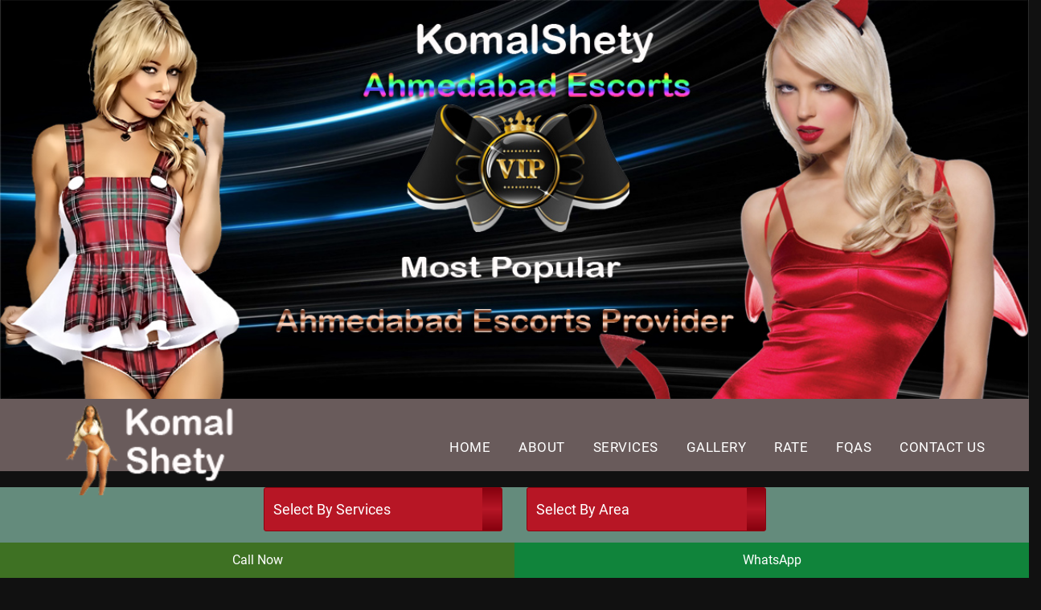

--- FILE ---
content_type: text/html
request_url: https://www.komalshety.com/gomtipur-escorts.html
body_size: 5425
content:
<!DOCTYPE html>
<html lang="en">
    
<head>
 <!-- Google Tag Manager -->
<script>(function(w,d,s,l,i){w[l]=w[l]||[];w[l].push({'gtm.start':
new Date().getTime(),event:'gtm.js'});var f=d.getElementsByTagName(s)[0],
j=d.createElement(s),dl=l!='dataLayer'?'&l='+l:'';j.async=true;j.src=
'https://www.googletagmanager.com/gtm.js?id='+i+dl;f.parentNode.insertBefore(j,f);
})(window,document,'script','dataLayer','GTM-MCPZBWZZ');</script>
<!-- End Google Tag Manager -->
        <meta charset="UTF-8" />
        <meta name="viewport" content="width=device-width, initial-scale=1.0" />
        <meta http-equiv="Cache-control" content="public" />
        <title>Gomtipur Escorts| You can book call girls online Call Now +91-8436134635</title>
        <meta name="keywords" content="burhanpur escorts" />
        <meta name="description" content="Dear Ahmedabad Escorts user, if you are searching for hot and sexy call girl, then call us on this number +91-8436134635 and get the most beautiful girl of Ahmedabad escorts service." />
        <meta name="author" content="Ahmedabad Escorts Komal" />
    <meta content="FOLLOW, INDEX, ALL" name="robots" />
    <meta content="yes" name="ALLOW-SEARCH" />
    <meta content="all" name="AUDIENCE" />
    <meta content="index, follow" name="YahooSeeker" />
    <meta content="index, follow" name="msnbot" />
    <meta content="index, follow" name="googlebot" />
    <meta name="language" content="English" />
<meta name="og:title" content="Gomtipur Escorts| You can book call girls online Call Now +91-8436134635">
<meta name="og:url" content="index.html">
<meta name="og:site_name" content="Ahmdabad Escorts">
<meta name="og:type" content="bandrakurlaescorts.html"/>
    <link rel="canonical" href="bandrakurlaescorts.html"/>
        <link rel="stylesheet" href="css/style.css" />
        <link rel="icon" href="images/favi.jpg" sizes="32x32" />
        <link rel="icon" href="images/favi.jpg" sizes="192x192" />
        <link rel="apple-touch-icon-precomposed" href="images/favi.jpg" />
        <meta name="msapplication-TileImage" content="images/favi.jpg" />
    </head>
    <body>
        <!-- Google Tag Manager (noscript) -->
<noscript><iframe src="https://www.googletagmanager.com/ns.html?id=GTM-MCPZBWZZ"
height="0" width="0" style="display:none;visibility:hidden"></iframe></noscript>
<!-- End Google Tag Manager (noscript) -->
        <!-- Navbar -->
        <div class="container-fluid fullwidthbanner">
            <div class="full-width-bg-inner">
                <img src="images/topbanner2.jpg" style="width: 100%">
            </div>
        </div>
        <header class="header">
            <div class="container">
                <div class="header-inner">
                    <a href="index.html" class="site-logo">
                        <img src="images/logo.png" alt="Logo">
                    </a>
                    <div class="navigation-wr">
                        <nav class="navigation">
                             <ul>
<li><a href="https://www.komalshety.com/">Home</a></li>
<li><a href="ahmdabad-escorts-about.html">About</a></li>
<li><a href="ahmdabad-escorts-service.html">Services</a></li>
<li><a href="call-girls-in-ahmedabad-gallery.html">Gallery</a></li>
<li><a href="call-girls-rates.html">Rate</a></li>
<li><a href="faqs.html">FQAS</a></li>
<li><a href="contact-escorts-in-ahmedabad.html">Contact US</a></li>
                            </ul>
                        </nav>
                        
                        <i class="fa fa-times" aria-hidden="true"></i>
                    </div>
                    <i class="fa fa-bars" aria-hidden="true"></i>
                </div>
            </div>
        </header>

        <!-- End Navbar -->
        <main>
            <!-- Hero -->
           
            <!-- End Hero -->
            <div class="row toppad">
                    
                    <div class="col-md-3 col-xs-3">
                        <select class="filter_id_type">
                            <option value="">Select By Services</option>
                            <option value="https://www.komalshety.com/ahmdabad-panjabiescorts.html">Ahmdabad Panjabi Escorts</option>
                            <option value="https://www.komalshety.com/ahmdabad-russianescorts.html">Hyderabad Independent Escorts</option>
                            <option value="https://www.komalshety.com/ahmdabad-russianescorts.html">Ahmdabad Russian Escorts</option>
                            <option value="https://www.komalshety.com/ahmdabad-model-escorts.html">Ahmdabad Model Escorts</option>
                            <option value="https://www.komalshety.com/ahmdabad-nurse-escorts.html">Ahmdabad Nurse Escorts</option>
                            <option value="https://www.komalshety.com/ahmdabad-Housewife-escorts.html">Ahmdabad Housewife Escorts</option>
                            <option value="https://www.komalshety.com/ahmdabad-foreignescorts.html">Ahmdabad Foreign Escorts</option>
                            <option value="https://www.komalshety.com/ahmdabad-collagegirl-escorts.html">Ahmdabad Collagegirl Escorts</option>
                            <option value="https://www.komalshety.com/ahmdabad-bustyescorts.html">Ahmdabad Busty Escorts</option>
                            <option value="https://www.komalshety.com/ahmdabad-air-hostess.html">Ahmdabad Air Hostess</option>
                            <option value="pakistani-escorts.html">Pakistani Escorts</option>
                           <option value="american-escorts.html">American Escorts</option>
                           
                        </select>
                    </div>
                    <div class="col-md-3 col-xs-3">
                        <select class="filter_id_type">
                            <option value="">Select By Area</option>
                            <option value="asarwaescorts.html">Asarwa Escorts</option>
                            <option value="anandnagarescorts.html">Anand Nagar Escorts</option>
                            <option value="ambli-escorts.html">Ambli Escorts</option>
                            <option value="ashramroad-escorts.html">Ashram Road Escorts</option>
                            <option value="adalaj-escorts.html">Adalaj Escorts</option>
                            <option value="aslali-escorts.html">Aslali Escorts</option>
                            <option value="ayojan-escorts.html">Ayojan Escorts</option>
                            <option value="https://www.komalshety.com/bapunagarescorts.html">Bapu Nagar Escorts</option>
                            <option value="behrampur-escorts.html">Behrampur Escorts</option>
                            <option value="barejadi-escorts.html">Barejadi Escorts</option>
                            <option value="betul-escorts.html">Betul Escorts</option>
                            <option value="bavla-escorts.html">Bavla Escorts</option>
                            <option value="bhind-escorts.html">Bhind Escorts</option>
                            <option value="bodakdev-escorts.html">Bodakdev Escorts</option>
                            <option value="borivali-escorts.html">Borivali Escorts</option>
                            <option value="bandrakurlaescorts.html">Bandra kurla Escorts</option>
                            <option value="bhat-escorts.html">Bhat Escorts</option>
                            <option value="bhadra-escorts.html">Bhadra Escorts</option>
                            <option value="bhadaj-escorts.html">Bhadaj Escorts</option>
                            <option value="bopal-escorts.html">Bopal Escorts</option>
                            <option value="chandkheda-escorts.html">Chandkheda Escorts</option>
                            <option value="chandlodia-escorts.html">Chandlodia Escorts</option>
                            <option value="changodar-escorts.html">Changodar Escorts</option>
                                                        <option value="daman.html">Daman Escorts</option>
                            <option value="dani-limbada-escorts.html">Dani Limbada Escorts</option>
                            <option value="cg-road-escorts.html">Cg Road Escorts</option>
                            <option value="chharodi-escorts.html">Chharodi Escorts</option>
                            <option value="dariapur-escorts.html">Dariapur Escorts</option>
                            <option value="dhandhuka-escorts.html">Dhandhuka Escorts</option>

                            <option value="ellis-bridge-escorts.html">Ellis Bridge Escorts</option>
                            <option value="ghodasar-escorts.html">Ghodasar Escorts</option>
                            <option value="ghatlodia-escorts.html">Ghatlodia Escorts</option>
                            <option value="gota-escorts.html">Gota Escorts</option>
                            <option value="goregaon-escorts.html">Goregaon Escorts</option>
                            <option value="ghuma-escorts.htmll">Ghuma Escorts</option>
                            <option value="girdhar_nagar-escorts.html">Girdhar_Nagar Escorts</option>
                            <option value="gulbai_tekra-escorts.html">Gulbai Tekra Escorts</option>
                            <option value="gurukul-escorts.html">Gurukul Escorts</option>
                            <option value="habatpur-escorts.html">Habatpur Escorts</option>
                            <option value="hansol-escorts.html">Hansol Escorts</option>
                            <option value="hathijan-escorts.html">Hathijan Escorts</option>
                            <option value="gomtipur-escorts.html">Gomtipur Escorts</option>
                            <option value="hatkeshwar-escorts.html">Hatkeshwar Escorts</option>
                            <option value="jamalpur-escorts.html">Jamalpur Escorts</option>
                            <option value="jashoda_nagar-escorts.html">Jashoda Nagar Escorts</option>
                            <option value="juna_wadaj-escorts.html">Juna Wadaj Escorts</option>
                            <option value="juhapura-escorts.html">Juhapura Escorts</option>
                            <option value="jodhpur-escorts.html">Jodhpur Escorts</option>
                            <option value="jivraj_park-escorts.html">Jivraj Park Escorts</option>
                            <option value="jagatpur-escorts.html">Jagatpur Escorts</option>
                            <option value="kankaria-escorts.html">Kankaria Escorts</option>
                           <option value="kalapi_nagar-escorts.html">Kalapi Nagar Escorts</option>
                            <option value="keshav_nagar-escorts.html">Keshav Nagar Escorts</option>
                            <option value="kathwada-escorts.html">Kathwada Escorts</option>
                            <option value="kali-escorts.html">Kali Escorts</option>
                            <option value="kuber_Nagar-escorts.html">Kuber Nagar Escorts</option>
                            <option value="khanpur-escorts.html">khanpur Escorts</option>
                            <option value="madhupura-escorts.html">Madhupura Escorts</option>
                            <option value="lambha-escorts.html">Lambha Escorts</option>
                            <option value="koteshwar-escorts.html">Koteshwar Escorts</option>
                            <option value="kochi.html">kochi Escorts</option>
                            <option value="makarba-escorts.html">Makarba Escorts</option>
                            <option value="meghani_nagar-escorts.html">Meghani Nagar Escorts</option>
                            <option value="memnagar-escorts.html">Memnagar Escorts</option>
                            <option value="motera-escorts.html">Motera Escorts</option>
                            <option value="naroda-road-escorts.html">Naroda Escorts</option>
                            <option value="naroda-gidc-escorts.html">Noda Gidc Escorts</option>
                            <option value="naranpura-escorts.html">Naranpura Escorts</option>
                            <option value="manipur-escorts.html">Manipur Escorts</option>
                            <option value="narol-escorts.html">Narol Escorts</option>
                            <option value="nava-wadaj-escorts.html">nava-wadaj Escorts</option>
                            <option value="navjivan-escorts.html">Navjivan Escorts</option>
                            <option value="nikol-escorts.html">Nikol  Escorts</option>
                            <option value="ognaj-escorts.html">Ognaj Escorts</option>
                            <option value="noble_nagar-escorts.html">Noble Nagar Escorts</option>
                            <option value="nirnay_nagar-escorts.html">Nirnay Nagar Escorts</option>
                            <option value="naranpura-escorts.html">Naranpura  Escorts</option>
                            <option value="near-airport-ahmedabad-escorts.html">Near Airport Ahmedabad Escorts</option>
                            <option value="naroda-escorts.html">Naroda Escorts</option>
                            <option value="prahladnagar-escorts.html">Prahlad Nagar Escorts</option>
                            <option value="rajkot-escorts.html">Rajkot Escorts</option>
                            <option value="paldi-escorts.html">Paldi Escorts</option>
                            <option value="palodia-escorts.html">Palodia Escorts</option>
                            <option value="gota-escorts.html">Gota Escorts</option>
                            <option value="raikhad-escorts.html">Raikhad Escorts</option>
                            <option value="racharda-escorts.html">Racharda  Escorts</option>
                            <option value="132_feet_ring_road-escorts.html">132 Feet Ring Road Escorts</option>
                            <option value="ramdev_nagar-escorts.html">Ramdev Nagar escorts</option>
                            <option value="sanathal-escorts.html">Sanathal Escorts</option>
                            <option value="saijpur_bogha-escorts.html">Saijpur Bogha Escorts</option>
                            <option value="sadar_bazar-escorts.html">Sadar Bazar Escorts</option>
                            <option value="ranip-escorts.html">Ranip Escorts</option>
                            <option value="saraspur-escorts.html">Saraspur Escorts</option>
                            <option value="science_city-escorts.html">Science City Escorts</option>
                            <option value="santej-escorts.html">Santej  Escorts</option>
                            <option value="shahe_alam_roja-escorts.html">Shahe Alam Roja Escorts</option>
                            <option value="shilaj-escorts.html">Shilaj Escorts</option>
                            <option value="shela-escorts.html">Shela  Escorts</option>
                            <option value="shahpur-escorts.html">Shahpur  Escorts</option>
                            <option value="shahibaug-escorts.html">Meghani Nagar Escorts</option>
                            <option value="near-airport-ahmedabad-escorts.html">Shahibaug Escorts</option>
                            <option value="sola-escorts.html">Meghani Nagar Escorts</option>
                            <option value="near-airport-ahmedabad-escorts.html">Sola Escorts</option>
                            <option value="sola-road-escorts.html">Sola Road Escorts</option>
                            <option value="south-bopal-escorts.html">Surat Escorts</option>
                            <option value="suratescorts.html">South Bopal Escorts</option>
                            <option value="sarkhej-escorts.html">Sarkhej Escorts</option>
                            <option value="sanand-escorts.html">Sanand Escorts</option>
                            <option value="sabarmati-escorts.html">Sabarmati Escorts</option>
                            <option value="shyamal-escorts.html">shyamal Escorts</option>
                            <option value="sughad-escorts.html">Sughad Escorts</option>
                            <option value="sp_ring_road-escorts.html">SP Ring Road Escorts</option>
                            <option value="s_g_highway-escorts.html">S_G_Highway Escorts</option>
                            <option value="thane-escorts.html">Thane Escorts</option>
                            <option value="thaltej-road-escorts.html">Thaltej Road Escorts</option>
                            <option value="thaltej-escorts.html">Thakkar Bapa Nagar Escorts</option>
                            <option value="thakkar_bapa_nagar-escorts.html">Thaltej Escorts</option>
                            <option value="usmanpura-escorts.html">Usman Pura  Escorts</option>
                            <option value="vaishnodevi-circle-escorts.html">Vaishnodevi Circle Escorts</option>
                            <option value="vasna-escorts.html">Thakkar Bapa Nagar Escorts</option>
                            <option value="vasna-escorts.html">Vasna Escorts</option>
                            <option value="vastral-escorts.html">Thakkar Bapa Nagar Escorts</option>
                            <option value="thakkar_bapa_nagar-escorts.html">Vastral Escorts</option>
                            <option value="vatva-escorts.html">Vatva Escorts</option>
                            <option value="vatva-gidc-escorts.html">Vatva Gidc Escorts</option>
                            <option value="vastrapur-escorts.html">Vastrapur Escorts</option>
                            <option value="vastranagar-escorts.html">Vastranagar Escorts</option>
                            <option value="vejalpur-escorts.html">vejalpur Escorts</option>
                            <option value="viramgam-escorts.html">Viramgam Escorts</option>
                            <option value="visakhapatnam-escorts.html">Visakha Patnam Escorts</option>
                        </select>
                    </div>
                    
                    
                </div>

            <!-- Full Width Background -->
            <section class="contentbox wrap">
                <div class="container-fluid popular-models model-section">
                    <h1 class="section-title lines">GOMTIPUR ESCORTS INDEPENDENT ESCORTS KOMAL.</h1>
                    <div class="row">
                    <div class="col-md-12">
                     <p>Hello friends, to get the most hot and sexy call girls in Gomtipur_nagar escorts, you can call me my friends, I am very happy to tell you that now your choice of Gomtipur_nagar call girl is just a phone away from you, call us at our Gomtipur_nagar Escorts escorts agency And get your dream queen in our room only 30 mint. We are determined to give you the fastest service. Our agency is one of the most popular Gomtipur_nagar Escorts escorts service. All the girls in our agency are not only beautiful but they are also very happy, they know all the art of attracting all the men in them and they have trained in every aspect so that they will give you the best Company. Our call girl will leave a different impression in your heart for romance, the art of romance that is theirs, even today, no customer has forgotten, they come every time and ask for their girlfriend. Our call girl is in a different form after going to bed, she comes in front of you, then you will feel that you are facing a hungry lioness.</p>

                     <h2>You only choose what is right for you</h2>
                     
                     <p>You can avail our Gomtipur_nagar Escorts service, this is an online escorts service. Our call girl deals you in out call and in call girl service means that you can use our agency services as per your decision at our place too. can do. Or you can call our call girl in any of your private places, as we have already spoken to you, only you keep your attention on our call girl and your romance. Our escorts agency is a very big hub of girls, which prevents you from turning away from our agency, some pictures will be found recently on our website, but if you think that you want Kuchanaya, then wait for us and you There is also a lot of message you number- 61-9031519220 and we have included some new girls in our agency, we will send you their picture on your mobile Some people want to meet the moment of their romance with a professional partner, then Hamdabad escorts have hired nurse escorts for you, but you.are a regular customer of our nurse escorts since the very day, then check out some of our upgrade service. You can take our college girl to a party.</p>
                     <h3>Now leave the old dating tradition and do something new with Gomtipur_nagar Escorts</h3>

<P>Komal Shetty is a responsible and a friendly call girl. If you want to make your friends amazing, then you should always remember the Gomtipur_nagar call girl because you are here with a famous Gomtipur_nagar call girl. Our call girl is only giving you physical pleasure. Our call girl does not take money by giving, the purpose is to establish an unbreakable relationship with you, she gives you physical happiness as well as mental peace. She loves you like your wife and girlfriend. She has no refrain from going to a party with you. She can increase your dignity by standing in any party with you because we know better and have beautiful wife Or if Sundar is a girlfriend then people respect him at a party, but our girlfriend is less beautiful and our friend's girlfriend is more beautiful, then their pride is on the seventh sky.

</p>
                    </div>
                    <div class="col-xs-6 col-md-4 col-lg-3 gallery-item-holder todays">
                        <div class="gallery-item">
                            <img src="images/11.jpg" alt="Hitech City Escort Model" />    
                        </div>
                        
                        
                    </div>
                    <div class="col-xs-6 col-md-4 col-lg-3 gallery-item-holder todays">
                        <div class="gallery-item">
                            <img src="images/12.jpg" alt="Hitech City Escort Model" />    
                        </div>
                        
                    </div>
                    <div class="col-xs-6 col-md-4 col-lg-3 gallery-item-holder todays">
                        <div class="gallery-item">
                            <img src="images/13.jpg" alt="Hitech City Escort Model" />    
                        </div>
                        
                    </div>
                    <div class="col-xs-6 col-md-4 col-lg-3 gallery-item-holder todays">
                        <div class="gallery-item">
                            <img src="images/14.jpg" alt="Hitech City Escort Model" />    
                        </div>
                        
                    </div>
                    <div class="col-xs-6 col-md-4 col-lg-3 gallery-item-holder todays">
                        <div class="gallery-item">
                            <img src="images/15.jpg" alt="Hitech City Escort Model" />    
                        </div>
                        
                    </div>
                    
                </div>
                </div>
            </section>
            <!-- End Full Width Background -->
            <!-- Categories List -->
           <section class="container categories">
                <h2 class="section-title lines">Our Escorts Patner</h2>
                <div class="row">
                    <div class="col-sm-6 col-lg-3">
                        <a href="https://www.komalshety.com/mumbai-escorts.html" class="category-models-item" style="background-image: url(images/area1.jpg);"> <p>Mumbai Escorts</p> </a>
                    </div>
                    <div class="col-sm-6 col-lg-3">
                        <a href="goa-escorts.html" class="category-models-item" style="background-image: url(images/area2.jpg);"> <p>Goa Escorts</p> </a>
                    </div>
                    <div class="col-sm-6 col-lg-3">
                        <a href="https://www.komalshety.com/kolkata-escorts.html" class="category-models-item" style="background-image: url(images/area3.jpeg);"> <p>Kolkata Escorts</p> </a>
                    </div>
                    <div class="col-sm-6 col-lg-3">
                        <a href="bangalore-escorts.html" class="category-models-item" style="background-image: url(images/area6.jpg);"> <p>Bangalore Escorts</p> </a>
                    </div>

                </div>
                <div class="row" style="margin-top: 20px; padding-bottom: 25px;">
                    <div class="col-sm-6 col-lg-3">
                        <a href="chennaiescorts.html" class="category-models-item" style="background-image: url(images/area7.jpeg);"> <p>Chennai Escorts</p> </a>
                    </div>
                    <div class="col-sm-6 col-lg-3">
                        <a href="hayderabadescorts.html" class="category-models-item" style="background-image: url(images/area10.jpg);"> <p>Hayderabad Escorts</p> </a>
                    </div>
                    <div class="col-sm-6 col-lg-3">
                        <a href="pune-escorts.html" class="category-models-item" style="background-image: url(images/area11.jpg);"> <p>Pune Escorts</p> </a>
                    </div>
                    <div class="col-sm-6 col-lg-3">
                        <a href="indore-escorts.html" class="category-models-item" style="background-image: url(images/area12.jpg);"> <p>Indore Escorts</p> </a>
                    </div>
                    </div>
                    <div class="row" style="margin-top: 20px;">
                    
                    </div></section>
            <!-- End Categories List -->
            <!-- Recently Featured List -->

            <!-- End Agancies List -->
       </main>
        <!-- Footer -->
        <div class="clearfix"></div>

        <footer class="site-footer" style="background:url('images/natasha-roy-escorts.jpg') cover center no-repeat">
            <nav class="navigation" style="margin: 0 auto; width: 600px; margin-bottom: 10px;">
                <ul>
                    <li><a href="https://www.komalshety.com/">Home</a></li>
<li><a href="ahmdabad-escorts-about.html">About</a></li>
<li><a href="ahmdabad-escorts-service.html">Services</a></li>
<li><a href="call-girls-in-ahmedabad-gallery.html">Gallery</a></li>
<li><a href="call-girls-rates.html">Rate</a></li>
<li><a href="faqs.html">FQAS</a></li>
<li><a href="contact-escorts-in-ahmedabad.html">Contact US</a></li>
                </ul>
            </nav>
            <div class="clearfix"></div>
            <p style="text-align: center;">This website contains adult content and only allow for adults. If you are minor or less than 18 years then Leave the site now <a href="https://www.google.com/">Google.com</a>.</p>    
            <p>Visit My Partner Website</p>
                    <li class=""><a href="https://www.komalshety.com/navjivan-escorts.html">Navjivan Escorts</a></li>
                    <li class=""><a href="https://mumbaiescorts-nidi.com/">Mumbai Escorts</a></li>
                    <li class=""><a href="https://streetgirl.in/index.html">Escorts in Kollata</a></li>
            <div class="clearfix"></div>
            <div class="container">
              <div class="soc-icons-wrap">
                    <a href="#" class="soc-icon"><i class="fa fa-facebook" aria-hidden="true"></i></a> <a href="#" class="soc-icon"><i class="fa fa-instagram" aria-hidden="true"></i></a>
                    <a href="#" class="soc-icon"><i class="fa fa-twitter" aria-hidden="true"></i></a> <a href="#" class="soc-icon"><i class="fa fa-pinterest" aria-hidden="true"></i></a>
                </div>
                <p class="copyright">&copy; 2024. All Rights Reserved <a href="index.html">www.komalshety.com</a></p>
            </div>
<a href="//www.dmca.com/Protection/Status.aspx?ID=c7f8cd53-b265-4474-b7ad-f47ac456906b" title="DMCA.com Protection Status" class="dmca-badge"> <img src ="https://images.dmca.com/Badges/dmca_protected_sml_120n.png?ID=c7f8cd53-b265-4474-b7ad-f47ac456906b"  alt="DMCA.com Protection Status" /></a>  <script src="https://images.dmca.com/Badges/DMCABadgeHelper.min.js"> </script>        
        </footer>
         <div class="botfixed"><div class="leftcol"><a href="tel:+918436134635">Call Now</a></div><div class="rightcol"><a href="http://wa.me/918436134635?text=Hi,%20I%20am%20looking%20for%20escorts">WhatsApp</a></div></div>
        <!-- End Footer -->
        <!-- Jquery core -->
        <!-- Slick Slider Core -->
        <!-- All Sliders Initialization -->
        <script language="javascript" src="../code.jquery.com/jquery-2.2.4.min.js"></script>
        <script type="text/javascript">
        $("body").on("contextmenu",function(e){
        return false;
    });
    $('body').bind('cut copy paste', function (e) {
        e.preventDefault();
    });
	

	document.onkeydown = function(e) {
        if (e.ctrlKey && 
            (e.keyCode === 67 || 
             e.keyCode === 86 || 
             e.keyCode === 85 || 
             e.keyCode === 117)) {
            return false;
        } else {
            return true;
        }
	};
        </script>
        <script src="js/custom.js"></script>
        <script type="text/javascript">
            $(".filter_id_type").on("change",function(){
                window.location.href=this.value;
            });
            
        </script>
    </body>

</html>

--- FILE ---
content_type: text/css
request_url: https://www.komalshety.com/css/style.css
body_size: 34979
content:
@-ms-viewport{width:device-width}html{box-sizing:border-box;-ms-overflow-style:scrollbar;overflow-x:hidden}*,::after,::before{box-sizing:inherit}.section-title a {font-size: 24px;}.container{width:100%;padding-right:15px;padding-left:15px;margin-right:auto;margin-left:auto}@media (min-width:576px){.container{max-width:540px}}@media (min-width:768px){.container{max-width:720px}}@media (min-width:992px){.container{max-width:960px}}@media (min-width:1229px){.container{max-width:1200px}}.container-fluid{width:100%;padding-right:15px;padding-left:15px;margin-right:auto;margin-left:auto}.row{display:-webkit-box;display:-ms-flexbox;display:flex;-ms-flex-wrap:wrap;flex-wrap:wrap;margin-right:-15px;margin-left:-15px}.no-gutters{margin-right:0;margin-left:0}.no-gutters>.col,.no-gutters>[class*=col-]{padding-right:0;padding-left:0}.col,.col-1,.col-10,.col-11,.col-12,.col-2,.col-3,.col-4,.col-5,.col-6,.col-7,.col-8,.col-9,.col-auto,.col-lg,.col-lg-1,.col-lg-10,.col-lg-11,.col-lg-12,.col-lg-2,.col-lg-3,.col-lg-4,.col-lg-5,.col-lg-6,.col-lg-7,.col-lg-8,.col-lg-9,.col-lg-auto,.col-md,.col-md-1,.col-md-10,.col-md-11,.col-md-12,.col-md-2,.col-md-3,.col-md-4,.col-md-5,.col-md-6,.col-md-7,.col-md-8,.col-md-9,.col-md-auto,.col-sm,.col-sm-1,.col-sm-10,.col-sm-11,.col-sm-12,.col-sm-2,.col-sm-3,.col-sm-4,.col-sm-5,.col-sm-6,.col-sm-7,.col-sm-8,.col-sm-9,.col-sm-auto,.col-xl,.col-xl-1,.col-xl-10,.col-xl-11,.col-xl-12,.col-xl-2,.col-xl-3,.col-xl-4,.col-xl-5,.col-xl-6,.col-xl-7,.col-xl-8,.col-xl-9,.col-xl-auto{position:relative;width:100%;min-height:1px;padding-right:15px;padding-left:15px}.col{-ms-flex-preferred-size:0;flex-basis:0;-webkit-box-flex:1;-ms-flex-positive:1;flex-grow:1;max-width:100%}.col-auto{-webkit-box-flex:0;-ms-flex:0 0 auto;flex:0 0 auto;width:auto;max-width:none}.col-1{-webkit-box-flex:0;-ms-flex:0 0 8.333333%;flex:0 0 8.333333%;max-width:8.333333%}.col-2{-webkit-box-flex:0;-ms-flex:0 0 16.666667%;flex:0 0 16.666667%;max-width:16.666667%}.col-3{-webkit-box-flex:0;-ms-flex:0 0 25%;flex:0 0 25%;max-width:25%}.col-4{-webkit-box-flex:0;-ms-flex:0 0 33.333333%;flex:0 0 33.333333%;max-width:33.333333%}.col-5{-webkit-box-flex:0;-ms-flex:0 0 41.666667%;flex:0 0 41.666667%;max-width:41.666667%}.col-6{-webkit-box-flex:0;-ms-flex:0 0 50%;flex:0 0 50%;max-width:50%}.col-7{-webkit-box-flex:0;-ms-flex:0 0 58.333333%;flex:0 0 58.333333%;max-width:58.333333%}.col-8{-webkit-box-flex:0;-ms-flex:0 0 66.666667%;flex:0 0 66.666667%;max-width:66.666667%}.col-9{-webkit-box-flex:0;-ms-flex:0 0 75%;flex:0 0 75%;max-width:75%}.col-10{-webkit-box-flex:0;-ms-flex:0 0 83.333333%;flex:0 0 83.333333%;max-width:83.333333%}.col-11{-webkit-box-flex:0;-ms-flex:0 0 91.666667%;flex:0 0 91.666667%;max-width:91.666667%}.col-12{-webkit-box-flex:0;-ms-flex:0 0 100%;flex:0 0 100%;max-width:100%}.order-first{-webkit-box-ordinal-group:0;-ms-flex-order:-1;order:-1}.order-last{-webkit-box-ordinal-group:14;-ms-flex-order:13;order:13}.order-0{-webkit-box-ordinal-group:1;-ms-flex-order:0;order:0}.order-1{-webkit-box-ordinal-group:2;-ms-flex-order:1;order:1}.order-2{-webkit-box-ordinal-group:3;-ms-flex-order:2;order:2}.order-3{-webkit-box-ordinal-group:4;-ms-flex-order:3;order:3}.order-4{-webkit-box-ordinal-group:5;-ms-flex-order:4;order:4}.order-5{-webkit-box-ordinal-group:6;-ms-flex-order:5;order:5}.order-6{-webkit-box-ordinal-group:7;-ms-flex-order:6;order:6}.order-7{-webkit-box-ordinal-group:8;-ms-flex-order:7;order:7}.order-8{-webkit-box-ordinal-group:9;-ms-flex-order:8;order:8}.order-9{-webkit-box-ordinal-group:10;-ms-flex-order:9;order:9}.order-10{-webkit-box-ordinal-group:11;-ms-flex-order:10;order:10}.order-11{-webkit-box-ordinal-group:12;-ms-flex-order:11;order:11}.order-12{-webkit-box-ordinal-group:13;-ms-flex-order:12;order:12}.offset-1{margin-left:8.333333%}.offset-2{margin-left:16.666667%}.offset-3{margin-left:25%}.offset-4{margin-left:33.333333%}.offset-5{margin-left:41.666667%}.offset-6{margin-left:50%}.offset-7{margin-left:58.333333%}.offset-8{margin-left:66.666667%}.offset-9{margin-left:75%}.offset-10{margin-left:83.333333%}.offset-11{margin-left:91.666667%}@media (min-width:576px){.col-sm{-ms-flex-preferred-size:0;flex-basis:0;-webkit-box-flex:1;-ms-flex-positive:1;flex-grow:1;max-width:100%}.col-sm-auto{-webkit-box-flex:0;-ms-flex:0 0 auto;flex:0 0 auto;width:auto;max-width:none}.col-sm-1{-webkit-box-flex:0;-ms-flex:0 0 8.333333%;flex:0 0 8.333333%;max-width:8.333333%}.col-sm-2{-webkit-box-flex:0;-ms-flex:0 0 16.666667%;flex:0 0 16.666667%;max-width:16.666667%}.col-sm-3{-webkit-box-flex:0;-ms-flex:0 0 25%;flex:0 0 25%;max-width:25%}.col-sm-4{-webkit-box-flex:0;-ms-flex:0 0 33.333333%;flex:0 0 33.333333%;max-width:33.333333%}.col-sm-5{-webkit-box-flex:0;-ms-flex:0 0 41.666667%;flex:0 0 41.666667%;max-width:41.666667%}.col-sm-6{-webkit-box-flex:0;-ms-flex:0 0 50%;flex:0 0 50%;max-width:50%}.col-sm-7{-webkit-box-flex:0;-ms-flex:0 0 58.333333%;flex:0 0 58.333333%;max-width:58.333333%}.col-sm-8{-webkit-box-flex:0;-ms-flex:0 0 66.666667%;flex:0 0 66.666667%;max-width:66.666667%}.col-sm-9{-webkit-box-flex:0;-ms-flex:0 0 75%;flex:0 0 75%;max-width:75%}.col-sm-10{-webkit-box-flex:0;-ms-flex:0 0 83.333333%;flex:0 0 83.333333%;max-width:83.333333%}.col-sm-11{-webkit-box-flex:0;-ms-flex:0 0 91.666667%;flex:0 0 91.666667%;max-width:91.666667%}.col-sm-12{-webkit-box-flex:0;-ms-flex:0 0 100%;flex:0 0 100%;max-width:100%}.order-sm-first{-webkit-box-ordinal-group:0;-ms-flex-order:-1;order:-1}.order-sm-last{-webkit-box-ordinal-group:14;-ms-flex-order:13;order:13}.order-sm-0{-webkit-box-ordinal-group:1;-ms-flex-order:0;order:0}.order-sm-1{-webkit-box-ordinal-group:2;-ms-flex-order:1;order:1}.order-sm-2{-webkit-box-ordinal-group:3;-ms-flex-order:2;order:2}.order-sm-3{-webkit-box-ordinal-group:4;-ms-flex-order:3;order:3}.order-sm-4{-webkit-box-ordinal-group:5;-ms-flex-order:4;order:4}.order-sm-5{-webkit-box-ordinal-group:6;-ms-flex-order:5;order:5}.order-sm-6{-webkit-box-ordinal-group:7;-ms-flex-order:6;order:6}.order-sm-7{-webkit-box-ordinal-group:8;-ms-flex-order:7;order:7}.order-sm-8{-webkit-box-ordinal-group:9;-ms-flex-order:8;order:8}.order-sm-9{-webkit-box-ordinal-group:10;-ms-flex-order:9;order:9}.order-sm-10{-webkit-box-ordinal-group:11;-ms-flex-order:10;order:10}.order-sm-11{-webkit-box-ordinal-group:12;-ms-flex-order:11;order:11}.order-sm-12{-webkit-box-ordinal-group:13;-ms-flex-order:12;order:12}.offset-sm-0{margin-left:0}.offset-sm-1{margin-left:8.333333%}.offset-sm-2{margin-left:16.666667%}.offset-sm-3{margin-left:25%}.offset-sm-4{margin-left:33.333333%}.offset-sm-5{margin-left:41.666667%}.offset-sm-6{margin-left:50%}.offset-sm-7{margin-left:58.333333%}.offset-sm-8{margin-left:66.666667%}.offset-sm-9{margin-left:75%}.offset-sm-10{margin-left:83.333333%}.offset-sm-11{margin-left:91.666667%}}@media (min-width:768px){.col-md{-ms-flex-preferred-size:0;flex-basis:0;-webkit-box-flex:1;-ms-flex-positive:1;flex-grow:1;max-width:100%}.col-md-auto{-webkit-box-flex:0;-ms-flex:0 0 auto;flex:0 0 auto;width:auto;max-width:none}.col-md-1{-webkit-box-flex:0;-ms-flex:0 0 8.333333%;flex:0 0 8.333333%;max-width:8.333333%}.col-md-2{-webkit-box-flex:0;-ms-flex:0 0 16.666667%;flex:0 0 16.666667%;max-width:16.666667%}.col-md-3{-webkit-box-flex:0;-ms-flex:0 0 25%;flex:0 0 25%;max-width:25%}.col-md-4{-webkit-box-flex:0;-ms-flex:0 0 33.333333%;flex:0 0 33.333333%;max-width:33.333333%}.col-md-5{-webkit-box-flex:0;-ms-flex:0 0 41.666667%;flex:0 0 41.666667%;max-width:41.666667%}.col-md-6{-webkit-box-flex:0;-ms-flex:0 0 50%;flex:0 0 50%;max-width:50%}.col-md-7{-webkit-box-flex:0;-ms-flex:0 0 58.333333%;flex:0 0 58.333333%;max-width:58.333333%}.col-md-8{-webkit-box-flex:0;-ms-flex:0 0 66.666667%;flex:0 0 66.666667%;max-width:66.666667%}.col-md-9{-webkit-box-flex:0;-ms-flex:0 0 75%;flex:0 0 75%;max-width:75%}.col-md-10{-webkit-box-flex:0;-ms-flex:0 0 83.333333%;flex:0 0 83.333333%;max-width:83.333333%}.col-md-11{-webkit-box-flex:0;-ms-flex:0 0 91.666667%;flex:0 0 91.666667%;max-width:91.666667%}.col-md-12{-webkit-box-flex:0;-ms-flex:0 0 100%;flex:0 0 100%;max-width:100%}.order-md-first{-webkit-box-ordinal-group:0;-ms-flex-order:-1;order:-1}.order-md-last{-webkit-box-ordinal-group:14;-ms-flex-order:13;order:13}.order-md-0{-webkit-box-ordinal-group:1;-ms-flex-order:0;order:0}.order-md-1{-webkit-box-ordinal-group:2;-ms-flex-order:1;order:1}.order-md-2{-webkit-box-ordinal-group:3;-ms-flex-order:2;order:2}.order-md-3{-webkit-box-ordinal-group:4;-ms-flex-order:3;order:3}.order-md-4{-webkit-box-ordinal-group:5;-ms-flex-order:4;order:4}.order-md-5{-webkit-box-ordinal-group:6;-ms-flex-order:5;order:5}.order-md-6{-webkit-box-ordinal-group:7;-ms-flex-order:6;order:6}.order-md-7{-webkit-box-ordinal-group:8;-ms-flex-order:7;order:7}.order-md-8{-webkit-box-ordinal-group:9;-ms-flex-order:8;order:8}.order-md-9{-webkit-box-ordinal-group:10;-ms-flex-order:9;order:9}.order-md-10{-webkit-box-ordinal-group:11;-ms-flex-order:10;order:10}.order-md-11{-webkit-box-ordinal-group:12;-ms-flex-order:11;order:11}.order-md-12{-webkit-box-ordinal-group:13;-ms-flex-order:12;order:12}.offset-md-0{margin-left:0}.offset-md-1{margin-left:8.333333%}.offset-md-2{margin-left:16.666667%}.offset-md-3{margin-left:25%}.offset-md-4{margin-left:33.333333%}.offset-md-5{margin-left:41.666667%}.offset-md-6{margin-left:50%}.offset-md-7{margin-left:58.333333%}.offset-md-8{margin-left:66.666667%}.offset-md-9{margin-left:75%}.offset-md-10{margin-left:83.333333%}.offset-md-11{margin-left:91.666667%}}@media (min-width:992px){.col-lg{-ms-flex-preferred-size:0;flex-basis:0;-webkit-box-flex:1;-ms-flex-positive:1;flex-grow:1;max-width:100%}.col-lg-auto{-webkit-box-flex:0;-ms-flex:0 0 auto;flex:0 0 auto;width:auto;max-width:none}.col-lg-1{-webkit-box-flex:0;-ms-flex:0 0 8.333333%;flex:0 0 8.333333%;max-width:8.333333%}.col-lg-2{-webkit-box-flex:0;-ms-flex:0 0 16.666667%;flex:0 0 16.666667%;max-width:16.666667%}.col-lg-3{-webkit-box-flex:0;-ms-flex:0 0 25%;flex:0 0 25%;max-width:25%}.col-lg-4{-webkit-box-flex:0;-ms-flex:0 0 33.333333%;flex:0 0 33.333333%;max-width:33.333333%}.col-lg-5{-webkit-box-flex:0;-ms-flex:0 0 41.666667%;flex:0 0 41.666667%;max-width:41.666667%}.col-lg-6{-webkit-box-flex:0;-ms-flex:0 0 50%;flex:0 0 50%;max-width:50%}.col-lg-7{-webkit-box-flex:0;-ms-flex:0 0 58.333333%;flex:0 0 58.333333%;max-width:58.333333%}.col-lg-8{-webkit-box-flex:0;-ms-flex:0 0 66.666667%;flex:0 0 66.666667%;max-width:66.666667%}.col-lg-9{-webkit-box-flex:0;-ms-flex:0 0 75%;flex:0 0 75%;max-width:75%}.col-lg-10{-webkit-box-flex:0;-ms-flex:0 0 83.333333%;flex:0 0 83.333333%;max-width:83.333333%}.col-lg-11{-webkit-box-flex:0;-ms-flex:0 0 91.666667%;flex:0 0 91.666667%;max-width:91.666667%}.col-lg-12{-webkit-box-flex:0;-ms-flex:0 0 100%;flex:0 0 100%;max-width:100%}.order-lg-first{-webkit-box-ordinal-group:0;-ms-flex-order:-1;order:-1}.order-lg-last{-webkit-box-ordinal-group:14;-ms-flex-order:13;order:13}.order-lg-0{-webkit-box-ordinal-group:1;-ms-flex-order:0;order:0}.order-lg-1{-webkit-box-ordinal-group:2;-ms-flex-order:1;order:1}.order-lg-2{-webkit-box-ordinal-group:3;-ms-flex-order:2;order:2}.order-lg-3{-webkit-box-ordinal-group:4;-ms-flex-order:3;order:3}.order-lg-4{-webkit-box-ordinal-group:5;-ms-flex-order:4;order:4}.order-lg-5{-webkit-box-ordinal-group:6;-ms-flex-order:5;order:5}.order-lg-6{-webkit-box-ordinal-group:7;-ms-flex-order:6;order:6}.order-lg-7{-webkit-box-ordinal-group:8;-ms-flex-order:7;order:7}.order-lg-8{-webkit-box-ordinal-group:9;-ms-flex-order:8;order:8}.order-lg-9{-webkit-box-ordinal-group:10;-ms-flex-order:9;order:9}.order-lg-10{-webkit-box-ordinal-group:11;-ms-flex-order:10;order:10}.order-lg-11{-webkit-box-ordinal-group:12;-ms-flex-order:11;order:11}.order-lg-12{-webkit-box-ordinal-group:13;-ms-flex-order:12;order:12}.offset-lg-0{margin-left:0}.offset-lg-1{margin-left:8.333333%}.offset-lg-2{margin-left:16.666667%}.offset-lg-3{margin-left:25%}.offset-lg-4{margin-left:33.333333%}.offset-lg-5{margin-left:41.666667%}.offset-lg-6{margin-left:50%}.offset-lg-7{margin-left:58.333333%}.offset-lg-8{margin-left:66.666667%}.offset-lg-9{margin-left:75%}.offset-lg-10{margin-left:83.333333%}.offset-lg-11{margin-left:91.666667%}}@media (min-width:1229px){.col-xl{-ms-flex-preferred-size:0;flex-basis:0;-webkit-box-flex:1;-ms-flex-positive:1;flex-grow:1;max-width:100%}.col-xl-auto{-webkit-box-flex:0;-ms-flex:0 0 auto;flex:0 0 auto;width:auto;max-width:none}.col-xl-1{-webkit-box-flex:0;-ms-flex:0 0 8.333333%;flex:0 0 8.333333%;max-width:8.333333%}.col-xl-2{-webkit-box-flex:0;-ms-flex:0 0 16.666667%;flex:0 0 16.666667%;max-width:16.666667%}.col-xl-3{-webkit-box-flex:0;-ms-flex:0 0 25%;flex:0 0 25%;max-width:25%}.col-xl-4{-webkit-box-flex:0;-ms-flex:0 0 33.333333%;flex:0 0 33.333333%;max-width:33.333333%}.col-xl-5{-webkit-box-flex:0;-ms-flex:0 0 41.666667%;flex:0 0 41.666667%;max-width:41.666667%}.col-xl-6{-webkit-box-flex:0;-ms-flex:0 0 50%;flex:0 0 50%;max-width:50%}.col-xl-7{-webkit-box-flex:0;-ms-flex:0 0 58.333333%;flex:0 0 58.333333%;max-width:58.333333%}.col-xl-8{-webkit-box-flex:0;-ms-flex:0 0 66.666667%;flex:0 0 66.666667%;max-width:66.666667%}.col-xl-9{-webkit-box-flex:0;-ms-flex:0 0 75%;flex:0 0 75%;max-width:75%}.col-xl-10{-webkit-box-flex:0;-ms-flex:0 0 83.333333%;flex:0 0 83.333333%;max-width:83.333333%}.col-xl-11{-webkit-box-flex:0;-ms-flex:0 0 91.666667%;flex:0 0 91.666667%;max-width:91.666667%}.col-xl-12{-webkit-box-flex:0;-ms-flex:0 0 100%;flex:0 0 100%;max-width:100%}.order-xl-first{-webkit-box-ordinal-group:0;-ms-flex-order:-1;order:-1}.order-xl-last{-webkit-box-ordinal-group:14;-ms-flex-order:13;order:13}.order-xl-0{-webkit-box-ordinal-group:1;-ms-flex-order:0;order:0}.order-xl-1{-webkit-box-ordinal-group:2;-ms-flex-order:1;order:1}.order-xl-2{-webkit-box-ordinal-group:3;-ms-flex-order:2;order:2}.order-xl-3{-webkit-box-ordinal-group:4;-ms-flex-order:3;order:3}.order-xl-4{-webkit-box-ordinal-group:5;-ms-flex-order:4;order:4}.order-xl-5{-webkit-box-ordinal-group:6;-ms-flex-order:5;order:5}.order-xl-6{-webkit-box-ordinal-group:7;-ms-flex-order:6;order:6}.order-xl-7{-webkit-box-ordinal-group:8;-ms-flex-order:7;order:7}.order-xl-8{-webkit-box-ordinal-group:9;-ms-flex-order:8;order:8}.order-xl-9{-webkit-box-ordinal-group:10;-ms-flex-order:9;order:9}.order-xl-10{-webkit-box-ordinal-group:11;-ms-flex-order:10;order:10}.order-xl-11{-webkit-box-ordinal-group:12;-ms-flex-order:11;order:11}.order-xl-12{-webkit-box-ordinal-group:13;-ms-flex-order:12;order:12}.offset-xl-0{margin-left:0}.offset-xl-1{margin-left:8.333333%}.offset-xl-2{margin-left:16.666667%}.offset-xl-3{margin-left:25%}.offset-xl-4{margin-left:33.333333%}.offset-xl-5{margin-left:41.666667%}.offset-xl-6{margin-left:50%}.offset-xl-7{margin-left:58.333333%}.offset-xl-8{margin-left:66.666667%}.offset-xl-9{margin-left:75%}.offset-xl-10{margin-left:83.333333%}.offset-xl-11{margin-left:91.666667%}}.d-none{display:none!important}.d-inline{display:inline!important}.d-inline-block{display:inline-block!important}.d-block{display:block!important}.d-table{display:table!important}.d-table-row{display:table-row!important}.d-table-cell{display:table-cell!important}.d-flex{display:-webkit-box!important;display:-ms-flexbox!important;display:flex!important}.d-inline-flex{display:-webkit-inline-box!important;display:-ms-inline-flexbox!important;display:inline-flex!important}@media (min-width:576px){.d-sm-none{display:none!important}.d-sm-inline{display:inline!important}.d-sm-inline-block{display:inline-block!important}.d-sm-block{display:block!important}.d-sm-table{display:table!important}.d-sm-table-row{display:table-row!important}.d-sm-table-cell{display:table-cell!important}.d-sm-flex{display:-webkit-box!important;display:-ms-flexbox!important;display:flex!important}.d-sm-inline-flex{display:-webkit-inline-box!important;display:-ms-inline-flexbox!important;display:inline-flex!important}}@media (min-width:768px){.d-md-none{display:none!important}.d-md-inline{display:inline!important}.d-md-inline-block{display:inline-block!important}.d-md-block{display:block!important}.d-md-table{display:table!important}.d-md-table-row{display:table-row!important}.d-md-table-cell{display:table-cell!important}.d-md-flex{display:-webkit-box!important;display:-ms-flexbox!important;display:flex!important}.d-md-inline-flex{display:-webkit-inline-box!important;display:-ms-inline-flexbox!important;display:inline-flex!important}}@media (min-width:992px){.d-lg-none{display:none!important}.d-lg-inline{display:inline!important}.d-lg-inline-block{display:inline-block!important}.d-lg-block{display:block!important}.d-lg-table{display:table!important}.d-lg-table-row{display:table-row!important}.d-lg-table-cell{display:table-cell!important}.d-lg-flex{display:-webkit-box!important;display:-ms-flexbox!important;display:flex!important}.d-lg-inline-flex{display:-webkit-inline-box!important;display:-ms-inline-flexbox!important;display:inline-flex!important}}@media (min-width:1229px){.d-xl-none{display:none!important}.d-xl-inline{display:inline!important}.d-xl-inline-block{display:inline-block!important}.d-xl-block{display:block!important}.d-xl-table{display:table!important}.d-xl-table-row{display:table-row!important}.d-xl-table-cell{display:table-cell!important}.d-xl-flex{display:-webkit-box!important;display:-ms-flexbox!important;display:flex!important}.d-xl-inline-flex{display:-webkit-inline-box!important;display:-ms-inline-flexbox!important;display:inline-flex!important}}@media print{.d-print-none{display:none!important}.d-print-inline{display:inline!important}.d-print-inline-block{display:inline-block!important}.d-print-block{display:block!important}.d-print-table{display:table!important}.d-print-table-row{display:table-row!important}.d-print-table-cell{display:table-cell!important}.d-print-flex{display:-webkit-box!important;display:-ms-flexbox!important;display:flex!important}.d-print-inline-flex{display:-webkit-inline-box!important;display:-ms-inline-flexbox!important;display:inline-flex!important}}.flex-row{-webkit-box-orient:horizontal!important;-webkit-box-direction:normal!important;-ms-flex-direction:row!important;flex-direction:row!important}.flex-column{-webkit-box-orient:vertical!important;-webkit-box-direction:normal!important;-ms-flex-direction:column!important;flex-direction:column!important}.flex-row-reverse{-webkit-box-orient:horizontal!important;-webkit-box-direction:reverse!important;-ms-flex-direction:row-reverse!important;flex-direction:row-reverse!important}.flex-column-reverse{-webkit-box-orient:vertical!important;-webkit-box-direction:reverse!important;-ms-flex-direction:column-reverse!important;flex-direction:column-reverse!important}.flex-wrap{-ms-flex-wrap:wrap!important;flex-wrap:wrap!important}.flex-nowrap{-ms-flex-wrap:nowrap!important;flex-wrap:nowrap!important}.flex-wrap-reverse{-ms-flex-wrap:wrap-reverse!important;flex-wrap:wrap-reverse!important}.justify-content-start{-webkit-box-pack:start!important;-ms-flex-pack:start!important;justify-content:flex-start!important}.justify-content-end{-webkit-box-pack:end!important;-ms-flex-pack:end!important;justify-content:flex-end!important}.justify-content-center{-webkit-box-pack:center!important;-ms-flex-pack:center!important;justify-content:center!important}.justify-content-between{-webkit-box-pack:justify!important;-ms-flex-pack:justify!important;justify-content:space-between!important}.justify-content-around{-ms-flex-pack:distribute!important;justify-content:space-around!important}.align-items-start{-webkit-box-align:start!important;-ms-flex-align:start!important;align-items:flex-start!important}.align-items-end{-webkit-box-align:end!important;-ms-flex-align:end!important;align-items:flex-end!important}.align-items-center{-webkit-box-align:center!important;-ms-flex-align:center!important;align-items:center!important}.align-items-baseline{-webkit-box-align:baseline!important;-ms-flex-align:baseline!important;align-items:baseline!important}.align-items-stretch{-webkit-box-align:stretch!important;-ms-flex-align:stretch!important;align-items:stretch!important}.align-content-start{-ms-flex-line-pack:start!important;align-content:flex-start!important}.align-content-end{-ms-flex-line-pack:end!important;align-content:flex-end!important}.align-content-center{-ms-flex-line-pack:center!important;align-content:center!important}.align-content-between{-ms-flex-line-pack:justify!important;align-content:space-between!important}.align-content-around{-ms-flex-line-pack:distribute!important;align-content:space-around!important}.align-content-stretch{-ms-flex-line-pack:stretch!important;align-content:stretch!important}.align-self-auto{-ms-flex-item-align:auto!important;align-self:auto!important}.align-self-start{-ms-flex-item-align:start!important;align-self:flex-start!important}.align-self-end{-ms-flex-item-align:end!important;align-self:flex-end!important}.align-self-center{-ms-flex-item-align:center!important;align-self:center!important}.align-self-baseline{-ms-flex-item-align:baseline!important;align-self:baseline!important}.align-self-stretch{-ms-flex-item-align:stretch!important;align-self:stretch!important}@media (min-width:576px){.flex-sm-row{-webkit-box-orient:horizontal!important;-webkit-box-direction:normal!important;-ms-flex-direction:row!important;flex-direction:row!important}.flex-sm-column{-webkit-box-orient:vertical!important;-webkit-box-direction:normal!important;-ms-flex-direction:column!important;flex-direction:column!important}.flex-sm-row-reverse{-webkit-box-orient:horizontal!important;-webkit-box-direction:reverse!important;-ms-flex-direction:row-reverse!important;flex-direction:row-reverse!important}.flex-sm-column-reverse{-webkit-box-orient:vertical!important;-webkit-box-direction:reverse!important;-ms-flex-direction:column-reverse!important;flex-direction:column-reverse!important}.flex-sm-wrap{-ms-flex-wrap:wrap!important;flex-wrap:wrap!important}.flex-sm-nowrap{-ms-flex-wrap:nowrap!important;flex-wrap:nowrap!important}.flex-sm-wrap-reverse{-ms-flex-wrap:wrap-reverse!important;flex-wrap:wrap-reverse!important}.justify-content-sm-start{-webkit-box-pack:start!important;-ms-flex-pack:start!important;justify-content:flex-start!important}.justify-content-sm-end{-webkit-box-pack:end!important;-ms-flex-pack:end!important;justify-content:flex-end!important}.justify-content-sm-center{-webkit-box-pack:center!important;-ms-flex-pack:center!important;justify-content:center!important}.justify-content-sm-between{-webkit-box-pack:justify!important;-ms-flex-pack:justify!important;justify-content:space-between!important}.justify-content-sm-around{-ms-flex-pack:distribute!important;justify-content:space-around!important}.align-items-sm-start{-webkit-box-align:start!important;-ms-flex-align:start!important;align-items:flex-start!important}.align-items-sm-end{-webkit-box-align:end!important;-ms-flex-align:end!important;align-items:flex-end!important}.align-items-sm-center{-webkit-box-align:center!important;-ms-flex-align:center!important;align-items:center!important}.align-items-sm-baseline{-webkit-box-align:baseline!important;-ms-flex-align:baseline!important;align-items:baseline!important}.align-items-sm-stretch{-webkit-box-align:stretch!important;-ms-flex-align:stretch!important;align-items:stretch!important}.align-content-sm-start{-ms-flex-line-pack:start!important;align-content:flex-start!important}.align-content-sm-end{-ms-flex-line-pack:end!important;align-content:flex-end!important}.align-content-sm-center{-ms-flex-line-pack:center!important;align-content:center!important}.align-content-sm-between{-ms-flex-line-pack:justify!important;align-content:space-between!important}.align-content-sm-around{-ms-flex-line-pack:distribute!important;align-content:space-around!important}.align-content-sm-stretch{-ms-flex-line-pack:stretch!important;align-content:stretch!important}.align-self-sm-auto{-ms-flex-item-align:auto!important;align-self:auto!important}.align-self-sm-start{-ms-flex-item-align:start!important;align-self:flex-start!important}.align-self-sm-end{-ms-flex-item-align:end!important;align-self:flex-end!important}.align-self-sm-center{-ms-flex-item-align:center!important;align-self:center!important}.align-self-sm-baseline{-ms-flex-item-align:baseline!important;align-self:baseline!important}.align-self-sm-stretch{-ms-flex-item-align:stretch!important;align-self:stretch!important}}@media (min-width:768px){.flex-md-row{-webkit-box-orient:horizontal!important;-webkit-box-direction:normal!important;-ms-flex-direction:row!important;flex-direction:row!important}.flex-md-column{-webkit-box-orient:vertical!important;-webkit-box-direction:normal!important;-ms-flex-direction:column!important;flex-direction:column!important}.flex-md-row-reverse{-webkit-box-orient:horizontal!important;-webkit-box-direction:reverse!important;-ms-flex-direction:row-reverse!important;flex-direction:row-reverse!important}.flex-md-column-reverse{-webkit-box-orient:vertical!important;-webkit-box-direction:reverse!important;-ms-flex-direction:column-reverse!important;flex-direction:column-reverse!important}.flex-md-wrap{-ms-flex-wrap:wrap!important;flex-wrap:wrap!important}.flex-md-nowrap{-ms-flex-wrap:nowrap!important;flex-wrap:nowrap!important}.flex-md-wrap-reverse{-ms-flex-wrap:wrap-reverse!important;flex-wrap:wrap-reverse!important}.justify-content-md-start{-webkit-box-pack:start!important;-ms-flex-pack:start!important;justify-content:flex-start!important}.justify-content-md-end{-webkit-box-pack:end!important;-ms-flex-pack:end!important;justify-content:flex-end!important}.justify-content-md-center{-webkit-box-pack:center!important;-ms-flex-pack:center!important;justify-content:center!important}.justify-content-md-between{-webkit-box-pack:justify!important;-ms-flex-pack:justify!important;justify-content:space-between!important}.justify-content-md-around{-ms-flex-pack:distribute!important;justify-content:space-around!important}.align-items-md-start{-webkit-box-align:start!important;-ms-flex-align:start!important;align-items:flex-start!important}.align-items-md-end{-webkit-box-align:end!important;-ms-flex-align:end!important;align-items:flex-end!important}.align-items-md-center{-webkit-box-align:center!important;-ms-flex-align:center!important;align-items:center!important}.align-items-md-baseline{-webkit-box-align:baseline!important;-ms-flex-align:baseline!important;align-items:baseline!important}.align-items-md-stretch{-webkit-box-align:stretch!important;-ms-flex-align:stretch!important;align-items:stretch!important}.align-content-md-start{-ms-flex-line-pack:start!important;align-content:flex-start!important}.align-content-md-end{-ms-flex-line-pack:end!important;align-content:flex-end!important}.align-content-md-center{-ms-flex-line-pack:center!important;align-content:center!important}.align-content-md-between{-ms-flex-line-pack:justify!important;align-content:space-between!important}.align-content-md-around{-ms-flex-line-pack:distribute!important;align-content:space-around!important}.align-content-md-stretch{-ms-flex-line-pack:stretch!important;align-content:stretch!important}.align-self-md-auto{-ms-flex-item-align:auto!important;align-self:auto!important}.align-self-md-start{-ms-flex-item-align:start!important;align-self:flex-start!important}.align-self-md-end{-ms-flex-item-align:end!important;align-self:flex-end!important}.align-self-md-center{-ms-flex-item-align:center!important;align-self:center!important}.align-self-md-baseline{-ms-flex-item-align:baseline!important;align-self:baseline!important}.align-self-md-stretch{-ms-flex-item-align:stretch!important;align-self:stretch!important}}@media (min-width:992px){.flex-lg-row{-webkit-box-orient:horizontal!important;-webkit-box-direction:normal!important;-ms-flex-direction:row!important;flex-direction:row!important}.flex-lg-column{-webkit-box-orient:vertical!important;-webkit-box-direction:normal!important;-ms-flex-direction:column!important;flex-direction:column!important}.flex-lg-row-reverse{-webkit-box-orient:horizontal!important;-webkit-box-direction:reverse!important;-ms-flex-direction:row-reverse!important;flex-direction:row-reverse!important}.flex-lg-column-reverse{-webkit-box-orient:vertical!important;-webkit-box-direction:reverse!important;-ms-flex-direction:column-reverse!important;flex-direction:column-reverse!important}.flex-lg-wrap{-ms-flex-wrap:wrap!important;flex-wrap:wrap!important}.flex-lg-nowrap{-ms-flex-wrap:nowrap!important;flex-wrap:nowrap!important}.flex-lg-wrap-reverse{-ms-flex-wrap:wrap-reverse!important;flex-wrap:wrap-reverse!important}.justify-content-lg-start{-webkit-box-pack:start!important;-ms-flex-pack:start!important;justify-content:flex-start!important}.justify-content-lg-end{-webkit-box-pack:end!important;-ms-flex-pack:end!important;justify-content:flex-end!important}.justify-content-lg-center{-webkit-box-pack:center!important;-ms-flex-pack:center!important;justify-content:center!important}.justify-content-lg-between{-webkit-box-pack:justify!important;-ms-flex-pack:justify!important;justify-content:space-between!important}.justify-content-lg-around{-ms-flex-pack:distribute!important;justify-content:space-around!important}.align-items-lg-start{-webkit-box-align:start!important;-ms-flex-align:start!important;align-items:flex-start!important}.align-items-lg-end{-webkit-box-align:end!important;-ms-flex-align:end!important;align-items:flex-end!important}.align-items-lg-center{-webkit-box-align:center!important;-ms-flex-align:center!important;align-items:center!important}.align-items-lg-baseline{-webkit-box-align:baseline!important;-ms-flex-align:baseline!important;align-items:baseline!important}.align-items-lg-stretch{-webkit-box-align:stretch!important;-ms-flex-align:stretch!important;align-items:stretch!important}.align-content-lg-start{-ms-flex-line-pack:start!important;align-content:flex-start!important}.align-content-lg-end{-ms-flex-line-pack:end!important;align-content:flex-end!important}.align-content-lg-center{-ms-flex-line-pack:center!important;align-content:center!important}.align-content-lg-between{-ms-flex-line-pack:justify!important;align-content:space-between!important}.align-content-lg-around{-ms-flex-line-pack:distribute!important;align-content:space-around!important}.align-content-lg-stretch{-ms-flex-line-pack:stretch!important;align-content:stretch!important}.align-self-lg-auto{-ms-flex-item-align:auto!important;align-self:auto!important}.align-self-lg-start{-ms-flex-item-align:start!important;align-self:flex-start!important}.align-self-lg-end{-ms-flex-item-align:end!important;align-self:flex-end!important}.align-self-lg-center{-ms-flex-item-align:center!important;align-self:center!important}.align-self-lg-baseline{-ms-flex-item-align:baseline!important;align-self:baseline!important}.align-self-lg-stretch{-ms-flex-item-align:stretch!important;align-self:stretch!important}}@media (min-width:1229px){.flex-xl-row{-webkit-box-orient:horizontal!important;-webkit-box-direction:normal!important;-ms-flex-direction:row!important;flex-direction:row!important}.flex-xl-column{-webkit-box-orient:vertical!important;-webkit-box-direction:normal!important;-ms-flex-direction:column!important;flex-direction:column!important}.flex-xl-row-reverse{-webkit-box-orient:horizontal!important;-webkit-box-direction:reverse!important;-ms-flex-direction:row-reverse!important;flex-direction:row-reverse!important}.flex-xl-column-reverse{-webkit-box-orient:vertical!important;-webkit-box-direction:reverse!important;-ms-flex-direction:column-reverse!important;flex-direction:column-reverse!important}.flex-xl-wrap{-ms-flex-wrap:wrap!important;flex-wrap:wrap!important}.flex-xl-nowrap{-ms-flex-wrap:nowrap!important;flex-wrap:nowrap!important}.flex-xl-wrap-reverse{-ms-flex-wrap:wrap-reverse!important;flex-wrap:wrap-reverse!important}.justify-content-xl-start{-webkit-box-pack:start!important;-ms-flex-pack:start!important;justify-content:flex-start!important}.justify-content-xl-end{-webkit-box-pack:end!important;-ms-flex-pack:end!important;justify-content:flex-end!important}.justify-content-xl-center{-webkit-box-pack:center!important;-ms-flex-pack:center!important;justify-content:center!important}.justify-content-xl-between{-webkit-box-pack:justify!important;-ms-flex-pack:justify!important;justify-content:space-between!important}.justify-content-xl-around{-ms-flex-pack:distribute!important;justify-content:space-around!important}.align-items-xl-start{-webkit-box-align:start!important;-ms-flex-align:start!important;align-items:flex-start!important}.align-items-xl-end{-webkit-box-align:end!important;-ms-flex-align:end!important;align-items:flex-end!important}.align-items-xl-center{-webkit-box-align:center!important;-ms-flex-align:center!important;align-items:center!important}.align-items-xl-baseline{-webkit-box-align:baseline!important;-ms-flex-align:baseline!important;align-items:baseline!important}.align-items-xl-stretch{-webkit-box-align:stretch!important;-ms-flex-align:stretch!important;align-items:stretch!important}.align-content-xl-start{-ms-flex-line-pack:start!important;align-content:flex-start!important}.align-content-xl-end{-ms-flex-line-pack:end!important;align-content:flex-end!important}.align-content-xl-center{-ms-flex-line-pack:center!important;align-content:center!important}.align-content-xl-between{-ms-flex-line-pack:justify!important;align-content:space-between!important}.align-content-xl-around{-ms-flex-line-pack:distribute!important;align-content:space-around!important}.align-content-xl-stretch{-ms-flex-line-pack:stretch!important;align-content:stretch!important}.align-self-xl-auto{-ms-flex-item-align:auto!important;align-self:auto!important}.align-self-xl-start{-ms-flex-item-align:start!important;align-self:flex-start!important}.align-self-xl-end{-ms-flex-item-align:end!important;align-self:flex-end!important}.align-self-xl-center{-ms-flex-item-align:center!important;align-self:center!important}.align-self-xl-baseline{-ms-flex-item-align:baseline!important;align-self:baseline!important}.align-self-xl-stretch{-ms-flex-item-align:stretch!important;align-self:stretch!important}}*,::after,::before{box-sizing:border-box}html{font-family:sans-serif;line-height:1.15;-webkit-text-size-adjust:100%;-ms-text-size-adjust:100%;-ms-overflow-style:scrollbar;-webkit-tap-highlight-color:transparent}@-ms-viewport{width:device-width}article,aside,dialog,figcaption,figure,footer,header,hgroup,main,nav,section{display:block}body{margin:0;font-family:-apple-system,BlinkMacSystemFont,"Segoe UI",Roboto,"Helvetica Neue",Arial,sans-serif,"Apple Color Emoji","Segoe UI Emoji","Segoe UI Symbol";font-size:1rem;font-weight:400;line-height:1.5;color:#212529;text-align:left;background-color:#fff}[tabindex="-1"]:focus{outline:0!important}hr{box-sizing:content-box;height:0;overflow:visible}h1,h2,h3,h4,h5,h6{margin-top:0;margin-bottom:.5rem}p{margin-top:0;margin-bottom:1rem}abbr[data-original-title],abbr[title]{text-decoration:underline;-webkit-text-decoration:underline dotted;text-decoration:underline dotted;cursor:help;border-bottom:0}address{margin-bottom:1rem;font-style:normal;line-height:inherit}dl,ol,ul{margin-top:0;margin-bottom:1rem}ol ol,ol ul,ul ol,ul ul{margin-bottom:0}dt{font-weight:700}dd{margin-bottom:.5rem;margin-left:0}blockquote{margin:0 0 1rem}dfn{font-style:italic}b,strong{font-weight:bolder}small{font-size:80%}sub,sup{position:relative;font-size:75%;line-height:0;vertical-align:baseline}sub{bottom:-.25em}sup{top:-.5em}a{color:#007bff;text-decoration:none;background-color:transparent;-webkit-text-decoration-skip:objects}a:hover{color:#0056b3;text-decoration:underline}a:not([href]):not([tabindex]){color:inherit;text-decoration:none}a:not([href]):not([tabindex]):focus,a:not([href]):not([tabindex]):hover{color:inherit;text-decoration:none}a:not([href]):not([tabindex]):focus{outline:0}code,kbd,pre,samp{font-family:monospace,monospace;font-size:1em}pre{margin-top:0;margin-bottom:1rem;overflow:auto;-ms-overflow-style:scrollbar}figure{margin:0 0 1rem}img{vertical-align:middle;border-style:none}svg:not(:root){overflow:hidden}table{border-collapse:collapse}caption{padding-top:.75rem;padding-bottom:.75rem;color:#6c757d;text-align:left;caption-side:bottom}th{text-align:inherit}label{display:inline-block;margin-bottom:.5rem}button{border-radius:0}button:focus{outline:1px dotted;outline:5px auto -webkit-focus-ring-color}button,input,optgroup,select,textarea{margin:0;font-family:inherit;font-size:inherit;line-height:inherit}button,input{overflow:visible}button,select{text-transform:none}[type=reset],[type=submit],button,html [type=button]{-webkit-appearance:button}[type=button]::-moz-focus-inner,[type=reset]::-moz-focus-inner,[type=submit]::-moz-focus-inner,button::-moz-focus-inner{padding:0;border-style:none}input[type=checkbox],input[type=radio]{box-sizing:border-box;padding:0}input[type=date],input[type=datetime-local],input[type=month],input[type=time]{-webkit-appearance:listbox}textarea{overflow:auto;resize:vertical}fieldset{min-width:0;padding:0;margin:0;border:0}legend{display:block;width:100%;max-width:100%;padding:0;margin-bottom:.5rem;font-size:1.5rem;line-height:inherit;color:inherit;white-space:normal}progress{vertical-align:baseline}[type=number]::-webkit-inner-spin-button,[type=number]::-webkit-outer-spin-button{height:auto}[type=search]{outline-offset:-2px;-webkit-appearance:none}[type=search]::-webkit-search-cancel-button,[type=search]::-webkit-search-decoration{-webkit-appearance:none}::-webkit-file-upload-button{font:inherit;-webkit-appearance:button}output{display:inline-block}summary{display:list-item;cursor:pointer}template{display:none}[hidden]{display:none!important}@font-face{font-family:FontAwesome;src:url(../fonts/fontawesome-webfont.eot);src:url(../fonts/fontawesome-webfont.eot) format('embedded-opentype'),url(../fonts/fontawesome-webfont.woff2) format('woff2'),url(../fonts/fontawesome-webfont.woff) format('woff'),url(../fonts/fontawesome-webfont.ttf) format('truetype'),url(../fonts/fontawesome-webfont.svg) format('svg');font-weight:400;font-style:normal}.fa{display:inline-block;font:normal normal normal 14px/1 FontAwesome;font-size:inherit;text-rendering:auto;-webkit-font-smoothing:antialiased;-moz-osx-font-smoothing:grayscale}.fa-lg{font-size:1.33333333em;line-height:.75em;vertical-align:-15%}.fa-2x{font-size:2em}.fa-3x{font-size:3em}.fa-4x{font-size:4em}.fa-5x{font-size:5em}.fa-fw{width:1.28571429em;text-align:center}.fa-ul{padding-left:0;margin-left:2.14285714em;list-style-type:none}.fa-ul>li{position:relative}.fa-li{position:absolute;left:-2.14285714em;width:2.14285714em;top:.14285714em;text-align:center}.fa-li.fa-lg{left:-1.85714286em}.fa-border{padding:.2em .25em .15em;border:solid .08em #eee;border-radius:.1em}.fa-pull-left{float:left}.fa-pull-right{float:right}.fa.fa-pull-left{margin-right:.3em}.fa.fa-pull-right{margin-left:.3em}.pull-right{float:right}.pull-left{float:left}.fa.pull-left{margin-right:.3em}.fa.pull-right{margin-left:.3em}.fa-spin{-webkit-animation:fa-spin 2s infinite linear;animation:fa-spin 2s infinite linear}.fa-pulse{-webkit-animation:fa-spin 1s infinite steps(8);animation:fa-spin 1s infinite steps(8)}@-webkit-keyframes fa-spin{0%{-webkit-transform:rotate(0);transform:rotate(0)}100%{-webkit-transform:rotate(359deg);transform:rotate(359deg)}}@keyframes fa-spin{0%{-webkit-transform:rotate(0);transform:rotate(0)}100%{-webkit-transform:rotate(359deg);transform:rotate(359deg)}}.fa-rotate-90{-webkit-transform:rotate(90deg);-ms-transform:rotate(90deg);transform:rotate(90deg)}.fa-rotate-180{-webkit-transform:rotate(180deg);-ms-transform:rotate(180deg);transform:rotate(180deg)}.fa-rotate-270{-webkit-transform:rotate(270deg);-ms-transform:rotate(270deg);transform:rotate(270deg)}.fa-flip-horizontal{-webkit-transform:scale(-1,1);-ms-transform:scale(-1,1);transform:scale(-1,1)}.fa-flip-vertical{-webkit-transform:scale(1,-1);-ms-transform:scale(1,-1);transform:scale(1,-1)}:root .fa-flip-horizontal,:root .fa-flip-vertical,:root .fa-rotate-180,:root .fa-rotate-270,:root .fa-rotate-90{filter:none}.fa-stack{position:relative;display:inline-block;width:2em;height:2em;line-height:2em;vertical-align:middle}.fa-stack-1x,.fa-stack-2x{position:absolute;left:0;width:100%;text-align:center}.fa-stack-1x{line-height:inherit}.fa-stack-2x{font-size:2em}.fa-inverse{color:#fff}.fa-glass:before{content:"\f000"}.fa-music:before{content:"\f001"}.fa-search:before{content:"\f002"}.fa-envelope-o:before{content:"\f003"}.fa-heart:before{content:"\f004"}.fa-star:before{content:"\f005"}.fa-star-o:before{content:"\f006"}.fa-user:before{content:"\f007"}.fa-film:before{content:"\f008"}.fa-th-large:before{content:"\f009"}.fa-th:before{content:"\f00a"}.fa-th-list:before{content:"\f00b"}.fa-check:before{content:"\f00c"}.fa-close:before,.fa-remove:before,.fa-times:before{content:"\f00d"}.fa-search-plus:before{content:"\f00e"}.fa-search-minus:before{content:"\f010"}.fa-power-off:before{content:"\f011"}.fa-signal:before{content:"\f012"}.fa-cog:before,.fa-gear:before{content:"\f013"}.fa-trash-o:before{content:"\f014"}.fa-home:before{content:"\f015"}.fa-file-o:before{content:"\f016"}.fa-clock-o:before{content:"\f017"}.fa-road:before{content:"\f018"}.fa-download:before{content:"\f019"}.fa-arrow-circle-o-down:before{content:"\f01a"}.fa-arrow-circle-o-up:before{content:"\f01b"}.fa-inbox:before{content:"\f01c"}.fa-play-circle-o:before{content:"\f01d"}.fa-repeat:before,.fa-rotate-right:before{content:"\f01e"}.fa-refresh:before{content:"\f021"}.fa-list-alt:before{content:"\f022"}.fa-lock:before{content:"\f023"}.fa-flag:before{content:"\f024"}.fa-headphones:before{content:"\f025"}.fa-volume-off:before{content:"\f026"}.fa-volume-down:before{content:"\f027"}.fa-volume-up:before{content:"\f028"}.fa-qrcode:before{content:"\f029"}.fa-barcode:before{content:"\f02a"}.fa-tag:before{content:"\f02b"}.fa-tags:before{content:"\f02c"}.fa-book:before{content:"\f02d"}.fa-bookmark:before{content:"\f02e"}.fa-print:before{content:"\f02f"}.fa-camera:before{content:"\f030"}.fa-font:before{content:"\f031"}.fa-bold:before{content:"\f032"}.fa-italic:before{content:"\f033"}.fa-text-height:before{content:"\f034"}.fa-text-width:before{content:"\f035"}.fa-align-left:before{content:"\f036"}.fa-align-center:before{content:"\f037"}.fa-align-right:before{content:"\f038"}.fa-align-justify:before{content:"\f039"}.fa-list:before{content:"\f03a"}.fa-dedent:before,.fa-outdent:before{content:"\f03b"}.fa-indent:before{content:"\f03c"}.fa-video-camera:before{content:"\f03d"}.fa-image:before,.fa-photo:before,.fa-picture-o:before{content:"\f03e"}.fa-pencil:before{content:"\f040"}.fa-map-marker:before{content:"\f041"}.fa-adjust:before{content:"\f042"}.fa-tint:before{content:"\f043"}.fa-edit:before,.fa-pencil-square-o:before{content:"\f044"}.fa-share-square-o:before{content:"\f045"}.fa-check-square-o:before{content:"\f046"}.fa-arrows:before{content:"\f047"}.fa-step-backward:before{content:"\f048"}.fa-fast-backward:before{content:"\f049"}.fa-backward:before{content:"\f04a"}.fa-play:before{content:"\f04b"}.fa-pause:before{content:"\f04c"}.fa-stop:before{content:"\f04d"}.fa-forward:before{content:"\f04e"}.fa-fast-forward:before{content:"\f050"}.fa-step-forward:before{content:"\f051"}.fa-eject:before{content:"\f052"}.fa-chevron-left:before{content:"\f053"}.fa-chevron-right:before{content:"\f054"}.fa-plus-circle:before{content:"\f055"}.fa-minus-circle:before{content:"\f056"}.fa-times-circle:before{content:"\f057"}.fa-check-circle:before{content:"\f058"}.fa-question-circle:before{content:"\f059"}.fa-info-circle:before{content:"\f05a"}.fa-crosshairs:before{content:"\f05b"}.fa-times-circle-o:before{content:"\f05c"}.fa-check-circle-o:before{content:"\f05d"}.fa-ban:before{content:"\f05e"}.fa-arrow-left:before{content:"\f060"}.fa-arrow-right:before{content:"\f061"}.fa-arrow-up:before{content:"\f062"}.fa-arrow-down:before{content:"\f063"}.fa-mail-forward:before,.fa-share:before{content:"\f064"}.fa-expand:before{content:"\f065"}.fa-compress:before{content:"\f066"}.fa-plus:before{content:"\f067"}.fa-minus:before{content:"\f068"}.fa-asterisk:before{content:"\f069"}.fa-exclamation-circle:before{content:"\f06a"}.fa-gift:before{content:"\f06b"}.fa-leaf:before{content:"\f06c"}.fa-fire:before{content:"\f06d"}.fa-eye:before{content:"\f06e"}.fa-eye-slash:before{content:"\f070"}.fa-exclamation-triangle:before,.fa-warning:before{content:"\f071"}.fa-plane:before{content:"\f072"}.fa-calendar:before{content:"\f073"}.fa-random:before{content:"\f074"}.fa-comment:before{content:"\f075"}.fa-magnet:before{content:"\f076"}.fa-chevron-up:before{content:"\f077"}.fa-chevron-down:before{content:"\f078"}.fa-retweet:before{content:"\f079"}.fa-shopping-cart:before{content:"\f07a"}.fa-folder:before{content:"\f07b"}.fa-folder-open:before{content:"\f07c"}.fa-arrows-v:before{content:"\f07d"}.fa-arrows-h:before{content:"\f07e"}.fa-bar-chart-o:before,.fa-bar-chart:before{content:"\f080"}.fa-twitter-square:before{content:"\f081"}.fa-facebook-square:before{content:"\f082"}.fa-camera-retro:before{content:"\f083"}.fa-key:before{content:"\f084"}.fa-cogs:before,.fa-gears:before{content:"\f085"}.fa-comments:before{content:"\f086"}.fa-thumbs-o-up:before{content:"\f087"}.fa-thumbs-o-down:before{content:"\f088"}.fa-star-half:before{content:"\f089"}.fa-heart-o:before{content:"\f08a"}.fa-sign-out:before{content:"\f08b"}.fa-linkedin-square:before{content:"\f08c"}.fa-thumb-tack:before{content:"\f08d"}.fa-external-link:before{content:"\f08e"}.fa-sign-in:before{content:"\f090"}.fa-trophy:before{content:"\f091"}.fa-github-square:before{content:"\f092"}.fa-upload:before{content:"\f093"}.fa-lemon-o:before{content:"\f094"}.fa-phone:before{content:"\f095"}.fa-square-o:before{content:"\f096"}.fa-bookmark-o:before{content:"\f097"}.fa-phone-square:before{content:"\f098"}.fa-twitter:before{content:"\f099"}.fa-facebook-f:before,.fa-facebook:before{content:"\f09a"}.fa-github:before{content:"\f09b"}.fa-unlock:before{content:"\f09c"}.fa-credit-card:before{content:"\f09d"}.fa-feed:before,.fa-rss:before{content:"\f09e"}.fa-hdd-o:before{content:"\f0a0"}.fa-bullhorn:before{content:"\f0a1"}.fa-bell:before{content:"\f0f3"}.fa-certificate:before{content:"\f0a3"}.fa-hand-o-right:before{content:"\f0a4"}.fa-hand-o-left:before{content:"\f0a5"}.fa-hand-o-up:before{content:"\f0a6"}.fa-hand-o-down:before{content:"\f0a7"}.fa-arrow-circle-left:before{content:"\f0a8"}.fa-arrow-circle-right:before{content:"\f0a9"}.fa-arrow-circle-up:before{content:"\f0aa"}.fa-arrow-circle-down:before{content:"\f0ab"}.fa-globe:before{content:"\f0ac"}.fa-wrench:before{content:"\f0ad"}.fa-tasks:before{content:"\f0ae"}.fa-filter:before{content:"\f0b0"}.fa-briefcase:before{content:"\f0b1"}.fa-arrows-alt:before{content:"\f0b2"}.fa-group:before,.fa-users:before{content:"\f0c0"}.fa-chain:before,.fa-link:before{content:"\f0c1"}.fa-cloud:before{content:"\f0c2"}.fa-flask:before{content:"\f0c3"}.fa-cut:before,.fa-scissors:before{content:"\f0c4"}.fa-copy:before,.fa-files-o:before{content:"\f0c5"}.fa-paperclip:before{content:"\f0c6"}.fa-floppy-o:before,.fa-save:before{content:"\f0c7"}.fa-square:before{content:"\f0c8"}.fa-bars:before,.fa-navicon:before,.fa-reorder:before{content:"\f0c9"}.fa-list-ul:before{content:"\f0ca"}.fa-list-ol:before{content:"\f0cb"}.fa-strikethrough:before{content:"\f0cc"}.fa-underline:before{content:"\f0cd"}.fa-table:before{content:"\f0ce"}.fa-magic:before{content:"\f0d0"}.fa-truck:before{content:"\f0d1"}.fa-pinterest:before{content:"\f0d2"}.fa-pinterest-square:before{content:"\f0d3"}.fa-google-plus-square:before{content:"\f0d4"}.fa-google-plus:before{content:"\f0d5"}.fa-money:before{content:"\f0d6"}.fa-caret-down:before{content:"\f0d7"}.fa-caret-up:before{content:"\f0d8"}.fa-caret-left:before{content:"\f0d9"}.fa-caret-right:before{content:"\f0da"}.fa-columns:before{content:"\f0db"}.fa-sort:before,.fa-unsorted:before{content:"\f0dc"}.fa-sort-desc:before,.fa-sort-down:before{content:"\f0dd"}.fa-sort-asc:before,.fa-sort-up:before{content:"\f0de"}.fa-envelope:before{content:"\f0e0"}.fa-linkedin:before{content:"\f0e1"}.fa-rotate-left:before,.fa-undo:before{content:"\f0e2"}.fa-gavel:before,.fa-legal:before{content:"\f0e3"}.fa-dashboard:before,.fa-tachometer:before{content:"\f0e4"}.fa-comment-o:before{content:"\f0e5"}.fa-comments-o:before{content:"\f0e6"}.fa-bolt:before,.fa-flash:before{content:"\f0e7"}.fa-sitemap:before{content:"\f0e8"}.fa-umbrella:before{content:"\f0e9"}.fa-clipboard:before,.fa-paste:before{content:"\f0ea"}.fa-lightbulb-o:before{content:"\f0eb"}.fa-exchange:before{content:"\f0ec"}.fa-cloud-download:before{content:"\f0ed"}.fa-cloud-upload:before{content:"\f0ee"}.fa-user-md:before{content:"\f0f0"}.fa-stethoscope:before{content:"\f0f1"}.fa-suitcase:before{content:"\f0f2"}.fa-bell-o:before{content:"\f0a2"}.fa-coffee:before{content:"\f0f4"}.fa-cutlery:before{content:"\f0f5"}.fa-file-text-o:before{content:"\f0f6"}.fa-building-o:before{content:"\f0f7"}.fa-hospital-o:before{content:"\f0f8"}.fa-ambulance:before{content:"\f0f9"}.fa-medkit:before{content:"\f0fa"}.fa-fighter-jet:before{content:"\f0fb"}.fa-beer:before{content:"\f0fc"}.fa-h-square:before{content:"\f0fd"}.fa-plus-square:before{content:"\f0fe"}.fa-angle-double-left:before{content:"\f100"}.fa-angle-double-right:before{content:"\f101"}.fa-angle-double-up:before{content:"\f102"}.fa-angle-double-down:before{content:"\f103"}.fa-angle-left:before{content:"\f104"}.fa-angle-right:before{content:"\f105"}.fa-angle-up:before{content:"\f106"}.fa-angle-down:before{content:"\f107"}.fa-desktop:before{content:"\f108"}.fa-laptop:before{content:"\f109"}.fa-tablet:before{content:"\f10a"}.fa-mobile-phone:before,.fa-mobile:before{content:"\f10b"}.fa-circle-o:before{content:"\f10c"}.fa-quote-left:before{content:"\f10d"}.fa-quote-right:before{content:"\f10e"}.fa-spinner:before{content:"\f110"}.fa-circle:before{content:"\f111"}.fa-mail-reply:before,.fa-reply:before{content:"\f112"}.fa-github-alt:before{content:"\f113"}.fa-folder-o:before{content:"\f114"}.fa-folder-open-o:before{content:"\f115"}.fa-smile-o:before{content:"\f118"}.fa-frown-o:before{content:"\f119"}.fa-meh-o:before{content:"\f11a"}.fa-gamepad:before{content:"\f11b"}.fa-keyboard-o:before{content:"\f11c"}.fa-flag-o:before{content:"\f11d"}.fa-flag-checkered:before{content:"\f11e"}.fa-terminal:before{content:"\f120"}.fa-code:before{content:"\f121"}.fa-mail-reply-all:before,.fa-reply-all:before{content:"\f122"}.fa-star-half-empty:before,.fa-star-half-full:before,.fa-star-half-o:before{content:"\f123"}.fa-location-arrow:before{content:"\f124"}.fa-crop:before{content:"\f125"}.fa-code-fork:before{content:"\f126"}.fa-chain-broken:before,.fa-unlink:before{content:"\f127"}.fa-question:before{content:"\f128"}.fa-info:before{content:"\f129"}.fa-exclamation:before{content:"\f12a"}.fa-superscript:before{content:"\f12b"}.fa-subscript:before{content:"\f12c"}.fa-eraser:before{content:"\f12d"}.fa-puzzle-piece:before{content:"\f12e"}.fa-microphone:before{content:"\f130"}.fa-microphone-slash:before{content:"\f131"}.fa-shield:before{content:"\f132"}.fa-calendar-o:before{content:"\f133"}.fa-fire-extinguisher:before{content:"\f134"}.fa-rocket:before{content:"\f135"}.fa-maxcdn:before{content:"\f136"}.fa-chevron-circle-left:before{content:"\f137"}.fa-chevron-circle-right:before{content:"\f138"}.fa-chevron-circle-up:before{content:"\f139"}.fa-chevron-circle-down:before{content:"\f13a"}.fa-html5:before{content:"\f13b"}.fa-css3:before{content:"\f13c"}.fa-anchor:before{content:"\f13d"}.fa-unlock-alt:before{content:"\f13e"}.fa-bullseye:before{content:"\f140"}.fa-ellipsis-h:before{content:"\f141"}.fa-ellipsis-v:before{content:"\f142"}.fa-rss-square:before{content:"\f143"}.fa-play-circle:before{content:"\f144"}.fa-ticket:before{content:"\f145"}.fa-minus-square:before{content:"\f146"}.fa-minus-square-o:before{content:"\f147"}.fa-level-up:before{content:"\f148"}.fa-level-down:before{content:"\f149"}.fa-check-square:before{content:"\f14a"}.fa-pencil-square:before{content:"\f14b"}.fa-external-link-square:before{content:"\f14c"}.fa-share-square:before{content:"\f14d"}.fa-compass:before{content:"\f14e"}.fa-caret-square-o-down:before,.fa-toggle-down:before{content:"\f150"}.fa-caret-square-o-up:before,.fa-toggle-up:before{content:"\f151"}.fa-caret-square-o-right:before,.fa-toggle-right:before{content:"\f152"}.fa-eur:before,.fa-euro:before{content:"\f153"}.fa-gbp:before{content:"\f154"}.fa-dollar:before,.fa-usd:before{content:"\f155"}.fa-inr:before,.fa-rupee:before{content:"\f156"}.fa-cny:before,.fa-jpy:before,.fa-rmb:before,.fa-yen:before{content:"\f157"}.fa-rouble:before,.fa-rub:before,.fa-ruble:before{content:"\f158"}.fa-krw:before,.fa-won:before{content:"\f159"}.fa-bitcoin:before,.fa-btc:before{content:"\f15a"}.fa-file:before{content:"\f15b"}.fa-file-text:before{content:"\f15c"}.fa-sort-alpha-asc:before{content:"\f15d"}.fa-sort-alpha-desc:before{content:"\f15e"}.fa-sort-amount-asc:before{content:"\f160"}.fa-sort-amount-desc:before{content:"\f161"}.fa-sort-numeric-asc:before{content:"\f162"}.fa-sort-numeric-desc:before{content:"\f163"}.fa-thumbs-up:before{content:"\f164"}.fa-thumbs-down:before{content:"\f165"}.fa-youtube-square:before{content:"\f166"}.fa-youtube:before{content:"\f167"}.fa-xing:before{content:"\f168"}.fa-xing-square:before{content:"\f169"}.fa-youtube-play:before{content:"\f16a"}.fa-dropbox:before{content:"\f16b"}.fa-stack-overflow:before{content:"\f16c"}.fa-instagram:before{content:"\f16d"}.fa-flickr:before{content:"\f16e"}.fa-adn:before{content:"\f170"}.fa-bitbucket:before{content:"\f171"}.fa-bitbucket-square:before{content:"\f172"}.fa-tumblr:before{content:"\f173"}.fa-tumblr-square:before{content:"\f174"}.fa-long-arrow-down:before{content:"\f175"}.fa-long-arrow-up:before{content:"\f176"}.fa-long-arrow-left:before{content:"\f177"}.fa-long-arrow-right:before{content:"\f178"}.fa-apple:before{content:"\f179"}.fa-windows:before{content:"\f17a"}.fa-android:before{content:"\f17b"}.fa-linux:before{content:"\f17c"}.fa-dribbble:before{content:"\f17d"}.fa-skype:before{content:"\f17e"}.fa-foursquare:before{content:"\f180"}.fa-trello:before{content:"\f181"}.fa-female:before{content:"\f182"}.fa-male:before{content:"\f183"}.fa-gittip:before,.fa-gratipay:before{content:"\f184"}.fa-sun-o:before{content:"\f185"}.fa-moon-o:before{content:"\f186"}.fa-archive:before{content:"\f187"}.fa-bug:before{content:"\f188"}.fa-vk:before{content:"\f189"}.fa-weibo:before{content:"\f18a"}.fa-renren:before{content:"\f18b"}.fa-pagelines:before{content:"\f18c"}.fa-stack-exchange:before{content:"\f18d"}.fa-arrow-circle-o-right:before{content:"\f18e"}.fa-arrow-circle-o-left:before{content:"\f190"}.fa-caret-square-o-left:before,.fa-toggle-left:before{content:"\f191"}.fa-dot-circle-o:before{content:"\f192"}.fa-wheelchair:before{content:"\f193"}.fa-vimeo-square:before{content:"\f194"}.fa-try:before,.fa-turkish-lira:before{content:"\f195"}.fa-plus-square-o:before{content:"\f196"}.fa-space-shuttle:before{content:"\f197"}.fa-slack:before{content:"\f198"}.fa-envelope-square:before{content:"\f199"}.fa-wordpress:before{content:"\f19a"}.fa-openid:before{content:"\f19b"}.fa-bank:before,.fa-institution:before,.fa-university:before{content:"\f19c"}.fa-graduation-cap:before,.fa-mortar-board:before{content:"\f19d"}.fa-yahoo:before{content:"\f19e"}.fa-google:before{content:"\f1a0"}.fa-reddit:before{content:"\f1a1"}.fa-reddit-square:before{content:"\f1a2"}.fa-stumbleupon-circle:before{content:"\f1a3"}.fa-stumbleupon:before{content:"\f1a4"}.fa-delicious:before{content:"\f1a5"}.fa-digg:before{content:"\f1a6"}.fa-pied-piper-pp:before{content:"\f1a7"}.fa-pied-piper-alt:before{content:"\f1a8"}.fa-drupal:before{content:"\f1a9"}.fa-joomla:before{content:"\f1aa"}.fa-language:before{content:"\f1ab"}.fa-fax:before{content:"\f1ac"}.fa-building:before{content:"\f1ad"}.fa-child:before{content:"\f1ae"}.fa-paw:before{content:"\f1b0"}.fa-spoon:before{content:"\f1b1"}.fa-cube:before{content:"\f1b2"}.fa-cubes:before{content:"\f1b3"}.fa-behance:before{content:"\f1b4"}.fa-behance-square:before{content:"\f1b5"}.fa-steam:before{content:"\f1b6"}.fa-steam-square:before{content:"\f1b7"}.fa-recycle:before{content:"\f1b8"}.fa-automobile:before,.fa-car:before{content:"\f1b9"}.fa-cab:before,.fa-taxi:before{content:"\f1ba"}.fa-tree:before{content:"\f1bb"}.fa-spotify:before{content:"\f1bc"}.fa-deviantart:before{content:"\f1bd"}.fa-soundcloud:before{content:"\f1be"}.fa-database:before{content:"\f1c0"}.fa-file-pdf-o:before{content:"\f1c1"}.fa-file-word-o:before{content:"\f1c2"}.fa-file-excel-o:before{content:"\f1c3"}.fa-file-powerpoint-o:before{content:"\f1c4"}.fa-file-image-o:before,.fa-file-photo-o:before,.fa-file-picture-o:before{content:"\f1c5"}.fa-file-archive-o:before,.fa-file-zip-o:before{content:"\f1c6"}.fa-file-audio-o:before,.fa-file-sound-o:before{content:"\f1c7"}.fa-file-movie-o:before,.fa-file-video-o:before{content:"\f1c8"}.fa-file-code-o:before{content:"\f1c9"}.fa-vine:before{content:"\f1ca"}.fa-codepen:before{content:"\f1cb"}.fa-jsfiddle:before{content:"\f1cc"}.fa-life-bouy:before,.fa-life-buoy:before,.fa-life-ring:before,.fa-life-saver:before,.fa-support:before{content:"\f1cd"}.fa-circle-o-notch:before{content:"\f1ce"}.fa-ra:before,.fa-rebel:before,.fa-resistance:before{content:"\f1d0"}.fa-empire:before,.fa-ge:before{content:"\f1d1"}.fa-git-square:before{content:"\f1d2"}.fa-git:before{content:"\f1d3"}.fa-hacker-news:before,.fa-y-combinator-square:before,.fa-yc-square:before{content:"\f1d4"}.fa-tencent-weibo:before{content:"\f1d5"}.fa-qq:before{content:"\f1d6"}.fa-wechat:before,.fa-weixin:before{content:"\f1d7"}.fa-paper-plane:before,.fa-send:before{content:"\f1d8"}.fa-paper-plane-o:before,.fa-send-o:before{content:"\f1d9"}.fa-history:before{content:"\f1da"}.fa-circle-thin:before{content:"\f1db"}.fa-header:before{content:"\f1dc"}.fa-paragraph:before{content:"\f1dd"}.fa-sliders:before{content:"\f1de"}.fa-share-alt:before{content:"\f1e0"}.fa-share-alt-square:before{content:"\f1e1"}.fa-bomb:before{content:"\f1e2"}.fa-futbol-o:before,.fa-soccer-ball-o:before{content:"\f1e3"}.fa-tty:before{content:"\f1e4"}.fa-binoculars:before{content:"\f1e5"}.fa-plug:before{content:"\f1e6"}.fa-slideshare:before{content:"\f1e7"}.fa-twitch:before{content:"\f1e8"}.fa-yelp:before{content:"\f1e9"}.fa-newspaper-o:before{content:"\f1ea"}.fa-wifi:before{content:"\f1eb"}.fa-calculator:before{content:"\f1ec"}.fa-paypal:before{content:"\f1ed"}.fa-google-wallet:before{content:"\f1ee"}.fa-cc-visa:before{content:"\f1f0"}.fa-cc-mastercard:before{content:"\f1f1"}.fa-cc-discover:before{content:"\f1f2"}.fa-cc-amex:before{content:"\f1f3"}.fa-cc-paypal:before{content:"\f1f4"}.fa-cc-stripe:before{content:"\f1f5"}.fa-bell-slash:before{content:"\f1f6"}.fa-bell-slash-o:before{content:"\f1f7"}.fa-trash:before{content:"\f1f8"}.fa-copyright:before{content:"\f1f9"}.fa-at:before{content:"\f1fa"}.fa-eyedropper:before{content:"\f1fb"}.fa-paint-brush:before{content:"\f1fc"}.fa-birthday-cake:before{content:"\f1fd"}.fa-area-chart:before{content:"\f1fe"}.fa-pie-chart:before{content:"\f200"}.fa-line-chart:before{content:"\f201"}.fa-lastfm:before{content:"\f202"}.fa-lastfm-square:before{content:"\f203"}.fa-toggle-off:before{content:"\f204"}.fa-toggle-on:before{content:"\f205"}.fa-bicycle:before{content:"\f206"}.fa-bus:before{content:"\f207"}.fa-ioxhost:before{content:"\f208"}.fa-angellist:before{content:"\f209"}.fa-cc:before{content:"\f20a"}.fa-ils:before,.fa-shekel:before,.fa-sheqel:before{content:"\f20b"}.fa-meanpath:before{content:"\f20c"}.fa-buysellads:before{content:"\f20d"}.fa-connectdevelop:before{content:"\f20e"}.fa-dashcube:before{content:"\f210"}.fa-forumbee:before{content:"\f211"}.fa-leanpub:before{content:"\f212"}.fa-sellsy:before{content:"\f213"}.fa-shirtsinbulk:before{content:"\f214"}.fa-simplybuilt:before{content:"\f215"}.fa-skyatlas:before{content:"\f216"}.fa-cart-plus:before{content:"\f217"}.fa-cart-arrow-down:before{content:"\f218"}.fa-diamond:before{content:"\f219"}.fa-ship:before{content:"\f21a"}.fa-user-secret:before{content:"\f21b"}.fa-motorcycle:before{content:"\f21c"}.fa-street-view:before{content:"\f21d"}.fa-heartbeat:before{content:"\f21e"}.fa-venus:before{content:"\f221"}.fa-mars:before{content:"\f222"}.fa-mercury:before{content:"\f223"}.fa-intersex:before,.fa-transgender:before{content:"\f224"}.fa-transgender-alt:before{content:"\f225"}.fa-venus-double:before{content:"\f226"}.fa-mars-double:before{content:"\f227"}.fa-venus-mars:before{content:"\f228"}.fa-mars-stroke:before{content:"\f229"}.fa-mars-stroke-v:before{content:"\f22a"}.fa-mars-stroke-h:before{content:"\f22b"}.fa-neuter:before{content:"\f22c"}.fa-genderless:before{content:"\f22d"}.fa-facebook-official:before{content:"\f230"}.fa-pinterest-p:before{content:"\f231"}.fa-whatsapp:before{content:"\f232"}.fa-server:before{content:"\f233"}.fa-user-plus:before{content:"\f234"}.fa-user-times:before{content:"\f235"}.fa-bed:before,.fa-hotel:before{content:"\f236"}.fa-viacoin:before{content:"\f237"}.fa-train:before{content:"\f238"}.fa-subway:before{content:"\f239"}.fa-medium:before{content:"\f23a"}.fa-y-combinator:before,.fa-yc:before{content:"\f23b"}.fa-optin-monster:before{content:"\f23c"}.fa-opencart:before{content:"\f23d"}.fa-expeditedssl:before{content:"\f23e"}.fa-battery-4:before,.fa-battery-full:before,.fa-battery:before{content:"\f240"}.fa-battery-3:before,.fa-battery-three-quarters:before{content:"\f241"}.fa-battery-2:before,.fa-battery-half:before{content:"\f242"}.fa-battery-1:before,.fa-battery-quarter:before{content:"\f243"}.fa-battery-0:before,.fa-battery-empty:before{content:"\f244"}.fa-mouse-pointer:before{content:"\f245"}.fa-i-cursor:before{content:"\f246"}.fa-object-group:before{content:"\f247"}.fa-object-ungroup:before{content:"\f248"}.fa-sticky-note:before{content:"\f249"}.fa-sticky-note-o:before{content:"\f24a"}.fa-cc-jcb:before{content:"\f24b"}.fa-cc-diners-club:before{content:"\f24c"}.fa-clone:before{content:"\f24d"}.fa-balance-scale:before{content:"\f24e"}.fa-hourglass-o:before{content:"\f250"}.fa-hourglass-1:before,.fa-hourglass-start:before{content:"\f251"}.fa-hourglass-2:before,.fa-hourglass-half:before{content:"\f252"}.fa-hourglass-3:before,.fa-hourglass-end:before{content:"\f253"}.fa-hourglass:before{content:"\f254"}.fa-hand-grab-o:before,.fa-hand-rock-o:before{content:"\f255"}.fa-hand-paper-o:before,.fa-hand-stop-o:before{content:"\f256"}.fa-hand-scissors-o:before{content:"\f257"}.fa-hand-lizard-o:before{content:"\f258"}.fa-hand-spock-o:before{content:"\f259"}.fa-hand-pointer-o:before{content:"\f25a"}.fa-hand-peace-o:before{content:"\f25b"}.fa-trademark:before{content:"\f25c"}.fa-registered:before{content:"\f25d"}.fa-creative-commons:before{content:"\f25e"}.fa-gg:before{content:"\f260"}.fa-gg-circle:before{content:"\f261"}.fa-tripadvisor:before{content:"\f262"}.fa-odnoklassniki:before{content:"\f263"}.fa-odnoklassniki-square:before{content:"\f264"}.fa-get-pocket:before{content:"\f265"}.fa-wikipedia-w:before{content:"\f266"}.fa-safari:before{content:"\f267"}.fa-chrome:before{content:"\f268"}.fa-firefox:before{content:"\f269"}.fa-opera:before{content:"\f26a"}.fa-internet-explorer:before{content:"\f26b"}.fa-television:before,.fa-tv:before{content:"\f26c"}.fa-contao:before{content:"\f26d"}.fa-500px:before{content:"\f26e"}.fa-amazon:before{content:"\f270"}.fa-calendar-plus-o:before{content:"\f271"}.fa-calendar-minus-o:before{content:"\f272"}.fa-calendar-times-o:before{content:"\f273"}.fa-calendar-check-o:before{content:"\f274"}.fa-industry:before{content:"\f275"}.fa-map-pin:before{content:"\f276"}.fa-map-signs:before{content:"\f277"}.fa-map-o:before{content:"\f278"}.fa-map:before{content:"\f279"}.fa-commenting:before{content:"\f27a"}.fa-commenting-o:before{content:"\f27b"}.fa-houzz:before{content:"\f27c"}.fa-vimeo:before{content:"\f27d"}.fa-black-tie:before{content:"\f27e"}.fa-fonticons:before{content:"\f280"}.fa-reddit-alien:before{content:"\f281"}.fa-edge:before{content:"\f282"}.fa-credit-card-alt:before{content:"\f283"}.fa-codiepie:before{content:"\f284"}.fa-modx:before{content:"\f285"}.fa-fort-awesome:before{content:"\f286"}.fa-usb:before{content:"\f287"}.fa-product-hunt:before{content:"\f288"}.fa-mixcloud:before{content:"\f289"}.fa-scribd:before{content:"\f28a"}.fa-pause-circle:before{content:"\f28b"}.fa-pause-circle-o:before{content:"\f28c"}.fa-stop-circle:before{content:"\f28d"}.fa-stop-circle-o:before{content:"\f28e"}.fa-shopping-bag:before{content:"\f290"}.fa-shopping-basket:before{content:"\f291"}.fa-hashtag:before{content:"\f292"}.fa-bluetooth:before{content:"\f293"}.fa-bluetooth-b:before{content:"\f294"}.fa-percent:before{content:"\f295"}.fa-gitlab:before{content:"\f296"}.fa-wpbeginner:before{content:"\f297"}.fa-wpforms:before{content:"\f298"}.fa-envira:before{content:"\f299"}.fa-universal-access:before{content:"\f29a"}.fa-wheelchair-alt:before{content:"\f29b"}.fa-question-circle-o:before{content:"\f29c"}.fa-blind:before{content:"\f29d"}.fa-audio-description:before{content:"\f29e"}.fa-volume-control-phone:before{content:"\f2a0"}.fa-braille:before{content:"\f2a1"}.fa-assistive-listening-systems:before{content:"\f2a2"}.fa-american-sign-language-interpreting:before,.fa-asl-interpreting:before{content:"\f2a3"}.fa-deaf:before,.fa-deafness:before,.fa-hard-of-hearing:before{content:"\f2a4"}.fa-glide:before{content:"\f2a5"}.fa-glide-g:before{content:"\f2a6"}.fa-sign-language:before,.fa-signing:before{content:"\f2a7"}.fa-low-vision:before{content:"\f2a8"}.fa-viadeo:before{content:"\f2a9"}.fa-viadeo-square:before{content:"\f2aa"}.fa-snapchat:before{content:"\f2ab"}.fa-snapchat-ghost:before{content:"\f2ac"}.fa-snapchat-square:before{content:"\f2ad"}.fa-pied-piper:before{content:"\f2ae"}.fa-first-order:before{content:"\f2b0"}.fa-yoast:before{content:"\f2b1"}.fa-themeisle:before{content:"\f2b2"}.fa-google-plus-circle:before,.fa-google-plus-official:before{content:"\f2b3"}.fa-fa:before,.fa-font-awesome:before{content:"\f2b4"}.fa-handshake-o:before{content:"\f2b5"}.fa-envelope-open:before{content:"\f2b6"}.fa-envelope-open-o:before{content:"\f2b7"}.fa-linode:before{content:"\f2b8"}.fa-address-book:before{content:"\f2b9"}.fa-address-book-o:before{content:"\f2ba"}.fa-address-card:before,.fa-vcard:before{content:"\f2bb"}.fa-address-card-o:before,.fa-vcard-o:before{content:"\f2bc"}.fa-user-circle:before{content:"\f2bd"}.fa-user-circle-o:before{content:"\f2be"}.fa-user-o:before{content:"\f2c0"}.fa-id-badge:before{content:"\f2c1"}.fa-drivers-license:before,.fa-id-card:before{content:"\f2c2"}.fa-drivers-license-o:before,.fa-id-card-o:before{content:"\f2c3"}.fa-quora:before{content:"\f2c4"}.fa-free-code-camp:before{content:"\f2c5"}.fa-telegram:before{content:"\f2c6"}.fa-thermometer-4:before,.fa-thermometer-full:before,.fa-thermometer:before{content:"\f2c7"}.fa-thermometer-3:before,.fa-thermometer-three-quarters:before{content:"\f2c8"}.fa-thermometer-2:before,.fa-thermometer-half:before{content:"\f2c9"}.fa-thermometer-1:before,.fa-thermometer-quarter:before{content:"\f2ca"}.fa-thermometer-0:before,.fa-thermometer-empty:before{content:"\f2cb"}.fa-shower:before{content:"\f2cc"}.fa-bath:before,.fa-bathtub:before,.fa-s15:before{content:"\f2cd"}.fa-podcast:before{content:"\f2ce"}.fa-window-maximize:before{content:"\f2d0"}.fa-window-minimize:before{content:"\f2d1"}.fa-window-restore:before{content:"\f2d2"}.fa-times-rectangle:before,.fa-window-close:before{content:"\f2d3"}.fa-times-rectangle-o:before,.fa-window-close-o:before{content:"\f2d4"}.fa-bandcamp:before{content:"\f2d5"}.fa-grav:before{content:"\f2d6"}.fa-etsy:before{content:"\f2d7"}.fa-imdb:before{content:"\f2d8"}.fa-ravelry:before{content:"\f2d9"}.fa-eercast:before{content:"\f2da"}.fa-microchip:before{content:"\f2db"}.fa-snowflake-o:before{content:"\f2dc"}.fa-superpowers:before{content:"\f2dd"}.fa-wpexplorer:before{content:"\f2de"}.fa-meetup:before{content:"\f2e0"}.sr-only{position:absolute;width:1px;height:1px;padding:0;margin:-1px;overflow:hidden;clip:rect(0,0,0,0);border:0}.sr-only-focusable:active,.sr-only-focusable:focus{position:static;width:auto;height:auto;margin:0;overflow:visible;clip:auto}@font-face{font-family:Ionicons;src:url(../fonts/ionicons.html);src:url(../fonts/ionicons.html) format("embedded-opentype"),url(../fonts/ionicons-2.html) format("truetype"),url(../fonts/ionicons-3.html) format("woff"),url(../fonts/ionicons-4.html) format("svg");font-weight:400;font-style:normal}.ion,.ion-alert-circled:before,.ion-alert:before,.ion-android-add-circle:before,.ion-android-add:before,.ion-android-alarm-clock:before,.ion-android-alert:before,.ion-android-apps:before,.ion-android-archive:before,.ion-android-arrow-back:before,.ion-android-arrow-down:before,.ion-android-arrow-dropdown-circle:before,.ion-android-arrow-dropdown:before,.ion-android-arrow-dropleft-circle:before,.ion-android-arrow-dropleft:before,.ion-android-arrow-dropright-circle:before,.ion-android-arrow-dropright:before,.ion-android-arrow-dropup-circle:before,.ion-android-arrow-dropup:before,.ion-android-arrow-forward:before,.ion-android-arrow-up:before,.ion-android-attach:before,.ion-android-bar:before,.ion-android-bicycle:before,.ion-android-boat:before,.ion-android-bookmark:before,.ion-android-bulb:before,.ion-android-bus:before,.ion-android-calendar:before,.ion-android-call:before,.ion-android-camera:before,.ion-android-cancel:before,.ion-android-car:before,.ion-android-cart:before,.ion-android-chat:before,.ion-android-checkbox-blank:before,.ion-android-checkbox-outline-blank:before,.ion-android-checkbox-outline:before,.ion-android-checkbox:before,.ion-android-checkmark-circle:before,.ion-android-clipboard:before,.ion-android-close:before,.ion-android-cloud-circle:before,.ion-android-cloud-done:before,.ion-android-cloud-outline:before,.ion-android-cloud:before,.ion-android-color-palette:before,.ion-android-compass:before,.ion-android-contact:before,.ion-android-contacts:before,.ion-android-contract:before,.ion-android-create:before,.ion-android-delete:before,.ion-android-desktop:before,.ion-android-document:before,.ion-android-done-all:before,.ion-android-done:before,.ion-android-download:before,.ion-android-drafts:before,.ion-android-exit:before,.ion-android-expand:before,.ion-android-favorite-outline:before,.ion-android-favorite:before,.ion-android-film:before,.ion-android-folder-open:before,.ion-android-folder:before,.ion-android-funnel:before,.ion-android-globe:before,.ion-android-hand:before,.ion-android-hangout:before,.ion-android-happy:before,.ion-android-home:before,.ion-android-image:before,.ion-android-laptop:before,.ion-android-list:before,.ion-android-locate:before,.ion-android-lock:before,.ion-android-mail:before,.ion-android-map:before,.ion-android-menu:before,.ion-android-microphone-off:before,.ion-android-microphone:before,.ion-android-more-horizontal:before,.ion-android-more-vertical:before,.ion-android-navigate:before,.ion-android-notifications-none:before,.ion-android-notifications-off:before,.ion-android-notifications:before,.ion-android-open:before,.ion-android-options:before,.ion-android-people:before,.ion-android-person-add:before,.ion-android-person:before,.ion-android-phone-landscape:before,.ion-android-phone-portrait:before,.ion-android-pin:before,.ion-android-plane:before,.ion-android-playstore:before,.ion-android-print:before,.ion-android-radio-button-off:before,.ion-android-radio-button-on:before,.ion-android-refresh:before,.ion-android-remove-circle:before,.ion-android-remove:before,.ion-android-restaurant:before,.ion-android-sad:before,.ion-android-search:before,.ion-android-send:before,.ion-android-settings:before,.ion-android-share-alt:before,.ion-android-share:before,.ion-android-star-half:before,.ion-android-star-outline:before,.ion-android-star:before,.ion-android-stopwatch:before,.ion-android-subway:before,.ion-android-sunny:before,.ion-android-sync:before,.ion-android-textsms:before,.ion-android-time:before,.ion-android-train:before,.ion-android-unlock:before,.ion-android-upload:before,.ion-android-volume-down:before,.ion-android-volume-mute:before,.ion-android-volume-off:before,.ion-android-volume-up:before,.ion-android-walk:before,.ion-android-warning:before,.ion-android-watch:before,.ion-android-wifi:before,.ion-aperture:before,.ion-archive:before,.ion-arrow-down-a:before,.ion-arrow-down-b:before,.ion-arrow-down-c:before,.ion-arrow-expand:before,.ion-arrow-graph-down-left:before,.ion-arrow-graph-down-right:before,.ion-arrow-graph-up-left:before,.ion-arrow-graph-up-right:before,.ion-arrow-left-a:before,.ion-arrow-left-b:before,.ion-arrow-left-c:before,.ion-arrow-move:before,.ion-arrow-resize:before,.ion-arrow-return-left:before,.ion-arrow-return-right:before,.ion-arrow-right-a:before,.ion-arrow-right-b:before,.ion-arrow-right-c:before,.ion-arrow-shrink:before,.ion-arrow-swap:before,.ion-arrow-up-a:before,.ion-arrow-up-b:before,.ion-arrow-up-c:before,.ion-asterisk:before,.ion-at:before,.ion-backspace-outline:before,.ion-backspace:before,.ion-bag:before,.ion-battery-charging:before,.ion-battery-empty:before,.ion-battery-full:before,.ion-battery-half:before,.ion-battery-low:before,.ion-beaker:before,.ion-beer:before,.ion-bluetooth:before,.ion-bonfire:before,.ion-bookmark:before,.ion-bowtie:before,.ion-briefcase:before,.ion-bug:before,.ion-calculator:before,.ion-calendar:before,.ion-camera:before,.ion-card:before,.ion-cash:before,.ion-chatbox-working:before,.ion-chatbox:before,.ion-chatboxes:before,.ion-chatbubble-working:before,.ion-chatbubble:before,.ion-chatbubbles:before,.ion-checkmark-circled:before,.ion-checkmark-round:before,.ion-checkmark:before,.ion-chevron-down:before,.ion-chevron-left:before,.ion-chevron-right:before,.ion-chevron-up:before,.ion-clipboard:before,.ion-clock:before,.ion-close-circled:before,.ion-close-round:before,.ion-close:before,.ion-closed-captioning:before,.ion-cloud:before,.ion-code-download:before,.ion-code-working:before,.ion-code:before,.ion-coffee:before,.ion-compass:before,.ion-compose:before,.ion-connection-bars:before,.ion-contrast:before,.ion-crop:before,.ion-cube:before,.ion-disc:before,.ion-document-text:before,.ion-document:before,.ion-drag:before,.ion-earth:before,.ion-easel:before,.ion-edit:before,.ion-egg:before,.ion-eject:before,.ion-email-unread:before,.ion-email:before,.ion-erlenmeyer-flask-bubbles:before,.ion-erlenmeyer-flask:before,.ion-eye-disabled:before,.ion-eye:before,.ion-female:before,.ion-filing:before,.ion-film-marker:before,.ion-fireball:before,.ion-flag:before,.ion-flame:before,.ion-flash-off:before,.ion-flash:before,.ion-folder:before,.ion-fork-repo:before,.ion-fork:before,.ion-forward:before,.ion-funnel:before,.ion-gear-a:before,.ion-gear-b:before,.ion-grid:before,.ion-hammer:before,.ion-happy-outline:before,.ion-happy:before,.ion-headphone:before,.ion-heart-broken:before,.ion-heart:before,.ion-help-buoy:before,.ion-help-circled:before,.ion-help:before,.ion-home:before,.ion-icecream:before,.ion-image:before,.ion-images:before,.ion-information-circled:before,.ion-information:before,.ion-ionic:before,.ion-ios-alarm-outline:before,.ion-ios-alarm:before,.ion-ios-albums-outline:before,.ion-ios-albums:before,.ion-ios-americanfootball-outline:before,.ion-ios-americanfootball:before,.ion-ios-analytics-outline:before,.ion-ios-analytics:before,.ion-ios-arrow-back:before,.ion-ios-arrow-down:before,.ion-ios-arrow-forward:before,.ion-ios-arrow-left:before,.ion-ios-arrow-right:before,.ion-ios-arrow-thin-down:before,.ion-ios-arrow-thin-left:before,.ion-ios-arrow-thin-right:before,.ion-ios-arrow-thin-up:before,.ion-ios-arrow-up:before,.ion-ios-at-outline:before,.ion-ios-at:before,.ion-ios-barcode-outline:before,.ion-ios-barcode:before,.ion-ios-baseball-outline:before,.ion-ios-baseball:before,.ion-ios-basketball-outline:before,.ion-ios-basketball:before,.ion-ios-bell-outline:before,.ion-ios-bell:before,.ion-ios-body-outline:before,.ion-ios-body:before,.ion-ios-bolt-outline:before,.ion-ios-bolt:before,.ion-ios-book-outline:before,.ion-ios-book:before,.ion-ios-bookmarks-outline:before,.ion-ios-bookmarks:before,.ion-ios-box-outline:before,.ion-ios-box:before,.ion-ios-briefcase-outline:before,.ion-ios-briefcase:before,.ion-ios-browsers-outline:before,.ion-ios-browsers:before,.ion-ios-calculator-outline:before,.ion-ios-calculator:before,.ion-ios-calendar-outline:before,.ion-ios-calendar:before,.ion-ios-camera-outline:before,.ion-ios-camera:before,.ion-ios-cart-outline:before,.ion-ios-cart:before,.ion-ios-chatboxes-outline:before,.ion-ios-chatboxes:before,.ion-ios-chatbubble-outline:before,.ion-ios-chatbubble:before,.ion-ios-checkmark-empty:before,.ion-ios-checkmark-outline:before,.ion-ios-checkmark:before,.ion-ios-circle-filled:before,.ion-ios-circle-outline:before,.ion-ios-clock-outline:before,.ion-ios-clock:before,.ion-ios-close-empty:before,.ion-ios-close-outline:before,.ion-ios-close:before,.ion-ios-cloud-download-outline:before,.ion-ios-cloud-download:before,.ion-ios-cloud-outline:before,.ion-ios-cloud-upload-outline:before,.ion-ios-cloud-upload:before,.ion-ios-cloud:before,.ion-ios-cloudy-night-outline:before,.ion-ios-cloudy-night:before,.ion-ios-cloudy-outline:before,.ion-ios-cloudy:before,.ion-ios-cog-outline:before,.ion-ios-cog:before,.ion-ios-color-filter-outline:before,.ion-ios-color-filter:before,.ion-ios-color-wand-outline:before,.ion-ios-color-wand:before,.ion-ios-compose-outline:before,.ion-ios-compose:before,.ion-ios-contact-outline:before,.ion-ios-contact:before,.ion-ios-copy-outline:before,.ion-ios-copy:before,.ion-ios-crop-strong:before,.ion-ios-crop:before,.ion-ios-download-outline:before,.ion-ios-download:before,.ion-ios-drag:before,.ion-ios-email-outline:before,.ion-ios-email:before,.ion-ios-eye-outline:before,.ion-ios-eye:before,.ion-ios-fastforward-outline:before,.ion-ios-fastforward:before,.ion-ios-filing-outline:before,.ion-ios-filing:before,.ion-ios-film-outline:before,.ion-ios-film:before,.ion-ios-flag-outline:before,.ion-ios-flag:before,.ion-ios-flame-outline:before,.ion-ios-flame:before,.ion-ios-flask-outline:before,.ion-ios-flask:before,.ion-ios-flower-outline:before,.ion-ios-flower:before,.ion-ios-folder-outline:before,.ion-ios-folder:before,.ion-ios-football-outline:before,.ion-ios-football:before,.ion-ios-game-controller-a-outline:before,.ion-ios-game-controller-a:before,.ion-ios-game-controller-b-outline:before,.ion-ios-game-controller-b:before,.ion-ios-gear-outline:before,.ion-ios-gear:before,.ion-ios-glasses-outline:before,.ion-ios-glasses:before,.ion-ios-grid-view-outline:before,.ion-ios-grid-view:before,.ion-ios-heart-outline:before,.ion-ios-heart:before,.ion-ios-help-empty:before,.ion-ios-help-outline:before,.ion-ios-help:before,.ion-ios-home-outline:before,.ion-ios-home:before,.ion-ios-infinite-outline:before,.ion-ios-infinite:before,.ion-ios-information-empty:before,.ion-ios-information-outline:before,.ion-ios-information:before,.ion-ios-ionic-outline:before,.ion-ios-keypad-outline:before,.ion-ios-keypad:before,.ion-ios-lightbulb-outline:before,.ion-ios-lightbulb:before,.ion-ios-list-outline:before,.ion-ios-list:before,.ion-ios-location-outline:before,.ion-ios-location:before,.ion-ios-locked-outline:before,.ion-ios-locked:before,.ion-ios-loop-strong:before,.ion-ios-loop:before,.ion-ios-medical-outline:before,.ion-ios-medical:before,.ion-ios-medkit-outline:before,.ion-ios-medkit:before,.ion-ios-mic-off:before,.ion-ios-mic-outline:before,.ion-ios-mic:before,.ion-ios-minus-empty:before,.ion-ios-minus-outline:before,.ion-ios-minus:before,.ion-ios-monitor-outline:before,.ion-ios-monitor:before,.ion-ios-moon-outline:before,.ion-ios-moon:before,.ion-ios-more-outline:before,.ion-ios-more:before,.ion-ios-musical-note:before,.ion-ios-musical-notes:before,.ion-ios-navigate-outline:before,.ion-ios-navigate:before,.ion-ios-nutrition-outline:before,.ion-ios-nutrition:before,.ion-ios-paper-outline:before,.ion-ios-paper:before,.ion-ios-paperplane-outline:before,.ion-ios-paperplane:before,.ion-ios-partlysunny-outline:before,.ion-ios-partlysunny:before,.ion-ios-pause-outline:before,.ion-ios-pause:before,.ion-ios-paw-outline:before,.ion-ios-paw:before,.ion-ios-people-outline:before,.ion-ios-people:before,.ion-ios-person-outline:before,.ion-ios-person:before,.ion-ios-personadd-outline:before,.ion-ios-personadd:before,.ion-ios-photos-outline:before,.ion-ios-photos:before,.ion-ios-pie-outline:before,.ion-ios-pie:before,.ion-ios-pint-outline:before,.ion-ios-pint:before,.ion-ios-play-outline:before,.ion-ios-play:before,.ion-ios-plus-empty:before,.ion-ios-plus-outline:before,.ion-ios-plus:before,.ion-ios-pricetag-outline:before,.ion-ios-pricetag:before,.ion-ios-pricetags-outline:before,.ion-ios-pricetags:before,.ion-ios-printer-outline:before,.ion-ios-printer:before,.ion-ios-pulse-strong:before,.ion-ios-pulse:before,.ion-ios-rainy-outline:before,.ion-ios-rainy:before,.ion-ios-recording-outline:before,.ion-ios-recording:before,.ion-ios-redo-outline:before,.ion-ios-redo:before,.ion-ios-refresh-empty:before,.ion-ios-refresh-outline:before,.ion-ios-refresh:before,.ion-ios-reload:before,.ion-ios-reverse-camera-outline:before,.ion-ios-reverse-camera:before,.ion-ios-rewind-outline:before,.ion-ios-rewind:before,.ion-ios-rose-outline:before,.ion-ios-rose:before,.ion-ios-search-strong:before,.ion-ios-search:before,.ion-ios-settings-strong:before,.ion-ios-settings:before,.ion-ios-shuffle-strong:before,.ion-ios-shuffle:before,.ion-ios-skipbackward-outline:before,.ion-ios-skipbackward:before,.ion-ios-skipforward-outline:before,.ion-ios-skipforward:before,.ion-ios-snowy:before,.ion-ios-speedometer-outline:before,.ion-ios-speedometer:before,.ion-ios-star-half:before,.ion-ios-star-outline:before,.ion-ios-star:before,.ion-ios-stopwatch-outline:before,.ion-ios-stopwatch:before,.ion-ios-sunny-outline:before,.ion-ios-sunny:before,.ion-ios-telephone-outline:before,.ion-ios-telephone:before,.ion-ios-tennisball-outline:before,.ion-ios-tennisball:before,.ion-ios-thunderstorm-outline:before,.ion-ios-thunderstorm:before,.ion-ios-time-outline:before,.ion-ios-time:before,.ion-ios-timer-outline:before,.ion-ios-timer:before,.ion-ios-toggle-outline:before,.ion-ios-toggle:before,.ion-ios-trash-outline:before,.ion-ios-trash:before,.ion-ios-undo-outline:before,.ion-ios-undo:before,.ion-ios-unlocked-outline:before,.ion-ios-unlocked:before,.ion-ios-upload-outline:before,.ion-ios-upload:before,.ion-ios-videocam-outline:before,.ion-ios-videocam:before,.ion-ios-volume-high:before,.ion-ios-volume-low:before,.ion-ios-wineglass-outline:before,.ion-ios-wineglass:before,.ion-ios-world-outline:before,.ion-ios-world:before,.ion-ipad:before,.ion-iphone:before,.ion-ipod:before,.ion-jet:before,.ion-key:before,.ion-knife:before,.ion-laptop:before,.ion-leaf:before,.ion-levels:before,.ion-lightbulb:before,.ion-link:before,.ion-load-a:before,.ion-load-b:before,.ion-load-c:before,.ion-load-d:before,.ion-location:before,.ion-lock-combination:before,.ion-locked:before,.ion-log-in:before,.ion-log-out:before,.ion-loop:before,.ion-magnet:before,.ion-male:before,.ion-man:before,.ion-map:before,.ion-medkit:before,.ion-merge:before,.ion-mic-a:before,.ion-mic-b:before,.ion-mic-c:before,.ion-minus-circled:before,.ion-minus-round:before,.ion-minus:before,.ion-model-s:before,.ion-monitor:before,.ion-more:before,.ion-mouse:before,.ion-music-note:before,.ion-navicon-round:before,.ion-navicon:before,.ion-navigate:before,.ion-network:before,.ion-no-smoking:before,.ion-nuclear:before,.ion-outlet:before,.ion-paintbrush:before,.ion-paintbucket:before,.ion-paper-airplane:before,.ion-paperclip:before,.ion-pause:before,.ion-person-add:before,.ion-person-stalker:before,.ion-person:before,.ion-pie-graph:before,.ion-pin:before,.ion-pinpoint:before,.ion-pizza:before,.ion-plane:before,.ion-planet:before,.ion-play:before,.ion-playstation:before,.ion-plus-circled:before,.ion-plus-round:before,.ion-plus:before,.ion-podium:before,.ion-pound:before,.ion-power:before,.ion-pricetag:before,.ion-pricetags:before,.ion-printer:before,.ion-pull-request:before,.ion-qr-scanner:before,.ion-quote:before,.ion-radio-waves:before,.ion-record:before,.ion-refresh:before,.ion-reply-all:before,.ion-reply:before,.ion-ribbon-a:before,.ion-ribbon-b:before,.ion-sad-outline:before,.ion-sad:before,.ion-scissors:before,.ion-search:before,.ion-settings:before,.ion-share:before,.ion-shuffle:before,.ion-skip-backward:before,.ion-skip-forward:before,.ion-social-android-outline:before,.ion-social-android:before,.ion-social-angular-outline:before,.ion-social-angular:before,.ion-social-apple-outline:before,.ion-social-apple:before,.ion-social-bitcoin-outline:before,.ion-social-bitcoin:before,.ion-social-buffer-outline:before,.ion-social-buffer:before,.ion-social-chrome-outline:before,.ion-social-chrome:before,.ion-social-codepen-outline:before,.ion-social-codepen:before,.ion-social-css3-outline:before,.ion-social-css3:before,.ion-social-designernews-outline:before,.ion-social-designernews:before,.ion-social-dribbble-outline:before,.ion-social-dribbble:before,.ion-social-dropbox-outline:before,.ion-social-dropbox:before,.ion-social-euro-outline:before,.ion-social-euro:before,.ion-social-facebook-outline:before,.ion-social-facebook:before,.ion-social-foursquare-outline:before,.ion-social-foursquare:before,.ion-social-freebsd-devil:before,.ion-social-github-outline:before,.ion-social-github:before,.ion-social-google-outline:before,.ion-social-google:before,.ion-social-googleplus-outline:before,.ion-social-googleplus:before,.ion-social-hackernews-outline:before,.ion-social-hackernews:before,.ion-social-html5-outline:before,.ion-social-html5:before,.ion-social-instagram-outline:before,.ion-social-instagram:before,.ion-social-javascript-outline:before,.ion-social-javascript:before,.ion-social-linkedin-outline:before,.ion-social-linkedin:before,.ion-social-markdown:before,.ion-social-nodejs:before,.ion-social-octocat:before,.ion-social-pinterest-outline:before,.ion-social-pinterest:before,.ion-social-python:before,.ion-social-reddit-outline:before,.ion-social-reddit:before,.ion-social-rss-outline:before,.ion-social-rss:before,.ion-social-sass:before,.ion-social-skype-outline:before,.ion-social-skype:before,.ion-social-snapchat-outline:before,.ion-social-snapchat:before,.ion-social-tumblr-outline:before,.ion-social-tumblr:before,.ion-social-tux:before,.ion-social-twitch-outline:before,.ion-social-twitch:before,.ion-social-twitter-outline:before,.ion-social-twitter:before,.ion-social-usd-outline:before,.ion-social-usd:before,.ion-social-vimeo-outline:before,.ion-social-vimeo:before,.ion-social-whatsapp-outline:before,.ion-social-whatsapp:before,.ion-social-windows-outline:before,.ion-social-windows:before,.ion-social-wordpress-outline:before,.ion-social-wordpress:before,.ion-social-yahoo-outline:before,.ion-social-yahoo:before,.ion-social-yen-outline:before,.ion-social-yen:before,.ion-social-youtube-outline:before,.ion-social-youtube:before,.ion-soup-can-outline:before,.ion-soup-can:before,.ion-speakerphone:before,.ion-speedometer:before,.ion-spoon:before,.ion-star:before,.ion-stats-bars:before,.ion-steam:before,.ion-stop:before,.ion-thermometer:before,.ion-thumbsdown:before,.ion-thumbsup:before,.ion-toggle-filled:before,.ion-toggle:before,.ion-transgender:before,.ion-trash-a:before,.ion-trash-b:before,.ion-trophy:before,.ion-tshirt-outline:before,.ion-tshirt:before,.ion-umbrella:before,.ion-university:before,.ion-unlocked:before,.ion-upload:before,.ion-usb:before,.ion-videocamera:before,.ion-volume-high:before,.ion-volume-low:before,.ion-volume-medium:before,.ion-volume-mute:before,.ion-wand:before,.ion-waterdrop:before,.ion-wifi:before,.ion-wineglass:before,.ion-woman:before,.ion-wrench:before,.ion-xbox:before,.ionicons{display:inline-block;font-family:Ionicons;speak:none;font-style:normal;font-weight:400;font-variant:normal;text-transform:none;text-rendering:auto;line-height:1;-webkit-font-smoothing:antialiased;-moz-osx-font-smoothing:grayscale}.ion-alert:before{content:"\f101"}.ion-alert-circled:before{content:"\f100"}.ion-android-add:before{content:"\f2c7"}.ion-android-add-circle:before{content:"\f359"}.ion-android-alarm-clock:before{content:"\f35a"}.ion-android-alert:before{content:"\f35b"}.ion-android-apps:before{content:"\f35c"}.ion-android-archive:before{content:"\f2c9"}.ion-android-arrow-back:before{content:"\f2ca"}.ion-android-arrow-down:before{content:"\f35d"}.ion-android-arrow-dropdown:before{content:"\f35f"}.ion-android-arrow-dropdown-circle:before{content:"\f35e"}.ion-android-arrow-dropleft:before{content:"\f361"}.ion-android-arrow-dropleft-circle:before{content:"\f360"}.ion-android-arrow-dropright:before{content:"\f363"}.ion-android-arrow-dropright-circle:before{content:"\f362"}.ion-android-arrow-dropup:before{content:"\f365"}.ion-android-arrow-dropup-circle:before{content:"\f364"}.ion-android-arrow-forward:before{content:"\f30f"}.ion-android-arrow-up:before{content:"\f366"}.ion-android-attach:before{content:"\f367"}.ion-android-bar:before{content:"\f368"}.ion-android-bicycle:before{content:"\f369"}.ion-android-boat:before{content:"\f36a"}.ion-android-bookmark:before{content:"\f36b"}.ion-android-bulb:before{content:"\f36c"}.ion-android-bus:before{content:"\f36d"}.ion-android-calendar:before{content:"\f2d1"}.ion-android-call:before{content:"\f2d2"}.ion-android-camera:before{content:"\f2d3"}.ion-android-cancel:before{content:"\f36e"}.ion-android-car:before{content:"\f36f"}.ion-android-cart:before{content:"\f370"}.ion-android-chat:before{content:"\f2d4"}.ion-android-checkbox:before{content:"\f374"}.ion-android-checkbox-blank:before{content:"\f371"}.ion-android-checkbox-outline:before{content:"\f373"}.ion-android-checkbox-outline-blank:before{content:"\f372"}.ion-android-checkmark-circle:before{content:"\f375"}.ion-android-clipboard:before{content:"\f376"}.ion-android-close:before{content:"\f2d7"}.ion-android-cloud:before{content:"\f37a"}.ion-android-cloud-circle:before{content:"\f377"}.ion-android-cloud-done:before{content:"\f378"}.ion-android-cloud-outline:before{content:"\f379"}.ion-android-color-palette:before{content:"\f37b"}.ion-android-compass:before{content:"\f37c"}.ion-android-contact:before{content:"\f2d8"}.ion-android-contacts:before{content:"\f2d9"}.ion-android-contract:before{content:"\f37d"}.ion-android-create:before{content:"\f37e"}.ion-android-delete:before{content:"\f37f"}.ion-android-desktop:before{content:"\f380"}.ion-android-document:before{content:"\f381"}.ion-android-done:before{content:"\f383"}.ion-android-done-all:before{content:"\f382"}.ion-android-download:before{content:"\f2dd"}.ion-android-drafts:before{content:"\f384"}.ion-android-exit:before{content:"\f385"}.ion-android-expand:before{content:"\f386"}.ion-android-favorite:before{content:"\f388"}.ion-android-favorite-outline:before{content:"\f387"}.ion-android-film:before{content:"\f389"}.ion-android-folder:before{content:"\f2e0"}.ion-android-folder-open:before{content:"\f38a"}.ion-android-funnel:before{content:"\f38b"}.ion-android-globe:before{content:"\f38c"}.ion-android-hand:before{content:"\f2e3"}.ion-android-hangout:before{content:"\f38d"}.ion-android-happy:before{content:"\f38e"}.ion-android-home:before{content:"\f38f"}.ion-android-image:before{content:"\f2e4"}.ion-android-laptop:before{content:"\f390"}.ion-android-list:before{content:"\f391"}.ion-android-locate:before{content:"\f2e9"}.ion-android-lock:before{content:"\f392"}.ion-android-mail:before{content:"\f2eb"}.ion-android-map:before{content:"\f393"}.ion-android-menu:before{content:"\f394"}.ion-android-microphone:before{content:"\f2ec"}.ion-android-microphone-off:before{content:"\f395"}.ion-android-more-horizontal:before{content:"\f396"}.ion-android-more-vertical:before{content:"\f397"}.ion-android-navigate:before{content:"\f398"}.ion-android-notifications:before{content:"\f39b"}.ion-android-notifications-none:before{content:"\f399"}.ion-android-notifications-off:before{content:"\f39a"}.ion-android-open:before{content:"\f39c"}.ion-android-options:before{content:"\f39d"}.ion-android-people:before{content:"\f39e"}.ion-android-person:before{content:"\f3a0"}.ion-android-person-add:before{content:"\f39f"}.ion-android-phone-landscape:before{content:"\f3a1"}.ion-android-phone-portrait:before{content:"\f3a2"}.ion-android-pin:before{content:"\f3a3"}.ion-android-plane:before{content:"\f3a4"}.ion-android-playstore:before{content:"\f2f0"}.ion-android-print:before{content:"\f3a5"}.ion-android-radio-button-off:before{content:"\f3a6"}.ion-android-radio-button-on:before{content:"\f3a7"}.ion-android-refresh:before{content:"\f3a8"}.ion-android-remove:before{content:"\f2f4"}.ion-android-remove-circle:before{content:"\f3a9"}.ion-android-restaurant:before{content:"\f3aa"}.ion-android-sad:before{content:"\f3ab"}.ion-android-search:before{content:"\f2f5"}.ion-android-send:before{content:"\f2f6"}.ion-android-settings:before{content:"\f2f7"}.ion-android-share:before{content:"\f2f8"}.ion-android-share-alt:before{content:"\f3ac"}.ion-android-star:before{content:"\f2fc"}.ion-android-star-half:before{content:"\f3ad"}.ion-android-star-outline:before{content:"\f3ae"}.ion-android-stopwatch:before{content:"\f2fd"}.ion-android-subway:before{content:"\f3af"}.ion-android-sunny:before{content:"\f3b0"}.ion-android-sync:before{content:"\f3b1"}.ion-android-textsms:before{content:"\f3b2"}.ion-android-time:before{content:"\f3b3"}.ion-android-train:before{content:"\f3b4"}.ion-android-unlock:before{content:"\f3b5"}.ion-android-upload:before{content:"\f3b6"}.ion-android-volume-down:before{content:"\f3b7"}.ion-android-volume-mute:before{content:"\f3b8"}.ion-android-volume-off:before{content:"\f3b9"}.ion-android-volume-up:before{content:"\f3ba"}.ion-android-walk:before{content:"\f3bb"}.ion-android-warning:before{content:"\f3bc"}.ion-android-watch:before{content:"\f3bd"}.ion-android-wifi:before{content:"\f305"}.ion-aperture:before{content:"\f313"}.ion-archive:before{content:"\f102"}.ion-arrow-down-a:before{content:"\f103"}.ion-arrow-down-b:before{content:"\f104"}.ion-arrow-down-c:before{content:"\f105"}.ion-arrow-expand:before{content:"\f25e"}.ion-arrow-graph-down-left:before{content:"\f25f"}.ion-arrow-graph-down-right:before{content:"\f260"}.ion-arrow-graph-up-left:before{content:"\f261"}.ion-arrow-graph-up-right:before{content:"\f262"}.ion-arrow-left-a:before{content:"\f106"}.ion-arrow-left-b:before{content:"\f107"}.ion-arrow-left-c:before{content:"\f108"}.ion-arrow-move:before{content:"\f263"}.ion-arrow-resize:before{content:"\f264"}.ion-arrow-return-left:before{content:"\f265"}.ion-arrow-return-right:before{content:"\f266"}.ion-arrow-right-a:before{content:"\f109"}.ion-arrow-right-b:before{content:"\f10a"}.ion-arrow-right-c:before{content:"\f10b"}.ion-arrow-shrink:before{content:"\f267"}.ion-arrow-swap:before{content:"\f268"}.ion-arrow-up-a:before{content:"\f10c"}.ion-arrow-up-b:before{content:"\f10d"}.ion-arrow-up-c:before{content:"\f10e"}.ion-asterisk:before{content:"\f314"}.ion-at:before{content:"\f10f"}.ion-backspace:before{content:"\f3bf"}.ion-backspace-outline:before{content:"\f3be"}.ion-bag:before{content:"\f110"}.ion-battery-charging:before{content:"\f111"}.ion-battery-empty:before{content:"\f112"}.ion-battery-full:before{content:"\f113"}.ion-battery-half:before{content:"\f114"}.ion-battery-low:before{content:"\f115"}.ion-beaker:before{content:"\f269"}.ion-beer:before{content:"\f26a"}.ion-bluetooth:before{content:"\f116"}.ion-bonfire:before{content:"\f315"}.ion-bookmark:before{content:"\f26b"}.ion-bowtie:before{content:"\f3c0"}.ion-briefcase:before{content:"\f26c"}.ion-bug:before{content:"\f2be"}.ion-calculator:before{content:"\f26d"}.ion-calendar:before{content:"\f117"}.ion-camera:before{content:"\f118"}.ion-card:before{content:"\f119"}.ion-cash:before{content:"\f316"}.ion-chatbox:before{content:"\f11b"}.ion-chatbox-working:before{content:"\f11a"}.ion-chatboxes:before{content:"\f11c"}.ion-chatbubble:before{content:"\f11e"}.ion-chatbubble-working:before{content:"\f11d"}.ion-chatbubbles:before{content:"\f11f"}.ion-checkmark:before{content:"\f122"}.ion-checkmark-circled:before{content:"\f120"}.ion-checkmark-round:before{content:"\f121"}.ion-chevron-down:before{content:"\f123"}.ion-chevron-left:before{content:"\f124"}.ion-chevron-right:before{content:"\f125"}.ion-chevron-up:before{content:"\f126"}.ion-clipboard:before{content:"\f127"}.ion-clock:before{content:"\f26e"}.ion-close:before{content:"\f12a"}.ion-close-circled:before{content:"\f128"}.ion-close-round:before{content:"\f129"}.ion-closed-captioning:before{content:"\f317"}.ion-cloud:before{content:"\f12b"}.ion-code:before{content:"\f271"}.ion-code-download:before{content:"\f26f"}.ion-code-working:before{content:"\f270"}.ion-coffee:before{content:"\f272"}.ion-compass:before{content:"\f273"}.ion-compose:before{content:"\f12c"}.ion-connection-bars:before{content:"\f274"}.ion-contrast:before{content:"\f275"}.ion-crop:before{content:"\f3c1"}.ion-cube:before{content:"\f318"}.ion-disc:before{content:"\f12d"}.ion-document:before{content:"\f12f"}.ion-document-text:before{content:"\f12e"}.ion-drag:before{content:"\f130"}.ion-earth:before{content:"\f276"}.ion-easel:before{content:"\f3c2"}.ion-edit:before{content:"\f2bf"}.ion-egg:before{content:"\f277"}.ion-eject:before{content:"\f131"}.ion-email:before{content:"\f132"}.ion-email-unread:before{content:"\f3c3"}.ion-erlenmeyer-flask:before{content:"\f3c5"}.ion-erlenmeyer-flask-bubbles:before{content:"\f3c4"}.ion-eye:before{content:"\f133"}.ion-eye-disabled:before{content:"\f306"}.ion-female:before{content:"\f278"}.ion-filing:before{content:"\f134"}.ion-film-marker:before{content:"\f135"}.ion-fireball:before{content:"\f319"}.ion-flag:before{content:"\f279"}.ion-flame:before{content:"\f31a"}.ion-flash:before{content:"\f137"}.ion-flash-off:before{content:"\f136"}.ion-folder:before{content:"\f139"}.ion-fork:before{content:"\f27a"}.ion-fork-repo:before{content:"\f2c0"}.ion-forward:before{content:"\f13a"}.ion-funnel:before{content:"\f31b"}.ion-gear-a:before{content:"\f13d"}.ion-gear-b:before{content:"\f13e"}.ion-grid:before{content:"\f13f"}.ion-hammer:before{content:"\f27b"}.ion-happy:before{content:"\f31c"}.ion-happy-outline:before{content:"\f3c6"}.ion-headphone:before{content:"\f140"}.ion-heart:before{content:"\f141"}.ion-heart-broken:before{content:"\f31d"}.ion-help:before{content:"\f143"}.ion-help-buoy:before{content:"\f27c"}.ion-help-circled:before{content:"\f142"}.ion-home:before{content:"\f144"}.ion-icecream:before{content:"\f27d"}.ion-image:before{content:"\f147"}.ion-images:before{content:"\f148"}.ion-information:before{content:"\f14a"}.ion-information-circled:before{content:"\f149"}.ion-ionic:before{content:"\f14b"}.ion-ios-alarm:before{content:"\f3c8"}.ion-ios-alarm-outline:before{content:"\f3c7"}.ion-ios-albums:before{content:"\f3ca"}.ion-ios-albums-outline:before{content:"\f3c9"}.ion-ios-americanfootball:before{content:"\f3cc"}.ion-ios-americanfootball-outline:before{content:"\f3cb"}.ion-ios-analytics:before{content:"\f3ce"}.ion-ios-analytics-outline:before{content:"\f3cd"}.ion-ios-arrow-back:before{content:"\f3cf"}.ion-ios-arrow-down:before{content:"\f3d0"}.ion-ios-arrow-forward:before{content:"\f3d1"}.ion-ios-arrow-left:before{content:"\f3d2"}.ion-ios-arrow-right:before{content:"\f3d3"}.ion-ios-arrow-thin-down:before{content:"\f3d4"}.ion-ios-arrow-thin-left:before{content:"\f3d5"}.ion-ios-arrow-thin-right:before{content:"\f3d6"}.ion-ios-arrow-thin-up:before{content:"\f3d7"}.ion-ios-arrow-up:before{content:"\f3d8"}.ion-ios-at:before{content:"\f3da"}.ion-ios-at-outline:before{content:"\f3d9"}.ion-ios-barcode:before{content:"\f3dc"}.ion-ios-barcode-outline:before{content:"\f3db"}.ion-ios-baseball:before{content:"\f3de"}.ion-ios-baseball-outline:before{content:"\f3dd"}.ion-ios-basketball:before{content:"\f3e0"}.ion-ios-basketball-outline:before{content:"\f3df"}.ion-ios-bell:before{content:"\f3e2"}.ion-ios-bell-outline:before{content:"\f3e1"}.ion-ios-body:before{content:"\f3e4"}.ion-ios-body-outline:before{content:"\f3e3"}.ion-ios-bolt:before{content:"\f3e6"}.ion-ios-bolt-outline:before{content:"\f3e5"}.ion-ios-book:before{content:"\f3e8"}.ion-ios-book-outline:before{content:"\f3e7"}.ion-ios-bookmarks:before{content:"\f3ea"}.ion-ios-bookmarks-outline:before{content:"\f3e9"}.ion-ios-box:before{content:"\f3ec"}.ion-ios-box-outline:before{content:"\f3eb"}.ion-ios-briefcase:before{content:"\f3ee"}.ion-ios-briefcase-outline:before{content:"\f3ed"}.ion-ios-browsers:before{content:"\f3f0"}.ion-ios-browsers-outline:before{content:"\f3ef"}.ion-ios-calculator:before{content:"\f3f2"}.ion-ios-calculator-outline:before{content:"\f3f1"}.ion-ios-calendar:before{content:"\f3f4"}.ion-ios-calendar-outline:before{content:"\f3f3"}.ion-ios-camera:before{content:"\f3f6"}.ion-ios-camera-outline:before{content:"\f3f5"}.ion-ios-cart:before{content:"\f3f8"}.ion-ios-cart-outline:before{content:"\f3f7"}.ion-ios-chatboxes:before{content:"\f3fa"}.ion-ios-chatboxes-outline:before{content:"\f3f9"}.ion-ios-chatbubble:before{content:"\f3fc"}.ion-ios-chatbubble-outline:before{content:"\f3fb"}.ion-ios-checkmark:before{content:"\f3ff"}.ion-ios-checkmark-empty:before{content:"\f3fd"}.ion-ios-checkmark-outline:before{content:"\f3fe"}.ion-ios-circle-filled:before{content:"\f400"}.ion-ios-circle-outline:before{content:"\f401"}.ion-ios-clock:before{content:"\f403"}.ion-ios-clock-outline:before{content:"\f402"}.ion-ios-close:before{content:"\f406"}.ion-ios-close-empty:before{content:"\f404"}.ion-ios-close-outline:before{content:"\f405"}.ion-ios-cloud:before{content:"\f40c"}.ion-ios-cloud-download:before{content:"\f408"}.ion-ios-cloud-download-outline:before{content:"\f407"}.ion-ios-cloud-outline:before{content:"\f409"}.ion-ios-cloud-upload:before{content:"\f40b"}.ion-ios-cloud-upload-outline:before{content:"\f40a"}.ion-ios-cloudy:before{content:"\f410"}.ion-ios-cloudy-night:before{content:"\f40e"}.ion-ios-cloudy-night-outline:before{content:"\f40d"}.ion-ios-cloudy-outline:before{content:"\f40f"}.ion-ios-cog:before{content:"\f412"}.ion-ios-cog-outline:before{content:"\f411"}.ion-ios-color-filter:before{content:"\f414"}.ion-ios-color-filter-outline:before{content:"\f413"}.ion-ios-color-wand:before{content:"\f416"}.ion-ios-color-wand-outline:before{content:"\f415"}.ion-ios-compose:before{content:"\f418"}.ion-ios-compose-outline:before{content:"\f417"}.ion-ios-contact:before{content:"\f41a"}.ion-ios-contact-outline:before{content:"\f419"}.ion-ios-copy:before{content:"\f41c"}.ion-ios-copy-outline:before{content:"\f41b"}.ion-ios-crop:before{content:"\f41e"}.ion-ios-crop-strong:before{content:"\f41d"}.ion-ios-download:before{content:"\f420"}.ion-ios-download-outline:before{content:"\f41f"}.ion-ios-drag:before{content:"\f421"}.ion-ios-email:before{content:"\f423"}.ion-ios-email-outline:before{content:"\f422"}.ion-ios-eye:before{content:"\f425"}.ion-ios-eye-outline:before{content:"\f424"}.ion-ios-fastforward:before{content:"\f427"}.ion-ios-fastforward-outline:before{content:"\f426"}.ion-ios-filing:before{content:"\f429"}.ion-ios-filing-outline:before{content:"\f428"}.ion-ios-film:before{content:"\f42b"}.ion-ios-film-outline:before{content:"\f42a"}.ion-ios-flag:before{content:"\f42d"}.ion-ios-flag-outline:before{content:"\f42c"}.ion-ios-flame:before{content:"\f42f"}.ion-ios-flame-outline:before{content:"\f42e"}.ion-ios-flask:before{content:"\f431"}.ion-ios-flask-outline:before{content:"\f430"}.ion-ios-flower:before{content:"\f433"}.ion-ios-flower-outline:before{content:"\f432"}.ion-ios-folder:before{content:"\f435"}.ion-ios-folder-outline:before{content:"\f434"}.ion-ios-football:before{content:"\f437"}.ion-ios-football-outline:before{content:"\f436"}.ion-ios-game-controller-a:before{content:"\f439"}.ion-ios-game-controller-a-outline:before{content:"\f438"}.ion-ios-game-controller-b:before{content:"\f43b"}.ion-ios-game-controller-b-outline:before{content:"\f43a"}.ion-ios-gear:before{content:"\f43d"}.ion-ios-gear-outline:before{content:"\f43c"}.ion-ios-glasses:before{content:"\f43f"}.ion-ios-glasses-outline:before{content:"\f43e"}.ion-ios-grid-view:before{content:"\f441"}.ion-ios-grid-view-outline:before{content:"\f440"}.ion-ios-heart:before{content:"\f443"}.ion-ios-heart-outline:before{content:"\f442"}.ion-ios-help:before{content:"\f446"}.ion-ios-help-empty:before{content:"\f444"}.ion-ios-help-outline:before{content:"\f445"}.ion-ios-home:before{content:"\f448"}.ion-ios-home-outline:before{content:"\f447"}.ion-ios-infinite:before{content:"\f44a"}.ion-ios-infinite-outline:before{content:"\f449"}.ion-ios-information:before{content:"\f44d"}.ion-ios-information-empty:before{content:"\f44b"}.ion-ios-information-outline:before{content:"\f44c"}.ion-ios-ionic-outline:before{content:"\f44e"}.ion-ios-keypad:before{content:"\f450"}.ion-ios-keypad-outline:before{content:"\f44f"}.ion-ios-lightbulb:before{content:"\f452"}.ion-ios-lightbulb-outline:before{content:"\f451"}.ion-ios-list:before{content:"\f454"}.ion-ios-list-outline:before{content:"\f453"}.ion-ios-location:before{content:"\f456"}.ion-ios-location-outline:before{content:"\f455"}.ion-ios-locked:before{content:"\f458"}.ion-ios-locked-outline:before{content:"\f457"}.ion-ios-loop:before{content:"\f45a"}.ion-ios-loop-strong:before{content:"\f459"}.ion-ios-medical:before{content:"\f45c"}.ion-ios-medical-outline:before{content:"\f45b"}.ion-ios-medkit:before{content:"\f45e"}.ion-ios-medkit-outline:before{content:"\f45d"}.ion-ios-mic:before{content:"\f461"}.ion-ios-mic-off:before{content:"\f45f"}.ion-ios-mic-outline:before{content:"\f460"}.ion-ios-minus:before{content:"\f464"}.ion-ios-minus-empty:before{content:"\f462"}.ion-ios-minus-outline:before{content:"\f463"}.ion-ios-monitor:before{content:"\f466"}.ion-ios-monitor-outline:before{content:"\f465"}.ion-ios-moon:before{content:"\f468"}.ion-ios-moon-outline:before{content:"\f467"}.ion-ios-more:before{content:"\f46a"}.ion-ios-more-outline:before{content:"\f469"}.ion-ios-musical-note:before{content:"\f46b"}.ion-ios-musical-notes:before{content:"\f46c"}.ion-ios-navigate:before{content:"\f46e"}.ion-ios-navigate-outline:before{content:"\f46d"}.ion-ios-nutrition:before{content:"\f470"}.ion-ios-nutrition-outline:before{content:"\f46f"}.ion-ios-paper:before{content:"\f472"}.ion-ios-paper-outline:before{content:"\f471"}.ion-ios-paperplane:before{content:"\f474"}.ion-ios-paperplane-outline:before{content:"\f473"}.ion-ios-partlysunny:before{content:"\f476"}.ion-ios-partlysunny-outline:before{content:"\f475"}.ion-ios-pause:before{content:"\f478"}.ion-ios-pause-outline:before{content:"\f477"}.ion-ios-paw:before{content:"\f47a"}.ion-ios-paw-outline:before{content:"\f479"}.ion-ios-people:before{content:"\f47c"}.ion-ios-people-outline:before{content:"\f47b"}.ion-ios-person:before{content:"\f47e"}.ion-ios-person-outline:before{content:"\f47d"}.ion-ios-personadd:before{content:"\f480"}.ion-ios-personadd-outline:before{content:"\f47f"}.ion-ios-photos:before{content:"\f482"}.ion-ios-photos-outline:before{content:"\f481"}.ion-ios-pie:before{content:"\f484"}.ion-ios-pie-outline:before{content:"\f483"}.ion-ios-pint:before{content:"\f486"}.ion-ios-pint-outline:before{content:"\f485"}.ion-ios-play:before{content:"\f488"}.ion-ios-play-outline:before{content:"\f487"}.ion-ios-plus:before{content:"\f48b"}.ion-ios-plus-empty:before{content:"\f489"}.ion-ios-plus-outline:before{content:"\f48a"}.ion-ios-pricetag:before{content:"\f48d"}.ion-ios-pricetag-outline:before{content:"\f48c"}.ion-ios-pricetags:before{content:"\f48f"}.ion-ios-pricetags-outline:before{content:"\f48e"}.ion-ios-printer:before{content:"\f491"}.ion-ios-printer-outline:before{content:"\f490"}.ion-ios-pulse:before{content:"\f493"}.ion-ios-pulse-strong:before{content:"\f492"}.ion-ios-rainy:before{content:"\f495"}.ion-ios-rainy-outline:before{content:"\f494"}.ion-ios-recording:before{content:"\f497"}.ion-ios-recording-outline:before{content:"\f496"}.ion-ios-redo:before{content:"\f499"}.ion-ios-redo-outline:before{content:"\f498"}.ion-ios-refresh:before{content:"\f49c"}.ion-ios-refresh-empty:before{content:"\f49a"}.ion-ios-refresh-outline:before{content:"\f49b"}.ion-ios-reload:before{content:"\f49d"}.ion-ios-reverse-camera:before{content:"\f49f"}.ion-ios-reverse-camera-outline:before{content:"\f49e"}.ion-ios-rewind:before{content:"\f4a1"}.ion-ios-rewind-outline:before{content:"\f4a0"}.ion-ios-rose:before{content:"\f4a3"}.ion-ios-rose-outline:before{content:"\f4a2"}.ion-ios-search:before{content:"\f4a5"}.ion-ios-search-strong:before{content:"\f4a4"}.ion-ios-settings:before{content:"\f4a7"}.ion-ios-settings-strong:before{content:"\f4a6"}.ion-ios-shuffle:before{content:"\f4a9"}.ion-ios-shuffle-strong:before{content:"\f4a8"}.ion-ios-skipbackward:before{content:"\f4ab"}.ion-ios-skipbackward-outline:before{content:"\f4aa"}.ion-ios-skipforward:before{content:"\f4ad"}.ion-ios-skipforward-outline:before{content:"\f4ac"}.ion-ios-snowy:before{content:"\f4ae"}.ion-ios-speedometer:before{content:"\f4b0"}.ion-ios-speedometer-outline:before{content:"\f4af"}.ion-ios-star:before{content:"\f4b3"}.ion-ios-star-half:before{content:"\f4b1"}.ion-ios-star-outline:before{content:"\f4b2"}.ion-ios-stopwatch:before{content:"\f4b5"}.ion-ios-stopwatch-outline:before{content:"\f4b4"}.ion-ios-sunny:before{content:"\f4b7"}.ion-ios-sunny-outline:before{content:"\f4b6"}.ion-ios-telephone:before{content:"\f4b9"}.ion-ios-telephone-outline:before{content:"\f4b8"}.ion-ios-tennisball:before{content:"\f4bb"}.ion-ios-tennisball-outline:before{content:"\f4ba"}.ion-ios-thunderstorm:before{content:"\f4bd"}.ion-ios-thunderstorm-outline:before{content:"\f4bc"}.ion-ios-time:before{content:"\f4bf"}.ion-ios-time-outline:before{content:"\f4be"}.ion-ios-timer:before{content:"\f4c1"}.ion-ios-timer-outline:before{content:"\f4c0"}.ion-ios-toggle:before{content:"\f4c3"}.ion-ios-toggle-outline:before{content:"\f4c2"}.ion-ios-trash:before{content:"\f4c5"}.ion-ios-trash-outline:before{content:"\f4c4"}.ion-ios-undo:before{content:"\f4c7"}.ion-ios-undo-outline:before{content:"\f4c6"}.ion-ios-unlocked:before{content:"\f4c9"}.ion-ios-unlocked-outline:before{content:"\f4c8"}.ion-ios-upload:before{content:"\f4cb"}.ion-ios-upload-outline:before{content:"\f4ca"}.ion-ios-videocam:before{content:"\f4cd"}.ion-ios-videocam-outline:before{content:"\f4cc"}.ion-ios-volume-high:before{content:"\f4ce"}.ion-ios-volume-low:before{content:"\f4cf"}.ion-ios-wineglass:before{content:"\f4d1"}.ion-ios-wineglass-outline:before{content:"\f4d0"}.ion-ios-world:before{content:"\f4d3"}.ion-ios-world-outline:before{content:"\f4d2"}.ion-ipad:before{content:"\f1f9"}.ion-iphone:before{content:"\f1fa"}.ion-ipod:before{content:"\f1fb"}.ion-jet:before{content:"\f295"}.ion-key:before{content:"\f296"}.ion-knife:before{content:"\f297"}.ion-laptop:before{content:"\f1fc"}.ion-leaf:before{content:"\f1fd"}.ion-levels:before{content:"\f298"}.ion-lightbulb:before{content:"\f299"}.ion-link:before{content:"\f1fe"}.ion-load-a:before{content:"\f29a"}.ion-load-b:before{content:"\f29b"}.ion-load-c:before{content:"\f29c"}.ion-load-d:before{content:"\f29d"}.ion-location:before{content:"\f1ff"}.ion-lock-combination:before{content:"\f4d4"}.ion-locked:before{content:"\f200"}.ion-log-in:before{content:"\f29e"}.ion-log-out:before{content:"\f29f"}.ion-loop:before{content:"\f201"}.ion-magnet:before{content:"\f2a0"}.ion-male:before{content:"\f2a1"}.ion-man:before{content:"\f202"}.ion-map:before{content:"\f203"}.ion-medkit:before{content:"\f2a2"}.ion-merge:before{content:"\f33f"}.ion-mic-a:before{content:"\f204"}.ion-mic-b:before{content:"\f205"}.ion-mic-c:before{content:"\f206"}.ion-minus:before{content:"\f209"}.ion-minus-circled:before{content:"\f207"}.ion-minus-round:before{content:"\f208"}.ion-model-s:before{content:"\f2c1"}.ion-monitor:before{content:"\f20a"}.ion-more:before{content:"\f20b"}.ion-mouse:before{content:"\f340"}.ion-music-note:before{content:"\f20c"}.ion-navicon:before{content:"\f20e"}.ion-navicon-round:before{content:"\f20d"}.ion-navigate:before{content:"\f2a3"}.ion-network:before{content:"\f341"}.ion-no-smoking:before{content:"\f2c2"}.ion-nuclear:before{content:"\f2a4"}.ion-outlet:before{content:"\f342"}.ion-paintbrush:before{content:"\f4d5"}.ion-paintbucket:before{content:"\f4d6"}.ion-paper-airplane:before{content:"\f2c3"}.ion-paperclip:before{content:"\f20f"}.ion-pause:before{content:"\f210"}.ion-person:before{content:"\f213"}.ion-person-add:before{content:"\f211"}.ion-person-stalker:before{content:"\f212"}.ion-pie-graph:before{content:"\f2a5"}.ion-pin:before{content:"\f2a6"}.ion-pinpoint:before{content:"\f2a7"}.ion-pizza:before{content:"\f2a8"}.ion-plane:before{content:"\f214"}.ion-planet:before{content:"\f343"}.ion-play:before{content:"\f215"}.ion-playstation:before{content:"\f30a"}.ion-plus:before{content:"\f218"}.ion-plus-circled:before{content:"\f216"}.ion-plus-round:before{content:"\f217"}.ion-podium:before{content:"\f344"}.ion-pound:before{content:"\f219"}.ion-power:before{content:"\f2a9"}.ion-pricetag:before{content:"\f2aa"}.ion-pricetags:before{content:"\f2ab"}.ion-printer:before{content:"\f21a"}.ion-pull-request:before{content:"\f345"}.ion-qr-scanner:before{content:"\f346"}.ion-quote:before{content:"\f347"}.ion-radio-waves:before{content:"\f2ac"}.ion-record:before{content:"\f21b"}.ion-refresh:before{content:"\f21c"}.ion-reply:before{content:"\f21e"}.ion-reply-all:before{content:"\f21d"}.ion-ribbon-a:before{content:"\f348"}.ion-ribbon-b:before{content:"\f349"}.ion-sad:before{content:"\f34a"}.ion-sad-outline:before{content:"\f4d7"}.ion-scissors:before{content:"\f34b"}.ion-search:before{content:"\f21f"}.ion-settings:before{content:"\f2ad"}.ion-share:before{content:"\f220"}.ion-shuffle:before{content:"\f221"}.ion-skip-backward:before{content:"\f222"}.ion-skip-forward:before{content:"\f223"}.ion-social-android:before{content:"\f225"}.ion-social-android-outline:before{content:"\f224"}.ion-social-angular:before{content:"\f4d9"}.ion-social-angular-outline:before{content:"\f4d8"}.ion-social-apple:before{content:"\f227"}.ion-social-apple-outline:before{content:"\f226"}.ion-social-bitcoin:before{content:"\f2af"}.ion-social-bitcoin-outline:before{content:"\f2ae"}.ion-social-buffer:before{content:"\f229"}.ion-social-buffer-outline:before{content:"\f228"}.ion-social-chrome:before{content:"\f4db"}.ion-social-chrome-outline:before{content:"\f4da"}.ion-social-codepen:before{content:"\f4dd"}.ion-social-codepen-outline:before{content:"\f4dc"}.ion-social-css3:before{content:"\f4df"}.ion-social-css3-outline:before{content:"\f4de"}.ion-social-designernews:before{content:"\f22b"}.ion-social-designernews-outline:before{content:"\f22a"}.ion-social-dribbble:before{content:"\f22d"}.ion-social-dribbble-outline:before{content:"\f22c"}.ion-social-dropbox:before{content:"\f22f"}.ion-social-dropbox-outline:before{content:"\f22e"}.ion-social-euro:before{content:"\f4e1"}.ion-social-euro-outline:before{content:"\f4e0"}.ion-social-facebook:before{content:"\f231"}.ion-social-facebook-outline:before{content:"\f230"}.ion-social-foursquare:before{content:"\f34d"}.ion-social-foursquare-outline:before{content:"\f34c"}.ion-social-freebsd-devil:before{content:"\f2c4"}.ion-social-github:before{content:"\f233"}.ion-social-github-outline:before{content:"\f232"}.ion-social-google:before{content:"\f34f"}.ion-social-google-outline:before{content:"\f34e"}.ion-social-googleplus:before{content:"\f235"}.ion-social-googleplus-outline:before{content:"\f234"}.ion-social-hackernews:before{content:"\f237"}.ion-social-hackernews-outline:before{content:"\f236"}.ion-social-html5:before{content:"\f4e3"}.ion-social-html5-outline:before{content:"\f4e2"}.ion-social-instagram:before{content:"\f351"}.ion-social-instagram-outline:before{content:"\f350"}.ion-social-javascript:before{content:"\f4e5"}.ion-social-javascript-outline:before{content:"\f4e4"}.ion-social-linkedin:before{content:"\f239"}.ion-social-linkedin-outline:before{content:"\f238"}.ion-social-markdown:before{content:"\f4e6"}.ion-social-nodejs:before{content:"\f4e7"}.ion-social-octocat:before{content:"\f4e8"}.ion-social-pinterest:before{content:"\f2b1"}.ion-social-pinterest-outline:before{content:"\f2b0"}.ion-social-python:before{content:"\f4e9"}.ion-social-reddit:before{content:"\f23b"}.ion-social-reddit-outline:before{content:"\f23a"}.ion-social-rss:before{content:"\f23d"}.ion-social-rss-outline:before{content:"\f23c"}.ion-social-sass:before{content:"\f4ea"}.ion-social-skype:before{content:"\f23f"}.ion-social-skype-outline:before{content:"\f23e"}.ion-social-snapchat:before{content:"\f4ec"}.ion-social-snapchat-outline:before{content:"\f4eb"}.ion-social-tumblr:before{content:"\f241"}.ion-social-tumblr-outline:before{content:"\f240"}.ion-social-tux:before{content:"\f2c5"}.ion-social-twitch:before{content:"\f4ee"}.ion-social-twitch-outline:before{content:"\f4ed"}.ion-social-twitter:before{content:"\f243"}.ion-social-twitter-outline:before{content:"\f242"}.ion-social-usd:before{content:"\f353"}.ion-social-usd-outline:before{content:"\f352"}.ion-social-vimeo:before{content:"\f245"}.ion-social-vimeo-outline:before{content:"\f244"}.ion-social-whatsapp:before{content:"\f4f0"}.ion-social-whatsapp-outline:before{content:"\f4ef"}.ion-social-windows:before{content:"\f247"}.ion-social-windows-outline:before{content:"\f246"}.ion-social-wordpress:before{content:"\f249"}.ion-social-wordpress-outline:before{content:"\f248"}.ion-social-yahoo:before{content:"\f24b"}.ion-social-yahoo-outline:before{content:"\f24a"}.ion-social-yen:before{content:"\f4f2"}.ion-social-yen-outline:before{content:"\f4f1"}.ion-social-youtube:before{content:"\f24d"}.ion-social-youtube-outline:before{content:"\f24c"}.ion-soup-can:before{content:"\f4f4"}.ion-soup-can-outline:before{content:"\f4f3"}.ion-speakerphone:before{content:"\f2b2"}.ion-speedometer:before{content:"\f2b3"}.ion-spoon:before{content:"\f2b4"}.ion-star:before{content:"\f24e"}.ion-stats-bars:before{content:"\f2b5"}.ion-steam:before{content:"\f30b"}.ion-stop:before{content:"\f24f"}.ion-thermometer:before{content:"\f2b6"}.ion-thumbsdown:before{content:"\f250"}.ion-thumbsup:before{content:"\f251"}.ion-toggle:before{content:"\f355"}.ion-toggle-filled:before{content:"\f354"}.ion-transgender:before{content:"\f4f5"}.ion-trash-a:before{content:"\f252"}.ion-trash-b:before{content:"\f253"}.ion-trophy:before{content:"\f356"}.ion-tshirt:before{content:"\f4f7"}.ion-tshirt-outline:before{content:"\f4f6"}.ion-umbrella:before{content:"\f2b7"}.ion-university:before{content:"\f357"}.ion-unlocked:before{content:"\f254"}.ion-upload:before{content:"\f255"}.ion-usb:before{content:"\f2b8"}.ion-videocamera:before{content:"\f256"}.ion-volume-high:before{content:"\f257"}.ion-volume-low:before{content:"\f258"}.ion-volume-medium:before{content:"\f259"}.ion-volume-mute:before{content:"\f25a"}.ion-wand:before{content:"\f358"}.ion-waterdrop:before{content:"\f25b"}.ion-wifi:before{content:"\f25c"}.ion-wineglass:before{content:"\f2b9"}.ion-woman:before{content:"\f25d"}.ion-wrench:before{content:"\f2ba"}.ion-xbox:before{content:"\f30c"}@font-face{font-family:Lora;font-style:italic;font-weight:400;src:local('Lora Italic'),local('Lora-Italic'),url(https://fonts.gstatic.com/s/lora/v12/0QIhMX1D_JOuMw_LLPtLp_A.woff2) format('woff2');unicode-range:U+0460-052F,U+1C80-1C88,U+20B4,U+2DE0-2DFF,U+A640-A69F,U+FE2E-FE2F}@font-face{font-family:Lora;font-style:italic;font-weight:400;src:local('Lora Italic'),local('Lora-Italic'),url(https://fonts.gstatic.com/s/lora/v12/0QIhMX1D_JOuMw_LJftLp_A.woff2) format('woff2');unicode-range:U+0400-045F,U+0490-0491,U+04B0-04B1,U+2116}@font-face{font-family:Lora;font-style:italic;font-weight:400;src:local('Lora Italic'),local('Lora-Italic'),url(https://fonts.gstatic.com/s/lora/v12/0QIhMX1D_JOuMw_LLvtLp_A.woff2) format('woff2');unicode-range:U+0102-0103,U+0110-0111,U+1EA0-1EF9,U+20AB}@font-face{font-family:Lora;font-style:italic;font-weight:400;src:local('Lora Italic'),local('Lora-Italic'),url(https://fonts.gstatic.com/s/lora/v12/0QIhMX1D_JOuMw_LL_tLp_A.woff2) format('woff2');unicode-range:U+0100-024F,U+0259,U+1E00-1EFF,U+2020,U+20A0-20AB,U+20AD-20CF,U+2113,U+2C60-2C7F,U+A720-A7FF}@font-face{font-family:Lora;font-style:italic;font-weight:400;src:local('Lora Italic'),local('Lora-Italic'),url(https://fonts.gstatic.com/s/lora/v12/0QIhMX1D_JOuMw_LIftL.woff2) format('woff2');unicode-range:U+0000-00FF,U+0131,U+0152-0153,U+02BB-02BC,U+02C6,U+02DA,U+02DC,U+2000-206F,U+2074,U+20AC,U+2122,U+2191,U+2193,U+2212,U+2215,U+FEFF,U+FFFD}@font-face{font-family:Lora;font-style:normal;font-weight:400;src:local('Lora Regular'),local('Lora-Regular'),url(https://fonts.gstatic.com/s/lora/v12/0QIvMX1D_JOuMwf7I-NP.woff2) format('woff2');unicode-range:U+0460-052F,U+1C80-1C88,U+20B4,U+2DE0-2DFF,U+A640-A69F,U+FE2E-FE2F}@font-face{font-family:Lora;font-style:normal;font-weight:400;src:local('Lora Regular'),local('Lora-Regular'),url(https://fonts.gstatic.com/s/lora/v12/0QIvMX1D_JOuMw77I-NP.woff2) format('woff2');unicode-range:U+0400-045F,U+0490-0491,U+04B0-04B1,U+2116}@font-face{font-family:Lora;font-style:normal;font-weight:400;src:local('Lora Regular'),local('Lora-Regular'),url(https://fonts.gstatic.com/s/lora/v12/0QIvMX1D_JOuMwX7I-NP.woff2) format('woff2');unicode-range:U+0102-0103,U+0110-0111,U+1EA0-1EF9,U+20AB}@font-face{font-family:Lora;font-style:normal;font-weight:400;src:local('Lora Regular'),local('Lora-Regular'),url(https://fonts.gstatic.com/s/lora/v12/0QIvMX1D_JOuMwT7I-NP.woff2) format('woff2');unicode-range:U+0100-024F,U+0259,U+1E00-1EFF,U+2020,U+20A0-20AB,U+20AD-20CF,U+2113,U+2C60-2C7F,U+A720-A7FF}@font-face{font-family:Lora;font-style:normal;font-weight:400;src:local('Lora Regular'),local('Lora-Regular'),url(https://fonts.gstatic.com/s/lora/v12/0QIvMX1D_JOuMwr7Iw.woff2) format('woff2');unicode-range:U+0000-00FF,U+0131,U+0152-0153,U+02BB-02BC,U+02C6,U+02DA,U+02DC,U+2000-206F,U+2074,U+20AC,U+2122,U+2191,U+2193,U+2212,U+2215,U+FEFF,U+FFFD}@font-face{font-family:'Open Sans';font-style:italic;font-weight:400;src:local('Open Sans Italic'),local('OpenSans-Italic'),url(https://fonts.gstatic.com/s/opensans/v15/mem6YaGs126MiZpBA-UFUK0Udc1UAw.woff2) format('woff2');unicode-range:U+0460-052F,U+1C80-1C88,U+20B4,U+2DE0-2DFF,U+A640-A69F,U+FE2E-FE2F}@font-face{font-family:'Open Sans';font-style:italic;font-weight:400;src:local('Open Sans Italic'),local('OpenSans-Italic'),url(https://fonts.gstatic.com/s/opensans/v15/mem6YaGs126MiZpBA-UFUK0ddc1UAw.woff2) format('woff2');unicode-range:U+0400-045F,U+0490-0491,U+04B0-04B1,U+2116}@font-face{font-family:'Open Sans';font-style:italic;font-weight:400;src:local('Open Sans Italic'),local('OpenSans-Italic'),url(https://fonts.gstatic.com/s/opensans/v15/mem6YaGs126MiZpBA-UFUK0Vdc1UAw.woff2) format('woff2');unicode-range:U+1F00-1FFF}@font-face{font-family:'Open Sans';font-style:italic;font-weight:400;src:local('Open Sans Italic'),local('OpenSans-Italic'),url(https://fonts.gstatic.com/s/opensans/v15/mem6YaGs126MiZpBA-UFUK0adc1UAw.woff2) format('woff2');unicode-range:U+0370-03FF}@font-face{font-family:'Open Sans';font-style:italic;font-weight:400;src:local('Open Sans Italic'),local('OpenSans-Italic'),url(https://fonts.gstatic.com/s/opensans/v15/mem6YaGs126MiZpBA-UFUK0Wdc1UAw.woff2) format('woff2');unicode-range:U+0102-0103,U+0110-0111,U+1EA0-1EF9,U+20AB}@font-face{font-family:'Open Sans';font-style:italic;font-weight:400;src:local('Open Sans Italic'),local('OpenSans-Italic'),url(https://fonts.gstatic.com/s/opensans/v15/mem6YaGs126MiZpBA-UFUK0Xdc1UAw.woff2) format('woff2');unicode-range:U+0100-024F,U+0259,U+1E00-1EFF,U+2020,U+20A0-20AB,U+20AD-20CF,U+2113,U+2C60-2C7F,U+A720-A7FF}@font-face{font-family:'Open Sans';font-style:italic;font-weight:400;src:local('Open Sans Italic'),local('OpenSans-Italic'),url(https://fonts.gstatic.com/s/opensans/v15/mem6YaGs126MiZpBA-UFUK0Zdc0.woff2) format('woff2');unicode-range:U+0000-00FF,U+0131,U+0152-0153,U+02BB-02BC,U+02C6,U+02DA,U+02DC,U+2000-206F,U+2074,U+20AC,U+2122,U+2191,U+2193,U+2212,U+2215,U+FEFF,U+FFFD}@font-face{font-family:'Open Sans';font-style:italic;font-weight:700;src:local('Open Sans Bold Italic'),local('OpenSans-BoldItalic'),url(https://fonts.gstatic.com/s/opensans/v15/memnYaGs126MiZpBA-UFUKWiUNhmIqOjjg.woff2) format('woff2');unicode-range:U+0460-052F,U+1C80-1C88,U+20B4,U+2DE0-2DFF,U+A640-A69F,U+FE2E-FE2F}@font-face{font-family:'Open Sans';font-style:italic;font-weight:700;src:local('Open Sans Bold Italic'),local('OpenSans-BoldItalic'),url(https://fonts.gstatic.com/s/opensans/v15/memnYaGs126MiZpBA-UFUKWiUNhvIqOjjg.woff2) format('woff2');unicode-range:U+0400-045F,U+0490-0491,U+04B0-04B1,U+2116}@font-face{font-family:'Open Sans';font-style:italic;font-weight:700;src:local('Open Sans Bold Italic'),local('OpenSans-BoldItalic'),url(https://fonts.gstatic.com/s/opensans/v15/memnYaGs126MiZpBA-UFUKWiUNhnIqOjjg.woff2) format('woff2');unicode-range:U+1F00-1FFF}@font-face{font-family:'Open Sans';font-style:italic;font-weight:700;src:local('Open Sans Bold Italic'),local('OpenSans-BoldItalic'),url(https://fonts.gstatic.com/s/opensans/v15/memnYaGs126MiZpBA-UFUKWiUNhoIqOjjg.woff2) format('woff2');unicode-range:U+0370-03FF}@font-face{font-family:'Open Sans';font-style:italic;font-weight:700;src:local('Open Sans Bold Italic'),local('OpenSans-BoldItalic'),url(https://fonts.gstatic.com/s/opensans/v15/memnYaGs126MiZpBA-UFUKWiUNhkIqOjjg.woff2) format('woff2');unicode-range:U+0102-0103,U+0110-0111,U+1EA0-1EF9,U+20AB}@font-face{font-family:'Open Sans';font-style:italic;font-weight:700;src:local('Open Sans Bold Italic'),local('OpenSans-BoldItalic'),url(https://fonts.gstatic.com/s/opensans/v15/memnYaGs126MiZpBA-UFUKWiUNhlIqOjjg.woff2) format('woff2');unicode-range:U+0100-024F,U+0259,U+1E00-1EFF,U+2020,U+20A0-20AB,U+20AD-20CF,U+2113,U+2C60-2C7F,U+A720-A7FF}@font-face{font-family:'Open Sans';font-style:italic;font-weight:700;src:local('Open Sans Bold Italic'),local('OpenSans-BoldItalic'),url(https://fonts.gstatic.com/s/opensans/v15/memnYaGs126MiZpBA-UFUKWiUNhrIqM.woff2) format('woff2');unicode-range:U+0000-00FF,U+0131,U+0152-0153,U+02BB-02BC,U+02C6,U+02DA,U+02DC,U+2000-206F,U+2074,U+20AC,U+2122,U+2191,U+2193,U+2212,U+2215,U+FEFF,U+FFFD}@font-face{font-family:'Open Sans';font-style:normal;font-weight:400;src:local('Open Sans Regular'),local('OpenSans-Regular'),url(https://fonts.gstatic.com/s/opensans/v15/mem8YaGs126MiZpBA-UFWJ0bbck.woff2) format('woff2');unicode-range:U+0460-052F,U+1C80-1C88,U+20B4,U+2DE0-2DFF,U+A640-A69F,U+FE2E-FE2F}@font-face{font-family:'Open Sans';font-style:normal;font-weight:400;src:local('Open Sans Regular'),local('OpenSans-Regular'),url(https://fonts.gstatic.com/s/opensans/v15/mem8YaGs126MiZpBA-UFUZ0bbck.woff2) format('woff2');unicode-range:U+0400-045F,U+0490-0491,U+04B0-04B1,U+2116}@font-face{font-family:'Open Sans';font-style:normal;font-weight:400;src:local('Open Sans Regular'),local('OpenSans-Regular'),url(https://fonts.gstatic.com/s/opensans/v15/mem8YaGs126MiZpBA-UFWZ0bbck.woff2) format('woff2');unicode-range:U+1F00-1FFF}@font-face{font-family:'Open Sans';font-style:normal;font-weight:400;src:local('Open Sans Regular'),local('OpenSans-Regular'),url(https://fonts.gstatic.com/s/opensans/v15/mem8YaGs126MiZpBA-UFVp0bbck.woff2) format('woff2');unicode-range:U+0370-03FF}@font-face{font-family:'Open Sans';font-style:normal;font-weight:400;src:local('Open Sans Regular'),local('OpenSans-Regular'),url(https://fonts.gstatic.com/s/opensans/v15/mem8YaGs126MiZpBA-UFWp0bbck.woff2) format('woff2');unicode-range:U+0102-0103,U+0110-0111,U+1EA0-1EF9,U+20AB}@font-face{font-family:'Open Sans';font-style:normal;font-weight:400;src:local('Open Sans Regular'),local('OpenSans-Regular'),url(https://fonts.gstatic.com/s/opensans/v15/mem8YaGs126MiZpBA-UFW50bbck.woff2) format('woff2');unicode-range:U+0100-024F,U+0259,U+1E00-1EFF,U+2020,U+20A0-20AB,U+20AD-20CF,U+2113,U+2C60-2C7F,U+A720-A7FF}@font-face{font-family:'Open Sans';font-style:normal;font-weight:400;src:local('Open Sans Regular'),local('OpenSans-Regular'),url(https://fonts.gstatic.com/s/opensans/v15/mem8YaGs126MiZpBA-UFVZ0b.woff2) format('woff2');unicode-range:U+0000-00FF,U+0131,U+0152-0153,U+02BB-02BC,U+02C6,U+02DA,U+02DC,U+2000-206F,U+2074,U+20AC,U+2122,U+2191,U+2193,U+2212,U+2215,U+FEFF,U+FFFD}@font-face{font-family:'Open Sans';font-style:normal;font-weight:700;src:local('Open Sans Bold'),local('OpenSans-Bold'),url(https://fonts.gstatic.com/s/opensans/v15/mem5YaGs126MiZpBA-UN7rgOX-hpOqc.woff2) format('woff2');unicode-range:U+0460-052F,U+1C80-1C88,U+20B4,U+2DE0-2DFF,U+A640-A69F,U+FE2E-FE2F}@font-face{font-family:'Open Sans';font-style:normal;font-weight:700;src:local('Open Sans Bold'),local('OpenSans-Bold'),url(https://fonts.gstatic.com/s/opensans/v15/mem5YaGs126MiZpBA-UN7rgOVuhpOqc.woff2) format('woff2');unicode-range:U+0400-045F,U+0490-0491,U+04B0-04B1,U+2116}@font-face{font-family:'Open Sans';font-style:normal;font-weight:700;src:local('Open Sans Bold'),local('OpenSans-Bold'),url(https://fonts.gstatic.com/s/opensans/v15/mem5YaGs126MiZpBA-UN7rgOXuhpOqc.woff2) format('woff2');unicode-range:U+1F00-1FFF}@font-face{font-family:'Open Sans';font-style:normal;font-weight:700;src:local('Open Sans Bold'),local('OpenSans-Bold'),url(https://fonts.gstatic.com/s/opensans/v15/mem5YaGs126MiZpBA-UN7rgOUehpOqc.woff2) format('woff2');unicode-range:U+0370-03FF}@font-face{font-family:'Open Sans';font-style:normal;font-weight:700;src:local('Open Sans Bold'),local('OpenSans-Bold'),url(https://fonts.gstatic.com/s/opensans/v15/mem5YaGs126MiZpBA-UN7rgOXehpOqc.woff2) format('woff2');unicode-range:U+0102-0103,U+0110-0111,U+1EA0-1EF9,U+20AB}@font-face{font-family:'Open Sans';font-style:normal;font-weight:700;src:local('Open Sans Bold'),local('OpenSans-Bold'),url(https://fonts.gstatic.com/s/opensans/v15/mem5YaGs126MiZpBA-UN7rgOXOhpOqc.woff2) format('woff2');unicode-range:U+0100-024F,U+0259,U+1E00-1EFF,U+2020,U+20A0-20AB,U+20AD-20CF,U+2113,U+2C60-2C7F,U+A720-A7FF}@font-face{font-family:'Open Sans';font-style:normal;font-weight:700;src:local('Open Sans Bold'),local('OpenSans-Bold'),url(https://fonts.gstatic.com/s/opensans/v15/mem5YaGs126MiZpBA-UN7rgOUuhp.woff2) format('woff2');unicode-range:U+0000-00FF,U+0131,U+0152-0153,U+02BB-02BC,U+02C6,U+02DA,U+02DC,U+2000-206F,U+2074,U+20AC,U+2122,U+2191,U+2193,U+2212,U+2215,U+FEFF,U+FFFD}@font-face{font-family:'Playfair Display';font-style:normal;font-weight:400;src:local('Playfair Display Regular'),local('PlayfairDisplay-Regular'),url(https://fonts.gstatic.com/s/playfairdisplay/v13/nuFiD-vYSZviVYUb_rj3ij__anPXDTjYgFE_.woff2) format('woff2');unicode-range:U+0400-045F,U+0490-0491,U+04B0-04B1,U+2116}@font-face{font-family:'Playfair Display';font-style:normal;font-weight:400;src:local('Playfair Display Regular'),local('PlayfairDisplay-Regular'),url(https://fonts.gstatic.com/s/playfairdisplay/v13/nuFiD-vYSZviVYUb_rj3ij__anPXDTPYgFE_.woff2) format('woff2');unicode-range:U+0102-0103,U+0110-0111,U+1EA0-1EF9,U+20AB}@font-face{font-family:'Playfair Display';font-style:normal;font-weight:400;src:local('Playfair Display Regular'),local('PlayfairDisplay-Regular'),url(https://fonts.gstatic.com/s/playfairdisplay/v13/nuFiD-vYSZviVYUb_rj3ij__anPXDTLYgFE_.woff2) format('woff2');unicode-range:U+0100-024F,U+0259,U+1E00-1EFF,U+2020,U+20A0-20AB,U+20AD-20CF,U+2113,U+2C60-2C7F,U+A720-A7FF}@font-face{font-family:'Playfair Display';font-style:normal;font-weight:400;src:local('Playfair Display Regular'),local('PlayfairDisplay-Regular'),url(https://fonts.gstatic.com/s/playfairdisplay/v13/nuFiD-vYSZviVYUb_rj3ij__anPXDTzYgA.woff2) format('woff2');unicode-range:U+0000-00FF,U+0131,U+0152-0153,U+02BB-02BC,U+02C6,U+02DA,U+02DC,U+2000-206F,U+2074,U+20AC,U+2122,U+2191,U+2193,U+2212,U+2215,U+FEFF,U+FFFD}@font-face{font-family:Roboto;font-style:normal;font-weight:300;src:local('Roboto Light'),local('Roboto-Light'),url(https://fonts.gstatic.com/s/roboto/v18/KFOlCnqEu92Fr1MmSU5fCRc4EsA.woff2) format('woff2');unicode-range:U+0460-052F,U+1C80-1C88,U+20B4,U+2DE0-2DFF,U+A640-A69F,U+FE2E-FE2F}@font-face{font-family:Roboto;font-style:normal;font-weight:300;src:local('Roboto Light'),local('Roboto-Light'),url(https://fonts.gstatic.com/s/roboto/v18/KFOlCnqEu92Fr1MmSU5fABc4EsA.woff2) format('woff2');unicode-range:U+0400-045F,U+0490-0491,U+04B0-04B1,U+2116}@font-face{font-family:Roboto;font-style:normal;font-weight:300;src:local('Roboto Light'),local('Roboto-Light'),url(https://fonts.gstatic.com/s/roboto/v18/KFOlCnqEu92Fr1MmSU5fCBc4EsA.woff2) format('woff2');unicode-range:U+1F00-1FFF}@font-face{font-family:Roboto;font-style:normal;font-weight:300;src:local('Roboto Light'),local('Roboto-Light'),url(https://fonts.gstatic.com/s/roboto/v18/KFOlCnqEu92Fr1MmSU5fBxc4EsA.woff2) format('woff2');unicode-range:U+0370-03FF}@font-face{font-family:Roboto;font-style:normal;font-weight:300;src:local('Roboto Light'),local('Roboto-Light'),url(https://fonts.gstatic.com/s/roboto/v18/KFOlCnqEu92Fr1MmSU5fCxc4EsA.woff2) format('woff2');unicode-range:U+0102-0103,U+0110-0111,U+1EA0-1EF9,U+20AB}@font-face{font-family:Roboto;font-style:normal;font-weight:300;src:local('Roboto Light'),local('Roboto-Light'),url(https://fonts.gstatic.com/s/roboto/v18/KFOlCnqEu92Fr1MmSU5fChc4EsA.woff2) format('woff2');unicode-range:U+0100-024F,U+0259,U+1E00-1EFF,U+2020,U+20A0-20AB,U+20AD-20CF,U+2113,U+2C60-2C7F,U+A720-A7FF}@font-face{font-family:Roboto;font-style:normal;font-weight:300;src:local('Roboto Light'),local('Roboto-Light'),url(https://fonts.gstatic.com/s/roboto/v18/KFOlCnqEu92Fr1MmSU5fBBc4.woff2) format('woff2');unicode-range:U+0000-00FF,U+0131,U+0152-0153,U+02BB-02BC,U+02C6,U+02DA,U+02DC,U+2000-206F,U+2074,U+20AC,U+2122,U+2191,U+2193,U+2212,U+2215,U+FEFF,U+FFFD}@font-face{font-family:Roboto;font-style:normal;font-weight:400;src:local('Roboto'),local('Roboto-Regular'),url(https://fonts.gstatic.com/s/roboto/v18/KFOmCnqEu92Fr1Mu72xKOzY.woff2) format('woff2');unicode-range:U+0460-052F,U+1C80-1C88,U+20B4,U+2DE0-2DFF,U+A640-A69F,U+FE2E-FE2F}@font-face{font-family:Roboto;font-style:normal;font-weight:400;src:local('Roboto'),local('Roboto-Regular'),url(https://fonts.gstatic.com/s/roboto/v18/KFOmCnqEu92Fr1Mu5mxKOzY.woff2) format('woff2');unicode-range:U+0400-045F,U+0490-0491,U+04B0-04B1,U+2116}@font-face{font-family:Roboto;font-style:normal;font-weight:400;src:local('Roboto'),local('Roboto-Regular'),url(https://fonts.gstatic.com/s/roboto/v18/KFOmCnqEu92Fr1Mu7mxKOzY.woff2) format('woff2');unicode-range:U+1F00-1FFF}@font-face{font-family:Roboto;font-style:normal;font-weight:400;src:local('Roboto'),local('Roboto-Regular'),url(https://fonts.gstatic.com/s/roboto/v18/KFOmCnqEu92Fr1Mu4WxKOzY.woff2) format('woff2');unicode-range:U+0370-03FF}@font-face{font-family:Roboto;font-style:normal;font-weight:400;src:local('Roboto'),local('Roboto-Regular'),url(https://fonts.gstatic.com/s/roboto/v18/KFOmCnqEu92Fr1Mu7WxKOzY.woff2) format('woff2');unicode-range:U+0102-0103,U+0110-0111,U+1EA0-1EF9,U+20AB}@font-face{font-family:Roboto;font-style:normal;font-weight:400;src:local('Roboto'),local('Roboto-Regular'),url(https://fonts.gstatic.com/s/roboto/v18/KFOmCnqEu92Fr1Mu7GxKOzY.woff2) format('woff2');unicode-range:U+0100-024F,U+0259,U+1E00-1EFF,U+2020,U+20A0-20AB,U+20AD-20CF,U+2113,U+2C60-2C7F,U+A720-A7FF}@font-face{font-family:Roboto;font-style:normal;font-weight:400;src:local('Roboto'),local('Roboto-Regular'),url(https://fonts.gstatic.com/s/roboto/v18/KFOmCnqEu92Fr1Mu4mxK.woff2) format('woff2');unicode-range:U+0000-00FF,U+0131,U+0152-0153,U+02BB-02BC,U+02C6,U+02DA,U+02DC,U+2000-206F,U+2074,U+20AC,U+2122,U+2191,U+2193,U+2212,U+2215,U+FEFF,U+FFFD}@font-face{font-family:Roboto;font-style:normal;font-weight:500;src:local('Roboto Medium'),local('Roboto-Medium'),url(https://fonts.gstatic.com/s/roboto/v18/KFOlCnqEu92Fr1MmEU9fCRc4EsA.woff2) format('woff2');unicode-range:U+0460-052F,U+1C80-1C88,U+20B4,U+2DE0-2DFF,U+A640-A69F,U+FE2E-FE2F}@font-face{font-family:Roboto;font-style:normal;font-weight:500;src:local('Roboto Medium'),local('Roboto-Medium'),url(https://fonts.gstatic.com/s/roboto/v18/KFOlCnqEu92Fr1MmEU9fABc4EsA.woff2) format('woff2');unicode-range:U+0400-045F,U+0490-0491,U+04B0-04B1,U+2116}@font-face{font-family:Roboto;font-style:normal;font-weight:500;src:local('Roboto Medium'),local('Roboto-Medium'),url(https://fonts.gstatic.com/s/roboto/v18/KFOlCnqEu92Fr1MmEU9fCBc4EsA.woff2) format('woff2');unicode-range:U+1F00-1FFF}@font-face{font-family:Roboto;font-style:normal;font-weight:500;src:local('Roboto Medium'),local('Roboto-Medium'),url(https://fonts.gstatic.com/s/roboto/v18/KFOlCnqEu92Fr1MmEU9fBxc4EsA.woff2) format('woff2');unicode-range:U+0370-03FF}@font-face{font-family:Roboto;font-style:normal;font-weight:500;src:local('Roboto Medium'),local('Roboto-Medium'),url(https://fonts.gstatic.com/s/roboto/v18/KFOlCnqEu92Fr1MmEU9fCxc4EsA.woff2) format('woff2');unicode-range:U+0102-0103,U+0110-0111,U+1EA0-1EF9,U+20AB}@font-face{font-family:Roboto;font-style:normal;font-weight:500;src:local('Roboto Medium'),local('Roboto-Medium'),url(https://fonts.gstatic.com/s/roboto/v18/KFOlCnqEu92Fr1MmEU9fChc4EsA.woff2) format('woff2');unicode-range:U+0100-024F,U+0259,U+1E00-1EFF,U+2020,U+20A0-20AB,U+20AD-20CF,U+2113,U+2C60-2C7F,U+A720-A7FF}@font-face{font-family:Roboto;font-style:normal;font-weight:500;src:local('Roboto Medium'),local('Roboto-Medium'),url(https://fonts.gstatic.com/s/roboto/v18/KFOlCnqEu92Fr1MmEU9fBBc4.woff2) format('woff2');unicode-range:U+0000-00FF,U+0131,U+0152-0153,U+02BB-02BC,U+02C6,U+02DA,U+02DC,U+2000-206F,U+2074,U+20AC,U+2122,U+2191,U+2193,U+2212,U+2215,U+FEFF,U+FFFD}.slick-slider{position:relative;display:block;box-sizing:border-box;-webkit-user-select:none;-moz-user-select:none;-ms-user-select:none;user-select:none;-webkit-touch-callout:none;-khtml-user-select:none;-ms-touch-action:pan-y;touch-action:pan-y;-webkit-tap-highlight-color:transparent}.slick-list{position:relative;display:block;overflow:hidden;margin:0;padding:0}.slick-list:focus{outline:0}.slick-list.dragging{cursor:pointer;cursor:hand}.slick-slider .slick-list,.slick-slider .slick-track{-webkit-transform:translate3d(0,0,0);-moz-transform:translate3d(0,0,0);-ms-transform:translate3d(0,0,0);-o-transform:translate3d(0,0,0);transform:translate3d(0,0,0)}.slick-track{position:relative;top:0;left:0;display:block}.slick-track:after,.slick-track:before{display:table;content:''}.slick-track:after{clear:both}.slick-loading .slick-track{visibility:hidden}.slick-slide{display:none;float:left;height:100%;min-height:1px}[dir=rtl] .slick-slide{float:right}.slick-slide img{display:block}.slick-slide.slick-loading img{display:none}.slick-slide.dragging img{pointer-events:none}.slick-initialized .slick-slide{display:block}.slick-loading .slick-slide{visibility:hidden}.slick-vertical .slick-slide{display:block;height:auto;border:1px solid transparent}.slick-arrow.slick-hidden{display:none}.slick-loading .slick-list{background:#fff center center no-repeat}@font-face{font-family:slick;font-weight:400;font-style:normal;?#iefix) format('embedded-opentype'), format('woff'), format('truetype'),#slick) format('svg')}.slick-next,.slick-prev{font-size:0;line-height:0;position:absolute;top:50%;display:block;width:20px;height:20px;padding:0;-webkit-transform:translate(0,-50%);-ms-transform:translate(0,-50%);transform:translate(0,-50%);cursor:pointer;color:transparent;border:none;outline:0;background:0 0}.slick-next:focus,.slick-next:hover,.slick-prev:focus,.slick-prev:hover{color:transparent;outline:0;background:0 0}.slick-next:focus:before,.slick-next:hover:before,.slick-prev:focus:before,.slick-prev:hover:before{opacity:1}.slick-next.slick-disabled:before,.slick-prev.slick-disabled:before{opacity:.25}.slick-next:before,.slick-prev:before{font-family:slick;font-size:20px;line-height:1;opacity:.75;color:#fff;-webkit-font-smoothing:antialiased;-moz-osx-font-smoothing:grayscale}.slick-prev{left:-25px}[dir=rtl] .slick-prev{right:-25px;left:auto}.slick-prev:before{content:'â†'}[dir=rtl] .slick-prev:before{content:'â†’'}.slick-next{right:-25px}[dir=rtl] .slick-next{right:auto;left:-25px}.slick-next:before{content:'â†’'}[dir=rtl] .slick-next:before{content:'â†'}.slick-dotted.slick-slider{margin-bottom:30px}.slick-dots{position:absolute;bottom:-25px;display:block;width:100%;padding:0;margin:0;list-style:none;text-align:center}.slick-dots li{position:relative;display:inline-block;width:20px;height:20px;margin:0 5px;padding:0;cursor:pointer}.slick-dots li button{font-size:0;line-height:0;display:block;width:20px;height:20px;padding:5px;cursor:pointer;color:transparent;border:0;outline:0;background:0 0}.slick-dots li button:focus,.slick-dots li button:hover{outline:0}.slick-dots li button:focus:before,.slick-dots li button:hover:before{opacity:1}.slick-dots li button:before{font-family:slick;font-size:6px;line-height:20px;position:absolute;top:0;left:0;width:20px;height:20px;content:'â€¢';text-align:center;opacity:.25;color:#000;-webkit-font-smoothing:antialiased;-moz-osx-font-smoothing:grayscale}.slick-dots li.slick-active button:before{opacity:.75;color:#000}a,body,button,input,select,textarea{font-family:Roboto,sans-serif;font-size:16px;color:#cbcbcb;-webkit-transition:color .3s,background-color .3s,opacity .3s;-o-transition:color .3s,background-color .3s,opacity .3s;transition:color .3s,background-color .3s,opacity .3s}body{background-color:#111}body.white{background:#fff}body.white .section-title{color:#111}body.white .navigation a{color:#111}button,input,select,textarea{outline:0!important;-webkit-border-radius:0;border-radius:0}select{-webkit-appearance:none;-moz-appearance:none;text-indent:1px;-o-text-overflow:'';text-overflow:''}select::-ms-expand{display:none}a{outline:0!important;text-decoration:none}img{max-width:100%;height:auto}figure{margin:0}h1,h2,h3,h4,h5,h6{font-weight:500}img.alignright{float:right;margin:0 0 35px 40px}img.alignleft{float:left;margin:0 40px 35px 0}img.aligncenter{display:block;margin-left:auto;margin-right:auto}.text-center{text-align:center;margin-bottom:0}.no-decoration{text-decoration:none!important}.fully-center{display:-webkit-box;display:-webkit-flex;display:-ms-flexbox;display:flex;-webkit-box-pack:center!important;-webkit-justify-content:center!important;-ms-flex-pack:center!important;justify-content:center!important;-webkit-box-align:center!important;-webkit-align-items:center!important;-ms-flex-align:center!important;align-items:center!important;text-align:center}.btn-classic{display:inline-block;-webkit-border-radius:0;border-radius:0;padding:12px 33px;font-size:12px;text-transform:uppercase;color:#fff;outline:0!important;-webkit-box-shadow:none!important;box-shadow:none!important;background-color:#ea1d5e;border:1px solid #ea1d5e;text-decoration:none!important;outline:0;-webkit-transition:all .3s;-o-transition:all .3s;transition:all .3s;letter-spacing:1.2px;cursor:pointer}.btn-classic .icon{position:relative;top:1px;font-size:14px;margin-left:13px}.btn-classic:hover{color:#fff;background-color:rgba(234,29,94,.5)}.btn-classic.load-more{padding:15px 35px;color:#fff;font-weight:700;letter-spacing:1.2px;font-size:12px;border:1px solid #ea1d5e;background-color:#ea1d5e}.btn-classic.load-more:hover{color:#ea1d5e!important;background-color:transparent!important}.btn-classic.load-more .fa{margin-left:3px}.btn-classic.btn-border{background-color:transparent;color:#ea1d5e}.btn-classic.btn-border:hover{background-color:#ea1d5e;color:#fff}.hidden{display:none}.section-title{font-size:24px;font-weight:400;color:#fff;margin-bottom:20px;letter-spacing:.7px}.lines{text-align:center}.lines::after,.lines::before{content:'';position:relative;display:inline-block;width:57px;height:1px;top:-7px;background-color:#ea1d5e}.lines::before{margin-right:25px}.lines::after{margin-left:25px}.item-wr{display:block;text-decoration:none!important;margin-bottom:40px}.item-wr .title{text-align:center;color:#6cff00;font-size:18px;margin-top:20px;margin-bottom:0;font-weight:400}.fa-star.active{color:#ea1d5e}.model-item{display:block;height:305px;position:relative;background-position:center top;-webkit-background-size:cover;background-size:cover;background-repeat:no-repeat}.model-item .model-info{position:absolute;top:0;left:0;right:0;bottom:0;padding:30px;text-align:center;-webkit-transition:opacity .3s;-o-transition:opacity .3s;transition:opacity .3s;opacity:0;background-color:rgba(0,0,0,.9)}.model-item p{font-size:12px;color:#6e6e6e;margin-bottom:20px;text-transform:uppercase}.model-item p span{color:#fff;font-weight:700}.model-item p.rating{margin-top:25px;margin-bottom:0}.model-attr{display:-webkit-box;display:-webkit-flex;display:-ms-flexbox;display:flex;-webkit-flex-wrap:wrap;-ms-flex-wrap:wrap;flex-wrap:wrap}.model-attr .attr-item{text-transform:uppercase;font-size:14px;color:#6e6e6e;margin:0 25px 0 0}.model-attr .attr-item:last-child{margin-right:0}.model-attr .attr-value{font-weight:700;color:#fff}.slick-arrow{z-index:5!important}.slick-arrow:hover::before{color:#ea1d5e}.slick-arrow::before{font-family:Ionicons;font-size:50px;opacity:1;-webkit-transition:color .3s;-o-transition:color .3s;transition:color .3s;line-height:20px;position:absolute;top:50%;-webkit-transform:translateY(-50%);-ms-transform:translateY(-50%);transform:translateY(-50%)}.slick-arrow.slick-prev::before{content:"\f3d5";left:0}.slick-arrow.slick-next::before{content:"\f3d6";right:0}.slick-dots li{width:auto;height:auto;margin-right:12px}.slick-dots li:last-child{margin-right:0}.slick-dots li button{position:relative;display:-webkit-box;display:-webkit-flex;display:-ms-flexbox;display:flex;-webkit-box-pack:center;-webkit-justify-content:center;-ms-flex-pack:center;justify-content:center;-webkit-box-align:center;-webkit-align-items:center;-ms-flex-align:center;align-items:center;width:16px;height:16px;border:1px solid rgba(255,255,255,.25);padding:0;-webkit-transition:border-color .3s;-o-transition:border-color .3s;transition:border-color .3s}.slick-dots li button::before{content:'';position:relative;display:block;width:4px;height:4px;-webkit-border-radius:0;border-radius:0;background-color:rgba(255,255,255,.25);opacity:1;-webkit-transition:background-color .3s;-o-transition:background-color .3s;transition:background-color .3s}.slick-dots li.slick-active button,.slick-dots li:hover button{border-color:#ea1d5e}.slick-dots li.slick-active button::before,.slick-dots li:hover button::before{background-color:#ea1d5e}.no-margin-bottom{margin-bottom:0}.sidebar .info,.sidebar .phone,.sidebar .place{font-size:14px;color:#999;font-weight:500}.sidebar .info a,.sidebar .phone a,.sidebar .place a{font-style:14px;color:#999;font-weight:500}.sidebar .info .fa,.sidebar .phone .fa,.sidebar .place .fa{font-size:16px;color:#ea1d5e;width:25px;margin:0}.wr-ads{display:-webkit-box;display:-webkit-flex;display:-ms-flexbox;display:flex;-webkit-box-orient:vertical;-webkit-box-direction:normal;-webkit-flex-direction:column;-ms-flex-direction:column;flex-direction:column;-webkit-box-align:center;-webkit-align-items:center;-ms-flex-align:center;align-items:center;-webkit-box-pack:center;-webkit-justify-content:center;-ms-flex-pack:center;justify-content:center;text-align:center;text-decoration:none!important;background-color:#2f2f2f;color:#ea1d5e}.wr-ads:hover{color:#fff}.wr-ads p{margin:0}.wr-ads p:first-child{font-size:40px;text-transform:lowercase}.wr-ads p:last-child{font-size:12px;font-weight:300;letter-spacing:1.2px;color:#fff}.row-sm{display:-webkit-box;display:-webkit-flex;display:-ms-flexbox;display:flex;-webkit-flex-wrap:wrap;-ms-flex-wrap:wrap;flex-wrap:wrap;margin-right:-7px;margin-left:-7px}.row-sm div[class^=col]{padding:0 7px}.pagination{display:-webkit-box;display:-webkit-flex;display:-ms-flexbox;display:flex;-webkit-box-pack:center;-webkit-justify-content:center;-ms-flex-pack:center;justify-content:center;-webkit-flex-wrap:wrap;-ms-flex-wrap:wrap;flex-wrap:wrap;margin-top:37px}.pagination .page-numbers{position:relative;display:-webkit-box;display:-webkit-flex;display:-ms-flexbox;display:flex;-webkit-box-pack:center;-webkit-justify-content:center;-ms-flex-pack:center;justify-content:center;-webkit-box-align:center;-webkit-align-items:center;-ms-flex-align:center;align-items:center;width:40px;height:40px;border:1px solid #4a4a4a;color:#999;background-color:#171717;font-size:14px;text-align:center;margin:0 10px 10px 0;text-decoration:none!important;-webkit-transition:border-color .3s,color .3s,background-color .3s;-o-transition:border-color .3s,color .3s,background-color .3s;transition:border-color .3s,color .3s,background-color .3s}.pagination .page-numbers:last-child{margin-right:0}.pagination .page-numbers.current,.pagination .page-numbers:hover{border-color:#ea1d5e;color:#ea1d5e;background-color:unset}.pagination .page-numbers.next{font-size:20px}.row{display:-webkit-flex;display:-ms-flexbox;display:flex;-webkit-box-pack:center;-webkit-justify-content:center;-ms-flex-pack:center;justify-content:center;-webkit-box-align:top;-webkit-align-items:top;-ms-flex-align:top;align-items:top;-webkit-flex-wrap:wrap;-ms-flex-wrap:wrap;flex-wrap:wrap}.col{-ms-flex-preferred-size:0;-webkit-flex-basis:0;flex-basis:0;-webkit-box-flex:1;-ms-flex-positive:1;-webkit-flex-grow:1;flex-grow:1;max-width:100%}.col-auto{-webkit-box-flex:0;-ms-flex:0 0 auto;-webkit-flex:0 0 auto;flex:0 0 auto;width:auto;max-width:none}.col-1{-webkit-box-flex:0;-ms-flex:0 0 8.333333%;-webkit-flex:0 0 8.333333%;flex:0 0 8.333333%;max-width:8.333333%}.col-2{-webkit-box-flex:0;-ms-flex:0 0 16.666667%;-webkit-flex:0 0 16.666667%;flex:0 0 16.666667%;max-width:16.666667%}.col-3{-webkit-box-flex:0;-ms-flex:0 0 25%;-webkit-flex:0 0 25%;flex:0 0 25%;max-width:25%}.col-4{-webkit-box-flex:0;-ms-flex:0 0 33.333333%;-webkit-flex:0 0 33.333333%;flex:0 0 33.333333%;max-width:33.333333%}.col-5{-webkit-box-flex:0;-ms-flex:0 0 41.666667%;-webkit-flex:0 0 41.666667%;flex:0 0 41.666667%;max-width:41.666667%}.col-6{-webkit-box-flex:0;-ms-flex:0 0 50%;-webkit-flex:0 0 50%;flex:0 0 50%;max-width:50%}.col-7{-webkit-box-flex:0;-ms-flex:0 0 58.333333%;-webkit-flex:0 0 58.333333%;flex:0 0 58.333333%;max-width:58.333333%}.col-8{-webkit-box-flex:0;-ms-flex:0 0 66.666667%;-webkit-flex:0 0 66.666667%;flex:0 0 66.666667%;max-width:66.666667%}.col-9{-webkit-box-flex:0;-ms-flex:0 0 75%;-webkit-flex:0 0 75%;flex:0 0 75%;max-width:75%}.col-10{-webkit-box-flex:0;-ms-flex:0 0 83.333333%;-webkit-flex:0 0 83.333333%;flex:0 0 83.333333%;max-width:83.333333%}.col-11{-webkit-box-flex:0;-ms-flex:0 0 91.666667%;-webkit-flex:0 0 91.666667%;flex:0 0 91.666667%;max-width:91.666667%}.col-12{-webkit-box-flex:0;-ms-flex:0 0 100%;-webkit-flex:0 0 100%;flex:0 0 100%;max-width:100%}.order-first{-webkit-box-ordinal-group:0;-ms-flex-order:-1;-webkit-order:-1;order:-1}.order-last{-webkit-box-ordinal-group:14;-ms-flex-order:13;-webkit-order:13;order:13}.order-0{-webkit-box-ordinal-group:1;-ms-flex-order:0;-webkit-order:0;order:0}.order-1{-webkit-box-ordinal-group:2;-ms-flex-order:1;-webkit-order:1;order:1}.order-2{-webkit-box-ordinal-group:3;-ms-flex-order:2;-webkit-order:2;order:2}.order-3{-webkit-box-ordinal-group:4;-ms-flex-order:3;-webkit-order:3;order:3}.order-4{-webkit-box-ordinal-group:5;-ms-flex-order:4;-webkit-order:4;order:4}.order-5{-webkit-box-ordinal-group:6;-ms-flex-order:5;-webkit-order:5;order:5}.order-6{-webkit-box-ordinal-group:7;-ms-flex-order:6;-webkit-order:6;order:6}.order-7{-webkit-box-ordinal-group:8;-ms-flex-order:7;-webkit-order:7;order:7}.order-8{-webkit-box-ordinal-group:9;-ms-flex-order:8;-webkit-order:8;order:8}.order-9{-webkit-box-ordinal-group:10;-ms-flex-order:9;-webkit-order:9;order:9}.order-10{-webkit-box-ordinal-group:11;-ms-flex-order:10;-webkit-order:10;order:10}.order-11{-webkit-box-ordinal-group:12;-ms-flex-order:11;-webkit-order:11;order:11}.order-12{-webkit-box-ordinal-group:13;-ms-flex-order:12;-webkit-order:12;order:12}@media (max-width:576px){.col-xs-6{-webkit-box-flex:0;-ms-flex:0 0 50%;-webkit-flex:0 0 50%;flex:0 0 50%;max-width:50%}.col-xs-5{-webkit-box-flex:0;-ms-flex:0 0 50%;-webkit-flex:0 0 50%;flex:0 0 50%;max-width:50%}}@media (min-width:576px){.col-sm{-ms-flex-preferred-size:0;-webkit-flex-basis:0;flex-basis:0;-webkit-box-flex:1;-ms-flex-positive:1;-webkit-flex-grow:1;flex-grow:1;max-width:100%}.col-sm-auto{-webkit-box-flex:0;-ms-flex:0 0 auto;-webkit-flex:0 0 auto;flex:0 0 auto;width:auto;max-width:none}.col-sm-1{-webkit-box-flex:0;-ms-flex:0 0 8.333333%;-webkit-flex:0 0 8.333333%;flex:0 0 8.333333%;max-width:8.333333%}.col-sm-2{-webkit-box-flex:0;-ms-flex:0 0 16.666667%;-webkit-flex:0 0 16.666667%;flex:0 0 16.666667%;max-width:16.666667%}.col-sm-3{-webkit-box-flex:0;-ms-flex:0 0 25%;-webkit-flex:0 0 25%;flex:0 0 25%;max-width:25%}.col-sm-4{-webkit-box-flex:0;-ms-flex:0 0 33.333333%;-webkit-flex:0 0 33.333333%;flex:0 0 33.333333%;max-width:33.333333%}.col-sm-5{-webkit-box-flex:0;-ms-flex:0 0 41.666667%;-webkit-flex:0 0 41.666667%;flex:0 0 41.666667%;max-width:41.666667%}.col-sm-6{-webkit-box-flex:0;-ms-flex:0 0 50%;-webkit-flex:0 0 50%;flex:0 0 50%;max-width:50%}.col-sm-7{-webkit-box-flex:0;-ms-flex:0 0 58.333333%;-webkit-flex:0 0 58.333333%;flex:0 0 58.333333%;max-width:58.333333%}.col-sm-8{-webkit-box-flex:0;-ms-flex:0 0 66.666667%;-webkit-flex:0 0 66.666667%;flex:0 0 66.666667%;max-width:66.666667%}.col-sm-9{-webkit-box-flex:0;-ms-flex:0 0 75%;-webkit-flex:0 0 75%;flex:0 0 75%;max-width:75%}.col-sm-10{-webkit-box-flex:0;-ms-flex:0 0 83.333333%;-webkit-flex:0 0 83.333333%;flex:0 0 83.333333%;max-width:83.333333%}.col-sm-11{-webkit-box-flex:0;-ms-flex:0 0 91.666667%;-webkit-flex:0 0 91.666667%;flex:0 0 91.666667%;max-width:91.666667%}.col-sm-12{-webkit-box-flex:0;-ms-flex:0 0 100%;-webkit-flex:0 0 100%;flex:0 0 100%;max-width:100%}.order-sm-first{-webkit-box-ordinal-group:0;-ms-flex-order:-1;-webkit-order:-1;order:-1}.order-sm-last{-webkit-box-ordinal-group:14;-ms-flex-order:13;-webkit-order:13;order:13}.order-sm-0{-webkit-box-ordinal-group:1;-ms-flex-order:0;-webkit-order:0;order:0}.order-sm-1{-webkit-box-ordinal-group:2;-ms-flex-order:1;-webkit-order:1;order:1}.order-sm-2{-webkit-box-ordinal-group:3;-ms-flex-order:2;-webkit-order:2;order:2}.order-sm-3{-webkit-box-ordinal-group:4;-ms-flex-order:3;-webkit-order:3;order:3}.order-sm-4{-webkit-box-ordinal-group:5;-ms-flex-order:4;-webkit-order:4;order:4}.order-sm-5{-webkit-box-ordinal-group:6;-ms-flex-order:5;-webkit-order:5;order:5}.order-sm-6{-webkit-box-ordinal-group:7;-ms-flex-order:6;-webkit-order:6;order:6}.order-sm-7{-webkit-box-ordinal-group:8;-ms-flex-order:7;-webkit-order:7;order:7}.order-sm-8{-webkit-box-ordinal-group:9;-ms-flex-order:8;-webkit-order:8;order:8}.order-sm-9{-webkit-box-ordinal-group:10;-ms-flex-order:9;-webkit-order:9;order:9}.order-sm-10{-webkit-box-ordinal-group:11;-ms-flex-order:10;-webkit-order:10;order:10}.order-sm-11{-webkit-box-ordinal-group:12;-ms-flex-order:11;-webkit-order:11;order:11}.order-sm-12{-webkit-box-ordinal-group:13;-ms-flex-order:12;-webkit-order:12;order:12}}@media (min-width:768px){.col-md{-ms-flex-preferred-size:0;-webkit-flex-basis:0;flex-basis:0;-webkit-box-flex:1;-ms-flex-positive:1;-webkit-flex-grow:1;flex-grow:1;max-width:100%}.col-md-auto{-webkit-box-flex:0;-ms-flex:0 0 auto;-webkit-flex:0 0 auto;flex:0 0 auto;width:auto;max-width:none}.col-md-1{-webkit-box-flex:0;-ms-flex:0 0 8.333333%;-webkit-flex:0 0 8.333333%;flex:0 0 8.333333%;max-width:8.333333%}.col-md-2{-webkit-box-flex:0;-ms-flex:0 0 16.666667%;-webkit-flex:0 0 16.666667%;flex:0 0 16.666667%;max-width:16.666667%}.col-md-3{-webkit-box-flex:0;-ms-flex:0 0 25%;-webkit-flex:0 0 25%;flex:0 0 25%;max-width:25%}.col-md-4{-webkit-box-flex:0;-ms-flex:0 0 33.333333%;-webkit-flex:0 0 33.333333%;flex:0 0 33.333333%;max-width:33.333333%}.col-md-5{-webkit-box-flex:0;-ms-flex:0 0 41.666667%;-webkit-flex:0 0 41.666667%;flex:0 0 41.666667%;max-width:41.666667%}.col-md-6{-webkit-box-flex:0;-ms-flex:0 0 50%;-webkit-flex:0 0 50%;flex:0 0 50%;max-width:50%}.col-md-7{-webkit-box-flex:0;-ms-flex:0 0 58.333333%;-webkit-flex:0 0 58.333333%;flex:0 0 58.333333%;max-width:58.333333%}.col-md-8{-webkit-box-flex:0;-ms-flex:0 0 66.666667%;-webkit-flex:0 0 66.666667%;flex:0 0 66.666667%;max-width:66.666667%}.col-md-9{-webkit-box-flex:0;-ms-flex:0 0 75%;-webkit-flex:0 0 75%;flex:0 0 75%;max-width:75%}.col-md-10{-webkit-box-flex:0;-ms-flex:0 0 83.333333%;-webkit-flex:0 0 83.333333%;flex:0 0 83.333333%;max-width:83.333333%}.col-md-11{-webkit-box-flex:0;-ms-flex:0 0 91.666667%;-webkit-flex:0 0 91.666667%;flex:0 0 91.666667%;max-width:91.666667%}.col-md-12{-webkit-box-flex:0;-ms-flex:0 0 100%;-webkit-flex:0 0 100%;flex:0 0 100%;max-width:100%}.order-md-first{-webkit-box-ordinal-group:0;-ms-flex-order:-1;-webkit-order:-1;order:-1}.order-md-last{-webkit-box-ordinal-group:14;-ms-flex-order:13;-webkit-order:13;order:13}.order-md-0{-webkit-box-ordinal-group:1;-ms-flex-order:0;-webkit-order:0;order:0}.order-md-1{-webkit-box-ordinal-group:2;-ms-flex-order:1;-webkit-order:1;order:1}.order-md-2{-webkit-box-ordinal-group:3;-ms-flex-order:2;-webkit-order:2;order:2}.order-md-3{-webkit-box-ordinal-group:4;-ms-flex-order:3;-webkit-order:3;order:3}.order-md-4{-webkit-box-ordinal-group:5;-ms-flex-order:4;-webkit-order:4;order:4}.order-md-5{-webkit-box-ordinal-group:6;-ms-flex-order:5;-webkit-order:5;order:5}.order-md-6{-webkit-box-ordinal-group:7;-ms-flex-order:6;-webkit-order:6;order:6}.order-md-7{-webkit-box-ordinal-group:8;-ms-flex-order:7;-webkit-order:7;order:7}.order-md-8{-webkit-box-ordinal-group:9;-ms-flex-order:8;-webkit-order:8;order:8}.order-md-9{-webkit-box-ordinal-group:10;-ms-flex-order:9;-webkit-order:9;order:9}.order-md-10{-webkit-box-ordinal-group:11;-ms-flex-order:10;-webkit-order:10;order:10}.order-md-11{-webkit-box-ordinal-group:12;-ms-flex-order:11;-webkit-order:11;order:11}.order-md-12{-webkit-box-ordinal-group:13;-ms-flex-order:12;-webkit-order:12;order:12}}@media (min-width:992px){.col-lg{-ms-flex-preferred-size:0;-webkit-flex-basis:0;flex-basis:0;-webkit-box-flex:1;-ms-flex-positive:1;-webkit-flex-grow:1;flex-grow:1;max-width:100%}.col-lg-auto{-webkit-box-flex:0;-ms-flex:0 0 auto;-webkit-flex:0 0 auto;flex:0 0 auto;width:auto;max-width:none}.col-lg-1{-webkit-box-flex:0;-ms-flex:0 0 8.333333%;-webkit-flex:0 0 8.333333%;flex:0 0 8.333333%;max-width:8.333333%}.col-lg-2{-webkit-box-flex:0;-ms-flex:0 0 16.666667%;-webkit-flex:0 0 16.666667%;flex:0 0 16.666667%;max-width:16.666667%}.col-lg-3{-webkit-box-flex:0;-ms-flex:0 0 25%;-webkit-flex:0 0 25%;flex:0 0 25%;max-width:25%}.col-lg-4{-webkit-box-flex:0;-ms-flex:0 0 33.333333%;-webkit-flex:0 0 33.333333%;flex:0 0 33.333333%;max-width:33.333333%}.col-lg-5{-webkit-box-flex:0;-ms-flex:0 0 41.666667%;-webkit-flex:0 0 41.666667%;flex:0 0 41.666667%;max-width:41.666667%}.col-lg-6{-webkit-box-flex:0;-ms-flex:0 0 50%;-webkit-flex:0 0 50%;flex:0 0 50%;max-width:50%}.col-lg-7{-webkit-box-flex:0;-ms-flex:0 0 58.333333%;-webkit-flex:0 0 58.333333%;flex:0 0 58.333333%;max-width:58.333333%}.col-lg-8{-webkit-box-flex:0;-ms-flex:0 0 66.666667%;-webkit-flex:0 0 66.666667%;flex:0 0 66.666667%;max-width:66.666667%}.col-lg-9{-webkit-box-flex:0;-ms-flex:0 0 75%;-webkit-flex:0 0 75%;flex:0 0 75%;max-width:75%}.col-lg-10{-webkit-box-flex:0;-ms-flex:0 0 83.333333%;-webkit-flex:0 0 83.333333%;flex:0 0 83.333333%;max-width:83.333333%}.col-lg-11{-webkit-box-flex:0;-ms-flex:0 0 91.666667%;-webkit-flex:0 0 91.666667%;flex:0 0 91.666667%;max-width:91.666667%}.col-lg-12{-webkit-box-flex:0;-ms-flex:0 0 100%;-webkit-flex:0 0 100%;flex:0 0 100%;max-width:100%}.order-lg-first{-webkit-box-ordinal-group:0;-ms-flex-order:-1;-webkit-order:-1;order:-1}.order-lg-last{-webkit-box-ordinal-group:14;-ms-flex-order:13;-webkit-order:13;order:13}.order-lg-0{-webkit-box-ordinal-group:1;-ms-flex-order:0;-webkit-order:0;order:0}.order-lg-1{-webkit-box-ordinal-group:2;-ms-flex-order:1;-webkit-order:1;order:1}.order-lg-2{-webkit-box-ordinal-group:3;-ms-flex-order:2;-webkit-order:2;order:2}.order-lg-3{-webkit-box-ordinal-group:4;-ms-flex-order:3;-webkit-order:3;order:3}.order-lg-4{-webkit-box-ordinal-group:5;-ms-flex-order:4;-webkit-order:4;order:4}.order-lg-5{-webkit-box-ordinal-group:6;-ms-flex-order:5;-webkit-order:5;order:5}.order-lg-6{-webkit-box-ordinal-group:7;-ms-flex-order:6;-webkit-order:6;order:6}.order-lg-7{-webkit-box-ordinal-group:8;-ms-flex-order:7;-webkit-order:7;order:7}.order-lg-8{-webkit-box-ordinal-group:9;-ms-flex-order:8;-webkit-order:8;order:8}.order-lg-9{-webkit-box-ordinal-group:10;-ms-flex-order:9;-webkit-order:9;order:9}.order-lg-10{-webkit-box-ordinal-group:11;-ms-flex-order:10;-webkit-order:10;order:10}.order-lg-11{-webkit-box-ordinal-group:12;-ms-flex-order:11;-webkit-order:11;order:11}.order-lg-12{-webkit-box-ordinal-group:13;-ms-flex-order:12;-webkit-order:12;order:12}}@media (min-width:1200px){.col-xl{-ms-flex-preferred-size:0;-webkit-flex-basis:0;flex-basis:0;-webkit-box-flex:1;-ms-flex-positive:1;-webkit-flex-grow:1;flex-grow:1;max-width:100%}.col-xl-auto{-webkit-box-flex:0;-ms-flex:0 0 auto;-webkit-flex:0 0 auto;flex:0 0 auto;width:auto;max-width:none}.col-xl-1{-webkit-box-flex:0;-ms-flex:0 0 8.333333%;-webkit-flex:0 0 8.333333%;flex:0 0 8.333333%;max-width:8.333333%}.col-xl-2{-webkit-box-flex:0;-ms-flex:0 0 16.666667%;-webkit-flex:0 0 16.666667%;flex:0 0 16.666667%;max-width:16.666667%}.col-xl-3{-webkit-box-flex:0;-ms-flex:0 0 25%;-webkit-flex:0 0 25%;flex:0 0 25%;max-width:25%}.col-xl-4{-webkit-box-flex:0;-ms-flex:0 0 33.333333%;-webkit-flex:0 0 33.333333%;flex:0 0 33.333333%;max-width:33.333333%}.col-xl-5{-webkit-box-flex:0;-ms-flex:0 0 41.666667%;-webkit-flex:0 0 41.666667%;flex:0 0 41.666667%;max-width:41.666667%}.col-xl-6{-webkit-box-flex:0;-ms-flex:0 0 50%;-webkit-flex:0 0 50%;flex:0 0 50%;max-width:50%}.col-xl-7{-webkit-box-flex:0;-ms-flex:0 0 58.333333%;-webkit-flex:0 0 58.333333%;flex:0 0 58.333333%;max-width:58.333333%}.col-xl-8{-webkit-box-flex:0;-ms-flex:0 0 66.666667%;-webkit-flex:0 0 66.666667%;flex:0 0 66.666667%;max-width:66.666667%}.col-xl-9{-webkit-box-flex:0;-ms-flex:0 0 75%;-webkit-flex:0 0 75%;flex:0 0 75%;max-width:75%}.col-xl-10{-webkit-box-flex:0;-ms-flex:0 0 83.333333%;-webkit-flex:0 0 83.333333%;flex:0 0 83.333333%;max-width:83.333333%}.col-xl-11{-webkit-box-flex:0;-ms-flex:0 0 91.666667%;-webkit-flex:0 0 91.666667%;flex:0 0 91.666667%;max-width:91.666667%}.col-xl-12{-webkit-box-flex:0;-ms-flex:0 0 100%;-webkit-flex:0 0 100%;flex:0 0 100%;max-width:100%}.order-xl-first{-webkit-box-ordinal-group:0;-ms-flex-order:-1;-webkit-order:-1;order:-1}.order-xl-last{-webkit-box-ordinal-group:14;-ms-flex-order:13;-webkit-order:13;order:13}.order-xl-0{-webkit-box-ordinal-group:1;-ms-flex-order:0;-webkit-order:0;order:0}.order-xl-1{-webkit-box-ordinal-group:2;-ms-flex-order:1;-webkit-order:1;order:1}.order-xl-2{-webkit-box-ordinal-group:3;-ms-flex-order:2;-webkit-order:2;order:2}.order-xl-3{-webkit-box-ordinal-group:4;-ms-flex-order:3;-webkit-order:3;order:3}.order-xl-4{-webkit-box-ordinal-group:5;-ms-flex-order:4;-webkit-order:4;order:4}.order-xl-5{-webkit-box-ordinal-group:6;-ms-flex-order:5;-webkit-order:5;order:5}.order-xl-6{-webkit-box-ordinal-group:7;-ms-flex-order:6;-webkit-order:6;order:6}.order-xl-7{-webkit-box-ordinal-group:8;-ms-flex-order:7;-webkit-order:7;order:7}.order-xl-8{-webkit-box-ordinal-group:9;-ms-flex-order:8;-webkit-order:8;order:8}.order-xl-9{-webkit-box-ordinal-group:10;-ms-flex-order:9;-webkit-order:9;order:9}.order-xl-10{-webkit-box-ordinal-group:11;-ms-flex-order:10;-webkit-order:10;order:10}.order-xl-11{-webkit-box-ordinal-group:12;-ms-flex-order:11;-webkit-order:11;order:11}.order-xl-12{-webkit-box-ordinal-group:13;-ms-flex-order:12;-webkit-order:12;order:12}}.header{background-color:#695b5b;position:relative;z-index:999}.header.transparent{background-color:unset}.header.full-width.menu-right .navigation{-webkit-box-flex:0!important;-webkit-flex:none!important;-ms-flex:none!important;flex:none!important;margin-left:auto;margin-right:50px!important}.header.full-width:not(.white) .lang-menu-wr{margin-right:25px}.header.full-width:not(.white) .navigation-wr{-webkit-box-pack:justify;-webkit-justify-content:space-between;-ms-flex-pack:justify;justify-content:space-between;-webkit-box-flex:1;-webkit-flex:1;-ms-flex:1;flex:1}.header.full-width:not(.white) #search-form{display:-webkit-box;display:-webkit-flex;display:-ms-flexbox;display:flex;width:392px;height:57px;margin:0 92px}.header.full-width:not(.white) #search-form ::-webkit-input-placeholder{color:#111;text-transform:uppercase}.header.full-width:not(.white) #search-form ::-moz-placeholder{color:#111;text-transform:uppercase}.header.full-width:not(.white) #search-form :-ms-input-placeholder{color:#111;text-transform:uppercase}.header.full-width:not(.white) #search-form ::-ms-input-placeholder{color:#111;text-transform:uppercase}.header.full-width:not(.white) #search-form ::placeholder{color:#111;text-transform:uppercase}.header.full-width:not(.white) #search-form .search{-webkit-box-flex:1;-webkit-flex:1;-ms-flex:1;flex:1;background-color:#fff;border:none;font-size:12px;color:#111;padding:0 20px;letter-spacing:.6px}.header.full-width:not(.white) #search-form .submit-wr{position:relative;width:78px;background-color:#ea1d5e;border:1px solid #ea1d5e;-webkit-transition:background-color .3s;-o-transition:background-color .3s;transition:background-color .3s}.header.full-width:not(.white) #search-form .submit-wr:hover{background-color:rgba(234,29,94,.8)}.header.full-width:not(.white) #search-form .submit-wr::after{content:"\f4a5";font-family:Ionicons;position:absolute;right:50%;bottom:50%;-webkit-transform:translate(50%,50%);-ms-transform:translate(50%,50%);transform:translate(50%,50%);color:#fff;font-size:24px}.header.full-width:not(.white) #search-form .submit{position:relative;display:block;height:100%;width:100%;background-color:unset;border:none;text-indent:-9999px;cursor:pointer;z-index:1;opacity:0}.header.full-width:not(.white) .navigation{-webkit-box-flex:1;-webkit-flex:1;-ms-flex:1;flex:1;margin-right:0}.header.full-width:not(.white) .login{margin-left:0}.header.full-width.white{background-color:#fff}.header.full-width.white .header-inner{height:98px}.header.full-width.white .site-logo{position:absolute;top:50%;left:50%;-webkit-transform:translate(-50%,-50%);-ms-transform:translate(-50%,-50%);transform:translate(-50%,-50%);font-size:40px;letter-spacing:2px;color:#111;text-transform:uppercase}.header.full-width.white .site-logo .site-logo-title{color:#111}.header.full-width.white .navigation-wr{margin-left:0;-webkit-box-pack:justify;-webkit-justify-content:space-between;-ms-flex-pack:justify;justify-content:space-between;width:100%}.header.full-width.white .navigation>ul>li>a:hover{color:#999}.header.full-width.white .navigation>ul .sub-menu{background-color:transparent}.header.full-width.white .navigation>ul .sub-menu a{color:#fff}.header.full-width.white .navigation>ul .sub-menu a:hover{color:#ea1d5e}.header.full-width.white .right-sec-nav{margin-left:auto}.header.full-width.white .fa-times{display:none;color:#fff}.header.full-width.white .right-sec-nav .ion-ios-search{color:#111}.header.full-width.white .search-wr #search{position:relative;top:0;color:#111;border-bottom-color:#111}.header.full-width.white .login{margin-right:0}.header.full-width.white .login .icon{color:#111}.header.fixed{position:fixed;left:0;right:0;top:0}.header.fixed+main{padding-top:125px}.header-inner{position:relative;height:90px;display:-webkit-box;display:-webkit-flex;display:-ms-flexbox;display:flex;-webkit-flex-wrap:wrap;-ms-flex-wrap:wrap;flex-wrap:wrap;-webkit-box-align:center;-webkit-align-items:center;-ms-flex-align:center;align-items:center}.header-inner .fa-bars{display:none;color:#fff;font-size:30px;cursor:pointer}.header-inner .fa-times{display:none}.site-logo{font-size:40px;font-weight:400;color:#fff;text-decoration:none!important;text-transform:uppercase;display:-webkit-flex;display:flex;-webkit-flex-direction:column;flex-direction:column;-webkit-justify-content:center;-ms-flex-pack:center;justify-content:center}.site-logo span{color:#ea1d5e;font-size:12px}.site-logo .site-logo-title{margin:0;line-height:1;white-space:nowrap;font-size:32px;font-weight:400;color:#fff;text-transform:uppercase;letter-spacing:1.5px}.site-logo .site-logo-text{white-space:nowrap;font-size:10px;font-weight:400;text-transform:uppercase;line-height:1;color:#ea1d5e;margin-top:8px;padding-left:2px;letter-spacing:2.85px}.navigation-wr{display:-webkit-box;display:-webkit-flex;display:-ms-flexbox;display:flex;-webkit-box-align:center;-webkit-align-items:center;-ms-flex-align:center;align-items:center;margin-left:auto}.navigation{margin-right:0}.navigation>ul{position:relative;padding:0;margin:0}.navigation>ul::after{content:'';clear:both;display:block}.navigation>ul>li{position:relative;float:left;margin-right:35px;padding:0}.navigation>ul>li.menu-item-has-children:hover>.sub-menu{display:block}.navigation>ul>li:last-child{margin-right:0}.navigation>ul .sub-menu{display:none;position:absolute;top:100%;left:-23px;background-color:transparent;padding:22px 0 0 0;white-space:nowrap;z-index:99;list-style:none}.navigation>ul .sub-menu li{width:100%;margin:0;background-color:#171717;padding:6px 37px;padding-right:70px;position:relative}.navigation>ul .sub-menu li:after{content:"\f105";position:absolute;color:#eee;right:37px;top:50%;-webkit-transform:translateY(-50%);transform:translateY(-50%);font:normal normal normal 14px/1 FontAwesome;font-size:12px;text-rendering:auto;-webkit-font-smoothing:antialiased;-webkit-transition:color .3s;-o-transition:color .3s;transition:color .3s}.navigation>ul .sub-menu li:first-child{padding-top:26px}.navigation>ul .sub-menu li:first-child:after{margin-top:10px}.navigation>ul .sub-menu li:last-child{padding-bottom:26px}.navigation>ul .sub-menu li:last-child:after{margin-top:-10px}.navigation>ul .sub-menu li:last-child{margin-bottom:0;border-bottom:none}.navigation>ul .sub-menu li.current-menu-item a{color:#ea1d5e!important}.navigation>ul .sub-menu a{color:#b6b6b6;display:block;font-size:12px;font-weight:300;letter-spacing:.5px;text-transform:none}.navigation>ul .sub-menu a:hover,.navigation>ul .sub-menu li:hover:after{color:#ea1d5e!important}.navigation ul{list-style:none}.navigation li.current-menu-item>a,.navigation li.current-menu-parent>a{color:#999!important}.navigation .sub-menu-toggle{display:none;color:#fff;position:absolute;right:0;top:0;z-index:-1;cursor:pointer}.navigation .sub-menu-toggle.active::after{content:"ïƒ˜"!important}.navigation .sub-menu-toggle::after{content:"\f0d7";font-family:FontAwesome}.navigation a{font-size:17px;font-weight:400;text-transform:uppercase;color:#fff;-webkit-transition:color .3s;-o-transition:color .3s;transition:color .3s;text-decoration:none!important;letter-spacing:.5px}.navigation a:hover{color:#999}.right-sec-nav{color:#fff;font-size:12px}.right-sec-nav .ion-ios-search{font-size:24px;color:#ea1d5e}.search-wr{position:relative;display:-webkit-flex;display:flex;max-width:850px;width:100%;min-width:300px}.search-wr #search{color:#fff;background-color:transparent;border:none;border-bottom:2px solid #696969;font-size:14px;-webkit-transition:width .3s,opacity .3s;-o-transition:width .3s,opacity .3s;transition:width .3s,opacity .3s;width:100%}.search-wr #search::placeholder{color:#fff;font-size:24px}.search-wr #search::-webkit-placeholder{color:#fff;font-size:24px}.header .smart-search-form .search-wr #search::-webkit-input-placeholder{color:#fff;font-size:24px}.header .smart-search-form .search-wr #search::-moz-placeholder{color:#fff;font-size:24px}.header .smart-search-form .search-wr #search :-ms-input-placeholder{color:#fff;font-size:24px}.header .smart-search-form .search-wr #search ::-ms-input-placeholder{color:#fff;font-size:24px}.header .smart-search-form .search-wr #search ::placeholder{color:#fff;font-size:24px}.search-wr #search.active{width:110px;opacity:1}.search-wr .icon{cursor:pointer;top:-8px}.search-wr .submit{background:#ea1d5e;border:0;font-size:24px;padding:10px 30px;display:block;-webkit-flex:1 1 auto;flex:1 1 auto}.right-sec-nav .search-wr .submit .ion-ios-search{color:#fff}.lang-menu-wr{position:relative;margin:0}.lang-menu-wr .btn{background-color:transparent;padding:0;font-size:12px;font-weight:400;-webkit-box-shadow:none!important;box-shadow:none!important;border:none;cursor:pointer;color:#fff}.lang-menu-wr .btn:hover{color:#ea1d5e}.lang-menu-wr .btn i{margin-left:5px}.lang-menu-wr .lang-menu{display:none;position:absolute;right:0;width:70px;padding:0;margin:0;list-style:none;background-color:#fff;padding:10px;z-index:999}.lang-menu-wr .lang-menu.active{display:block}.lang-menu-wr .lang-menu li{padding:0;text-align:center}.lang-menu-wr .lang-menu a{color:#111;font-size:12px;display:block;height:25px;line-height:25px;text-decoration:none!important;-webkit-transition:color .3s;-o-transition:color .3s;transition:color .3s;text-transform:uppercase}.lang-menu-wr .lang-menu a:hover{color:#ea1d5e}.fa-user{position:relative;width:40px;height:40px;background-color:#848484;-webkit-border-radius:50%;border-radius:50%;margin-right:10px}.fa-user::before{position:absolute;left:50%;top:50%;-webkit-transform:translate(-50%,-50%);-ms-transform:translate(-50%,-50%);transform:translate(-50%,-50%);font-size:14px;color:#111}.login{cursor:pointer;text-decoration:none!important;margin:0 33px}.login .icon{font-size:28px;color:#fff}.login .icon:hover{color:#ea1d5e}.geo-hero{position:relative;background-position:center center;-webkit-background-size:cover;background-size:cover;background-repeat:no-repeat;color:#fff}.geo-hero::before{content:'';position:absolute;display:block;left:0;right:0;top:0;bottom:0;background-color:rgba(0,0,0,.87)}.geo-hero .title{font-size:60px;margin-bottom:0}.geo-hero .sub-title{font-size:24px;margin-bottom:25px}.geo-hero-text-wr{display:-webkit-box;display:-webkit-flex;display:-ms-flexbox;display:flex;-webkit-box-orient:vertical;-webkit-box-direction:normal;-webkit-flex-direction:column;-ms-flex-direction:column;flex-direction:column;height:605px;-webkit-box-pack:center;-webkit-justify-content:center;-ms-flex-pack:center;justify-content:center}.geo-hero-text-wr .btn-classic{-webkit-align-self:flex-start;-ms-flex-item-align:start;align-self:flex-start}.geo-hero-img-wr{height:100%;display:-webkit-box;display:-webkit-flex;display:-ms-flexbox;display:flex;-webkit-box-align:center;-webkit-align-items:center;-ms-flex-align:center;align-items:center}.geo-hero-img-wr .tooltip{background-color:#111;color:#fff}.geo-hero-img-wr .tooltip::after{border-top:10px solid #111}.geo-hero-img-wr svg .land{fill:#fff;fill-opacity:1;stroke:#000;stroke-opacity:1;stroke-width:.5}.geo-hero-img-wr svg .land:hover{fill:#ea1d5e}.tooltip{position:fixed;display:none;pointer-events:none;text-align:center;padding:3px 10px;z-index:5;line-height:30px;margin:0 auto;-webkit-border-radius:5px;border-radius:5px;-webkit-transform:translateX(-50%);-ms-transform:translateX(-50%);transform:translateX(-50%)}.tooltip::after{content:'';position:absolute;left:50%;top:100%;width:0;height:0;margin-left:-10px;border-left:10px solid transparent;border-right:10px solid transparent}.active-geo-map-wr .tooltip{background-color:#fff;color:#111;-webkit-box-shadow:0 0 0 1px #eee;box-shadow:0 0 0 1px #eee}.active-geo-map-wr .tooltip::after{border-top:10px solid #fff}.active-geo-map-wr svg .land{fill:#383838;fill-opacity:1;stroke:#000;stroke-opacity:1;stroke-width:.5}.active-geo-map-wr svg .land.active{fill:#ea1d5e}.active-geo-map-wr svg .land:hover{fill:#ea1d5e}.full-width-bg{background-position:center center;-webkit-background-size:cover;background-size:cover;background-repeat:no-repeat;color:#fff}.full-width-bg.big{margin-top:60px}.full-width-bg.big .full-width-bg-inner{height:685px}.full-width-bg .full-width-bg-inner{position:relative;display:-webkit-box;display:-webkit-flex;display:-ms-flexbox;display:flex;-webkit-box-orient:vertical;-webkit-box-direction:normal;-webkit-flex-direction:column;-ms-flex-direction:column;flex-direction:column;-webkit-box-pack:center;-webkit-justify-content:center;-ms-flex-pack:center;justify-content:center;-webkit-box-align:start;-webkit-align-items:flex-start;-ms-flex-align:start;align-items:flex-start;height:604px;max-width:470px;z-index:1}.full-width-bg .full-width-bg-inner.big{height:792px}.full-width-bg .title{font-size:60px;margin-bottom:4px;font-weight:400}.full-width-bg .sub-title{font-size:18px;margin-bottom:28px;font-weight:400}.home-slider .full-width-bg .title{color:#111}.home-slider .full-width-bg .sub-title{color:#7b828c}.full-width-bg.wrap{position:relative}.full-width-bg.wrap::after{content:'';position:absolute;display:block;left:0;right:0;top:0;bottom:0;background-color:rgba(0,0,0,.3)}.full-width-bg.wrap .title{font-size:40px;margin-bottom:10px}.full-width-bg.wrap .sub-title{font-size:16px;opacity:.5;margin-bottom:30px}.hero-slider-wr .slick-prev{left:40px}.hero-slider-wr .slick-next{right:40px}.popular-models.model-section{padding-top:20px;padding-bottom:20px}.model-row-wrap.popular-models{padding-top:80px;padding-bottom:90px}.model-row-wrap .item-wr{margin-bottom:45px}.model-row-wrap .no-margin-bottom{margin-top:10px}.model-row-wrap .model-row{width:100%;background-color:#171717;margin-bottom:30px}.model-row-wrap .model-row:last-child{margin-bottom:0}.model-row-wrap .model-row .img-wr{display:block;width:100%;height:100%;position:relative;overflow:hidden}.model-row-wrap .model-row .img-wr:hover img{-webkit-transform:scale(1.1);-ms-transform:scale(1.1);transform:scale(1.1)}.model-row-wrap .model-row .img-wr img{height:189px;width:100%;-o-object-fit:cover;object-fit:cover;-webkit-transition:-webkit-transform .3s;transition:-webkit-transform .3s;-o-transition:transform .3s;transition:transform .3s;transition:transform .3s,-webkit-transform .3s}.model-row-wrap .model-row .row-model-info{padding:34px 0 31px}.model-row-wrap .model-row .title{margin-bottom:22px}.model-row-wrap .model-row .title a{font-size:20px;font-weight:300;color:#fff}.model-row-wrap .model-row .rating{margin:28px 0 0 0}.model-row-wrap .model-row .fa-star{font-size:14px}.model-row-wrap .model-row .soc-icons-wr{height:100%;display:-webkit-box;display:-webkit-flex;display:-ms-flexbox;display:flex;-webkit-box-align:center;-webkit-align-items:center;-ms-flex-align:center;align-items:center;-webkit-box-pack:center;-webkit-justify-content:center;-ms-flex-pack:center;justify-content:center;margin:0}.model-row-wrap .model-row .soc-icons-wr.big .soc-icon{font-size:30px;margin-right:30px;color:#fff}.model-row-wrap .model-row .soc-icons-wr.big .ion-ios-email-outline{font-size:48px}.model-row-wrap .model-row .soc-icon{margin-right:20px;color:#999}.model-row-wrap .model-row .soc-icon:last-child{margin-right:0!important}.model-row-wrap .model-row .soc-icon:hover{color:#ea1d5e!important}.category-models-item{display:block;height:240px;text-decoration:none!important;background-position:center center;-webkit-background-size:cover;background-size:cover;background-repeat:no-repeat}.category-models-item:hover p{background-color:rgba(234,29,94,.75)}.category-models-item p{display:-webkit-box;display:-webkit-flex;display:-ms-flexbox;display:flex;height:100%;font-weight:500;font-size:18px;-webkit-box-pack:center;-webkit-justify-content:center;-ms-flex-pack:center;justify-content:center;-webkit-box-align:center;-webkit-align-items:center;-ms-flex-align:center;align-items:center;text-align:center;color:#fff;-webkit-transition:background-color .3s,color .3s;-o-transition:background-color .3s,color .3s;transition:background-color .3s,color .3s;margin:0}.categories{padding-top:75px}.categories.bigger .categories-wr{margin-bottom:-30px}.categories.bigger .categories-item-wr{margin-bottom:30px}.categories.bigger .category-models-item{position:relative;height:302px;display:-webkit-box;display:-webkit-flex;display:-ms-flexbox;display:flex;-webkit-box-orient:vertical;-webkit-box-direction:reverse;-webkit-flex-direction:column-reverse;-ms-flex-direction:column-reverse;flex-direction:column-reverse;padding:30px 35px;margin:0}.categories.bigger .category-models-item:hover::before{background-color:rgba(234,29,94,.75)}.categories.bigger .category-models-item:hover::after{opacity:1}.categories.bigger .category-models-item::before{content:'';position:absolute;display:block;left:0;right:0;top:0;bottom:0;background-color:rgba(0,0,0,.5);-webkit-transition:background-color .3s;-o-transition:background-color .3s;transition:background-color .3s}.categories.bigger .category-models-item::after{content:"\f30f";font-family:Ionicons;position:absolute;left:50%;top:50%;-webkit-transform:translate(-50%,-50%);-ms-transform:translate(-50%,-50%);transform:translate(-50%,-50%);font-size:30px;color:#fff;opacity:0;-webkit-transition:opacity .3s;-o-transition:opacity .3s;transition:opacity .3s}.categories.bigger .categories-item-footer{position:relative;display:-webkit-box;display:-webkit-flex;display:-ms-flexbox;display:flex;-webkit-box-pack:justify;-webkit-justify-content:space-between;-ms-flex-pack:justify;justify-content:space-between;-webkit-box-align:end;-webkit-align-items:flex-end;-ms-flex-align:end;align-items:flex-end}.categories.bigger .categories-item-footer p{margin:0;background-color:unset}.categories.bigger .categories-item-footer .category{font-weight:500}.categories.bigger .categories-item-footer .models-count{font-size:14px}.recently-featured{padding-top:100px}.recently-featured .model-item{height:420px}.recently-featured-slider{width:100%}.testimonials{margin-top:90px;position:relative;text-align:center;color:#fff}.testimonials::after{content:'';position:absolute;display:block;left:0;right:0;top:0;bottom:0;background-color:rgba(0,0,0,.85)}.testimonials .quotes{font-family:'Playfair Display',serif;font-size:120px;width:100%;margin-bottom:-22px;margin-top:-35px}.testimonials .quotes::after,.testimonials .quotes::before{top:-70px}.testimonials .full-width-bg-inner,.testimonials .testimonials-slider{max-width:100%;width:100%}.testimonials .testimonial-item{padding:0 180px}.testimonials .testimonial-content{font-size:20px;font-weight:300;margin-bottom:35px}.testimonials .testimonial-author{margin-bottom:0}.testimonials .name{font-size:16px;font-weight:500;color:#ea1d5e;margin-bottom:7px}.testimonials .position{font-size:12px;text-transform:uppercase;opacity:.5;margin-bottom:0}.testimonials .slick-arrow::before{color:rgba(255,255,255,.25)}.testimonials .slick-arrow:hover::before{color:#fff}.testimonials .slick-next{right:0}.testimonials .slick-prev{left:0}.last-posts{padding-top:82px}.last-posts.small{padding-top:5px;margin-bottom:118px}.last-posts.small .post-image{height:287px}.last-posts.small .post-footer{text-align:left;padding-top:31px;padding-bottom:31px}.last-posts.small .post-category{color:#ea1d5e}.last-posts.small .post-title{color:#fff;font-size:20px}.last-post-wr .post-item{display:block;height:100%;background-color:#171717;text-align:center;text-transform:uppercase}.last-post-wr .post-item:hover .info{opacity:1}.last-post-wr .post-image{height:345px;background-position:center center;-webkit-background-size:cover;background-size:cover;background-repeat:no-repeat}.last-post-wr .info{position:relative;display:-webkit-box;display:-webkit-flex;display:-ms-flexbox;display:flex;height:100%;-webkit-box-pack:center;-webkit-justify-content:center;-ms-flex-pack:center;justify-content:center;-webkit-box-align:center;-webkit-align-items:center;-ms-flex-align:center;align-items:center;background-color:rgba(234,29,94,.75);opacity:0;-webkit-transition:opacity .3s;-o-transition:opacity .3s;transition:opacity .3s}.last-post-wr .post-btn{display:inline-block;padding:15px 37px;margin:0;background-color:#fff;color:#111;font-size:12px}.last-post-wr .post-publish{position:absolute;bottom:30px;left:50%;-webkit-transform:translateX(-50%);-ms-transform:translateX(-50%);transform:translateX(-50%);margin:0;color:#fff;font-size:12px}.last-post-wr .post-footer{padding:33px 35px}.last-post-wr .post-category{margin-bottom:10px;font-size:12px;color:#ea1d5e}.last-post-wr .post-title{margin:0;font-size:18px;font-weight:400;text-transform:none;color:#fff}.agancy{padding:116px 0 130px}.agancy-logo-wr{position:relative}.agancy-logo-wr:hover .slick-arrow{opacity:1}.agancy-logo-wr .slick-arrow{opacity:0;z-index:99;-webkit-transition:opacity .3s;-o-transition:opacity .3s;transition:opacity .3s;background-image:none!important}.agancy-logo-wr .slick-arrow::before{display:block!important;position:absolute;font-size:40px;font-family:Ionicons;color:rgba(255,255,255,.25);top:50%;-webkit-transform:translateY(-50%);-ms-transform:translateY(-50%);transform:translateY(-50%);-webkit-transition:color .3s;-o-transition:color .3s;transition:color .3s}.agancy-logo-wr .slick-arrow:hover::before{color:#fff}.agancy-logo-wr .slick-next{right:0}.agancy-logo-wr .slick-next::before{content:"\f3d6";right:0}.agancy-logo-wr .slick-prev{left:0}.agancy-logo-wr .slick-prev::before{content:"\f3d5";left:0}.agancy-logo{display:block;font-size:24px;font-weight:400;text-align:center;text-transform:uppercase;text-decoration:none!important;-webkit-transition:opacity .3s;-o-transition:opacity .3s;transition:opacity .3s}.agancy-logo:hover{opacity:.5}.agancy-logo p{margin:0}.agancy-logo p:first-child{position:relative;color:#ea1d5e!important}.agancy-logo p:last-child{font-size:12px;color:rgba(255,255,255,.25);letter-spacing:1.32px}.hero.over-header{position:relative;margin-top:-125px;background-position:center center;-webkit-background-size:cover;background-size:cover;background-repeat:no-repeat}.hero.over-header::after{content:'';position:absolute;display:block;left:0;right:0;top:0;bottom:0;background-color:rgba(63,58,61,.85)}.hero.over-header .over-header-inner{height:730px;position:relative;display:-webkit-box;display:-webkit-flex;display:-ms-flexbox;display:flex;-webkit-box-align:center;-webkit-align-items:center;-ms-flex-align:center;align-items:center;-webkit-box-pack:center;-webkit-justify-content:center;-ms-flex-pack:center;justify-content:center;-webkit-box-orient:vertical;-webkit-box-direction:normal;-webkit-flex-direction:column;-ms-flex-direction:column;flex-direction:column;-webkit-flex-wrap:wrap;-ms-flex-wrap:wrap;flex-wrap:wrap;text-align:center;color:#fff;z-index:1}.hero.over-header .title{font-size:48px;font-weight:400;margin-bottom:30px;margin-top:60px}.hero.over-header .searh-model{width:1030px;display:-webkit-box;display:-webkit-flex;display:-ms-flexbox;display:flex;margin:0 auto;padding:12px 15px;background-color:rgba(255,255,255,.1)}.hero.over-header .searh-model .submit{-webkit-box-flex:1;-webkit-flex:1;-ms-flex:1;flex:1;background-color:#ea1d5e;color:#fff;text-align:center;border:none;font-size:14px;letter-spacing:.7px;text-transform:uppercase;cursor:pointer;font-weight:700}.hero.over-header .select-item{position:relative;-webkit-box-flex:1;-webkit-flex:1;-ms-flex:1;flex:1;display:inline-block;height:68px;margin:0;border-right:1px solid #ece7ea;z-index:1}.hero.over-header .select-item:last-of-type{border:none}.hero.over-header .select-item select{width:100%;height:100%;background-color:#fff;border:none;-webkit-box-shadow:none;box-shadow:none;padding-left:25px;font-size:14px;color:#111;letter-spacing:.7px;text-transform:uppercase;background-repeat:no-repeat;background-position:90% 50%;cursor:pointer}.full-screen-quote{margin-top:90px;text-align:center}.full-screen-quote .full-screen-quote-text{min-height:598px;display:-webkit-box;display:-webkit-flex;display:-ms-flexbox;display:flex;-webkit-box-orient:vertical;-webkit-box-direction:normal;-webkit-flex-direction:column;-ms-flex-direction:column;flex-direction:column;-webkit-flex-wrap:wrap;-ms-flex-wrap:wrap;flex-wrap:wrap;-webkit-box-pack:center;-webkit-justify-content:center;-ms-flex-pack:center;justify-content:center;background-color:#171717}.full-screen-quote .quotes{font-family:'Playfair Display',serif;font-size:150px;margin:-90px 0 -55px;text-align:center;color:rgba(255,255,255,.25)}.full-screen-quote .description{font-family:Lora,serif;font-style:italic;font-size:22px;text-align:center;color:#fff;max-width:550px;margin:0 auto}.full-screen-quote .author{font-size:18px;margin:30px 0 0 0;color:#ea1d5e}.full-screen-quote .author-img-wr{padding-right:0}.full-screen-quote .author-img{height:100%;width:100%;-o-object-fit:cover;object-fit:cover}.slide-down-section{padding-top:87px}.slide-down-section .slide-down-item{position:relative}.slide-down-section .slide-down-item.left{text-align:right;margin-top:40px}.slide-down-section .slide-down-item.left .slide-down-description{left:30px}.slide-down-section .slide-down-item.right .slide-down-description{right:30px}.slide-down-section .slide-down-item img{-o-object-fit:cover;object-fit:cover}.slide-down-section .slide-down-description{display:block;width:265px;text-align:center;padding:38px 0;background-color:#fff;position:absolute;top:33%;-webkit-transition:background-color .3s;-o-transition:background-color .3s;transition:background-color .3s}.slide-down-section .slide-down-description:hover{background-color:rgba(234,29,94,.9)}.slide-down-section .slide-down-description:hover .category,.slide-down-section .slide-down-description:hover .more,.slide-down-section .slide-down-description:hover .small{color:#fff}.slide-down-section .slide-down-description .small{font-size:12px;margin-bottom:0;-webkit-transition:color .3s;-o-transition:color .3s;transition:color .3s}.slide-down-section .slide-down-description .category{font-size:24px;margin:8px 0 18px;color:#222;letter-spacing:2.4px;text-transform:uppercase;font-weight:400;-webkit-transition:color .3s;-o-transition:color .3s;transition:color .3s}.slide-down-section .slide-down-description .more{color:#ea1d5e;font-size:12px;letter-spacing:1.2px;margin:0;-webkit-transition:color .3s;-o-transition:color .3s;transition:color .3s}.custom-cols .item-wr{margin-bottom:40px}.custom-cols .item-wr .title{color:#111}.custom-cols .model-item{height:389px}.custom-cols .section-title{margin-top:85px}.wrapper-breadcrumbs{display:-webkit-box;display:-webkit-flex;display:-ms-flexbox;display:flex;-webkit-box-pack:justify;-webkit-justify-content:space-between;-ms-flex-pack:justify;justify-content:space-between;-webkit-flex-wrap:wrap;-ms-flex-wrap:wrap;flex-wrap:wrap;-webkit-box-align:center;-webkit-align-items:center;-ms-flex-align:center;align-items:center;padding:82px 0 62px}.wrapper-breadcrumbs .soc-icons{margin:0}.wrapper-breadcrumbs .soc-icons a{font-size:18px}#breadcrumbs .breadcrumb-last,#breadcrumbs .separator,#breadcrumbs a{text-transform:uppercase;color:#999}#breadcrumbs .separator{display:inline-block;margin:0 10px}#breadcrumbs a:first-child{color:#ea1d5e}#breadcrumbs a:hover{text-decoration:none;color:#ea1d5e}.profile-nav-link{position:relative;height:10px}.profile-nav-link a{position:relative;top:5px;color:rgba(255,255,255,.25);font-size:50px;text-decoration:none;-webkit-transition:color .3s;-o-transition:color .3s;transition:color .3s;line-height:5px}.profile-nav-link a i{line-height:5px}.profile-nav-link a i::before{line-height:5px}.profile-nav-link a:hover{color:#fff}.profile-nav-link a:first-child{margin-right:10px}.soc-icons{margin:0 0 35px 0;color:#848484}.soc-icons a{font-size:20px;color:#848484;margin-right:20px;-webkit-transition:color .3s;-o-transition:color .3s;transition:color .3s}.soc-icons a:last-child{margin-right:0}.soc-icons a:hover{color:#ea1d5e}.profile-entry .profile-photos-container .slick-arrow{top:initial;bottom:-50px}.profile-entry .profile-photos-container .slick-arrow.slick-next{right:7px}.profile-entry .profile-photos-container .slick-arrow.slick-prev{left:7px}.profile-entry .main-photo{height:640px;width:100%;-o-object-fit:cover;object-fit:cover}.profile-entry .thumbnail-photo{margin-bottom:-14px}.profile-entry .thumbnail-photo img{width:100%;height:204px;-o-object-fit:cover;object-fit:cover;margin-bottom:14px;cursor:pointer}.profile-entry .profile-header{display:-webkit-box;display:-webkit-flex;display:-ms-flexbox;display:flex;-webkit-flex-wrap:wrap;-ms-flex-wrap:wrap;flex-wrap:wrap;-webkit-box-align:center;-webkit-align-items:center;-ms-flex-align:center;align-items:center;margin:50px 0 17px}.profile-entry .profile-title{font-family:'Open Sans',sans-serif;margin:0 47px 0 0;font-size:34px;color:#fff}.profile-entry .rating{position:relative;top:5px;margin-bottom:0}.profile-entry .model-description{font-family:'Open Sans',sans-serif;margin-top:36px}.profile-entry .soc-icons{margin:110px 0 0 0;text-align:right}.profile-entry .btn-classic{width:100%;margin-top:37px;text-align:center;height:69px;display:-webkit-box;display:-webkit-flex;display:-ms-flexbox;display:flex;-webkit-box-pack:center;-webkit-justify-content:center;-ms-flex-pack:center;justify-content:center;-webkit-box-align:center;-webkit-align-items:center;-ms-flex-align:center;align-items:center;padding:0}.profile-reviews{margin-top:85px;padding-bottom:136px}.profile-reviews .section-title{font-family:"Open Sans"}.profile-reviews .sidebar .model-contacts{margin-bottom:55px}.profile-reviews .sidebar .title{text-align:center;margin-bottom:18px;color:#fff}.profile-reviews .sidebar #map-model-location{height:250px;background-color:#fff;margin-bottom:27px}.profile-reviews .wr-ads{height:300px}.profile-reviews .another-top-models{margin-top:50px}.profile-reviews .another-top-models .item-wr{margin-bottom:0}.profile-reviews .another-top-models .model-item{height:295px}.profile-reviews .another-model-slider{margin-bottom:80px}.profile-reviews .another-model-slider .slick-slide{margin:0 5px}.profile-reviews .another-model-slider .slick-list{margin:0 -5px}.profile-reviews .another-model-slider .slick-arrow{top:-webkit-calc(100% + 40px);top:calc(100% + 40px)}.profile-reviews .another-model-slider .slick-arrow::before{color:rgba(255,255,255,.5)}.profile-reviews .another-model-slider .slick-arrow:hover::before{color:#fff}.profile-reviews .another-model-slider .slick-prev{left:-webkit-calc(50% - 40px);left:calc(50% - 40px)}.profile-reviews .another-model-slider .slick-next{right:-webkit-calc(50% - 40px);right:calc(50% - 40px)}.blog-comment{display:-webkit-box;display:-webkit-flex;display:-ms-flexbox;display:flex;background-color:#171717;padding:29px 45px 22px 35px;margin-bottom:20px}.blog-comment:last-child{margin-bottom:0}.blog-comment .author-photo-wr{width:67px}.blog-comment .author-photo-wr img{width:40px;height:40px;-o-object-fit:cover;object-fit:cover;-webkit-border-radius:12px;border-radius:12px}.blog-comment .comment-header{display:-webkit-box;display:-webkit-flex;display:-ms-flexbox;display:flex;-webkit-box-align:end;-webkit-align-items:flex-end;-ms-flex-align:end;align-items:flex-end;margin-bottom:17px}.blog-comment .author-name{font-size:20px;font-weight:400;margin:0 19px 0 0;color:#fff}.blog-comment .rating{margin:0 19px 2px 0;font-size:14px}.blog-comment .rating .fa:not(.active){color:#6e6e6e}.blog-comment .publish{margin:0 0 2px 0;font-size:12px;text-transform:uppercase;color:#6e6e6e}.blog-comment .author-content{-webkit-box-flex:1;-webkit-flex:1;-ms-flex:1;flex:1}.blog-comment .block-content{font-family:"Open Sans";font-size:14px;line-height:25px}.form{margin-top:55px}.form ::-webkit-input-placeholder{color:#999}.form ::-moz-placeholder{color:#999}.form :-ms-input-placeholder{color:#999}.form ::-ms-input-placeholder{color:#999}.form ::placeholder{color:#999}.form .form-message{display:none;font-size:14px;background-color:#0c0c0c;color:#ea1d5e;padding:5px 10px}.form .form-message.error{background-color:rgba(234,29,94,.5);color:#fff}.form .title{margin-bottom:17px;font-size:24px;color:#fff}.form .row-input{display:-webkit-box;display:-webkit-flex;display:-ms-flexbox;display:flex;-webkit-flex-wrap:wrap;-ms-flex-wrap:wrap;flex-wrap:wrap;margin:0 -7px!important}.form .item-wr{padding:0 7px 14px!important;width:50%;margin:0}.form input,.form textarea{display:block;font-family:"Open Sans";background-color:#1e1e1e;color:#999;font-size:13px;width:100%;padding:0 18px;border:1px solid #4a4a4a;-webkit-transition:all .3s;-o-transition:all .3s;transition:all .3s}.form input:focus,.form textarea:focus{border-color:#ea1d5e}.form input{height:45px}.form textarea{resize:none;height:135px;padding-top:15px}.form .btn-classic{display:inline-block;height:52px;width:auto;padding:0 43px;margin-top:14px;background-color:#ea1d5e;border:1px solid #ea1d5e;color:#fff;font-size:12px;cursor:pointer}.form .btn-classic:hover{background-color:rgba(234,29,94,.5)}.rate-model{display:-webkit-box;display:-webkit-flex;display:-ms-flexbox;display:flex;color:#fff;margin-bottom:24px}.rate-model .rating{margin:0}.rate-model .fa-star{color:rgba(255,255,255,.5);font-size:14px;cursor:pointer}.rate-model .fa-star.active{color:#ea1d5e}.rate-model .fa-star.chosen{color:#ea1d5e!important}.rate-model span{font-family:"Open Sans";font-size:15px;margin-left:12px;color:#999}.sort-models-wrapper{margin-bottom:90px}.sort-models-wrapper.alternative .model-item{height:420px}.sort-models-wrapper.columns #map{position:fixed!important;bottom:0;top:125px;right:0;height:auto;z-index:50}.sort-models-wrapper.columns-2 #map{width:-webkit-calc(58.33% - 15px);width:-webkit-calc(58.33vw - 15px);width:calc(58.33vw - 15px)}.sort-models-wrapper.columns-3 #map{width:calc(41.666667% - 15px);width:-webkit-calc(41.66vw - 15px);width:calc(41.66vw - 15px)}.sort-models-wrapper.columns-list #map{right:initial;left:0;width:-webkit-calc(33.33% - 15px);width:-webkit-calc(33.33vw - 15px);width:calc(33.33vw - 15px)}.sort-models-wrapper .item-wr{margin-bottom:38px}.sort-models-wrapper .item-wr .title{margin-top:17px}.sort-models-wrapper .map-wrapper{padding-right:0}.sort-models-wrapper .btn-classic.load-more{margin-top:10px;background-color:transparent;color:#ea1d5e}.sort-models-wrapper .btn-classic.load-more:hover{color:#fff!important;background-color:#ea1d5e!important}.sort-models-wrapper .pagination{margin-top:40px}.sort-models-header{position:relative;margin-bottom:35px}.sort-models-header::before{content:'';position:absolute;left:-35px;right:-35px;top:0;bottom:0;background-color:#171717;border-top:1px solid #4a4a4a;border-bottom:1px solid #4a4a4a}.sort-models-header header{display:-webkit-box;display:-webkit-flex;display:-ms-flexbox;display:flex;-webkit-box-pack:justify;-webkit-justify-content:space-between;-ms-flex-pack:justify;justify-content:space-between;-webkit-flex-wrap:wrap;-ms-flex-wrap:wrap;flex-wrap:wrap;-webkit-box-align:center;-webkit-align-items:center;-ms-flex-align:center;align-items:center;position:relative;font-size:12px;color:#fff;padding:44px 0}.sort-models-header .filter-item{color:#999;background-color:unset;border:none;display:inline-block;text-transform:uppercase;padding:0;font-size:12px;margin-right:20px;letter-spacing:.6px}.sort-models-header .filter-item.active,.sort-models-header .filter-item:hover{text-decoration:none;color:#fff}.sort-models-header .filter-item:last-child{margin-right:0}.sort-models-header .filter-label{color:#ea1d5e;letter-spacing:.6px;text-transform:uppercase;margin-bottom:0;cursor:pointer}.sort-models-header .filter-label .fa{margin-left:15px}#map .gm-style .gm-style-iw,#search-full-screen-map .gm-style .gm-style-iw{width:250px!important;left:25px!important;bottom:0!important;height:350px!important}#map .gm-style .gm-style-iw>div,#search-full-screen-map .gm-style .gm-style-iw>div{height:350px!important}#map .gm-style .gm-style-iw>div>div,#search-full-screen-map .gm-style .gm-style-iw>div>div{overflow:hidden!important;height:350px!important}#map .gm-style-iw+div,#search-full-screen-map .gm-style-iw+div{right:28px!important}#map .gm-style-iw~img,#search-full-screen-map .gm-style-iw~img{width:13px!important;height:13px!important;right:28px!important;top:8px!important}#map .item-wr,#search-full-screen-map .item-wr{width:250px}#filter-models{position:relative;display:none;z-index:1}#filter-models .filter-models-inner{display:-webkit-box;display:-webkit-flex;display:-ms-flexbox;display:flex;-webkit-flex-wrap:wrap;-ms-flex-wrap:wrap;flex-wrap:wrap}#filter-models .sort-column{margin-right:50px;margin-bottom:44px}#filter-models .sort-column .title{color:#fff;font-size:12px;text-transform:uppercase;font-family:'Open Sans';margin-bottom:10px}#filter-models .sort-properties.rating span{padding:0 3px;border:1px solid transparent}#filter-models .sort-properties.rating input:checked+span{border-color:#ea1d5e}#filter-models .sort-properties:not(.rating) input:checked+span{color:#ea1d5e}#filter-models .sort-property-item-wr{margin-bottom:-1px}#filter-models .sort-property-item-wr:last-child{margin-bottom:0}#filter-models .sort-property-item-wr .sort-property-item{margin-bottom:0}#filter-models .sort-property-item-wr span{font-size:12px;font-family:'Open Sans';color:#999;cursor:pointer}#filter-models .sort-property-item-wr input{display:none}#filter-models .sort-property-item-wr .fa-star{font-size:14px}.sign-form-wr{margin-top:120px;margin-bottom:170px}.sign-form-inner{width:510px;max-width:100%;margin:auto;background-color:#222}.sign-form-inner .form-wr{display:none;padding:32px 38px 54px 38px;text-align:center}.sign-form-inner .form-wr.active{display:block}.sign-form-inner .log-in-form .submit{display:-webkit-box;display:-webkit-flex;display:-ms-flexbox;display:flex;-webkit-box-pack:justify;-webkit-justify-content:space-between;-ms-flex-pack:justify;justify-content:space-between;-webkit-box-align:center;-webkit-align-items:center;-ms-flex-align:center;align-items:center}.sign-form-inner .log-in-form .submit .submit-btn{width:auto;padding:0 38px}.sign-form-inner .title{color:#fff;font-size:34px;font-weight:500;margin-bottom:27px}.sign-form-inner .facebook{display:block;margin:0;background-color:#4867aa;color:#fff;text-align:center;text-transform:uppercase;height:40px;line-height:40px;font-size:13px;text-decoration:none}.sign-form-inner .facebook .fa{margin-right:10px}.sign-form-inner .section-title{text-transform:lowercase;margin-top:22px;margin-bottom:32px}.sign-form-inner input{display:block;width:100%;background-color:#000;border:1px solid #4a4a4a;height:45px;padding:0 18px;margin:0;color:#7d7d7d;font-size:13px;font-family:'Open Sans';-webkit-transition:border-color .3s;-o-transition:border-color .3s;transition:border-color .3s;cursor:initial}.sign-form-inner input:focus{border-color:#ea1d5e}.sign-form-inner input.login{margin-bottom:10px}.sign-form-inner input.submit-btn{background-color:#ea1d5e;border:1px solid #ea1d5e;height:47px;text-align:center;font-size:12px;font-family:Roboto;text-transform:uppercase;color:#fff;cursor:pointer;-webkit-transition:background-color .3s;-o-transition:background-color .3s;transition:background-color .3s;letter-spacing:1.2px;padding:0 33px}.sign-form-inner input.submit-btn:hover{background-color:rgba(234,29,94,.5)}.sign-form-inner .submit{margin:20px 0 0 0}.sign-form-inner .forgot-password{color:#999;font-size:13px;font-family:'Open Sans'}.sign-header{display:-webkit-box;display:-webkit-flex;display:-ms-flexbox;display:flex;height:111px;background-color:#1a1a1a;padding:0 38px;-webkit-box-align:center;-webkit-align-items:center;-ms-flex-align:center;align-items:center}.sign-header .tab{height:50px;width:50%;text-align:center;line-height:50px;font-size:18px;font-weight:500;color:#a8a8a8;background-color:#171717;cursor:pointer;-webkit-transition:all .3s;-o-transition:all .3s;transition:all .3s}.sign-header .tab.active{background-color:#a7a7a7;color:#fff}.models-list .models-list-inner{-webkit-box-ordinal-group:3;-webkit-order:2;-ms-flex-order:2;order:2}.models-list .map-wrapper{padding:0 15px 0 0}.models-list .sort-models-header::before{left:-30px;right:-15px}.models-list .models-list-item{margin-bottom:30px}.models-map-view .model-item .model-info{border:1px solid #ea1d5e}.blog-grid{padding-bottom:136px}.blog-grid .last-post-wr{margin-bottom:50px}.blog-grid .text-center{margin-top:17px;width:100%}.blog-grid.small.last-posts{padding-bottom:136px;margin-bottom:0}.blog-entry.blog-standart{margin-bottom:97px}.blog-entry.blog-standart .blog-entry-wr{margin-bottom:0}.blog-entry.blog-standart .recent-posts-item{margin-bottom:60px}.blog-entry.blog-standart .recent-posts-item:last-of-type{margin-bottom:75px}.blog-entry.blog-standart .recent-posts-item .title{font-size:26px;margin-top:31px}.blog-entry.blog-standart .publish-age{margin-bottom:23px}.blog-entry.blog-standart .text-center{margin-bottom:0}.blog-entry .title-wr{margin-bottom:0}.blog-entry .title{display:block;font-weight:700;margin:11px 0 9px;color:#fff;-webkit-transition:color .3s;-o-transition:color .3s;transition:color .3s}.blog-entry .title:hover{color:#ea1d5e}.blog-entry .publish-age{font-size:12px;font-weight:300;color:#a5a5a5;margin:0}.blog-entry .publish-age .separator{display:inline-block;margin:0 8px}.blog-entry .publish-age .comments{color:#fff}.blog-entry .excerpt{font-family:'Open Sans';font-size:15px;line-height:26px;margin-bottom:0}.blog-entry .read-more{font-size:11px;color:#ea1d5e;letter-spacing:.55px;text-transform:uppercase}.blog-entry .read-more:hover{color:#ea1d5e}.blog-entry .post-footer{display:-webkit-box;display:-webkit-flex;display:-ms-flexbox;display:flex;-webkit-flex-wrap:wrap;-ms-flex-wrap:wrap;flex-wrap:wrap;-webkit-box-pack:justify;-webkit-justify-content:space-between;-ms-flex-pack:justify;justify-content:space-between;-webkit-box-align:center;-webkit-align-items:center;-ms-flex-align:center;align-items:center;margin-top:37px;height:54px;border-top:1px dashed #353535;border-bottom:1px dashed #353535}.blog-entry .post-footer .tags{margin:0}.blog-entry .post-footer .tags a{font-size:11px;font-weight:300;text-transform:uppercase;margin-right:5px}.blog-entry .post-footer .tags a:hover{color:#353535}.blog-entry .post-footer .share{margin:0;font-size:11px;font-weight:300;text-transform:uppercase}.blog-entry .post-footer .share a{color:#fff;font-size:13px;margin-left:15px;-webkit-transition:color .3s;-o-transition:color .3s;transition:color .3s}.blog-entry .post-footer .share a:hover{color:#ea1d5e;text-decoration:none}.single-post-content .post-category{color:#ea1d5e;font-size:12px;text-transform:uppercase;margin-bottom:0}.single-post-content .single-post-header{display:-webkit-box;display:-webkit-flex;display:-ms-flexbox;display:flex;-webkit-box-pack:justify;-webkit-justify-content:space-between;-ms-flex-pack:justify;justify-content:space-between;-webkit-box-align:end;-webkit-align-items:flex-end;-ms-flex-align:end;align-items:flex-end;-webkit-flex-wrap:wrap;-ms-flex-wrap:wrap;flex-wrap:wrap;margin:4px 0 35px}.single-post-content .post-title{margin-bottom:0;margin-right:30px;color:#fff;font-size:36px;font-weight:500}.single-post-content .post-info{font-size:12px;display:-webkit-box;display:-webkit-flex;display:-ms-flexbox;display:flex;padding-bottom:10px}.single-post-content .publish-day{margin-bottom:0;color:#6e6e6e;text-transform:uppercase;margin-right:20px;letter-spacing:.6px}.single-post-content .post-reviews-count{color:#fff;margin-bottom:0}.single-post-content .single-post-img{margin-bottom:38px}.single-post-content .soc-icons{text-align:center;margin:40px 0 60px}.single-post-content .soc-icons a{font-size:18px;color:#999}.single-post-content .soc-icons a:hover{color:#ea1d5e}#review-form{margin-top:50px}.single-post-entry{margin-bottom:136px}.single-post-entry .post-author .blog-comment .author-photo-wr img{width:100px;height:100px}.single-post-entry .post-author .blog-comment .author-photo-wr{width:auto}.single-post-entry .post-author .blog-comment .author-content{margin-left:35px}.single-post-entry .post-author .blog-comment .author-name{font-size:24px}.single-post-entry .rewiew-section .section-title{margin-top:60px}.widgets #widget-search-form{position:relative;display:block;width:100%}.widgets #widget-search-form .search{display:block;height:45px;width:-webkit-calc(100% - 45px);width:calc(100% - 45px);border:1px solid #4a4a4a;background-color:#2a2a2a;padding:0 18px;-webkit-transition:border-color .3s;-o-transition:border-color .3s;transition:border-color .3s;font-size:13px;font-family:'Open Sans';color:#fff}.widgets #widget-search-form .search::-webkit-input-placeholder{font-size:13px;font-family:'Open Sans';color:#fff}.widgets #widget-search-form .search::-moz-placeholder{font-size:13px;font-family:'Open Sans';color:#fff}.widgets #widget-search-form .search:-ms-input-placeholder{font-size:13px;font-family:'Open Sans';color:#fff}.widgets #widget-search-form .search::-ms-input-placeholder{font-size:13px;font-family:'Open Sans';color:#fff}.widgets #widget-search-form .search::placeholder{font-size:13px;font-family:'Open Sans';color:#fff}.widgets #widget-search-form .search:focus{border-color:#ea1d5e}.widgets #widget-search-form .ion-ios-search{display:-webkit-box;display:-webkit-flex;display:-ms-flexbox;display:flex;-webkit-box-pack:center;-webkit-justify-content:center;-ms-flex-pack:center;justify-content:center;-webkit-box-align:center;-webkit-align-items:center;-ms-flex-align:center;align-items:center;position:absolute;right:0;top:0;width:45px;height:45px;background-color:#111;color:#fff;font-size:20px;border:1px solid #4a4a4a;border-left:none;cursor:pointer;-webkit-transition:color .3s;-o-transition:color .3s;transition:color .3s}.widgets #widget-search-form .ion-ios-search:hover{color:#ea1d5e}.widgets .categories{padding:0;margin-top:55px;margin-bottom:0}.widgets .categories .title{margin-bottom:5px}.widgets .title{color:#fff;text-align:center;font-size:18px;font-weight:500}.widgets .categories-list{padding:0;margin:0;list-style:none;font-family:'Open Sans'}.widgets .categories-list a{font-family:'Open Sans';color:#fff}.widgets .categories-list li{padding:13px 0;display:-webkit-box;display:-webkit-flex;display:-ms-flexbox;display:flex;-webkit-box-pack:justify;-webkit-justify-content:space-between;-ms-flex-pack:justify;justify-content:space-between;border-bottom:1px solid #353535;color:#353535}.widgets .categories-list li:last-child{border-bottom:none}.widgets #subscribe-form{margin-top:40px;padding:30px 20px;background-color:#2a2a2a}.widgets #subscribe-form .title{margin-bottom:17px}.widgets #subscribe-form .email,.widgets #subscribe-form .submit{display:block;width:100%;height:45px}.widgets #subscribe-form .email{border:1px solid #4a4a4a;padding:0 19px;font-size:13px;margin-bottom:15px;font-family:'Open Sans';background-color:#0c0c0c;-webkit-transition:border-color .3s;-o-transition:border-color .3s;transition:border-color .3s}.widgets #subscribe-form .email::-webkit-input-placeholder{color:#999;font-size:13px;font-family:'Open Sans'}.widgets #subscribe-form .email::-moz-placeholder{color:#999;font-size:13px;font-family:'Open Sans'}.widgets #subscribe-form .email:-ms-input-placeholder{color:#999;font-size:13px;font-family:'Open Sans'}.widgets #subscribe-form .email::-ms-input-placeholder{color:#999;font-size:13px;font-family:'Open Sans'}.widgets #subscribe-form .email::placeholder{color:#999;font-size:13px;font-family:'Open Sans'}.widgets #subscribe-form .email:focus{border-color:#ea1d5e}.widgets #subscribe-form .submit{display:block;font-size:12px;color:#fff;background-color:#ea1d5e;border:1px solid #ea1d5e;text-transform:uppercase;letter-spacing:1.2px;text-align:center;cursor:pointer}.widgets #subscribe-form .submit:hover{background-color:rgba(234,29,94,.5)}.widgets .keep-in-touch{margin-top:55px;margin-bottom:50px}.widgets .keep-in-touch .title{margin-bottom:15px}.widgets .keep-in-touch .icons-wr{text-align:center}.widgets .keep-in-touch .icons-wr a{margin-right:15px;margin-bottom:10px;color:#999}.widgets .keep-in-touch .icons-wr a:hover{color:#ea1d5e}.widgets .keep-in-touch .icons-wr a:last-child{margin-right:0}.widgets .like-facebook{position:relative;height:110px;display:-webkit-box;display:-webkit-flex;display:-ms-flexbox;display:flex;-webkit-box-pack:center;-webkit-justify-content:center;-ms-flex-pack:center;justify-content:center;-webkit-box-align:center;-webkit-align-items:center;-ms-flex-align:center;align-items:center;background-position:center center;-webkit-background-size:cover;background-size:cover;background-repeat:no-repeat}.widgets .like-facebook::before{content:'';position:absolute;display:block;left:0;right:0;top:0;bottom:0;background-color:rgba(0,0,0,.8)}.widgets .like-facebook .like{position:relative;color:#fff;background-color:#000;font-size:13px;font-weight:500;padding:5px 15px}.widgets .like-facebook .like .fa{margin-right:3px;font-size:14px;color:#3b5998}.widgets .instagram-feed .title,.widgets .tags .title{margin-bottom:20px}.widgets .instagram-feed{margin-top:55px}.widgets .instagram-feed .images-wr{display:-webkit-box;display:-webkit-flex;display:-ms-flexbox;display:flex;-webkit-flex-wrap:wrap;-ms-flex-wrap:wrap;flex-wrap:wrap;margin:0 -5px}.widgets .instagram-feed .image-item{width:33.3333%;padding:0 5px;margin-bottom:10px}.widgets .instagram-feed .image-item a{overflow:hidden;display:block}.widgets .instagram-feed img{width:100%;height:75px;-o-object-fit:cover;object-fit:cover;-webkit-transition:-webkit-transform .3s;transition:-webkit-transform .3s;-o-transition:transform .3s;transition:transform .3s;transition:transform .3s,-webkit-transform .3s}.widgets .instagram-feed img:hover{-webkit-transform:scale(1.1);-ms-transform:scale(1.1);transform:scale(1.1)}.widgets .tags{margin-top:45px}.widgets .tags .tags-items-wr{display:-webkit-box;display:-webkit-flex;display:-ms-flexbox;display:flex;-webkit-flex-wrap:wrap;-ms-flex-wrap:wrap;flex-wrap:wrap}.widgets .tags a{display:inline-block;border:1px solid #999;color:#999;-webkit-transition:border-color .3s;-o-transition:border-color .3s;transition:border-color .3s;margin:0 5px 5px 0;padding:4px 10px;font-size:11px;font-weight:300;text-transform:uppercase}.widgets .tags a:hover{border-color:#ea1d5e;color:#ea1d5e;text-decoration:none}.widgets .wr-ads{margin-top:55px;height:300px}.single-post-entry .post-content{padding-bottom:10px;border-bottom:1px solid #666}.single-post-entry .wr-ads{height:300px}.post-content{font-family:'Open Sans'}.post-content a{font-family:'Open Sans'}.post-content p{margin-bottom:25px;line-height:27px}.post-content h2,.post-content h3,.post-content h4{font-family:Roboto;color:#fff;font-weight:400}.post-content h2{margin:40px 0 20px;font-size:24px}.post-content ul{list-style:none;margin:30px 0}.post-content li{margin-bottom:15px;line-height:26px}.post-content li:last-child{margin-bottom:0}.recent-post-aside .recent-post-title{text-align:center;color:#fff;font-weight:500;font-size:18px;margin-bottom:20px}.recent-post-aside .recent-post{display:-webkit-box;display:-webkit-flex;display:-ms-flexbox;display:flex;-webkit-box-align:start;-webkit-align-items:flex-start;-ms-flex-align:start;align-items:flex-start;margin-bottom:15px}.recent-post-aside .recent-post:last-child{margin-bottom:60px}.recent-post-aside .recent-post .wrap{width:80px;position:relative;overflow:hidden}.recent-post-aside .recent-post .wrap img{-webkit-transition:-webkit-transform .3s;transition:-webkit-transform .3s;-o-transition:transform .3s;transition:transform .3s;transition:transform .3s,-webkit-transform .3s}.recent-post-aside .recent-post .wrap img:hover{-webkit-transform:scale(1.1);-ms-transform:scale(1.1);transform:scale(1.1)}.recent-post-aside .recent-post .post-info{-webkit-box-flex:1;-webkit-flex:1;-ms-flex:1;flex:1;-webkit-align-self:center;-ms-flex-item-align:center;align-self:center;margin-left:18px}.recent-post-aside .recent-post .title{font-weight:400;margin-bottom:10px}.recent-post-aside .recent-post .title a{color:#fff}.recent-post-aside .recent-post .publish-day{font-size:12px;text-transform:uppercase;color:#6e6e6e;margin-bottom:0}.contact-entry{margin-bottom:136px}.contact-entry .form{margin-top:0;padding-top:5px}.contact-entry .wr-ads{height:300px}#big-contact-map,#search-full-screen-map{display:block;width:100%;height:90vh}.contact-info-window{width:320px;padding:45px 40px;background-color:#171717}.contact-info-window .logo{display:inline-block;margin-bottom:40px}.contact-info-window .info{color:#999;font-size:14px;margin-bottom:13px}.contact-info-window .info:last-child{margin-bottom:0}.contact-info-window .info i{display:inline-block;width:25px;font-size:16px;color:#fff}.faq-entry{margin-bottom:136px}.faq-entry .accordion-item{background-color:#171717;margin-bottom:25px;padding:17px 35px 13px 60px}.faq-entry .accordion-item:last-child{margin-bottom:0}.faq-entry .accordion-item .title{position:relative;font-size:20px;font-weight:400;color:#fff;cursor:pointer}.faq-entry .accordion-item .title.active::before{content:'\f068'}.faq-entry .accordion-item .title::before{content:'\f067';font-family:FontAwesome;position:absolute;left:-25px;padding-right:15px;top:5px;color:#999;font-size:14px}.faq-entry .accordion-item .description{display:none;font-family:'Open Sans';padding-bottom:30px}.faq-entry .wr-ads{height:300px}.pricing-entry{margin-top:76px;margin-bottom:110px}.pricing-entry .pricing-wr-inner:nth-child(2) .pricing-item{position:relative;top:-28px;color:#fff;border-color:#ea1d5e;padding-bottom:31px}.pricing-entry .pricing-wr-inner:nth-child(2) .pricing-item p{color:#fff}.pricing-entry .pricing-wr-inner:nth-child(2) .pricing-item p:first-child{padding:42px 0;background-color:#ea1d5e}.pricing-entry .pricing-wr-inner:nth-child(2) .pricing-item p:last-child{margin-top:38px}.pricing-entry .pricing-wr-inner:nth-child(2) .pricing-item .btn-classic{background-color:#ea1d5e;color:#fff}.pricing-entry .pricing-item{display:block;background-color:#171717;padding-bottom:26px;color:#cbcbcb;-webkit-transition:border-color .3s;-o-transition:border-color .3s;transition:border-color .3s;font-family:'Open Sans';border:1px solid #353535}.pricing-entry .pricing-item:hover{color:#fff;border-color:#ea1d5e}.pricing-entry .pricing-item:hover p{color:#fff}.pricing-entry .pricing-item:hover p:first-child{background-color:#ea1d5e}.pricing-entry .pricing-item:hover p .btn-classic{background-color:#ea1d5e;color:#fff}.pricing-entry .pricing-item p{padding:15px 0;margin-bottom:0;text-align:center;font-size:14px;border-bottom:1px solid #353535;-webkit-transition:color .3s;-o-transition:color .3s;transition:color .3s}.pricing-entry .pricing-item p:first-child{background-color:#2a2a2a;padding:28px 0;height:auto;font-size:24px;font-weight:400;color:#fff;text-transform:uppercase;border:none;font-family:Roboto;-webkit-transition:background-color .3s;-o-transition:background-color .3s;transition:background-color .3s}.pricing-entry .pricing-item p:nth-child(2){padding-top:35px}.pricing-entry .pricing-item p:nth-last-child(2){border:none}.pricing-entry .pricing-item p:last-child{margin-top:21px;line-height:initial;border:none}.pricing-entry .note{display:-webkit-box;display:-webkit-flex;display:-ms-flexbox;display:flex;-webkit-box-align:center;-webkit-align-items:center;-ms-flex-align:center;align-items:center;margin-top:86px}.pricing-entry .note .fa{margin-right:26px;font-size:72px;color:#353535}.pricing-entry .note p{font-size:15px;font-family:Lato;line-height:25px;margin:0}.about-us-entry .entry-text{font-size:14px}.about-us-entry .entry-text p{letter-spacing:-.3px}.about-us-entry .services{background-color:#171717;padding:92px 0 112px;margin-top:65px;text-align:center}.about-us-entry .services-item-wr .icon-wr{position:relative;display:inline-block;width:100px;height:100px;-webkit-border-radius:100%;border-radius:100%;background-color:#353535;margin-bottom:25px}.about-us-entry .services-item-wr .icon-wr i{font-size:40px;color:#fff;position:absolute;left:50%;top:50%;-webkit-transform:translate(-50%,-50%);-ms-transform:translate(-50%,-50%);transform:translate(-50%,-50%)}.about-us-entry .services-item-wr .description{font-family:'Open Sans';font-size:14px;line-height:25px;margin-bottom:0}.team{text-align:center;padding-top:80px}.team .team-item:hover .img-holder::before{opacity:1}.team .team-item:hover .img-holder a.soc-icon{opacity:1}.team .img-holder{position:relative;height:305px;background-position:center center;-webkit-background-size:cover;background-size:cover;background-repeat:no-repeat;display:-webkit-box;display:-webkit-flex;display:-ms-flexbox;display:flex;-webkit-box-pack:center;-webkit-justify-content:center;-ms-flex-pack:center;justify-content:center;-webkit-box-align:center;-webkit-align-items:center;-ms-flex-align:center;align-items:center}.team .img-holder::before{content:'';position:absolute;display:block;left:0;right:0;top:0;bottom:0;background-color:rgba(0,0,0,.5);opacity:0;-webkit-transition:opacity .3s;-o-transition:opacity .3s;transition:opacity .3s}.team .img-holder a.soc-icon{position:relative;display:-webkit-box;display:-webkit-flex;display:-ms-flexbox;display:flex;-webkit-flex-wrap:wrap;-ms-flex-wrap:wrap;flex-wrap:wrap;-webkit-box-pack:center;-webkit-justify-content:center;-ms-flex-pack:center;justify-content:center;-webkit-box-align:center;-webkit-align-items:center;-ms-flex-align:center;align-items:center;width:46px;height:46px;background-color:#fff;margin:5px 10px 5px 0;text-decoration:none!important;opacity:0}.team .img-holder a.soc-icon:last-child{margin-right:0}.team .img-holder a.soc-icon:hover{background-color:#ea1d5e}.team .img-holder a.soc-icon:hover .fa{-webkit-transform:rotate(360deg);-ms-transform:rotate(360deg);transform:rotate(360deg);color:#fff}.team .img-holder .fa{color:#0c0c0c;-webkit-transition:all .3s;-o-transition:all .3s;transition:all .3s}.team .title{font-size:18px;font-weight:500;color:#fff;margin-top:20px;margin-bottom:0}.team .role{font-size:12px;font-weight:300;color:#999;text-transform:uppercase;margin-top:3px;margin-bottom:0}.select-wr{display:-webkit-box;display:-webkit-flex;display:-ms-flexbox;display:flex;-webkit-flex-wrap:wrap;-ms-flex-wrap:wrap;flex-wrap:wrap;-webkit-box-pack:justify;-webkit-justify-content:space-between;-ms-flex-pack:justify;justify-content:space-between;width:100%}.select-wr .select-item{position:relative;width:auto;height:57px;display:block;padding:5px 10px;background-color:#fff;border:none;border-right:1px solid #ece7ea;cursor:pointer;font-size:12px;letter-spacing:.6px;color:#111}.select-wr .select-item:last-child{border-right:none}#select-form{display:-webkit-box;display:-webkit-flex;display:-ms-flexbox;display:flex;margin:0 92px}#select-form .submit-wr{position:relative;background-color:#ea1d5e}#select-form .submit-wr::after{content:"\f4a5";font-family:Ionicons;position:absolute;right:50%;bottom:50%;-webkit-transform:translate(50%,50%);-ms-transform:translate(50%,50%);transform:translate(50%,50%);color:#fff;font-size:24px}#select-form .submit{position:relative;display:block;height:100%;width:78px;background-color:unset;border:none;text-indent:-9999px;cursor:pointer;z-index:1}#search-full-screen-map .gm-style .gm-style-iw{height:360px!important}#search-full-screen-map .gm-style .gm-style-iw>div{height:360px!important}#search-full-screen-map .gm-style .gm-style-iw>div>div{overflow:hidden!important;height:360px!important}#search-full-screen-map .item-wr{background-color:#0c0c0c;margin-bottom:0;height:100%}#search-full-screen-map .item-wr .title{padding:17px 0;margin:0}.active-geo-map-wr{padding:80px 0}.site-footer{padding:80px 0 60px;text-align:center;background-color:#306714}.site-footer .soc-icons-wrap{display:-webkit-box;display:-webkit-flex;display:-ms-flexbox;display:flex;-webkit-box-pack:center;-webkit-justify-content:center;-ms-flex-pack:center;justify-content:center}.site-footer .soc-icon{display:-webkit-box;display:-webkit-flex;display:-ms-flexbox;display:flex;-webkit-box-pack:center;-webkit-justify-content:center;-ms-flex-pack:center;justify-content:center;-webkit-box-align:center;-webkit-align-items:center;-ms-flex-align:center;align-items:center;width:45px;height:45px;background-color:#fff;margin-right:10px;font-size:16px;text-decoration:none}.site-footer .soc-icon:hover{background-color:#ea1d5e}.site-footer .soc-icon:hover .fa{color:#fff}.site-footer .soc-icon .fa{color:#0c0c0c;-webkit-transition:all .3s;-o-transition:all .3s;transition:all .3s}.site-footer .soc-icon:last-child{margin-right:0}.site-footer .copyright{font-size:12px;color:#fff;margin:30px 0 0 0;letter-spacing:1.32px;text-transform:uppercase}.bootstrap-select:not([class*=col-]):not([class*=form-control]):not(.input-group-btn),.bootstrap-select>.dropdown-toggle{height:100%;width:100%}.bootstrap-select .dropdown-menu>li>a{white-space:nowrap;color:#999;font-size:14px;font-weight:400}.bootstrap-select.btn-group .dropdown-toggle .caret{text-transform:uppercase;background-repeat:no-repeat;background-position:50% 50%;border:0;height:5px;width:8px;-webkit-transition:all .3s;transition:all .3s}.bootstrap-select.open.btn-group .dropdown-toggle .caret{-webkit-transform:rotate(180deg);transform:rotate(180deg)}.select-item{background:#fff;padding:10px 10px}.select-item .bootstrap-select{position:relative}.bootstrap-select .dropdown-toggle,.bootstrap-select .dropdown-toggle:focus{outline:0!important}.select-item .bootstrap-select .dropdown-toggle{background:0 0;border:0;color:#000;display:-webkit-flex;display:flex;-webkit-align-items:center;align-items:center;-webkit-justify-content:center;justify-content:center;-webkit-align-content:center;align-content:center;-webkit-flex-wrap:nowrap;flex-wrap:nowrap;padding:0 20px;text-transform:uppercase}.select-item .bootstrap-select>.dropdown-menu{overflow:visible!important;padding-top:0;-webkit-box-shadow:0 3px 6px 0 rgba(0,0,0,.15);box-shadow:0 3px 6px 0 rgba(0,0,0,.15);border:0;border-radius:0;-webkit-transition:opacity ease .4s;transition:opacity ease .4s;opacity:0;margin-top:-8px;padding-top:8px;min-width:initial;width:100%}.select-item .bootstrap-select.open{-webkit-box-shadow:0 0 6px 0 rgba(0,0,0,.15);box-shadow:0 -3px 6px 0 rgba(0,0,0,.15);border-radius:0;-webkit-transition:all ease .35s;transition:all ease .35s}.select-item .bootstrap-select.open>.dropdown-menu,.select-item .bootstrap-select.open>.dropdown-menu:before{opacity:1}.select-item .dropdown-menu>li>a{-webkit-transition:all .3s;transition:all .3s}.select-item .dropdown-menu>li>a:focus,.select-item .dropdown-menu>li>a:hover{color:#ea1d5e;background-color:transparent}.bootstrap-select.open>.dropdown-menu,.form-control.bootstrap-select{cursor:pointer}.sort-models-wrapper .content-wrapper{padding-left:35px;padding-right:25px}.sort-models-wrapper .content-wrapper-2{padding-left:35px;padding-right:35px}.sort-models-wrapper .content-wrapper-2 .sort-models-header::before{left:-35px;right:-35px}.sort-models-wrapper.columns-list .content-wrapper{padding-left:25px;padding-right:35px}.sort-models-wrapper.columns-list .sort-models-header::before{left:-35px;right:-35px}.smart-search-form{position:fixed;width:100%;height:100%;top:0;left:0;background:#0c0c0c;z-index:1000;display:-webkit-flex;display:flex;-webkit-justify-content:center;justify-content:center;-webkit-align-items:center;align-items:center;opacity:1;overflow:hidden!important;-webkit-trasform:scale(1);trasform:scale(1);-webkit-transition:transform .35s,opacity .35s;transition:transform .35s,opacity .35s}.hidden.smart-search-form{opacity:0;-webkit-transform:scale(.1);transform:scale(.1);height:0;width:0}.smart-search-form a.smart-search-close{font-size:24px;color:#fff;display:inline-flex;position:absolute;top:60px;right:60px}.hero-slider-wr>.full-width-bg:not(:first-child){display:none}.bg-featured{background:#cfdbe7}.bg-featured .section-title.lines{color:#111}.demos-section{padding-top:80px}.multilanguagemap-section,.responsive-section,.support-section,.window-section{padding-top:105px}.support-section{padding-bottom:112px}.demos-section .section-title,.multilanguagemap-section .section-title,.responsive-section .section-title,.support-section .section-title,.window-section .section-title{font-size:24px;font-weight:400;color:#fff;margin-bottom:50px;letter-spacing:.7px}.demos-wr{margin-bottom:-25px}.demos-wr .link-preview{display:inline-block;margin-bottom:25px;-webkit-box-shadow:0 10px 10px 0 rgba(0,0,0,.25);box-shadow:0 10px 10px 0 rgba(0,0,0,.25)}.multilanguagemap-wr,.responsive-wr,.support-wr{text-align:center}.responsive-wr{margin-bottom:-45px}.multilanguagemap-wr .preview,.responsive-wr .preview,.support-wr .preview{display:inline-block}.support-wr .preview .fill{background:#ea1d5e;font-size:24px;color:#fff;padding:29.5px 65px}.window-wr{text-align:center}.window-wr .preview{display:inline-block;-webkit-box-shadow:0 10px 10px 0 rgba(0,0,0,.25);box-shadow:0 10px 10px 0 rgba(0,0,0,.25);border-radius:5px}.wrapper-breadcrumbs.lite{padding:86px 0 66px}.wrapper-breadcrumbs.lite,.wrapper-breadcrumbs.lite a{font-size:12px}@media screen and (max-width:1600px){#select-form{margin:0 30px}.select-wr .select-item{padding:5px 10px}}@media screen and (max-width:1400px){.header.fixed.alternative-map+main{padding-top:174px}.header.fixed.alternative-map+main .sort-models-wrapper.columns #map{top:174px}#select-form{-webkit-box-ordinal-group:13;-webkit-order:12;-ms-flex-order:12;order:12;width:100%;margin:25px 0 0 0}#select-form .select-item{-webkit-box-flex:1;-webkit-flex:1;-ms-flex:1;flex:1;height:45px}#select-form .submit{width:200px}.header.select-form .header-inner{height:auto;padding:25px 0}}@media screen and (max-width:1350px){.hero-slider-wr .slick-arrow{bottom:40px;top:initial;-webkit-transform:translate(0);-ms-transform:translate(0);transform:translate(0)}}@media screen and (min-width:1230px){.col-xl-5-custom{max-width:20%;-webkit-box-flex:0;-webkit-flex:0 0 20%;-ms-flex:0 0 20%;flex:0 0 20%;padding:0 15px}}@media screen and (max-width:1229px){.header.full-width:not(.white) #search-form{width:250px;margin:0 50px}.header.full-width:not(.white) #search-form .submit-wr{width:65px}.hero.over-header .searh-model{width:100%;-webkit-flex-wrap:wrap;-ms-flex-wrap:wrap;flex-wrap:wrap}.full-screen-quote .description{max-width:100%}.full-screen-quote .full-screen-quote-text{padding:0 30px}.model-row-wrap .model-row{padding:30px 0 15px}.model-row-wrap .model-row .img-wr img{height:270px}.model-row-wrap .model-row .row-model-info{padding:30px}.full-width-bg .full-width-bg-inner.big{height:597px}.slide-down-section .slide-down-item .slide-down-description{top:50%;-webkit-transform:translateY(-50%);-ms-transform:translateY(-50%);transform:translateY(-50%);width:auto;padding:30px}.slide-down-section .slide-down-item.left .slide-down-description{left:0}.slide-down-section .slide-down-item.right .slide-down-description{right:0}#select-form .submit{width:150px}.sort-models-wrapper.columns-2 #map{width:-webkit-calc(50% - 15px);width:-webkit-calc(50vw - 15px);width:calc(50vw - 15px)}.sort-models-wrapper.columns-3 #map{width:-webkit-calc(33.3333% - 15px);width:-webkit-calc(33.3333vw - 15px);width:calc(33.3333vw - 15px)}.sort-models-wrapper.columns-list #map{width:-webkit-calc(50% - 15px);width:-webkit-calc(50vw - 15px);width:calc(50vw - 15px)}}@media screen and (max-width:991px){#search-smart,.smart-search-form a.smart-search-close{display:none!important}.right-sec-nav .search-wr .submit .ion-ios-search{position:initial;font-size:16px}.search-wr{max-width:initial;width:100%;min-width:initial}.search-wr .submit{font-size:14px;padding:5px 14px}.hidden.smart-search-form,.smart-search-form{opacity:1;-webkit-transform:initial;transform:initial;height:initial;width:initial;position:initial;margin-top:28px;margin-bottom:10px}.search-wr #search::placeholder{color:#fff;font-size:12px}.search-wr #search::-webkit-placeholder{color:#fff;font-size:12px}.header .smart-search-form .search-wr #search::-webkit-input-placeholder{color:#fff;font-size:12px}.header .smart-search-form .search-wr #search::-moz-placeholder{color:#fff;font-size:12px}.header .smart-search-form .search-wr #search :-ms-input-placeholder{color:#fff;font-size:12px}.header .smart-search-form .search-wr #search ::-ms-input-placeholder{color:#fff;font-size:12px}.header .smart-search-form .search-wr #search ::placeholder{color:#fff;font-size:2px}.sort-models-header::before,.sort-models-wrapper.columns-list .sort-models-header::befor{left:-15px;right:-15px}.sort-models-wrapper .content-wrapper,.sort-models-wrapper.columns-list .content-wrapper{padding-left:15px;padding-right:15px}.model-attr .attr-item{margin-bottom:10px}.header.full-width:not(.white) .lang-menu-wr{margin-right:25px}.header.full-width:not(.white) #search-form{position:relative;margin:0 0 10px 0;width:100%;display:block;height:auto}.header.full-width:not(.white) #search-form .search{-webkit-box-flex:initial;-webkit-flex:initial;-ms-flex:initial;flex:initial;width:100%;float:left;height:40px;padding-right:60px}.header.full-width:not(.white) #search-form .submit-wr{position:absolute;right:0;top:0;bottom:0;width:50px}.header.full-width:not(.white) #search-form .submit-wr::after{font-size:20px}.header.full-width:not(.white) .navigation{margin-right:0!important}.header.full-width.white .site-logo{position:relative;left:0;top:0;-webkit-transform:translate(0,0);-ms-transform:translate(0,0);transform:translate(0,0)}.header.full-width.white .fa-bars{display:inline-block;color:#111}.header.full-width.white .fa-times{display:inline-block}.header.full-width.white .navigation-wr{margin-left:0;-webkit-box-pack:justify;-webkit-justify-content:space-between;-ms-flex-pack:justify;justify-content:space-between;width:250px}.header.full-width.white .navigation>ul .sub-menu{background-color:#111}.header.full-width.white .navigation>ul .sub-menu a{color:#fff}.header.full-width.white .navigation a{color:#fff}.header.full-width.white .navigation a:hover{color:#ea1d5e!important}.header.full-width.white .right-sec-nav .ion-ios-search{color:#ea1d5e}.header.full-width.white .search-wr #search{color:#fff;border-bottom-color:#ea1d5e}.header.full-width.white .login .icon{color:#fff}.header.full-width.fixed{position:relative}.header.full-width.fixed+main{padding-top:0}.header-inner{height:auto;padding:10px 0;-webkit-box-pack:justify;-webkit-justify-content:space-between;-ms-flex-pack:justify;justify-content:space-between}.header-inner .site-logo{margin:0}.header-inner .fa-bars{display:block}.navigation-wr{padding-top:78px;-webkit-box-pack:start!important;-webkit-justify-content:flex-start!important;-ms-flex-pack:start!important;justify-content:flex-start!important;position:fixed;left:-260px;top:0;bottom:0;width:250px;-webkit-box-orient:vertical;-webkit-box-direction:normal;-webkit-flex-direction:column;-ms-flex-direction:column;flex-direction:column;-webkit-box-align:start;-webkit-align-items:flex-start;-ms-flex-align:start;align-items:flex-start;padding:50px 30px 30px;background:#111;z-index:50;overflow:auto;-webkit-box-shadow:0 0 20px 0 #111;box-shadow:0 0 20px 0 #111;-webkit-transition:left .3s;-o-transition:left .3s;transition:left .3s}.navigation-wr.active{left:0}.navigation-wr .navigation{width:100%;-webkit-box-ordinal-group:3;-webkit-order:2;-ms-flex-order:2;order:2;margin-top:30px;margin-right:0}.navigation-wr .navigation .sub-menu{position:relative;background-color:transparent;left:0;width:auto;white-space:normal;padding:10px 0 5px 10px}.navigation-wr .navigation .sub-menu.active{display:block!important}.navigation-wr .navigation .sub-menu li{margin-bottom:5px;padding:0;background-color:transparent;border:none}.navigation-wr .navigation .sub-menu li.current-menu-item a{color:#ea1d5e!important}.navigation-wr .navigation .sub-menu a{color:#fff!important;font-size:13px;padding:0;font-weight:400}.navigation-wr .navigation .sub-menu a:hover{color:#ea1d5e!important}.navigation-wr .navigation li{float:none;margin-bottom:10px;margin-right:0!important}.navigation-wr .navigation li:last-child{margin-bottom:0}.navigation-wr .navigation li.menu-item-has-children:hover>.sub-menu{display:none}.navigation-wr .navigation li.menu-item-has-children .sub-menu-toggle{display:block}.navigation-wr .navigation li.current-menu-parent>a{color:#ea1d5e!important}.navigation-wr .navigation a{display:block;color:#fff;font-size:16px}.navigation-wr .navigation a:hover{color:#ea1d5e!important}.navigation-wr .right-sec-nav{width:100%;display:block!important;margin-left:0}.navigation-wr .right-sec-nav .lang-menu-wr{margin:10px 0}.navigation-wr .login{margin:0;display:inline-block!important}.navigation-wr .search-wr #search{width:100%!important;position:relative;top:0}.navigation-wr .search-wr .icon{position:absolute;right:0}.navigation-wr .search-wr input.submit{width:20px!important;top:0!important}.navigation-wr .fa-times{display:block;position:absolute;top:0;right:0;padding:15px;color:#fff;font-size:20px;cursor:pointer}.lang-menu-wr .lang-menu{right:initial;left:0}.full-width-bg .full-width-bg-inner{height:450px!important}.testimonials .testimonial-item{padding:0 50px}.testimonials .full-width-bg-inner{height:auto;padding:50px 0 60px}.testimonials.category-models-item{margin-bottom:30px}.categories{margin-bottom:-30px}.hero.over-header .searh-model{height:auto;-webkit-box-pack:center;-webkit-justify-content:center;-ms-flex-pack:center;justify-content:center}.select-item{width:16.6666%;-webkit-box-flex:initial;-webkit-flex:initial;-ms-flex:initial;flex:initial;height:44px;margin-bottom:12px;z-index:initial}.hero.over-header .searh-model .submit{-webkit-box-flex:initial;-webkit-flex:initial;-ms-flex:initial;flex:initial;height:44px;width:50%}.full-screen-quote .full-screen-quote-text{min-height:initial;padding:30px}.full-screen-quote .quotes{margin-top:-65px}.last-posts.small .last-post-wr{margin-bottom:30px}.last-posts.small .last-post-wr:last-child{margin-bottom:0}.model-row-wrap .model-row .row-model-info{padding:30px 30px 20px}.model-row-wrap .model-row .rating{margin-top:10px}.thumbnail-photo{display:none}.profile-entry .profile-header{margin-top:80px}.profile-reviews .sidebar{margin-bottom:50px}.another-model-slider{width:50%;margin-right:auto;margin-left:auto}.sort-models-wrapper.columns #map{position:relative!important;top:0!important;width:100%;height:90vh}.sort-models-wrapper .map-wrapper{margin-top:50px;padding-right:15px}.sort-models-header::before{right:-15px}.sort-models-header header .search-agency-wr{margin:0}.models-list .models-list-inner .model-row-wrap>.row,.sort-models .justify-content-center{max-height:100%;overflow:auto}.models-list .models-list-inner{-webkit-box-ordinal-group:1;-webkit-order:0;-ms-flex-order:0;order:0}.recent-post-aside{margin-top:60px}.recent-post-aside .recent-post-title{text-align:left}.contact-entry .aside{margin-top:60px}.faq-entry .accordion{margin-bottom:60px}.team-item-wr{margin-bottom:45px}.team-items-wr{margin-bottom:-45px}.geo-hero-text-wr{height:450px}.widgets{margin-top:60px}.widgets .like-facebook{width:50%;margin-left:auto;margin-right:auto}.widgets .instagram-feed .images-wr{width:270px;margin-right:auto;margin-left:auto}.widgets .tags .tags-items-wr{-webkit-box-pack:center;-webkit-justify-content:center;-ms-flex-pack:center;justify-content:center}.widgets .tags .tags-items-wr a:last-child{margin-right:0}.select-item .bootstrap-select .dropdown-toggle{padding:5px 20px}.select-item{padding:5px 5px}.select-item .bootstrap-select>.dropdown-menu{-webkit-box-shadow:0 6px 6px 0 rgba(0,0,0,.15);box-shadow:0 6px 6px 0 rgba(0,0,0,.15);margin-top:-5px;padding-top:8px}}@media screen and (max-width:767px){.testimonials .testimonial-item{padding:0}.testimonials .slick-arrow{top:initial;bottom:-10px}.last-posts .last-post-wr{margin-bottom:30px}.last-posts .last-post-wr:last-child{margin-bottom:0}.category-models-item{margin-bottom:30px}.lines::after,.lines::before{width:30px}.lines::before{margin-right:10px}.lines::after{margin-left:10px}.hero.over-header .select-item{width:33.3333%}.hero.over-header .select-item:nth-of-type(3n){border:none}.full-screen-quote .author-img-wr{padding-right:15px;margin-top:30px}.slide-down-section .slide-down-item.left,.slide-down-section .slide-down-item.right{text-align:center;margin-top:0}.slide-down-section .slide-down-item img{width:100%;height:600px}.slide-down-section .slide-down-item .slide-down-description{left:0;right:0;top:initial;bottom:30px;-webkit-transform:translateY(0);-ms-transform:translateY(0);transform:translateY(0);padding:15px;background-color:rgba(255,255,255,.95)}.slide-down-section .slide-down-item-wr{margin-bottom:30px}.slide-down-section .slide-down-item-wr:last-child{margin-bottom:0}.profile-entry .soc-icons{text-align:center;margin-top:60px}.comment-header{-webkit-flex-wrap:wrap;-ms-flex-wrap:wrap;flex-wrap:wrap}.blog-comment .author-name{width:100%;margin:0 0 5px 0}.models-list .model-row-wrap .model-row{padding-top:0}.pricing-wr-inner{margin-bottom:30px}.pricing-wr-inner:last-child{margin-bottom:0}.pricing-entry{margin-top:0}.pricing-entry .pricing-wr-inner:nth-child(2) .pricing-item{top:0}.services-item-wr{margin-bottom:60px}.services-item-wr:last-child{margin-bottom:0}.team .team-item .img-holder::before{opacity:1}.team .team-item .img-holder a.soc-icon{opacity:1}#select-form{-webkit-flex-wrap:wrap;-ms-flex-wrap:wrap;flex-wrap:wrap;-webkit-box-pack:center;-webkit-justify-content:center;-ms-flex-pack:center;justify-content:center}#select-form .select-item{width:33.333%;-webkit-box-flex:initial;-webkit-flex:initial;-ms-flex:initial;flex:initial;border-bottom:1px solid #ece7ea}#select-form .select-item:nth-child(n+4){border-bottom:none}#select-form .submit{width:100%}#select-form .submit-wr{margin-top:17px;width:33.333%;height:45px}.geo-hero{padding:60px 0}.geo-hero-text-wr{height:auto;-webkit-box-align:center;-webkit-align-items:center;-ms-flex-align:center;align-items:center;text-align:center}.geo-hero-text-wr .btn-classic{-webkit-align-self:center;-ms-flex-item-align:center;align-self:center}.geo-hero-img-wr{height:auto;margin-top:60px;-webkit-box-pack:center;-webkit-justify-content:center;-ms-flex-pack:center;justify-content:center}.widgets .like-facebook{width:75%}}@media screen and (max-width:575px){.lines::after,.lines::before{display:none}.form .btn-classic,.form .item-wr{width:100%}.wrapper-breadcrumbs{-webkit-box-orient:vertical;-webkit-box-direction:normal;-webkit-flex-direction:column;-ms-flex-direction:column;flex-direction:column;-webkit-box-align:start;-webkit-align-items:flex-start;-ms-flex-align:start;align-items:flex-start;padding:50px 0}.wrapper-breadcrumbs #breadcrumbs{margin-bottom:30px;padding:0}.wrapper-breadcrumbs .profile-nav-link,.wrapper-breadcrumbs .soc-icons{-webkit-align-self:flex-end;-ms-flex-item-align:end;align-self:flex-end}#breadcrumbs{padding:50px 0;margin-bottom:30px}.hero-slider-wr .slick-prev{left:15px}.hero-slider-wr .slick-next{right:15px}.full-width-bg .full-width-bg-inner{height:auto!important;padding:100px 0!important}.recently-featured .model-item{height:350px}.hero.over-header .select-item{width:50%}.hero.over-header .select-item:nth-of-type(even){border:none}.hero.over-header .select-item:nth-of-type(odd){border-right:1px solid #ece7ea!important}.hero.over-header .title{font-size:30px}.model-row-wrap .model-row{padding-top:0}.model-row-wrap .model-row .img-wr img{height:350px}.slide-down-section .slide-down-item img{height:400px}.slide-down-section .slide-down-description .category{margin:5px 0}.profile-entry .main-photo{height:400px}.profile-reviews .another-top-models .item-wr{width:100%}.blog-comment{-webkit-box-orient:vertical;-webkit-box-direction:normal;-webkit-flex-direction:column;-ms-flex-direction:column;flex-direction:column;padding:30px 15px}.blog-comment .author-photo-wr{width:100%;text-align:center;margin-bottom:10px}.sort-models-header header{-webkit-box-orient:vertical;-webkit-box-direction:normal;-webkit-flex-direction:column;-ms-flex-direction:column;flex-direction:column;text-align:center}.sort-models-header .filter-label{margin-top:15px}.another-model-slider{width:100%}.single-post-entry .post-author .blog-comment .author-content{margin-left:0}.sign-form-inner .form-wr,.sign-header{padding-left:15px;padding-right:15px}.sign-form-wr{margin-top:80px;margin-bottom:100px}}@media screen and (max-width:450px){#select-form .select-item{width:50%;border-bottom:1px solid #ece7ea!important}#select-form .select-item:nth-last-child(-n+2){border-bottom:none!important}#select-form .submit-wr{margin-top:17px;width:100%;height:45px}}.item-wr .location{text-align:center;color:#fff;font-size:14px;margin-bottom:0;font-weight:400}.item-wr .price{text-align:center;color:#fff;font-size:14px;margin-bottom:0;font-weight:400}.item-wr .blink{text-align:center;color:#ffc107!important;font-size:16px;margin-bottom:0;font-weight:400;-webkit-animation:flash linear 1s infinite;animation:flash linear 1s infinite}@-webkit-keyframes flash{0%{opacity:1}50%{opacity:.1}100%{opacity:1}}.contentbox{background-repeat:no-repeat;min-height:600px}.blackbg{background-color:rgba(0,0,0,.5);color:#fff;padding:10px;line-height:30px}.search-filter-gallery::placeholder{color:#fff}.search-filter-gallery{background:background: #86010e;background:-moz-linear-gradient(top,#86010e 0,#b61626 50%,#86010e 100%);background:-webkit-gradient(left top,left bottom,color-stop(0,#86010e),color-stop(50%,#b61626),color-stop(100%,#86010e));background:-webkit-linear-gradient(top,#86010e 0,#b61626 50%,#86010e 100%);background:-o-linear-gradient(top,#86010e 0,#b61626 50%,#86010e 100%);background:-ms-linear-gradient(top,#86010e 0,#b61626 50%,#86010e 100%);background:linear-gradient(to bottom,#86010e 0,#b61626 50%,#86010e 100%);padding:14px!important;border-radius:3px;border:1px solid #780000;font-size:18px;color:#fff;text-transform:uppercase;width:100%;color:#fff}.filter_id_type{-webkit-appearance:none;-moz-appearance:none;appearance:none;background:#86010e;background:-moz-linear-gradient(top,#86010e 0,#b61626 50%,#86010e 100%);background:-webkit-gradient(left top,left bottom,color-stop(0,#86010e),color-stop(50%,#b61626),color-stop(100%,#86010e));background:-webkit-linear-gradient(top,#86010e 0,#b61626 50%,#86010e 100%);background:-o-linear-gradient(top,#86010e 0,#b61626 50%,#86010e 100%);background:-ms-linear-gradient(top,#86010e 0,#b61626 50%,#86010e 100%);background:linear-gradient(to bottom,#86010e 0,#b61626 50%,#86010e 100%);background-repeat:no-repeat;background-position:right;background-size:24px;background-color:#b71625;border:1px solid #8a0410;color:#fff;padding:13px 10px;border-radius:3px;font-size:18px;width:100%}.toppad{margin-top:20px}.fullwidthbanner{margin:0;padding:0}.gallery-item-holder{display:inline-block;vertical-align:top;margin-bottom:30px}@media (min-width:1600px){.gallery-item-holder{width:16.6666%;flex:16.6666%;padding:0 1px}}@media (max-width:1400px){.gallery-item-holder{width:19.77%;flex:19.77%;padding:0 1px}}@media (max-width:991px){.gallery-item-holder{width:33%;flex:33%}}@media (max-width:560px){.gallery-item-holder{width:50%;flex:50%}.filter_id_type{font-size:15px}}.gallery-item{background-color:#181818;float:left;width:100%;position:relative;text-align:center}.gallery-item img{width:100%}.name-heading{ no-repeat top left;font:45px "Oleo Script Swash Caps";color:#fff;text-shadow:1px 1px 2px #000;position:absolute;top:-70px;left:-15px;padding:10px 0 30px 35px;margin:0;width:100%;text-align:left;z-index:1030}.available-now-bgr{no-repeat top center;position:absolute;top:-50px;right:0;font:25px/15px "Oleo Script Swash Caps";color:#fff;text-shadow:1px 1px 1px #000;padding:55px 50px;z-index:1000}.breadcrumb-new{padding:8px 15px;margin-bottom:20px;list-style:none;background:0 0;border-radius:3px;text-transform:uppercase}.box-new{background:#000;border-radius:3px;padding:15px;margin-bottom:10px;margin-top:0;overflow:hidden}.fancy-new{line-height:.5;text-align:left;padding:0 1px;overflow:hidden;border-left:1px solid red;height:35px;margin-right:1px}.vertical-border{border-left:5px solid red;height:35px;position:absolute;margin-right:0}.fancy-new h2{color:#fff;text-align:left;margin:10px 0 10px 15px}.fancy-new h2.first-heading-right{color:#fff;text-align:left;text-transform:capitalize;margin:13px}.fancy-new span{display:inline-block;position:relative;line-height:.5em;letter-spacing:1px;font-weight:400;text-transform:uppercase;margin:0 13px}.widget .profile-descr ul li{color:#fff;white-space:nowrap;height:2em}.widget ul{padding:0;margin:0}.widget ul li{padding:5px 0;list-style:none}.profile-name{padding:0}.widget .profile-name ul li a{font-size:16px;line-height:inherit;color:#fe0000;text-decoration:underline;font-weight:inherit}.sidebar_content.widget{margin-bottom:15px;padding:0;margin-top:0}.widget ul.services li{font-weight:600;margin:15px 0 0 23px;padding:0;text-align:left}.widget .profile-name ul li:nth-child(2n){margin-bottom:25px}.widget .profile-descr ul li:nth-child(2n){margin-bottom:25px}.widget .profile-name ul li{color:#fe0000;margin:0;height:2.1em}@media (min-width:992px){.col-md-1,.col-md-10,.col-md-11,.col-md-12,.col-md-2,.col-md-3,.col-md-4,.col-md-5,.col-md-6,.col-md-7,.col-md-8,.col-md-9{float:left}}.btn-call{background:#000;background:-moz-linear-gradient(top,#000 0,#fff 50%,#000 100%);background:-webkit-gradient(left top,left bottom,color-stop(0,#000),color-stop(50%,#fff),color-stop(100%,#000));background:-webkit-linear-gradient(top,#000 0,#fff 50%,#000 100%);background:-o-linear-gradient(top,#000 0,#fff 50%,#000 100%);background:-ms-linear-gradient(top,#000 0,#fff 50%,#000 100%);background:linear-gradient(to bottom,#000 0,#fff 50%,#000 100%);padding:2px;margin:0 10px 0 10px;border-radius:3px}.btn-call a:link,.btn-call a:visited{display:block;padding:15px 0 10px 0;color:#fff;text-align:center;text-decoration:none;text-transform:uppercase;text-shadow:1px 1px 1px #000;border-radius:3px;background:#86020d;background:-moz-linear-gradient(top,#86020d 0,#b61626 50%,#86020d 100%);background:-webkit-gradient(left top,left bottom,color-stop(0,#86020d),color-stop(50%,#b61626),color-stop(100%,#86020d));background:-webkit-linear-gradient(top,#86020d 0,#b61626 50%,#86020d 100%);background:-o-linear-gradient(top,#86020d 0,#b61626 50%,#86020d 100%);background:-ms-linear-gradient(top,#86020d 0,#b61626 50%,#86020d 100%);background:linear-gradient(to bottom,#86020d 0,#b61626 50%,#86020d 100%)}.btn-call a:active,.btn-call a:hover{opacity:.8}.box{background:#171717;padding:15px;margin-bottom:10px;margin-top:0}.rates_details_elite_new tr:nth-child(odd){background:#262626;border-bottom:1px solid #272727}.rates_details_elite_new tr:nth-child(even){background:#1e1e1e;border-bottom:1px solid #272727}.border-gradient2{background:#434343;background:-moz-linear-gradient(top,#434343 0,#fff 51%,#434343 100%);background:-webkit-gradient(left top,left bottom,color-stop(0,#434343),color-stop(51%,#fff),color-stop(100%,#434343));background:-webkit-linear-gradient(top,#434343 0,#fff 51%,#434343 100%);background:-o-linear-gradient(top,#434343 0,#fff 51%,#434343 100%);background:-ms-linear-gradient(top,#434343 0,#fff 51%,#434343 100%);background:linear-gradient(to bottom,#434343 0,#fff 51%,#434343 100%);padding:2px;border-radius:5px}.rates_details_elite_new .rates-butt-order{background:#86020d;background:-moz-linear-gradient(top,#86020d 0,#b61626 51%,#86020d 100%);background:-webkit-gradient(left top,left bottom,color-stop(0,#86020d),color-stop(51%,#b61626),color-stop(100%,#86020d));background:-webkit-linear-gradient(top,#86020d 0,#b61626 51%,#86020d 100%);background:-o-linear-gradient(top,#86020d 0,#b61626 51%,#86020d 100%);background:-ms-linear-gradient(top,#86020d 0,#b61626 51%,#86020d 100%);background:linear-gradient(to bottom,#86020d 0,#b61626 51%,#86020d 100%);border-radius:3px;padding:8px 10px}.table{width:100%;max-width:100%;margin-bottom:20px}.duration-price-pound-book-link .duration{font-size:18px;color:#fff;text-transform:capitalize;text-align:left;width:43%;display:inline-table}.duration-price-pound-book-link .price-pound{font-size:18px;color:#fff;text-transform:uppercase;text-align:center;width:25%;display:inline-table}.duration-price-pound-book-link .book-link{font-size:20px;font-weight:600;color:#f4e8a4;text-shadow:1px 1px 1px #000;text-transform:uppercase;text-align:right;width:27%;display:inline-table}.duration-additional{font-size:15px;color:#fff;text-transform:capitalize;text-align:left;width:50%;float:left;padding-left:10px}.pricebox{background:#b00742;color:#fff;padding:20px 10px;text-align:center}.price_hour{font-size:30px}.pricetag{font-size:45px}.pricerange{font-size:20px}.divider{border-bottom:2px solid #fff;margin:20px 0}.pricelist{list-style:none}.pricelist li{font-size:20px}.check-li{left:-2em;position:absolute;text-align:center;width:2em;line-height:inherit;color:#fff}.check-li{position:absolute;left:50px;width:2.14285714em;text-align:center}input[type=email],input[type=text],textarea{width:100%;padding:12px 20px;margin:8px 0;box-sizing:border-box}input[type=text]:focus{border:3px solid #555}.button{background-color:#bac140;border:none;color:#fff;padding:15px 32px;text-align:center;text-decoration:none;display:inline-block;font-size:16px}.smlheading{color:#f2ff24;font-size:18px;font-weight:700}.top20{margin-top:20px;font-weight:700}main{background:#648b7c}footer{background:#790000}footer .navigation>ul>li a{font-size:12px!important;margin-right:19px}@media (max-width:576px){footer .navigation>ul>li:first-child{margin-left:20px}footer .navigation>ul>li{position:relative;float:none!important;margin-right:12px;padding:0;display:inline-table;line-height:39px}footer .navigation{width:auto!important}}.full-width-bg-inner p{text-align:justify;color:#fff}#detail-thumbnials img{width:50%;max-height:500px}.contentbox p a{color:#f2ff24}.contentbox p a:hover{color:#b4ff00}.contentbox p{text-align:justify;color:#fff}.contentbox h3{text-align:center;font-size:24px;color:#f2ff24}.contentbox h2{text-align:center;color:#f2ff24}.botfixed{display:block;position:fixed;bottom:0;width:100%;z-index:9999}.leftcol{background-color:#3e7123}.leftcol a,.rightcol a{display:block;padding:10px 0;text-align:center;text-decoration:none;color:#fff}.rightcol{background-color:#10843b}.leftcol,.rightcol{float:left;width:50%}

--- FILE ---
content_type: text/javascript
request_url: https://www.komalshety.com/js/custom.js
body_size: 47510
content:
'use strict';
! function(e, t) {
    'use strict';
    'object' == typeof module && 'object' == typeof module.exports ? module.exports = e.document ? t(e, !0) : function(e) {
        if (!e.document) throw new Error('jQuery requires a window with a document');
        return t(e)
    } : t(e)
}('undefined' != typeof window ? window : this, function(e, i) {
    'use strict';
    var y = [],
        r = e.document,
        Ft = Object.getPrototypeOf,
        w = y.slice,
        qe = y.concat,
        ie = y.push,
        F = y.indexOf,
        B = {},
        Me = B.toString,
        U = B.hasOwnProperty,
        Ie = U.toString,
        Bt = Ie.call(Object),
        s = {},
        o = function(e) {
            return 'function' == typeof e && 'number' != typeof e.nodeType
        },
        S = function(e) {
            return null != e && e === e.window
        },
        Ut = {
            type: !0,
            src: !0,
            noModule: !0
        };

    function ze(e, t, i) {
        var n, o = (t = t || r).createElement('script');
        if (o.text = e, i)
            for (n in Ut) i[n] && (o[n] = i[n]);
        t.head.appendChild(o).parentNode.removeChild(o)
    };

    function C(e) {
        return null == e ? e + '' : 'object' == typeof e || 'function' == typeof e ? B[Me.call(e)] || 'object' : typeof e
    };
    var oi = '3.3.1',
        t = function(e, i) {
            return new t.fn.init(e, i)
        },
        Rt = /^[\s\uFEFF\xA0]+|[\s\uFEFF\xA0]+$/g;
    t.fn = t.prototype = {
        jquery: '3.3.1',
        constructor: t,
        length: 0,
        toArray: function() {
            return w.call(this)
        },
        get: function(e) {
            return null == e ? w.call(this) : e < 0 ? this[e + this.length] : this[e]
        },
        pushStack: function(e) {
            var i = t.merge(this.constructor(), e);
            return i.prevObject = this, i
        },
        each: function(e) {
            return t.each(this, e)
        },
        map: function(e) {
            return this.pushStack(t.map(this, function(t, i) {
                return e.call(t, i, t)
            }))
        },
        slice: function() {
            return this.pushStack(w.apply(this, arguments))
        },
        first: function() {
            return this.eq(0)
        },
        last: function() {
            return this.eq(-1)
        },
        eq: function(e) {
            var i = this.length,
                t = +e + (e < 0 ? i : 0);
            return this.pushStack(t >= 0 && t < i ? [this[t]] : [])
        },
        end: function() {
            return this.prevObject || this.constructor()
        },
        push: ie,
        sort: y.sort,
        splice: y.splice
    }, t.extend = t.fn.extend = function() {
        var a, s, i, n, l, c, e = arguments[0] || {},
            r = 1,
            d = arguments.length,
            u = !1;
        for ('boolean' == typeof e && (u = e, e = arguments[r] || {}, r++), 'object' == typeof e || o(e) || (e = {}), r === d && (e = this, r--); r < d; r++)
            if (null != (a = arguments[r]))
                for (s in a) i = e[s], e !== (n = a[s]) && (u && n && (t.isPlainObject(n) || (l = Array.isArray(n))) ? (l ? (l = !1, c = i && Array.isArray(i) ? i : []) : c = i && t.isPlainObject(i) ? i : {}, e[s] = t.extend(u, c, n)) : void 0 !== n && (e[s] = n));
        return e
    }, t.extend({
        expando: 'jQuery' + ('3.3.1' + Math.random()).replace(/\D/g, ''),
        isReady: !0,
        error: function(e) {
            throw new Error(e)
        },
        noop: function() {},
        isPlainObject: function(e) {
            var t, i;
            return !(!e || '[object Object]' !== Me.call(e)) && (!(t = Ft(e)) || 'function' == typeof(i = U.call(t, 'constructor') && t.constructor) && Ie.call(i) === Bt)
        },
        isEmptyObject: function(e) {
            var t;
            for (t in e) return !1;
            return !0
        },
        globalEval: function(e) {
            ze(e)
        },
        each: function(e, t) {
            var n, i = 0;
            if (ne(e)) {
                for (n = e.length; i < n; i++)
                    if (!1 === t.call(e[i], i, e[i])) break
            } else
                for (i in e)
                    if (!1 === t.call(e[i], i, e[i])) break;
            return e
        },
        trim: function(e) {
            return null == e ? '' : (e + '').replace(Rt, '')
        },
        makeArray: function(e, i) {
            var n = i || [];
            return null != e && (ne(Object(e)) ? t.merge(n, 'string' == typeof e ? [e] : e) : ie.call(n, e)), n
        },
        inArray: function(e, t, i) {
            return null == t ? -1 : F.call(t, e, i)
        },
        merge: function(e, t) {
            for (var o = +t.length, i = 0, n = e.length; i < o; i++) e[n++] = t[i];
            return e.length = n, e
        },
        grep: function(e, t, i) {
            for (var r, o = [], n = 0, s = e.length, a = !i; n < s; n++)(r = !t(e[n], n)) !== a && o.push(e[n]);
            return o
        },
        map: function(e, t, i) {
            var s, o, n = 0,
                r = [];
            if (ne(e))
                for (s = e.length; n < s; n++) null != (o = t(e[n], n, i)) && r.push(o);
            else
                for (n in e) null != (o = t(e[n], n, i)) && r.push(o);
            return qe.apply([], r)
        },
        guid: 1,
        support: s
    }), 'function' == typeof Symbol && (t.fn[Symbol.iterator] = y[Symbol.iterator]), t.each('Boolean Number String Function Array Date RegExp Object Error Symbol'.split(' '), function(e, t) {
        B['[object ' + t + ']'] = t.toLowerCase()
    });

    function ne(e) {
        var t = !!e && 'length' in e && e.length,
            i = C(e);
        return !o(e) && !S(e) && ('array' === i || 0 === t || 'number' == typeof t && t > 0 && t - 1 in e)
    };
    var m = function(e) {
        var C, s, t, N, K, E, W, Z, L, m, A, y, i, c, u, a, b, H, D, r = 'sizzle' + 1 * new Date,
            d = e.document,
            h = 0,
            ue = 0,
            ee = X(),
            te = X(),
            O = X(),
            R = function(e, t) {
                return e === t && (A = !0), 0
            },
            de = {}.hasOwnProperty,
            x = [],
            pe = x.pop,
            fe = x.push,
            w = x.push,
            ie = x.slice,
            k = function(e, t) {
                for (var i = 0, n = e.length; i < n; i++)
                    if (e[i] === t) return i;
                return -1
            },
            F = 'checked|selected|async|autofocus|autoplay|controls|defer|disabled|hidden|ismap|loop|multiple|open|readonly|required|scoped',
            n = '[\\x20\\t\\r\\n\\f]',
            T = '(?:\\\\.|[\\w-]|[^\0-\\xa0])+',
            ne = '\\[' + n + '*(' + T + ')(?:' + n + '*([*^$|!~]?=)' + n + '*(?:\'((?:\\\\.|[^\\\\\'])*)\'|"((?:\\\\.|[^\\\\"])*)"|(' + T + '))|)' + n + '*\\]',
            B = ':(' + T + ')(?:\\(((\'((?:\\\\.|[^\\\\\'])*)\'|"((?:\\\\.|[^\\\\"])*)")|((?:\\\\.|[^\\\\()[\\]]|' + ne + ')*)|.*)\\)|)',
            he = new RegExp(n + '+', 'g'),
            P = new RegExp('^' + n + '+|((?:^|[^\\\\])(?:\\\\.)*)' + n + '+$', 'g'),
            ge = new RegExp('^' + n + '*,' + n + '*'),
            ve = new RegExp('^' + n + '*([>+~]|' + n + ')' + n + '*'),
            me = new RegExp('=' + n + '*([^\\]\'"]*?)' + n + '*\\]', 'g'),
            ye = new RegExp(B),
            we = new RegExp('^' + T + '$'),
            q = {
                ID: new RegExp('^#(' + T + ')'),
                CLASS: new RegExp('^\\.(' + T + ')'),
                TAG: new RegExp('^(' + T + '|[*])'),
                ATTR: new RegExp('^' + ne),
                PSEUDO: new RegExp('^' + B),
                CHILD: new RegExp('^:(only|first|last|nth|nth-last)-(child|of-type)(?:\\(' + n + '*(even|odd|(([+-]|)(\\d*)n|)' + n + '*(?:([+-]|)' + n + '*(\\d+)|))' + n + '*\\)|)', 'i'),
                bool: new RegExp('^(?:' + F + ')$', 'i'),
                needsContext: new RegExp('^' + n + '*[>+~]|:(even|odd|eq|gt|lt|nth|first|last)(?:\\(' + n + '*((?:-\\d)?\\d*)' + n + '*\\)|)(?=[^-]|$)', 'i')
            },
            be = /^(?:input|select|textarea|button)$/i,
            xe = /^h\d$/i,
            j = /^[^{]+\{\s*\[native \w/,
            ke = /^(?:#([\w-]+)|(\w+)|\.([\w-]+))$/,
            U = /[+~]/,
            g = new RegExp('\\\\([\\da-f]{1,6}' + n + '?|(' + n + ')|.)', 'ig'),
            v = function(e, t, i) {
                var n = '0x' + t - 65536;
                return n !== n || i ? t : n < 0 ? String.fromCharCode(n + 65536) : String.fromCharCode(n >> 10 | 55296, 1023 & n | 56320)
            },
            oe = /([\0-\x1f\x7f]|^-?\d)|^-$|[^\0-\x1f\x7f-\uFFFF\w-]/g,
            re = function(e, t) {
                return t ? '\0' === e ? '\ufffd' : e.slice(0, -1) + '\\' + e.charCodeAt(e.length - 1).toString(16) + ' ' : '\\' + e
            },
            se = function() {
                y()
            },
            Te = I(function(e) {
                return !0 === e.disabled && ('form' in e || 'label' in e)
            }, {
                dir: 'parentNode',
                next: 'legend'
            });
        try {
            w.apply(x = ie.call(d.childNodes), d.childNodes), x[d.childNodes.length].nodeType
        } catch (l) {
            w = {
                apply: x.length ? function(e, t) {
                    fe.apply(e, ie.call(t))
                } : function(e, t) {
                    var i = e.length,
                        n = 0;
                    while (e[i++] = t[n++]);
                    e.length = i - 1
                }
            }
        };

        function o(e, t, n, o) {
            var c, v, p, f, m, b, x, g = t && t.ownerDocument,
                h = t ? t.nodeType : 9;
            if (n = n || [], 'string' != typeof e || !e || 1 !== h && 9 !== h && 11 !== h) return n;
            if (!o && ((t ? t.ownerDocument || t : d) !== i && y(t), t = t || i, u)) {
                if (11 !== h && (m = ke.exec(e)))
                    if (c = m[1]) {
                        if (9 === h) {
                            if (!(p = t.getElementById(c))) return n;
                            if (p.id === c) return n.push(p), n
                        } else if (g && (p = g.getElementById(c)) && D(t, p) && p.id === c) return n.push(p), n
                    }
                else {
                    if (m[2]) return w.apply(n, t.getElementsByTagName(e)), n;
                    if ((c = m[3]) && s.getElementsByClassName && t.getElementsByClassName) return w.apply(n, t.getElementsByClassName(c)), n
                };
                if (s.qsa && !O[e + ' '] && (!a || !a.test(e))) {
                    if (1 !== h) g = t, x = e;
                    else if ('object' !== t.nodeName.toLowerCase()) {
                        (f = t.getAttribute('id')) ? f = f.replace(oe, re): t.setAttribute('id', f = r), v = (b = E(e)).length;
                        while (v--) b[v] = '#' + f + ' ' + M(b[v]);
                        x = b.join(','), g = U.test(e) && V(t.parentNode) || t
                    };
                    if (x) try {
                        return w.apply(n, g.querySelectorAll(x)), n
                    } catch (l) {} finally {
                        f === r && t.removeAttribute('id')
                    }
                }
            };
            return Z(e.replace(P, '$1'), t, n, o)
        };

        function X() {
            var i = [];

            function e(n, o) {
                return i.push(n + ' ') > t.cacheLength && delete e[i.shift()], e[n + ' '] = o
            };
            return e
        };

        function p(e) {
            return e[r] = !0, e
        };

        function f(e) {
            var n = i.createElement('fieldset');
            try {
                return !!e(n)
            } catch (t) {
                return !1
            } finally {
                n.parentNode && n.parentNode.removeChild(n), n = null
            }
        };

        function Y(e, i) {
            var n = e.split('|'),
                o = n.length;
            while (o--) t.attrHandle[n[o]] = i
        };

        function ae(e, t) {
            var i = t && e,
                n = i && 1 === e.nodeType && 1 === t.nodeType && e.sourceIndex - t.sourceIndex;
            if (n) return n;
            if (i)
                while (i = i.nextSibling)
                    if (i === t) return -1;
            return e ? 1 : -1
        };

        function Se(e) {
            return function(t) {
                return 'input' === t.nodeName.toLowerCase() && t.type === e
            }
        };

        function Ce(e) {
            return function(t) {
                var i = t.nodeName.toLowerCase();
                return ('input' === i || 'button' === i) && t.type === e
            }
        };

        function le(e) {
            return function(t) {
                return 'form' in t ? t.parentNode && !1 === t.disabled ? 'label' in t ? 'label' in t.parentNode ? t.parentNode.disabled === e : t.disabled === e : t.isDisabled === e || t.isDisabled !== !e && Te(t) === e : t.disabled === e : 'label' in t && t.disabled === e
            }
        };

        function S(e) {
            return p(function(t) {
                return t = +t, p(function(i, n) {
                    var o, r = e([], i.length, t),
                        s = r.length;
                    while (s--) i[o = r[s]] && (i[o] = !(n[o] = i[o]))
                })
            })
        };

        function V(e) {
            return e && 'undefined' != typeof e.getElementsByTagName && e
        };
        s = o.support = {}, K = o.isXML = function(e) {
            var t = e && (e.ownerDocument || e).documentElement;
            return !!t && 'HTML' !== t.nodeName
        }, y = o.setDocument = function(e) {
            var p, o, l = e ? e.ownerDocument || e : d;
            return l !== i && 9 === l.nodeType && l.documentElement ? (i = l, c = i.documentElement, u = !K(i), d !== i && (o = i.defaultView) && o.top !== o && (o.addEventListener ? o.addEventListener('unload', se, !1) : o.attachEvent && o.attachEvent('onunload', se)), s.attributes = f(function(e) {
                return e.className = 'i', !e.getAttribute('className')
            }), s.getElementsByTagName = f(function(e) {
                return e.appendChild(i.createComment('')), !e.getElementsByTagName('*').length
            }), s.getElementsByClassName = j.test(i.getElementsByClassName), s.getById = f(function(e) {
                return c.appendChild(e).id = r, !i.getElementsByName || !i.getElementsByName(r).length
            }), s.getById ? (t.filter.ID = function(e) {
                var t = e.replace(g, v);
                return function(e) {
                    return e.getAttribute('id') === t
                }
            }, t.find.ID = function(e, t) {
                if ('undefined' != typeof t.getElementById && u) {
                    var i = t.getElementById(e);
                    return i ? [i] : []
                }
            }) : (t.filter.ID = function(e) {
                var t = e.replace(g, v);
                return function(e) {
                    var i = 'undefined' != typeof e.getAttributeNode && e.getAttributeNode('id');
                    return i && i.value === t
                }
            }, t.find.ID = function(e, t) {
                if ('undefined' != typeof t.getElementById && u) {
                    var n, o, r, i = t.getElementById(e);
                    if (i) {
                        if ((n = i.getAttributeNode('id')) && n.value === e) return [i];
                        r = t.getElementsByName(e), o = 0;
                        while (i = r[o++])
                            if ((n = i.getAttributeNode('id')) && n.value === e) return [i]
                    };
                    return []
                }
            }), t.find.TAG = s.getElementsByTagName ? function(e, t) {
                return 'undefined' != typeof t.getElementsByTagName ? t.getElementsByTagName(e) : s.qsa ? t.querySelectorAll(e) : void 0
            } : function(e, t) {
                var i, n = [],
                    r = 0,
                    o = t.getElementsByTagName(e);
                if ('*' === e) {
                    while (i = o[r++]) 1 === i.nodeType && n.push(i);
                    return n
                };
                return o
            }, t.find.CLASS = s.getElementsByClassName && function(e, t) {
                if ('undefined' != typeof t.getElementsByClassName && u) return t.getElementsByClassName(e)
            }, b = [], a = [], (s.qsa = j.test(i.querySelectorAll)) && (f(function(e) {
                c.appendChild(e).innerHTML = '<a id=\'' + r + '\'></a><select id=\'' + r + '-\r\\\' msallowcapture=\'\'><option selected=\'\'></option></select>', e.querySelectorAll('[msallowcapture^=\'\']').length && a.push('[*^$]=' + n + '*(?:\'\'|"")'), e.querySelectorAll('[selected]').length || a.push('\\[' + n + '*(?:value|' + F + ')'), e.querySelectorAll('[id~=' + r + '-]').length || a.push('~='), e.querySelectorAll(':checked').length || a.push(':checked'), e.querySelectorAll('a#' + r + '+*').length || a.push('.#.+[+~]')
            }), f(function(e) {
                e.innerHTML = '<a href=\'\' disabled=\'disabled\'></a><select disabled=\'disabled\'><option/></select>';
                var t = i.createElement('input');
                t.setAttribute('type', 'hidden'), e.appendChild(t).setAttribute('name', 'D'), e.querySelectorAll('[name=d]').length && a.push('name' + n + '*[*^$|!~]?='), 2 !== e.querySelectorAll(':enabled').length && a.push(':enabled', ':disabled'), c.appendChild(e).disabled = !0, 2 !== e.querySelectorAll(':disabled').length && a.push(':enabled', ':disabled'), e.querySelectorAll('*,:x'), a.push(',.*:')
            })), (s.matchesSelector = j.test(H = c.matches || c.webkitMatchesSelector || c.mozMatchesSelector || c.oMatchesSelector || c.msMatchesSelector)) && f(function(e) {
                s.disconnectedMatch = H.call(e, '*'), H.call(e, '[s!=\'\']:x'), b.push('!=', B)
            }), a = a.length && new RegExp(a.join('|')), b = b.length && new RegExp(b.join('|')), p = j.test(c.compareDocumentPosition), D = p || j.test(c.contains) ? function(e, t) {
                var n = 9 === e.nodeType ? e.documentElement : e,
                    i = t && t.parentNode;
                return e === i || !(!i || 1 !== i.nodeType || !(n.contains ? n.contains(i) : e.compareDocumentPosition && 16 & e.compareDocumentPosition(i)))
            } : function(e, t) {
                if (t)
                    while (t = t.parentNode)
                        if (t === e) return !0;
                return !1
            }, R = p ? function(e, t) {
                if (e === t) return A = !0, 0;
                var n = !e.compareDocumentPosition - !t.compareDocumentPosition;
                return n || (1 & (n = (e.ownerDocument || e) === (t.ownerDocument || t) ? e.compareDocumentPosition(t) : 1) || !s.sortDetached && t.compareDocumentPosition(e) === n ? e === i || e.ownerDocument === d && D(d, e) ? -1 : t === i || t.ownerDocument === d && D(d, t) ? 1 : m ? k(m, e) - k(m, t) : 0 : 4 & n ? -1 : 1)
            } : function(e, t) {
                if (e === t) return A = !0, 0;
                var n, o = 0,
                    a = e.parentNode,
                    l = t.parentNode,
                    r = [e],
                    s = [t];
                if (!a || !l) return e === i ? -1 : t === i ? 1 : a ? -1 : l ? 1 : m ? k(m, e) - k(m, t) : 0;
                if (a === l) return ae(e, t);
                n = e;
                while (n = n.parentNode) r.unshift(n);
                n = t;
                while (n = n.parentNode) s.unshift(n);
                while (r[o] === s[o]) o++;
                return o ? ae(r[o], s[o]) : r[o] === d ? -1 : s[o] === d ? 1 : 0
            }, i) : i
        }, o.matches = function(e, t) {
            return o(e, null, null, t)
        }, o.matchesSelector = function(e, t) {
            if ((e.ownerDocument || e) !== i && y(e), t = t.replace(me, '=\'$1\']'), s.matchesSelector && u && !O[t + ' '] && (!b || !b.test(t)) && (!a || !a.test(t))) try {
                var r = H.call(e, t);
                if (r || s.disconnectedMatch || e.document && 11 !== e.document.nodeType) return r
            } catch (n) {};
            return o(t, i, null, [e]).length > 0
        }, o.contains = function(e, t) {
            return (e.ownerDocument || e) !== i && y(e), D(e, t)
        }, o.attr = function(e, n) {
            (e.ownerDocument || e) !== i && y(e);
            var r = t.attrHandle[n.toLowerCase()],
                o = r && de.call(t.attrHandle, n.toLowerCase()) ? r(e, n, !u) : void 0;
            return void 0 !== o ? o : s.attributes || !u ? e.getAttribute(n) : (o = e.getAttributeNode(n)) && o.specified ? o.value : null
        }, o.escape = function(e) {
            return (e + '').replace(oe, re)
        }, o.error = function(e) {
            throw new Error('Syntax error, unrecognized expression: ' + e)
        }, o.uniqueSort = function(e) {
            var n, o = [],
                t = 0,
                i = 0;
            if (A = !s.detectDuplicates, m = !s.sortStable && e.slice(0), e.sort(R), A) {
                while (n = e[i++]) n === e[i] && (t = o.push(i));
                while (t--) e.splice(o[t], 1)
            };
            return m = null, e
        }, N = o.getText = function(e) {
            var n, i = '',
                o = 0,
                t = e.nodeType;
            if (t) {
                if (1 === t || 9 === t || 11 === t) {
                    if ('string' == typeof e.textContent) return e.textContent;
                    for (e = e.firstChild; e; e = e.nextSibling) i += N(e)
                } else if (3 === t || 4 === t) return e.nodeValue
            } else
                while (n = e[o++]) i += N(n);
            return i
        }, (t = o.selectors = {
            cacheLength: 50,
            createPseudo: p,
            match: q,
            attrHandle: {},
            find: {},
            relative: {
                '>': {
                    dir: 'parentNode',
                    first: !0
                },
                ' ': {
                    dir: 'parentNode'
                },
                '+': {
                    dir: 'previousSibling',
                    first: !0
                },
                '~': {
                    dir: 'previousSibling'
                }
            },
            preFilter: {
                ATTR: function(e) {
                    return e[1] = e[1].replace(g, v), e[3] = (e[3] || e[4] || e[5] || '').replace(g, v), '~=' === e[2] && (e[3] = ' ' + e[3] + ' '), e.slice(0, 4)
                },
                CHILD: function(e) {
                    return e[1] = e[1].toLowerCase(), 'nth' === e[1].slice(0, 3) ? (e[3] || o.error(e[0]), e[4] = +(e[4] ? e[5] + (e[6] || 1) : 2 * ('even' === e[3] || 'odd' === e[3])), e[5] = +(e[7] + e[8] || 'odd' === e[3])) : e[3] && o.error(e[0]), e
                },
                PSEUDO: function(e) {
                    var i, t = !e[6] && e[2];
                    return q.CHILD.test(e[0]) ? null : (e[3] ? e[2] = e[4] || e[5] || '' : t && ye.test(t) && (i = E(t, !0)) && (i = t.indexOf(')', t.length - i) - t.length) && (e[0] = e[0].slice(0, i), e[2] = t.slice(0, i)), e.slice(0, 3))
                }
            },
            filter: {
                TAG: function(e) {
                    var t = e.replace(g, v).toLowerCase();
                    return '*' === e ? function() {
                        return !0
                    } : function(e) {
                        return e.nodeName && e.nodeName.toLowerCase() === t
                    }
                },
                CLASS: function(e) {
                    var t = ee[e + ' '];
                    return t || (t = new RegExp('(^|' + n + ')' + e + '(' + n + '|$)')) && ee(e, function(e) {
                        return t.test('string' == typeof e.className && e.className || 'undefined' != typeof e.getAttribute && e.getAttribute('class') || '')
                    })
                },
                ATTR: function(e, t, i) {
                    return function(n) {
                        var r = o.attr(n, e);
                        return null == r ? '!=' === t : !t || (r += '', '=' === t ? r === i : '!=' === t ? r !== i : '^=' === t ? i && 0 === r.indexOf(i) : '*=' === t ? i && r.indexOf(i) > -1 : '$=' === t ? i && r.slice(-i.length) === i : '~=' === t ? (' ' + r.replace(he, ' ') + ' ').indexOf(i) > -1 : '|=' === t && (r === i || r.slice(0, i.length + 1) === i + '-'))
                    }
                },
                CHILD: function(e, t, i, n, o) {
                    var l = 'nth' !== e.slice(0, 3),
                        a = 'last' !== e.slice(-4),
                        s = 'of-type' === t;
                    return 1 === n && 0 === o ? function(e) {
                        return !!e.parentNode
                    } : function(t, i, c) {
                        var g, w, f, u, p, v, m = l !== a ? 'nextSibling' : 'previousSibling',
                            y = t.parentNode,
                            x = s && t.nodeName.toLowerCase(),
                            b = !c && !s,
                            d = !1;
                        if (y) {
                            if (l) {
                                while (m) {
                                    u = t;
                                    while (u = u[m])
                                        if (s ? u.nodeName.toLowerCase() === x : 1 === u.nodeType) return !1;
                                    v = m = 'only' === e && !v && 'nextSibling'
                                };
                                return !0
                            };
                            if (v = [a ? y.firstChild : y.lastChild], a && b) {
                                d = (p = (g = (w = (f = (u = y)[r] || (u[r] = {}))[u.uniqueID] || (f[u.uniqueID] = {}))[e] || [])[0] === h && g[1]) && g[2], u = p && y.childNodes[p];
                                while (u = ++p && u && u[m] || (d = p = 0) || v.pop())
                                    if (1 === u.nodeType && ++d && u === t) {
                                        w[e] = [h, p, d];
                                        break
                                    }
                            } else if (b && (d = p = (g = (w = (f = (u = t)[r] || (u[r] = {}))[u.uniqueID] || (f[u.uniqueID] = {}))[e] || [])[0] === h && g[1]), !1 === d)
                                while (u = ++p && u && u[m] || (d = p = 0) || v.pop())
                                    if ((s ? u.nodeName.toLowerCase() === x : 1 === u.nodeType) && ++d && (b && ((w = (f = u[r] || (u[r] = {}))[u.uniqueID] || (f[u.uniqueID] = {}))[e] = [h, d]), u === t)) break;
                            return (d -= o) === n || d % n == 0 && d / n >= 0
                        }
                    }
                },
                PSEUDO: function(e, i) {
                    var s, n = t.pseudos[e] || t.setFilters[e.toLowerCase()] || o.error('unsupported pseudo: ' + e);
                    return n[r] ? n(i) : n.length > 1 ? (s = [e, e, '', i], t.setFilters.hasOwnProperty(e.toLowerCase()) ? p(function(e, t) {
                        var s, o = n(e, i),
                            r = o.length;
                        while (r--) e[s = k(e, o[r])] = !(t[s] = o[r])
                    }) : function(e) {
                        return n(e, 0, s)
                    }) : n
                }
            },
            pseudos: {
                not: p(function(e) {
                    var t = [],
                        n = [],
                        i = W(e.replace(P, '$1'));
                    return i[r] ? p(function(e, t, n, o) {
                        var s, a = i(e, null, o, []),
                            r = e.length;
                        while (r--)(s = a[r]) && (e[r] = !(t[r] = s))
                    }) : function(e, o, r) {
                        return t[0] = e, i(t, null, r, n), t[0] = null, !n.pop()
                    }
                }),
                has: p(function(e) {
                    return function(t) {
                        return o(e, t).length > 0
                    }
                }),
                contains: p(function(e) {
                    return e = e.replace(g, v),
                        function(t) {
                            return (t.textContent || t.innerText || N(t)).indexOf(e) > -1
                        }
                }),
                lang: p(function(e) {
                    return we.test(e || '') || o.error('unsupported lang: ' + e), e = e.replace(g, v).toLowerCase(),
                        function(t) {
                            var i;
                            do {
                                if (i = u ? t.lang : t.getAttribute('xml:lang') || t.getAttribute('lang')) return (i = i.toLowerCase()) === e || 0 === i.indexOf(e + '-')
                            }
                            while ((t = t.parentNode) && 1 === t.nodeType);
                            return !1
                        }
                }),
                target: function(t) {
                    var i = e.location && e.location.hash;
                    return i && i.slice(1) === t.id
                },
                root: function(e) {
                    return e === c
                },
                focus: function(e) {
                    return e === i.activeElement && (!i.hasFocus || i.hasFocus()) && !!(e.type || e.href || ~e.tabIndex)
                },
                enabled: le(!1),
                disabled: le(!0),
                checked: function(e) {
                    var t = e.nodeName.toLowerCase();
                    return 'input' === t && !!e.checked || 'option' === t && !!e.selected
                },
                selected: function(e) {
                    return e.parentNode && e.parentNode.selectedIndex, !0 === e.selected
                },
                empty: function(e) {
                    for (e = e.firstChild; e; e = e.nextSibling)
                        if (e.nodeType < 6) return !1;
                    return !0
                },
                parent: function(e) {
                    return !t.pseudos.empty(e)
                },
                header: function(e) {
                    return xe.test(e.nodeName)
                },
                input: function(e) {
                    return be.test(e.nodeName)
                },
                button: function(e) {
                    var t = e.nodeName.toLowerCase();
                    return 'input' === t && 'button' === e.type || 'button' === t
                },
                text: function(e) {
                    var t;
                    return 'input' === e.nodeName.toLowerCase() && 'text' === e.type && (null == (t = e.getAttribute('type')) || 'text' === t.toLowerCase())
                },
                first: S(function() {
                    return [0]
                }),
                last: S(function(e, t) {
                    return [t - 1]
                }),
                eq: S(function(e, t, i) {
                    return [i < 0 ? i + t : i]
                }),
                even: S(function(e, t) {
                    for (var i = 0; i < t; i += 2) e.push(i);
                    return e
                }),
                odd: S(function(e, t) {
                    for (var i = 1; i < t; i += 2) e.push(i);
                    return e
                }),
                lt: S(function(e, t, i) {
                    for (var n = i < 0 ? i + t : i; --n >= 0;) e.push(n);
                    return e
                }),
                gt: S(function(e, t, i) {
                    for (var n = i < 0 ? i + t : i; ++n < t;) e.push(n);
                    return e
                })
            }
        }).pseudos.nth = t.pseudos.eq;
        for (C in {
                radio: !0,
                checkbox: !0,
                file: !0,
                password: !0,
                image: !0
            }) t.pseudos[C] = Se(C);
        for (C in {
                submit: !0,
                reset: !0
            }) t.pseudos[C] = Ce(C);

        function ce() {};
        ce.prototype = t.filters = t.pseudos, t.setFilters = new ce, E = o.tokenize = function(e, i) {
            var s, r, l, a, n, c, u, d = te[e + ' '];
            if (d) return i ? 0 : d.slice(0);
            n = e, c = [], u = t.preFilter;
            while (n) {
                s && !(r = ge.exec(n)) || (r && (n = n.slice(r[0].length) || n), c.push(l = [])), s = !1, (r = ve.exec(n)) && (s = r.shift(), l.push({
                    value: s,
                    type: r[0].replace(P, ' ')
                }), n = n.slice(s.length));
                for (a in t.filter) !(r = q[a].exec(n)) || u[a] && !(r = u[a](r)) || (s = r.shift(), l.push({
                    value: s,
                    type: a,
                    matches: r
                }), n = n.slice(s.length));
                if (!s) break
            };
            return i ? n.length : n ? o.error(e) : te(e, c).slice(0)
        };

        function M(e) {
            for (var t = 0, n = e.length, i = ''; t < n; t++) i += e[t].value;
            return i
        };

        function I(e, t, i) {
            var n = t.dir,
                o = t.next,
                s = o || n,
                a = i && 'parentNode' === s,
                l = ue++;
            return t.first ? function(t, i, o) {
                while (t = t[n])
                    if (1 === t.nodeType || a) return e(t, i, o);
                return !1
            } : function(t, i, c) {
                var u, d, p, f = [h, l];
                if (c) {
                    while (t = t[n])
                        if ((1 === t.nodeType || a) && e(t, i, c)) return !0
                } else
                    while (t = t[n])
                        if (1 === t.nodeType || a)
                            if (p = t[r] || (t[r] = {}), d = p[t.uniqueID] || (p[t.uniqueID] = {}), o && o === t.nodeName.toLowerCase()) t = t[n] || t;
                            else {
                                if ((u = d[s]) && u[0] === h && u[1] === l) return f[2] = u[2];
                                if (d[s] = f, f[2] = e(t, i, c)) return !0
                            };
                return !1
            }
        };

        function G(e) {
            return e.length > 1 ? function(t, i, n) {
                var o = e.length;
                while (o--)
                    if (!e[o](t, i, n)) return !1;
                return !0
            } : e[0]
        };

        function Ae(e, t, i) {
            for (var n = 0, r = t.length; n < r; n++) o(e, t[n], i);
            return i
        };

        function z(e, t, i, n, o) {
            for (var s, a = [], r = 0, l = e.length, c = null != t; r < l; r++)(s = e[r]) && (i && !i(s, n, o) || (a.push(s), c && t.push(r)));
            return a
        };

        function Q(e, t, i, n, o, s) {
            return n && !n[r] && (n = Q(n)), o && !o[r] && (o = Q(o, s)), p(function(r, s, a, l) {
                var d, u, p, g = [],
                    h = [],
                    v = s.length,
                    m = r || Ae(t || '*', a.nodeType ? [a] : a, []),
                    f = !e || !r && t ? m : z(m, g, e, a, l),
                    c = i ? o || (r ? e : v || n) ? [] : s : f;
                if (i && i(f, c, a, l), n) {
                    d = z(c, h), n(d, [], a, l), u = d.length;
                    while (u--)(p = d[u]) && (c[h[u]] = !(f[h[u]] = p))
                };
                if (r) {
                    if (o || e) {
                        if (o) {
                            d = [], u = c.length;
                            while (u--)(p = c[u]) && d.push(f[u] = p);
                            o(null, c = [], d, l)
                        };
                        u = c.length;
                        while (u--)(p = c[u]) && (d = o ? k(r, p) : g[u]) > -1 && (r[d] = !(s[d] = p))
                    }
                } else c = z(c === s ? c.splice(v, c.length) : c), o ? o(null, s, c, l) : w.apply(s, c)
            })
        };

        function J(e) {
            for (var a, o, n, l = e.length, c = t.relative[e[0].type], u = c || t.relative[' '], i = c ? 1 : 0, d = I(function(e) {
                    return e === a
                }, u, !0), p = I(function(e) {
                    return k(a, e) > -1
                }, u, !0), s = [function(e, t, i) {
                    var n = !c && (i || t !== L) || ((a = t).nodeType ? d(e, t, i) : p(e, t, i));
                    return a = null, n
                }]; i < l; i++)
                if (o = t.relative[e[i].type]) s = [I(G(s), o)];
                else {
                    if ((o = t.filter[e[i].type].apply(null, e[i].matches))[r]) {
                        for (n = ++i; n < l; n++)
                            if (t.relative[e[n].type]) break;
                        return Q(i > 1 && G(s), i > 1 && M(e.slice(0, i - 1).concat({
                            value: ' ' === e[i - 2].type ? '*' : ''
                        })).replace(P, '$1'), o, i < n && J(e.slice(i, n)), n < l && J(e = e.slice(n)), n < l && M(e))
                    };
                    s.push(o)
                };
            return G(s)
        };

        function Ee(e, n) {
            var r = n.length > 0,
                s = e.length > 0,
                a = function(a, l, c, d, p) {
                    var f, x, m, b = 0,
                        g = '0',
                        k = a && [],
                        v = [],
                        T = L,
                        S = a || s && t.find.TAG('*', p),
                        C = h += null == T ? 1 : Math.random() || .1,
                        A = S.length;
                    for (p && (L = l === i || l || p); g !== A && null != (f = S[g]); g++) {
                        if (s && f) {
                            x = 0, l || f.ownerDocument === i || (y(f), c = !u);
                            while (m = e[x++])
                                if (m(f, l || i, c)) {
                                    d.push(f);
                                    break
                                };
                            p && (h = C)
                        };
                        r && ((f = !m && f) && b--, a && k.push(f))
                    };
                    if (b += g, r && g !== b) {
                        x = 0;
                        while (m = n[x++]) m(k, v, l, c);
                        if (a) {
                            if (b > 0)
                                while (g--) k[g] || v[g] || (v[g] = pe.call(d));
                            v = z(v)
                        };
                        w.apply(d, v), p && !a && v.length > 0 && b + n.length > 1 && o.uniqueSort(d)
                    };
                    return p && (h = C, L = T), k
                };
            return r ? p(a) : a
        };
        return W = o.compile = function(e, t) {
            var n, o = [],
                s = [],
                i = O[e + ' '];
            if (!i) {
                t || (t = E(e)), n = t.length;
                while (n--)(i = J(t[n]))[r] ? o.push(i) : s.push(i);
                (i = O(e, Ee(s, o))).selector = e
            };
            return i
        }, Z = o.select = function(e, i, n, o) {
            var a, r, s, d, p, c = 'function' == typeof e && e,
                l = !o && E(e = c.selector || e);
            if (n = n || [], 1 === l.length) {
                if ((r = l[0] = l[0].slice(0)).length > 2 && 'ID' === (s = r[0]).type && 9 === i.nodeType && u && t.relative[r[1].type]) {
                    if (!(i = (t.find.ID(s.matches[0].replace(g, v), i) || [])[0])) return n;
                    c && (i = i.parentNode), e = e.slice(r.shift().value.length)
                };
                a = q.needsContext.test(e) ? 0 : r.length;
                while (a--) {
                    if (s = r[a], t.relative[d = s.type]) break;
                    if ((p = t.find[d]) && (o = p(s.matches[0].replace(g, v), U.test(r[0].type) && V(i.parentNode) || i))) {
                        if (r.splice(a, 1), !(e = o.length && M(r))) return w.apply(n, o), n;
                        break
                    }
                }
            };
            return (c || W(e, l))(o, i, !u, n, !i || U.test(e) && V(i.parentNode) || i), n
        }, s.sortStable = r.split('').sort(R).join('') === r, s.detectDuplicates = !!A, y(), s.sortDetached = f(function(e) {
            return 1 & e.compareDocumentPosition(i.createElement('fieldset'))
        }), f(function(e) {
            return e.innerHTML = '<a href=\'#\'></a>', '#' === e.firstChild.getAttribute('href')
        }) || Y('type|href|height|width', function(e, t, i) {
            if (!i) return e.getAttribute(t, 'type' === t.toLowerCase() ? 1 : 2)
        }), s.attributes && f(function(e) {
            return e.innerHTML = '<input/>', e.firstChild.setAttribute('value', ''), '' === e.firstChild.getAttribute('value')
        }) || Y('value', function(e, t, i) {
            if (!i && 'input' === e.nodeName.toLowerCase()) return e.defaultValue
        }), f(function(e) {
            return null == e.getAttribute('disabled')
        }) || Y(F, function(e, t, i) {
            var n;
            if (!i) return !0 === e[t] ? t.toLowerCase() : (n = e.getAttributeNode(t)) && n.specified ? n.value : null
        }), o
    }(e);
    t.find = m, t.expr = m.selectors, t.expr[':'] = t.expr.pseudos, t.uniqueSort = t.unique = m.uniqueSort, t.text = m.getText, t.isXMLDoc = m.isXML, t.contains = m.contains, t.escapeSelector = m.escape;
    var T = function(e, i, n) {
            var o = [],
                r = void 0 !== n;
            while ((e = e[i]) && 9 !== e.nodeType)
                if (1 === e.nodeType) {
                    if (r && t(e).is(n)) break;
                    o.push(e)
                };
            return o
        },
        Oe = function(e, t) {
            for (var i = []; e; e = e.nextSibling) 1 === e.nodeType && e !== t && i.push(e);
            return i
        },
        Pe = t.expr.match.needsContext;

    function f(e, t) {
        return e.nodeName && e.nodeName.toLowerCase() === t.toLowerCase()
    };
    var He = /^<([a-z][^\/\0>:\x20\t\r\n\f]*)[\x20\t\r\n\f]*\/?>(?:<\/\1>|)$/i;

    function oe(e, i, n) {
        return o(i) ? t.grep(e, function(e, t) {
            return !!i.call(e, t, e) !== n
        }) : i.nodeType ? t.grep(e, function(e) {
            return e === i !== n
        }) : 'string' != typeof i ? t.grep(e, function(e) {
            return F.call(i, e) > -1 !== n
        }) : t.filter(i, e, n)
    };
    t.filter = function(e, i, n) {
        var o = i[0];
        return n && (e = ':not(' + e + ')'), 1 === i.length && 1 === o.nodeType ? t.find.matchesSelector(o, e) ? [o] : [] : t.find.matches(e, t.grep(i, function(e) {
            return 1 === e.nodeType
        }))
    }, t.fn.extend({
        find: function(e) {
            var i, n, o = this.length,
                r = this;
            if ('string' != typeof e) return this.pushStack(t(e).filter(function() {
                for (i = 0; i < o; i++)
                    if (t.contains(r[i], this)) return !0
            }));
            for (n = this.pushStack([]), i = 0; i < o; i++) t.find(e, r[i], n);
            return o > 1 ? t.uniqueSort(n) : n
        },
        filter: function(e) {
            return this.pushStack(oe(this, e || [], !1))
        },
        not: function(e) {
            return this.pushStack(oe(this, e || [], !0))
        },
        is: function(e) {
            return !!oe(this, 'string' == typeof e && Pe.test(e) ? t(e) : e || [], !1).length
        }
    });
    var Le, Wt = /^(?:\s*(<[\w\W]+>)[^>]*|#([\w-]+))$/;
    (t.fn.init = function(e, i, n) {
        var s, a;
        if (!e) return this;
        if (n = n || Le, 'string' == typeof e) {
            if (!(s = '<' === e[0] && '>' === e[e.length - 1] && e.length >= 3 ? [null, e, null] : Wt.exec(e)) || !s[1] && i) return !i || i.jquery ? (i || n).find(e) : this.constructor(i).find(e);
            if (s[1]) {
                if (i = i instanceof t ? i[0] : i, t.merge(this, t.parseHTML(s[1], i && i.nodeType ? i.ownerDocument || i : r, !0)), He.test(s[1]) && t.isPlainObject(i))
                    for (s in i) o(this[s]) ? this[s](i[s]) : this.attr(s, i[s]);
                return this
            };
            return (a = r.getElementById(s[2])) && (this[0] = a, this.length = 1), this
        };
        return e.nodeType ? (this[0] = e, this.length = 1, this) : o(e) ? void 0 !== n.ready ? n.ready(e) : e(t) : t.makeArray(e, this)
    }).prototype = t.fn, Le = t(r);
    var It = /^(?:parents|prev(?:Until|All))/,
        zt = {
            children: !0,
            contents: !0,
            next: !0,
            prev: !0
        };
    t.fn.extend({
        has: function(e) {
            var i = t(e, this),
                n = i.length;
            return this.filter(function() {
                for (var e = 0; e < n; e++)
                    if (t.contains(this, i[e])) return !0
            })
        },
        closest: function(e, i) {
            var n, r = 0,
                a = this.length,
                o = [],
                s = 'string' != typeof e && t(e);
            if (!Pe.test(e))
                for (; r < a; r++)
                    for (n = this[r]; n && n !== i; n = n.parentNode)
                        if (n.nodeType < 11 && (s ? s.index(n) > -1 : 1 === n.nodeType && t.find.matchesSelector(n, e))) {
                            o.push(n);
                            break
                        };
            return this.pushStack(o.length > 1 ? t.uniqueSort(o) : o)
        },
        index: function(e) {
            return e ? 'string' == typeof e ? F.call(t(e), this[0]) : F.call(this, e.jquery ? e[0] : e) : this[0] && this[0].parentNode ? this.first().prevAll().length : -1
        },
        add: function(e, i) {
            return this.pushStack(t.uniqueSort(t.merge(this.get(), t(e, i))))
        },
        addBack: function(e) {
            return this.add(null == e ? this.prevObject : this.prevObject.filter(e))
        }
    });

    function We(e, t) {
        while ((e = e[t]) && 1 !== e.nodeType);
        return e
    };
    t.each({
        parent: function(e) {
            var t = e.parentNode;
            return t && 11 !== t.nodeType ? t : null
        },
        parents: function(e) {
            return T(e, 'parentNode')
        },
        parentsUntil: function(e, t, i) {
            return T(e, 'parentNode', i)
        },
        next: function(e) {
            return We(e, 'nextSibling')
        },
        prev: function(e) {
            return We(e, 'previousSibling')
        },
        nextAll: function(e) {
            return T(e, 'nextSibling')
        },
        prevAll: function(e) {
            return T(e, 'previousSibling')
        },
        nextUntil: function(e, t, i) {
            return T(e, 'nextSibling', i)
        },
        prevUntil: function(e, t, i) {
            return T(e, 'previousSibling', i)
        },
        siblings: function(e) {
            return Oe((e.parentNode || {}).firstChild, e)
        },
        children: function(e) {
            return Oe(e.firstChild)
        },
        contents: function(e) {
            return f(e, 'iframe') ? e.contentDocument : (f(e, 'template') && (e = e.content || e), t.merge([], e.childNodes))
        }
    }, function(e, i) {
        t.fn[e] = function(n, o) {
            var r = t.map(this, i, n);
            return 'Until' !== e.slice(-5) && (o = n), o && 'string' == typeof o && (r = t.filter(o, r)), this.length > 1 && (zt[e] || t.uniqueSort(r), It.test(e) && r.reverse()), this.pushStack(r)
        }
    });
    var p = /[^\x20\t\r\n\f]+/g;

    function Xt(e) {
        var i = {};
        return t.each(e.match(p) || [], function(e, t) {
            i[t] = !0
        }), i
    };
    t.Callbacks = function(e) {
        e = 'string' == typeof e ? Xt(e) : t.extend({}, e);
        var a, n, u, r, i = [],
            l = [],
            s = -1,
            d = function() {
                for (r = r || e.once, u = a = !0; l.length; s = -1) {
                    n = l.shift();
                    while (++s < i.length) !1 === i[s].apply(n[0], n[1]) && e.stopOnFalse && (s = i.length, n = !1)
                };
                e.memory || (n = !1), a = !1, r && (i = n ? [] : '')
            },
            c = {
                add: function() {
                    return i && (n && !a && (s = i.length - 1, l.push(n)), function r(n) {
                        t.each(n, function(t, n) {
                            o(n) ? e.unique && c.has(n) || i.push(n) : n && n.length && 'string' !== C(n) && r(n)
                        })
                    }(arguments), n && !a && d()), this
                },
                remove: function() {
                    return t.each(arguments, function(e, n) {
                        var o;
                        while ((o = t.inArray(n, i, o)) > -1) i.splice(o, 1), o <= s && s--
                    }), this
                },
                has: function(e) {
                    return e ? t.inArray(e, i) > -1 : i.length > 0
                },
                empty: function() {
                    return i && (i = []), this
                },
                disable: function() {
                    return r = l = [], i = n = '', this
                },
                disabled: function() {
                    return !i
                },
                lock: function() {
                    return r = l = [], n || a || (i = n = ''), this
                },
                locked: function() {
                    return !!r
                },
                fireWith: function(e, t) {
                    return r || (t = [e, (t = t || []).slice ? t.slice() : t], l.push(t), a || d()), this
                },
                fire: function() {
                    return c.fireWith(this, arguments), this
                },
                fired: function() {
                    return !!u
                }
            };
        return c
    };

    function A(e) {
        return e
    };

    function X(e) {
        throw e
    };

    function Re(e, t, i, n) {
        var s;
        try {
            e && o(s = e.promise) ? s.call(e).done(t).fail(i) : e && o(s = e.then) ? s.call(e, t, i) : t.apply(void 0, [e].slice(n))
        } catch (r) {
            i.apply(void 0, [r])
        }
    };
    t.extend({
        Deferred: function(i) {
            var r = [
                    ['notify', 'progress', t.Callbacks('memory'), t.Callbacks('memory'), 2],
                    ['resolve', 'done', t.Callbacks('once memory'), t.Callbacks('once memory'), 0, 'resolved'],
                    ['reject', 'fail', t.Callbacks('once memory'), t.Callbacks('once memory'), 1, 'rejected']
                ],
                a = 'pending',
                s = {
                    state: function() {
                        return a
                    },
                    always: function() {
                        return n.done(arguments).fail(arguments), this
                    },
                    'catch': function(e) {
                        return s.then(null, e)
                    },
                    pipe: function() {
                        var e = arguments;
                        return t.Deferred(function(i) {
                            t.each(r, function(t, r) {
                                var s = o(e[r[4]]) && e[r[4]];
                                n[r[1]](function() {
                                    var e = s && s.apply(this, arguments);
                                    e && o(e.promise) ? e.promise().progress(i.notify).done(i.resolve).fail(i.reject) : i[r[0] + 'With'](this, s ? [e] : arguments)
                                })
                            }), e = null
                        }).promise()
                    },
                    then: function(i, n, s) {
                        var a = 0;

                        function l(i, n, r, s) {
                            return function() {
                                var c = this,
                                    u = arguments,
                                    p = function() {
                                        var e, t;
                                        if (!(i < a)) {
                                            if ((e = r.apply(c, u)) === n.promise()) throw new TypeError('Thenable self-resolution');
                                            t = e && ('object' == typeof e || 'function' == typeof e) && e.then, o(t) ? s ? t.call(e, l(a, n, A, s), l(a, n, X, s)) : (a++, t.call(e, l(a, n, A, s), l(a, n, X, s), l(a, n, A, n.notifyWith))) : (r !== A && (c = void 0, u = [e]), (s || n.resolveWith)(c, u))
                                        }
                                    },
                                    d = s ? p : function() {
                                        try {
                                            p()
                                        } catch (e) {
                                            t.Deferred.exceptionHook && t.Deferred.exceptionHook(e, d.stackTrace), i + 1 >= a && (r !== X && (c = void 0, u = [e]), n.rejectWith(c, u))
                                        }
                                    };
                                i ? d() : (t.Deferred.getStackHook && (d.stackTrace = t.Deferred.getStackHook()), e.setTimeout(d))
                            }
                        };
                        return t.Deferred(function(e) {
                            r[0][3].add(l(0, e, o(s) ? s : A, e.notifyWith)), r[1][3].add(l(0, e, o(i) ? i : A)), r[2][3].add(l(0, e, o(n) ? n : X))
                        }).promise()
                    },
                    promise: function(e) {
                        return null != e ? t.extend(e, s) : s
                    }
                },
                n = {};
            return t.each(r, function(e, t) {
                var i = t[2],
                    o = t[5];
                s[t[1]] = i.add, o && i.add(function() {
                    a = o
                }, r[3 - e][2].disable, r[3 - e][3].disable, r[0][2].lock, r[0][3].lock), i.add(t[3].fire), n[t[0]] = function() {
                    return n[t[0] + 'With'](this === n ? void 0 : this, arguments), this
                }, n[t[0] + 'With'] = i.fireWith
            }), s.promise(n), i && i.call(n, n), n
        },
        when: function(e) {
            var s = arguments.length,
                i = s,
                a = Array(i),
                r = w.call(arguments),
                n = t.Deferred(),
                l = function(e) {
                    return function(t) {
                        a[e] = this, r[e] = arguments.length > 1 ? w.call(arguments) : t, --s || n.resolveWith(a, r)
                    }
                };
            if (s <= 1 && (Re(e, n.done(l(i)).resolve, n.reject, !s), 'pending' === n.state() || o(r[i] && r[i].then))) return n.then();
            while (i--) Re(r[i], l(i), n.reject);
            return n.promise()
        }
    });
    var Mt = /^(Eval|Internal|Range|Reference|Syntax|Type|URI)Error$/;
    t.Deferred.exceptionHook = function(t, i) {
        e.console && e.console.warn && t && Mt.test(t.name) && e.console.warn('jQuery.Deferred exception: ' + t.message, t.stack, i)
    }, t.readyException = function(t) {
        e.setTimeout(function() {
            throw t
        })
    };
    var te = t.Deferred();
    t.fn.ready = function(e) {
        return te.then(e)['catch'](function(e) {
            t.readyException(e)
        }), this
    }, t.extend({
        isReady: !1,
        readyWait: 1,
        ready: function(e) {
            (!0 === e ? --t.readyWait : t.isReady) || (t.isReady = !0, !0 !== e && --t.readyWait > 0 || te.resolveWith(r, [t]))
        }
    }), t.ready.then = te.then;

    function Y() {
        r.removeEventListener('DOMContentLoaded', Y), e.removeEventListener('load', Y), t.ready()
    };
    'complete' === r.readyState || 'loading' !== r.readyState && !r.documentElement.doScroll ? e.setTimeout(t.ready) : (r.addEventListener('DOMContentLoaded', Y), e.addEventListener('load', Y));
    var v = function(e, i, n, r, s, l, c) {
            var a = 0,
                d = e.length,
                u = null == n;
            if ('object' === C(n)) {
                s = !0;
                for (a in n) v(e, i, a, n[a], !0, l, c)
            } else if (void 0 !== r && (s = !0, o(r) || (c = !0), u && (c ? (i.call(e, r), i = null) : (u = i, i = function(e, i, n) {
                    return u.call(t(e), n)
                })), i))
                for (; a < d; a++) i(e[a], n, c ? r : r.call(e[a], a, i(e[a], n)));
            return s ? e : u ? i.call(e) : d ? i(e[0], n) : l
        },
        Pt = /^-ms-/,
        qt = /-([a-z])/g;

    function Yt(e, t) {
        return t.toUpperCase()
    };

    function h(e) {
        return e.replace(Pt, 'ms-').replace(qt, Yt)
    };
    var R = function(e) {
        return 1 === e.nodeType || 9 === e.nodeType || !+e.nodeType
    };

    function P() {
        this.expando = t.expando + P.uid++
    };
    P.uid = 1, P.prototype = {
        cache: function(e) {
            var t = e[this.expando];
            return t || (t = {}, R(e) && (e.nodeType ? e[this.expando] = t : Object.defineProperty(e, this.expando, {
                value: t,
                configurable: !0
            }))), t
        },
        set: function(e, t, i) {
            var n, o = this.cache(e);
            if ('string' == typeof t) o[h(t)] = i;
            else
                for (n in t) o[h(n)] = t[n];
            return o
        },
        get: function(e, t) {
            return void 0 === t ? this.cache(e) : e[this.expando] && e[this.expando][h(t)]
        },
        access: function(e, t, i) {
            return void 0 === t || t && 'string' == typeof t && void 0 === i ? this.get(e, t) : (this.set(e, t, i), void 0 !== i ? i : t)
        },
        remove: function(e, i) {
            var o, n = e[this.expando];
            if (void 0 !== n) {
                if (void 0 !== i) {
                    o = (i = Array.isArray(i) ? i.map(h) : (i = h(i)) in n ? [i] : i.match(p) || []).length;
                    while (o--) delete n[i[o]]
                }(void 0 === i || t.isEmptyObject(n)) && (e.nodeType ? e[this.expando] = void 0 : delete e[this.expando])
            }
        },
        hasData: function(e) {
            var i = e[this.expando];
            return void 0 !== i && !t.isEmptyObject(i)
        }
    };
    var n = new P,
        a = new P,
        Ht = /^(?:\{[\w\W]*\}|\[[\w\W]*\])$/,
        Ot = /[A-Z]/g;

    function Vt(e) {
        return 'true' === e || 'false' !== e && ('null' === e ? null : e === +e + '' ? +e : Ht.test(e) ? JSON.parse(e) : e)
    };

    function Fe(e, t, i) {
        var o;
        if (void 0 === i && 1 === e.nodeType)
            if (o = 'data-' + t.replace(Ot, '-$&').toLowerCase(), 'string' == typeof(i = e.getAttribute(o))) {
                try {
                    i = Vt(i)
                } catch (n) {};
                a.set(e, t, i)
            }
        else i = void 0;
        return i
    };
    t.extend({
        hasData: function(e) {
            return a.hasData(e) || n.hasData(e)
        },
        data: function(e, t, i) {
            return a.access(e, t, i)
        },
        removeData: function(e, t) {
            a.remove(e, t)
        },
        _data: function(e, t, i) {
            return n.access(e, t, i)
        },
        _removeData: function(e, t) {
            n.remove(e, t)
        }
    }), t.fn.extend({
        data: function(e, t) {
            var r, o, s, i = this[0],
                l = i && i.attributes;
            if (void 0 === e) {
                if (this.length && (s = a.get(i), 1 === i.nodeType && !n.get(i, 'hasDataAttrs'))) {
                    r = l.length;
                    while (r--) l[r] && 0 === (o = l[r].name).indexOf('data-') && (o = h(o.slice(5)), Fe(i, o, s[o]));
                    n.set(i, 'hasDataAttrs', !0)
                };
                return s
            };
            return 'object' == typeof e ? this.each(function() {
                a.set(this, e)
            }) : v(this, function(t) {
                var n;
                if (i && void 0 === t) {
                    if (void 0 !== (n = a.get(i, e))) return n;
                    if (void 0 !== (n = Fe(i, e))) return n
                } else this.each(function() {
                    a.set(this, e, t)
                })
            }, null, t, arguments.length > 1, null, !0)
        },
        removeData: function(e) {
            return this.each(function() {
                a.remove(this, e)
            })
        }
    }), t.extend({
        queue: function(e, i, o) {
            var r;
            if (e) return i = (i || 'fx') + 'queue', r = n.get(e, i), o && (!r || Array.isArray(o) ? r = n.access(e, i, t.makeArray(o)) : r.push(o)), r || []
        },
        dequeue: function(e, i) {
            i = i || 'fx';
            var n = t.queue(e, i),
                s = n.length,
                o = n.shift(),
                r = t._queueHooks(e, i),
                a = function() {
                    t.dequeue(e, i)
                };
            'inprogress' === o && (o = n.shift(), s--), o && ('fx' === i && n.unshift('inprogress'), delete r.stop, o.call(e, a, r)), !s && r && r.empty.fire()
        },
        _queueHooks: function(e, i) {
            var o = i + 'queueHooks';
            return n.get(e, o) || n.access(e, o, {
                empty: t.Callbacks('once memory').add(function() {
                    n.remove(e, [i + 'queue', o])
                })
            })
        }
    }), t.fn.extend({
        queue: function(e, i) {
            var n = 2;
            return 'string' != typeof e && (i = e, e = 'fx', n--), arguments.length < n ? t.queue(this[0], e) : void 0 === i ? this : this.each(function() {
                var n = t.queue(this, e, i);
                t._queueHooks(this, e), 'fx' === e && 'inprogress' !== n[0] && t.dequeue(this, e)
            })
        },
        dequeue: function(e) {
            return this.each(function() {
                t.dequeue(this, e)
            })
        },
        clearQueue: function(e) {
            return this.queue(e || 'fx', [])
        },
        promise: function(e, i) {
            var o, s = 1,
                a = t.Deferred(),
                r = this,
                l = this.length,
                c = function() {
                    --s || a.resolveWith(r, [r])
                };
            'string' != typeof e && (i = e, e = void 0), e = e || 'fx';
            while (l--)(o = n.get(r[l], e + 'queueHooks')) && o.empty && (s++, o.empty.add(c));
            return c(), a.promise(i)
        }
    });
    var je = /[+-]?(?:\d*\.|)\d+(?:[eE][+-]?\d+|)/.source,
        O = new RegExp('^(?:([+-])=|)(' + je + ')([a-z%]*)$', 'i'),
        g = ['Top', 'Right', 'Bottom', 'Left'],
        W = function(e, i) {
            return 'none' === (e = i || e).style.display || '' === e.style.display && t.contains(e.ownerDocument, e) && 'none' === t.css(e, 'display')
        },
        Ne = function(e, t, i, n) {
            var r, o, s = {};
            for (o in t) s[o] = e.style[o], e.style[o] = t[o];
            r = i.apply(e, n || []);
            for (o in t) e.style[o] = s[o];
            return r
        };

    function Be(e, i, n, o) {
        var l, c, u = 20,
            d = o ? function() {
                return o.cur()
            } : function() {
                return t.css(e, i, '')
            },
            a = d(),
            s = n && n[3] || (t.cssNumber[i] ? '' : 'px'),
            r = (t.cssNumber[i] || 'px' !== s && +a) && O.exec(t.css(e, i));
        if (r && r[3] !== s) {
            a /= 2, s = s || r[3], r = +a || 1;
            while (u--) t.style(e, i, r + s), (1 - c) * (1 - (c = d() / a || .5)) <= 0 && (u = 0), r /= c;
            r *= 2, t.style(e, i, r + s), n = n || []
        };
        return n && (r = +r || +a || 0, l = n[1] ? r + (n[1] + 1) * n[2] : +n[2], o && (o.unit = s, o.start = r, o.end = l)), l
    };
    var De = {};

    function Gt(e) {
        var n, r = e.ownerDocument,
            o = e.nodeName,
            i = De[o];
        return i || (n = r.body.appendChild(r.createElement(o)), i = t.css(n, 'display'), n.parentNode.removeChild(n), 'none' === i && (i = 'block'), De[o] = i, i)
    };

    function E(e, t) {
        for (var s, o, r = [], i = 0, a = e.length; i < a; i++)(o = e[i]).style && (s = o.style.display, t ? ('none' === s && (r[i] = n.get(o, 'display') || null, r[i] || (o.style.display = '')), '' === o.style.display && W(o) && (r[i] = Gt(o))) : 'none' !== s && (r[i] = 'none', n.set(o, 'display', s)));
        for (i = 0; i < a; i++) null != r[i] && (e[i].style.display = r[i]);
        return e
    };
    t.fn.extend({
        show: function() {
            return E(this, !0)
        },
        hide: function() {
            return E(this)
        },
        toggle: function(e) {
            return 'boolean' == typeof e ? e ? this.show() : this.hide() : this.each(function() {
                W(this) ? t(this).show() : t(this).hide()
            })
        }
    });
    var Ce = /^(?:checkbox|radio)$/i,
        Ae = /<([a-z][^\/\0>\x20\t\r\n\f]+)/i,
        Ee = /^$|^module$|\/(?:java|ecma)script/i,
        u = {
            option: [1, '<select multiple=\'multiple\'>', '</select>'],
            thead: [1, '<table>', '</table>'],
            col: [2, '<table><colgroup>', '</colgroup></table>'],
            tr: [2, '<table><tbody>', '</tbody></table>'],
            td: [3, '<table><tbody><tr>', '</tr></tbody></table>'],
            _default: [0, '', '']
        };
    u.optgroup = u.option, u.tbody = u.tfoot = u.colgroup = u.caption = u.thead, u.th = u.td;

    function l(e, i) {
        var n;
        return n = 'undefined' != typeof e.getElementsByTagName ? e.getElementsByTagName(i || '*') : 'undefined' != typeof e.querySelectorAll ? e.querySelectorAll(i || '*') : [], void 0 === i || i && f(e, i) ? t.merge([e], n) : n
    };

    function re(e, t) {
        for (var i = 0, o = e.length; i < o; i++) n.set(e[i], 'globalEval', !t || n.get(t[i], 'globalEval'))
    };
    var Lt = /<|&#?\w+;/;

    function Ue(e, i, n, o, s) {
        for (var r, a, g, p, v, f, c = i.createDocumentFragment(), h = [], d = 0, m = e.length; d < m; d++)
            if ((r = e[d]) || 0 === r)
                if ('object' === C(r)) t.merge(h, r.nodeType ? [r] : r);
                else if (Lt.test(r)) {
            a = a || c.appendChild(i.createElement('div')), g = (Ae.exec(r) || ['', ''])[1].toLowerCase(), p = u[g] || u._default, a.innerHTML = p[1] + t.htmlPrefilter(r) + p[2], f = p[0];
            while (f--) a = a.lastChild;
            t.merge(h, a.childNodes), (a = c.firstChild).textContent = ''
        } else h.push(i.createTextNode(r));
        c.textContent = '', d = 0;
        while (r = h[d++])
            if (o && t.inArray(r, o) > -1) s && s.push(r);
            else if (v = t.contains(r.ownerDocument, r), a = l(c.appendChild(r), 'script'), v && re(a), n) {
            f = 0;
            while (r = a[f++]) Ee.test(r.type || '') && n.push(r)
        };
        return c
    };
    ! function() {
        var e = r.createDocumentFragment().appendChild(r.createElement('div')),
            t = r.createElement('input');
        t.setAttribute('type', 'radio'), t.setAttribute('checked', 'checked'), t.setAttribute('name', 't'), e.appendChild(t), s.checkClone = e.cloneNode(!0).cloneNode(!0).lastChild.checked, e.innerHTML = '<textarea>x</textarea>', s.noCloneChecked = !!e.cloneNode(!0).lastChild.defaultValue
    }();
    var z = r.documentElement,
        jt = /^key/,
        Nt = /^(?:mouse|pointer|contextmenu|drag|drop)|click/,
        Se = /^([^.]*)(?:\.(.+)|)/;

    function V() {
        return !0
    };

    function D() {
        return !1
    };

    function Xe() {
        try {
            return r.activeElement
        } catch (e) {}
    };

    function se(e, i, n, o, r, s) {
        var a, l;
        if ('object' == typeof i) {
            'string' != typeof n && (o = o || n, n = void 0);
            for (l in i) se(e, l, n, o, i[l], s);
            return e
        };
        if (null == o && null == r ? (r = n, o = n = void 0) : null == r && ('string' == typeof n ? (r = o, o = void 0) : (r = o, o = n, n = void 0)), !1 === r) r = D;
        else if (!r) return e;
        return 1 === s && (a = r, (r = function(e) {
            return t().off(e), a.apply(this, arguments)
        }).guid = a.guid || (a.guid = t.guid++)), e.each(function() {
            t.event.add(this, i, r, o, n)
        })
    };
    t.event = {
        global: {},
        add: function(e, i, o, r, s) {
            var g, f, y, h, v, c, l, u, a, m, w, d = n.get(e);
            if (d) {
                o.handler && (o = (g = o).handler, s = g.selector), s && t.find.matchesSelector(z, s), o.guid || (o.guid = t.guid++), (h = d.events) || (h = d.events = {}), (f = d.handle) || (f = d.handle = function(i) {
                    return 'undefined' != typeof t && t.event.triggered !== i.type ? t.event.dispatch.apply(e, arguments) : void 0
                }), v = (i = (i || '').match(p) || ['']).length;
                while (v--) a = w = (y = Se.exec(i[v]) || [])[1], m = (y[2] || '').split('.').sort(), a && (l = t.event.special[a] || {}, a = (s ? l.delegateType : l.bindType) || a, l = t.event.special[a] || {}, c = t.extend({
                    type: a,
                    origType: w,
                    data: r,
                    handler: o,
                    guid: o.guid,
                    selector: s,
                    needsContext: s && t.expr.match.needsContext.test(s),
                    namespace: m.join('.')
                }, g), (u = h[a]) || ((u = h[a] = []).delegateCount = 0, l.setup && !1 !== l.setup.call(e, r, m, f) || e.addEventListener && e.addEventListener(a, f)), l.add && (l.add.call(e, c), c.handler.guid || (c.handler.guid = o.guid)), s ? u.splice(u.delegateCount++, 0, c) : u.push(c), t.event.global[a] = !0)
            }
        },
        remove: function(e, i, o, r, s) {
            var h, y, c, f, g, l, u, d, a, m, w, v = n.hasData(e) && n.get(e);
            if (v && (f = v.events)) {
                g = (i = (i || '').match(p) || ['']).length;
                while (g--)
                    if (c = Se.exec(i[g]) || [], a = w = c[1], m = (c[2] || '').split('.').sort(), a) {
                        u = t.event.special[a] || {}, d = f[a = (r ? u.delegateType : u.bindType) || a] || [], c = c[2] && new RegExp('(^|\\.)' + m.join('\\.(?:.*\\.|)') + '(\\.|$)'), y = h = d.length;
                        while (h--) l = d[h], !s && w !== l.origType || o && o.guid !== l.guid || c && !c.test(l.namespace) || r && r !== l.selector && ('**' !== r || !l.selector) || (d.splice(h, 1), l.selector && d.delegateCount--, u.remove && u.remove.call(e, l));
                        y && !d.length && (u.teardown && !1 !== u.teardown.call(e, m, v.handle) || t.removeEvent(e, a, v.handle), delete f[a])
                    }
                else
                    for (a in f) t.event.remove(e, a + i[g], o, r, !0);
                t.isEmptyObject(f) && n.remove(e, 'handle events')
            }
        },
        dispatch: function(e) {
            var i = t.event.fix(e),
                o, c, u, s, r, d, l = new Array(arguments.length),
                p = (n.get(this, 'events') || {})[i.type] || [],
                a = t.event.special[i.type] || {};
            for (l[0] = i, o = 1; o < arguments.length; o++) l[o] = arguments[o];
            if (i.delegateTarget = this, !a.preDispatch || !1 !== a.preDispatch.call(this, i)) {
                d = t.event.handlers.call(this, i, p), o = 0;
                while ((s = d[o++]) && !i.isPropagationStopped()) {
                    i.currentTarget = s.elem, c = 0;
                    while ((r = s.handlers[c++]) && !i.isImmediatePropagationStopped()) i.rnamespace && !i.rnamespace.test(r.namespace) || (i.handleObj = r, i.data = r.data, void 0 !== (u = ((t.event.special[r.origType] || {}).handle || r.handler).apply(s.elem, l)) && !1 === (i.result = u) && (i.preventDefault(), i.stopPropagation()))
                };
                return a.postDispatch && a.postDispatch.call(this, i), i.result
            }
        },
        handlers: function(e, i) {
            var r, c, o, s, a, u = [],
                l = i.delegateCount,
                n = e.target;
            if (l && n.nodeType && !('click' === e.type && e.button >= 1))
                for (; n !== this; n = n.parentNode || this)
                    if (1 === n.nodeType && ('click' !== e.type || !0 !== n.disabled)) {
                        for (s = [], a = {}, r = 0; r < l; r++) void 0 === a[o = (c = i[r]).selector + ' '] && (a[o] = c.needsContext ? t(o, this).index(n) > -1 : t.find(o, this, null, [n]).length), a[o] && s.push(c);
                        s.length && u.push({
                            elem: n,
                            handlers: s
                        })
                    };
            return n = this, l < i.length && u.push({
                elem: n,
                handlers: i.slice(l)
            }), u
        },
        addProp: function(e, i) {
            Object.defineProperty(t.Event.prototype, e, {
                enumerable: !0,
                configurable: !0,
                get: o(i) ? function() {
                    if (this.originalEvent) return i(this.originalEvent)
                } : function() {
                    if (this.originalEvent) return this.originalEvent[e]
                },
                set: function(t) {
                    Object.defineProperty(this, e, {
                        enumerable: !0,
                        configurable: !0,
                        writable: !0,
                        value: t
                    })
                }
            })
        },
        fix: function(e) {
            return e[t.expando] ? e : new t.Event(e)
        },
        special: {
            load: {
                noBubble: !0
            },
            focus: {
                trigger: function() {
                    if (this !== Xe() && this.focus) return this.focus(), !1
                },
                delegateType: 'focusin'
            },
            blur: {
                trigger: function() {
                    if (this === Xe() && this.blur) return this.blur(), !1
                },
                delegateType: 'focusout'
            },
            click: {
                trigger: function() {
                    if ('checkbox' === this.type && this.click && f(this, 'input')) return this.click(), !1
                },
                _default: function(e) {
                    return f(e.target, 'a')
                }
            },
            beforeunload: {
                postDispatch: function(e) {
                    void 0 !== e.result && e.originalEvent && (e.originalEvent.returnValue = e.result)
                }
            }
        }
    }, t.removeEvent = function(e, t, i) {
        e.removeEventListener && e.removeEventListener(t, i)
    }, t.Event = function(e, i) {
        if (!(this instanceof t.Event)) return new t.Event(e, i);
        e && e.type ? (this.originalEvent = e, this.type = e.type, this.isDefaultPrevented = e.defaultPrevented || void 0 === e.defaultPrevented && !1 === e.returnValue ? V : D, this.target = e.target && 3 === e.target.nodeType ? e.target.parentNode : e.target, this.currentTarget = e.currentTarget, this.relatedTarget = e.relatedTarget) : this.type = e, i && t.extend(this, i), this.timeStamp = e && e.timeStamp || Date.now(), this[t.expando] = !0
    }, t.Event.prototype = {
        constructor: t.Event,
        isDefaultPrevented: D,
        isPropagationStopped: D,
        isImmediatePropagationStopped: D,
        isSimulated: !1,
        preventDefault: function() {
            var e = this.originalEvent;
            this.isDefaultPrevented = V, e && !this.isSimulated && e.preventDefault()
        },
        stopPropagation: function() {
            var e = this.originalEvent;
            this.isPropagationStopped = V, e && !this.isSimulated && e.stopPropagation()
        },
        stopImmediatePropagation: function() {
            var e = this.originalEvent;
            this.isImmediatePropagationStopped = V, e && !this.isSimulated && e.stopImmediatePropagation(), this.stopPropagation()
        }
    }, t.each({
        altKey: !0,
        bubbles: !0,
        cancelable: !0,
        changedTouches: !0,
        ctrlKey: !0,
        detail: !0,
        eventPhase: !0,
        metaKey: !0,
        pageX: !0,
        pageY: !0,
        shiftKey: !0,
        view: !0,
        'char': !0,
        charCode: !0,
        key: !0,
        keyCode: !0,
        button: !0,
        buttons: !0,
        clientX: !0,
        clientY: !0,
        offsetX: !0,
        offsetY: !0,
        pointerId: !0,
        pointerType: !0,
        screenX: !0,
        screenY: !0,
        targetTouches: !0,
        toElement: !0,
        touches: !0,
        which: function(e) {
            var t = e.button;
            return null == e.which && jt.test(e.type) ? null != e.charCode ? e.charCode : e.keyCode : !e.which && void 0 !== t && Nt.test(e.type) ? 1 & t ? 1 : 2 & t ? 3 : 4 & t ? 2 : 0 : e.which
        }
    }, t.event.addProp), t.each({
        mouseenter: 'mouseover',
        mouseleave: 'mouseout',
        pointerenter: 'pointerover',
        pointerleave: 'pointerout'
    }, function(e, i) {
        t.event.special[e] = {
            delegateType: i,
            bindType: i,
            handle: function(e) {
                var o, r = this,
                    n = e.relatedTarget,
                    s = e.handleObj;
                return n && (n === r || t.contains(r, n)) || (e.type = s.origType, o = s.handler.apply(this, arguments), e.type = i), o
            }
        }
    }), t.fn.extend({
        on: function(e, t, i, n) {
            return se(this, e, t, i, n)
        },
        one: function(e, t, i, n) {
            return se(this, e, t, i, n, 1)
        },
        off: function(e, i, n) {
            var o, r;
            if (e && e.preventDefault && e.handleObj) return o = e.handleObj, t(e.delegateTarget).off(o.namespace ? o.origType + '.' + o.namespace : o.origType, o.selector, o.handler), this;
            if ('object' == typeof e) {
                for (r in e) this.off(r, i, e[r]);
                return this
            };
            return !1 !== i && 'function' != typeof i || (n = i, i = void 0), !1 === n && (n = D), this.each(function() {
                t.event.remove(this, e, n, i)
            })
        }
    });
    var Ct = /<(?!area|br|col|embed|hr|img|input|link|meta|param)(([a-z][^\/\0>\x20\t\r\n\f]*)[^>]*)\/>/gi,
        At = /<script|<style|<link/i,
        Et = /checked\s*(?:[^=]|=\s*.checked.)/i,
        Dt = /^\s*<!(?:\[CDATA\[|--)|(?:\]\]|--)>\s*$/g;

    function Ye(e, i) {
        return f(e, 'table') && f(11 !== i.nodeType ? i : i.firstChild, 'tr') ? t(e).children('tbody')[0] || e : e
    };

    function Qt(e) {
        return e.type = (null !== e.getAttribute('type')) + '/' + e.type, e
    };

    function Jt(e) {
        return 'true/' === (e.type || '').slice(0, 5) ? e.type = e.type.slice(5) : e.removeAttribute('type'), e
    };

    function Ve(e, i) {
        var o, u, r, l, c, d, p, s;
        if (1 === i.nodeType) {
            if (n.hasData(e) && (l = n.access(e), c = n.set(i, l), s = l.events)) {
                delete c.handle, c.events = {};
                for (r in s)
                    for (o = 0, u = s[r].length; o < u; o++) t.event.add(i, r, s[r][o])
            };
            a.hasData(e) && (d = a.access(e), p = t.extend({}, d), a.set(i, p))
        }
    };

    function Kt(e, t) {
        var i = t.nodeName.toLowerCase();
        'input' === i && Ce.test(e.type) ? t.checked = e.checked : 'input' !== i && 'textarea' !== i || (t.defaultValue = e.defaultValue)
    };

    function j(e, i, r, a) {
        i = qe.apply([], i);
        var d, v, p, f, c, m, u = 0,
            h = e.length,
            w = h - 1,
            g = i[0],
            y = o(g);
        if (y || h > 1 && 'string' == typeof g && !s.checkClone && Et.test(g)) return e.each(function(t) {
            var n = e.eq(t);
            y && (i[0] = g.call(this, t, n.html())), j(n, i, r, a)
        });
        if (h && (d = Ue(i, e[0].ownerDocument, !1, e, a), v = d.firstChild, 1 === d.childNodes.length && (d = v), v || a)) {
            for (f = (p = t.map(l(d, 'script'), Qt)).length; u < h; u++) c = d, u !== w && (c = t.clone(c, !0, !0), f && t.merge(p, l(c, 'script'))), r.call(e[u], c, u);
            if (f)
                for (m = p[p.length - 1].ownerDocument, t.map(p, Jt), u = 0; u < f; u++) c = p[u], Ee.test(c.type || '') && !n.access(c, 'globalEval') && t.contains(m, c) && (c.src && 'module' !== (c.type || '').toLowerCase() ? t._evalUrl && t._evalUrl(c.src) : ze(c.textContent.replace(Dt, ''), m, c))
        };
        return e
    };

    function Ge(e, i, n) {
        for (var o, s = i ? t.filter(i, e) : e, r = 0; null != (o = s[r]); r++) n || 1 !== o.nodeType || t.cleanData(l(o)), o.parentNode && (n && t.contains(o.ownerDocument, o) && re(l(o, 'script')), o.parentNode.removeChild(o));
        return e
    };
    t.extend({
        htmlPrefilter: function(e) {
            return e.replace(Ct, '<$1></$2>')
        },
        clone: function(e, i, n) {
            var o, u, a, r, c = e.cloneNode(!0),
                d = t.contains(e.ownerDocument, e);
            if (!(s.noCloneChecked || 1 !== e.nodeType && 11 !== e.nodeType || t.isXMLDoc(e)))
                for (r = l(c), o = 0, u = (a = l(e)).length; o < u; o++) Kt(a[o], r[o]);
            if (i)
                if (n)
                    for (a = a || l(e), r = r || l(c), o = 0, u = a.length; o < u; o++) Ve(a[o], r[o]);
                else Ve(e, c);
            return (r = l(c, 'script')).length > 0 && re(r, !d && l(e, 'script')), c
        },
        cleanData: function(e) {
            for (var o, i, r, l = t.event.special, s = 0; void 0 !== (i = e[s]); s++)
                if (R(i)) {
                    if (o = i[n.expando]) {
                        if (o.events)
                            for (r in o.events) l[r] ? t.event.remove(i, r) : t.removeEvent(i, r, o.handle);
                        i[n.expando] = void 0
                    };
                    i[a.expando] && (i[a.expando] = void 0)
                }
        }
    }), t.fn.extend({
        detach: function(e) {
            return Ge(this, e, !0)
        },
        remove: function(e) {
            return Ge(this, e)
        },
        text: function(e) {
            return v(this, function(e) {
                return void 0 === e ? t.text(this) : this.empty().each(function() {
                    1 !== this.nodeType && 11 !== this.nodeType && 9 !== this.nodeType || (this.textContent = e)
                })
            }, null, e, arguments.length)
        },
        append: function() {
            return j(this, arguments, function(e) {
                1 !== this.nodeType && 11 !== this.nodeType && 9 !== this.nodeType || Ye(this, e).appendChild(e)
            })
        },
        prepend: function() {
            return j(this, arguments, function(e) {
                if (1 === this.nodeType || 11 === this.nodeType || 9 === this.nodeType) {
                    var t = Ye(this, e);
                    t.insertBefore(e, t.firstChild)
                }
            })
        },
        before: function() {
            return j(this, arguments, function(e) {
                this.parentNode && this.parentNode.insertBefore(e, this)
            })
        },
        after: function() {
            return j(this, arguments, function(e) {
                this.parentNode && this.parentNode.insertBefore(e, this.nextSibling)
            })
        },
        empty: function() {
            for (var e, i = 0; null != (e = this[i]); i++) 1 === e.nodeType && (t.cleanData(l(e, !1)), e.textContent = '');
            return this
        },
        clone: function(e, i) {
            return e = null != e && e, i = null == i ? e : i, this.map(function() {
                return t.clone(this, e, i)
            })
        },
        html: function(e) {
            return v(this, function(e) {
                var n = this[0] || {},
                    o = 0,
                    r = this.length;
                if (void 0 === e && 1 === n.nodeType) return n.innerHTML;
                if ('string' == typeof e && !At.test(e) && !u[(Ae.exec(e) || ['', ''])[1].toLowerCase()]) {
                    e = t.htmlPrefilter(e);
                    try {
                        for (; o < r; o++) 1 === (n = this[o] || {}).nodeType && (t.cleanData(l(n, !1)), n.innerHTML = e);
                        n = 0
                    } catch (i) {}
                };
                n && this.empty().append(e)
            }, null, e, arguments.length)
        },
        replaceWith: function() {
            var e = [];
            return j(this, arguments, function(i) {
                var n = this.parentNode;
                t.inArray(this, e) < 0 && (t.cleanData(l(this)), n && n.replaceChild(i, this))
            }, e)
        }
    }), t.each({
        appendTo: 'append',
        prependTo: 'prepend',
        insertBefore: 'before',
        insertAfter: 'after',
        replaceAll: 'replaceWith'
    }, function(e, i) {
        t.fn[e] = function(e) {
            for (var o, r = [], s = t(e), a = s.length - 1, n = 0; n <= a; n++) o = n === a ? this : this.clone(!0), t(s[n])[i](o), ie.apply(r, o.get());
            return this.pushStack(r)
        }
    });
    var ee = new RegExp('^(' + je + ')(?!px)[a-z%]+$', 'i'),
        I = function(t) {
            var i = t.ownerDocument.defaultView;
            return i && i.opener || (i = e), i.getComputedStyle(t)
        },
        St = new RegExp(g.join('|'), 'i');
    ! function() {
        function n() {
            if (i) {
                o.style.cssText = 'position:absolute;left:-11111px;width:60px;margin-top:1px;padding:0;border:0', i.style.cssText = 'position:relative;display:block;box-sizing:border-box;overflow:scroll;margin:auto;border:1px;padding:1px;width:60%;top:1%', z.appendChild(o).appendChild(i);
                var t = e.getComputedStyle(i);
                l = '1%' !== t.top, p = 12 === a(t.marginLeft), i.style.right = '60%', d = 36 === a(t.right), c = 36 === a(t.width), i.style.position = 'absolute', u = 36 === i.offsetWidth || 'absolute', z.removeChild(o), i = null
            }
        };

        function a(e) {
            return Math.round(parseFloat(e))
        };
        var l, c, u, d, p, o = r.createElement('div'),
            i = r.createElement('div');
        i.style && (i.style.backgroundClip = 'content-box', i.cloneNode(!0).style.backgroundClip = '', s.clearCloneStyle = 'content-box' === i.style.backgroundClip, t.extend(s, {
            boxSizingReliable: function() {
                return n(), c
            },
            pixelBoxStyles: function() {
                return n(), d
            },
            pixelPosition: function() {
                return n(), l
            },
            reliableMarginLeft: function() {
                return n(), p
            },
            scrollboxSize: function() {
                return n(), u
            }
        }))
    }();

    function q(e, i, n) {
        var a, l, c, r, o = e.style;
        return (n = n || I(e)) && ('' !== (r = n.getPropertyValue(i) || n[i]) || t.contains(e.ownerDocument, e) || (r = t.style(e, i)), !s.pixelBoxStyles() && ee.test(r) && St.test(i) && (a = o.width, l = o.minWidth, c = o.maxWidth, o.minWidth = o.maxWidth = o.width = r, r = n.width, o.width = a, o.minWidth = l, o.maxWidth = c)), void 0 !== r ? r + '' : r
    };

    function Qe(e, t) {
        return {
            get: function() {
                if (!e()) return (this.get = t).apply(this, arguments);
                delete this.get
            }
        }
    };
    var kt = /^(none|table(?!-c[ea]).+)/,
        be = /^--/,
        Tt = {
            position: 'absolute',
            visibility: 'hidden',
            display: 'block'
        },
        xe = {
            letterSpacing: '0',
            fontWeight: '400'
        },
        ke = ['Webkit', 'Moz', 'ms'],
        Te = r.createElement('div').style;

    function Zt(e) {
        if (e in Te) return e;
        var i = e[0].toUpperCase() + e.slice(1),
            t = ke.length;
        while (t--)
            if ((e = ke[t] + i) in Te) return e
    };

    function Je(e) {
        var i = t.cssProps[e];
        return i || (i = t.cssProps[e] = Zt(e) || e), i
    };

    function Ke(e, t, i) {
        var n = O.exec(t);
        return n ? Math.max(0, n[2] - (i || 0)) + (n[3] || 'px') : t
    };

    function ae(e, i, n, o, r, l) {
        var s = 'width' === i ? 1 : 0,
            c = 0,
            a = 0;
        if (n === (o ? 'border' : 'content')) return 0;
        for (; s < 4; s += 2) 'margin' === n && (a += t.css(e, n + g[s], !0, r)), o ? ('content' === n && (a -= t.css(e, 'padding' + g[s], !0, r)), 'margin' !== n && (a -= t.css(e, 'border' + g[s] + 'Width', !0, r))) : (a += t.css(e, 'padding' + g[s], !0, r), 'padding' !== n ? a += t.css(e, 'border' + g[s] + 'Width', !0, r) : c += t.css(e, 'border' + g[s] + 'Width', !0, r));
        return !o && l >= 0 && (a += Math.max(0, Math.ceil(e['offset' + i[0].toUpperCase() + i.slice(1)] - l - a - c - .5))), a
    };

    function Ze(e, i, n) {
        var r = I(e),
            o = q(e, i, r),
            l = 'border-box' === t.css(e, 'boxSizing', !1, r),
            a = l;
        if (ee.test(o)) {
            if (!n) return o;
            o = 'auto'
        };
        return a = a && (s.boxSizingReliable() || o === e.style[i]), ('auto' === o || !parseFloat(o) && 'inline' === t.css(e, 'display', !1, r)) && (o = e['offset' + i[0].toUpperCase() + i.slice(1)], a = !0), (o = parseFloat(o) || 0) + ae(e, i, n || (l ? 'border' : 'content'), a, r, o) + 'px'
    };
    t.extend({
        cssHooks: {
            opacity: {
                get: function(e, t) {
                    if (t) {
                        var i = q(e, 'opacity');
                        return '' === i ? '1' : i
                    }
                }
            }
        },
        cssNumber: {
            animationIterationCount: !0,
            columnCount: !0,
            fillOpacity: !0,
            flexGrow: !0,
            flexShrink: !0,
            fontWeight: !0,
            lineHeight: !0,
            opacity: !0,
            order: !0,
            orphans: !0,
            widows: !0,
            zIndex: !0,
            zoom: !0
        },
        cssProps: {},
        style: function(e, i, n, o) {
            if (e && 3 !== e.nodeType && 8 !== e.nodeType && e.style) {
                var r, c, a, u = h(i),
                    d = be.test(i),
                    l = e.style;
                if (d || (i = Je(u)), a = t.cssHooks[i] || t.cssHooks[u], void 0 === n) return a && 'get' in a && void 0 !== (r = a.get(e, !1, o)) ? r : l[i];
                'string' == (c = typeof n) && (r = O.exec(n)) && r[1] && (n = Be(e, i, r), c = 'number'), null != n && n === n && ('number' === c && (n += r && r[3] || (t.cssNumber[u] ? '' : 'px')), s.clearCloneStyle || '' !== n || 0 !== i.indexOf('background') || (l[i] = 'inherit'), a && 'set' in a && void 0 === (n = a.set(e, n, o)) || (d ? l.setProperty(i, n) : l[i] = n))
            }
        },
        css: function(e, i, n, o) {
            var r, s, a, l = h(i);
            return be.test(i) || (i = Je(l)), (a = t.cssHooks[i] || t.cssHooks[l]) && 'get' in a && (r = a.get(e, !0, n)), void 0 === r && (r = q(e, i, o)), 'normal' === r && i in xe && (r = xe[i]), '' === n || n ? (s = parseFloat(r), !0 === n || isFinite(s) ? s || 0 : r) : r
        }
    }), t.each(['height', 'width'], function(e, i) {
        t.cssHooks[i] = {
            get: function(e, n, o) {
                if (n) return !kt.test(t.css(e, 'display')) || e.getClientRects().length && e.getBoundingClientRect().width ? Ze(e, i, o) : Ne(e, Tt, function() {
                    return Ze(e, i, o)
                })
            },
            set: function(e, n, o) {
                var l, r = I(e),
                    c = 'border-box' === t.css(e, 'boxSizing', !1, r),
                    a = o && ae(e, i, o, c, r);
                return c && s.scrollboxSize() === r.position && (a -= Math.ceil(e['offset' + i[0].toUpperCase() + i.slice(1)] - parseFloat(r[i]) - ae(e, i, 'border', !1, r) - .5)), a && (l = O.exec(n)) && 'px' !== (l[3] || 'px') && (e.style[i] = n, n = t.css(e, i)), Ke(e, n, a)
            }
        }
    }), t.cssHooks.marginLeft = Qe(s.reliableMarginLeft, function(e, t) {
        if (t) return (parseFloat(q(e, 'marginLeft')) || e.getBoundingClientRect().left - Ne(e, {
            marginLeft: 0
        }, function() {
            return e.getBoundingClientRect().left
        })) + 'px'
    }), t.each({
        margin: '',
        padding: '',
        border: 'Width'
    }, function(e, i) {
        t.cssHooks[e + i] = {
            expand: function(t) {
                for (var n = 0, r = {}, o = 'string' == typeof t ? t.split(' ') : [t]; n < 4; n++) r[e + g[n] + i] = o[n] || o[n - 2] || o[0];
                return r
            }
        }, 'margin' !== e && (t.cssHooks[e + i].set = Ke)
    }), t.fn.extend({
        css: function(e, i) {
            return v(this, function(e, i, n) {
                var r, s, a = {},
                    o = 0;
                if (Array.isArray(i)) {
                    for (r = I(e), s = i.length; o < s; o++) a[i[o]] = t.css(e, i[o], !1, r);
                    return a
                };
                return void 0 !== n ? t.style(e, i, n) : t.css(e, i)
            }, e, i, arguments.length > 1)
        }
    });

    function c(e, t, i, n, o) {
        return new c.prototype.init(e, t, i, n, o)
    };
    t.Tween = c, c.prototype = {
        constructor: c,
        init: function(e, i, n, o, r, s) {
            this.elem = e, this.prop = n, this.easing = r || t.easing._default, this.options = i, this.start = this.now = this.cur(), this.end = o, this.unit = s || (t.cssNumber[n] ? '' : 'px')
        },
        cur: function() {
            var e = c.propHooks[this.prop];
            return e && e.get ? e.get(this) : c.propHooks._default.get(this)
        },
        run: function(e) {
            var i, n = c.propHooks[this.prop];
            return this.options.duration ? this.pos = i = t.easing[this.easing](e, this.options.duration * e, 0, 1, this.options.duration) : this.pos = i = e, this.now = (this.end - this.start) * i + this.start, this.options.step && this.options.step.call(this.elem, this.now, this), n && n.set ? n.set(this) : c.propHooks._default.set(this), this
        }
    }, c.prototype.init.prototype = c.prototype, c.propHooks = {
        _default: {
            get: function(e) {
                var i;
                return 1 !== e.elem.nodeType || null != e.elem[e.prop] && null == e.elem.style[e.prop] ? e.elem[e.prop] : (i = t.css(e.elem, e.prop, '')) && 'auto' !== i ? i : 0
            },
            set: function(e) {
                t.fx.step[e.prop] ? t.fx.step[e.prop](e) : 1 !== e.elem.nodeType || null == e.elem.style[t.cssProps[e.prop]] && !t.cssHooks[e.prop] ? e.elem[e.prop] = e.now : t.style(e.elem, e.prop, e.now + e.unit)
            }
        }
    }, c.propHooks.scrollTop = c.propHooks.scrollLeft = {
        set: function(e) {
            e.elem.nodeType && e.elem.parentNode && (e.elem[e.prop] = e.now)
        }
    }, t.easing = {
        linear: function(e) {
            return e
        },
        swing: function(e) {
            return .5 - Math.cos(e * Math.PI) / 2
        },
        _default: 'swing'
    }, t.fx = c.prototype.init, t.fx.step = {};
    var k, M, bt = /^(?:toggle|show|hide)$/,
        xt = /queueHooks$/;

    function le() {
        M && (!1 === r.hidden && e.requestAnimationFrame ? e.requestAnimationFrame(le) : e.setTimeout(le, t.fx.interval), t.fx.tick())
    };

    function et() {
        return e.setTimeout(function() {
            k = void 0
        }), k = Date.now()
    };

    function G(e, t) {
        var o, n = 0,
            i = {
                height: e
            };
        for (t = t ? 1 : 0; n < 4; n += 2 - t) i['margin' + (o = g[n])] = i['padding' + o] = e;
        return t && (i.opacity = i.width = e), i
    };

    function tt(e, t, i) {
        for (var o, r = (d.tweeners[t] || []).concat(d.tweeners['*']), n = 0, s = r.length; n < s; n++)
            if (o = r[n].call(i, t, e)) return o
    };

    function ei(e, i, o) {
        var r, h, v, u, m, c, a, d, y = 'width' in i || 'height' in i,
            f = this,
            g = {},
            l = e.style,
            p = e.nodeType && W(e),
            s = n.get(e, 'fxshow');
        o.queue || (null == (u = t._queueHooks(e, 'fx')).unqueued && (u.unqueued = 0, m = u.empty.fire, u.empty.fire = function() {
            u.unqueued || m()
        }), u.unqueued++, f.always(function() {
            f.always(function() {
                u.unqueued--, t.queue(e, 'fx').length || u.empty.fire()
            })
        }));
        for (r in i)
            if (h = i[r], bt.test(h)) {
                if (delete i[r], v = v || 'toggle' === h, h === (p ? 'hide' : 'show')) {
                    if ('show' !== h || !s || void 0 === s[r]) continue;
                    p = !0
                };
                g[r] = s && s[r] || t.style(e, r)
            };
        if ((c = !t.isEmptyObject(i)) || !t.isEmptyObject(g)) {
            y && 1 === e.nodeType && (o.overflow = [l.overflow, l.overflowX, l.overflowY], null == (a = s && s.display) && (a = n.get(e, 'display')), 'none' === (d = t.css(e, 'display')) && (a ? d = a : (E([e], !0), a = e.style.display || a, d = t.css(e, 'display'), E([e]))), ('inline' === d || 'inline-block' === d && null != a) && 'none' === t.css(e, 'float') && (c || (f.done(function() {
                l.display = a
            }), null == a && (d = l.display, a = 'none' === d ? '' : d)), l.display = 'inline-block')), o.overflow && (l.overflow = 'hidden', f.always(function() {
                l.overflow = o.overflow[0], l.overflowX = o.overflow[1], l.overflowY = o.overflow[2]
            })), c = !1;
            for (r in g) c || (s ? 'hidden' in s && (p = s.hidden) : s = n.access(e, 'fxshow', {
                display: a
            }), v && (s.hidden = !p), p && E([e], !0), f.done(function() {
                p || E([e]), n.remove(e, 'fxshow');
                for (r in g) t.style(e, r, g[r])
            })), c = tt(p ? s[r] : 0, r, f), r in s || (s[r] = c.start, p && (c.end = c.start, c.start = 0))
        }
    };

    function ti(e, i) {
        var n, r, s, o, a;
        for (n in e)
            if (r = h(n), s = i[r], o = e[n], Array.isArray(o) && (s = o[1], o = e[n] = o[0]), n !== r && (e[r] = o, delete e[n]), (a = t.cssHooks[r]) && 'expand' in a) {
                o = a.expand(o), delete e[r];
                for (n in o) n in e || (e[n] = o[n], i[n] = s)
            }
        else i[r] = s
    };

    function d(e, i, n) {
        var a, l, c = 0,
            f = d.prefilters.length,
            s = t.Deferred().always(function() {
                delete p.elem
            }),
            p = function() {
                if (l) return !1;
                for (var a = k || et(), t = Math.max(0, r.startTime + r.duration - a), i = 1 - (t / r.duration || 0), n = 0, o = r.tweens.length; n < o; n++) r.tweens[n].run(i);
                return s.notifyWith(e, [r, i, t]), i < 1 && o ? t : (o || s.notifyWith(e, [r, 1, 0]), s.resolveWith(e, [r]), !1)
            },
            r = s.promise({
                elem: e,
                props: t.extend({}, i),
                opts: t.extend(!0, {
                    specialEasing: {},
                    easing: t.easing._default
                }, n),
                originalProperties: i,
                originalOptions: n,
                startTime: k || et(),
                duration: n.duration,
                tweens: [],
                createTween: function(i, n) {
                    var o = t.Tween(e, r.opts, i, n, r.opts.specialEasing[i] || r.opts.easing);
                    return r.tweens.push(o), o
                },
                stop: function(t) {
                    var i = 0,
                        n = t ? r.tweens.length : 0;
                    if (l) return this;
                    for (l = !0; i < n; i++) r.tweens[i].run(1);
                    return t ? (s.notifyWith(e, [r, 1, 0]), s.resolveWith(e, [r, t])) : s.rejectWith(e, [r, t]), this
                }
            }),
            u = r.props;
        for (ti(u, r.opts.specialEasing); c < f; c++)
            if (a = d.prefilters[c].call(r, e, u, r.opts)) return o(a.stop) && (t._queueHooks(r.elem, r.opts.queue).stop = a.stop.bind(a)), a;
        return t.map(u, tt, r), o(r.opts.start) && r.opts.start.call(e, r), r.progress(r.opts.progress).done(r.opts.done, r.opts.complete).fail(r.opts.fail).always(r.opts.always), t.fx.timer(t.extend(p, {
            elem: e,
            anim: r,
            queue: r.opts.queue
        })), r
    };
    t.Animation = t.extend(d, {
            tweeners: {
                '*': [function(e, t) {
                    var i = this.createTween(e, t);
                    return Be(i.elem, e, O.exec(t), i), i
                }]
            },
            tweener: function(e, t) {
                o(e) ? (t = e, e = ['*']) : e = e.match(p);
                for (var i, n = 0, r = e.length; n < r; n++) i = e[n], d.tweeners[i] = d.tweeners[i] || [], d.tweeners[i].unshift(t)
            },
            prefilters: [ei],
            prefilter: function(e, t) {
                t ? d.prefilters.unshift(e) : d.prefilters.push(e)
            }
        }), t.speed = function(e, i, n) {
            var r = e && 'object' == typeof e ? t.extend({}, e) : {
                complete: n || !n && i || o(e) && e,
                duration: e,
                easing: n && i || i && !o(i) && i
            };
            return t.fx.off ? r.duration = 0 : 'number' != typeof r.duration && (r.duration in t.fx.speeds ? r.duration = t.fx.speeds[r.duration] : r.duration = t.fx.speeds._default), null != r.queue && !0 !== r.queue || (r.queue = 'fx'), r.old = r.complete, r.complete = function() {
                o(r.old) && r.old.call(this), r.queue && t.dequeue(this, r.queue)
            }, r
        }, t.fn.extend({
            fadeTo: function(e, t, i, n) {
                return this.filter(W).css('opacity', 0).show().end().animate({
                    opacity: t
                }, e, i, n)
            },
            animate: function(e, i, o, r) {
                var l = t.isEmptyObject(e),
                    a = t.speed(i, o, r),
                    s = function() {
                        var i = d(this, t.extend({}, e), a);
                        (l || n.get(this, 'finish')) && i.stop(!0)
                    };
                return s.finish = s, l || !1 === a.queue ? this.each(s) : this.queue(a.queue, s)
            },
            stop: function(e, i, o) {
                var r = function(e) {
                    var t = e.stop;
                    delete e.stop, t(o)
                };
                return 'string' != typeof e && (o = i, i = e, e = void 0), i && !1 !== e && this.queue(e || 'fx', []), this.each(function() {
                    var l = !0,
                        i = null != e && e + 'queueHooks',
                        a = t.timers,
                        s = n.get(this);
                    if (i) s[i] && s[i].stop && r(s[i]);
                    else
                        for (i in s) s[i] && s[i].stop && xt.test(i) && r(s[i]);
                    for (i = a.length; i--;) a[i].elem !== this || null != e && a[i].queue !== e || (a[i].anim.stop(o), l = !1, a.splice(i, 1));
                    !l && o || t.dequeue(this, e)
                })
            },
            finish: function(e) {
                return !1 !== e && (e = e || 'fx'), this.each(function() {
                    var i, s = n.get(this),
                        o = s[e + 'queue'],
                        a = s[e + 'queueHooks'],
                        r = t.timers,
                        l = o ? o.length : 0;
                    for (s.finish = !0, t.queue(this, e, []), a && a.stop && a.stop.call(this, !0), i = r.length; i--;) r[i].elem === this && r[i].queue === e && (r[i].anim.stop(!0), r.splice(i, 1));
                    for (i = 0; i < l; i++) o[i] && o[i].finish && o[i].finish.call(this);
                    delete s.finish
                })
            }
        }), t.each(['toggle', 'show', 'hide'], function(e, i) {
            var n = t.fn[i];
            t.fn[i] = function(e, t, o) {
                return null == e || 'boolean' == typeof e ? n.apply(this, arguments) : this.animate(G(i, !0), e, t, o)
            }
        }), t.each({
            slideDown: G('show'),
            slideUp: G('hide'),
            slideToggle: G('toggle'),
            fadeIn: {
                opacity: 'show'
            },
            fadeOut: {
                opacity: 'hide'
            },
            fadeToggle: {
                opacity: 'toggle'
            }
        }, function(e, i) {
            t.fn[e] = function(e, t, n) {
                return this.animate(i, e, t, n)
            }
        }), t.timers = [], t.fx.tick = function() {
            var n, e = 0,
                i = t.timers;
            for (k = Date.now(); e < i.length; e++)(n = i[e])() || i[e] !== n || i.splice(e--, 1);
            i.length || t.fx.stop(), k = void 0
        }, t.fx.timer = function(e) {
            t.timers.push(e), t.fx.start()
        }, t.fx.interval = 13, t.fx.start = function() {
            M || (M = !0, le())
        }, t.fx.stop = function() {
            M = null
        }, t.fx.speeds = {
            slow: 600,
            fast: 200,
            _default: 400
        }, t.fn.delay = function(i, n) {
            return i = t.fx ? t.fx.speeds[i] || i : i, n = n || 'fx', this.queue(n, function(t, n) {
                var o = e.setTimeout(t, i);
                n.stop = function() {
                    e.clearTimeout(o)
                }
            })
        },
        function() {
            var e = r.createElement('input'),
                t = r.createElement('select').appendChild(r.createElement('option'));
            e.type = 'checkbox', s.checkOn = '' !== e.value, s.optSelected = t.selected, (e = r.createElement('input')).value = 't', e.type = 'radio', s.radioValue = 't' === e.value
        }();
    var we, H = t.expr.attrHandle;
    t.fn.extend({
        attr: function(e, i) {
            return v(this, t.attr, e, i, arguments.length > 1)
        },
        removeAttr: function(e) {
            return this.each(function() {
                t.removeAttr(this, e)
            })
        }
    }), t.extend({
        attr: function(e, i, n) {
            var r, o, s = e.nodeType;
            if (3 !== s && 8 !== s && 2 !== s) return 'undefined' == typeof e.getAttribute ? t.prop(e, i, n) : (1 === s && t.isXMLDoc(e) || (o = t.attrHooks[i.toLowerCase()] || (t.expr.match.bool.test(i) ? we : void 0)), void 0 !== n ? null === n ? void t.removeAttr(e, i) : o && 'set' in o && void 0 !== (r = o.set(e, n, i)) ? r : (e.setAttribute(i, n + ''), n) : o && 'get' in o && null !== (r = o.get(e, i)) ? r : null == (r = t.find.attr(e, i)) ? void 0 : r)
        },
        attrHooks: {
            type: {
                set: function(e, t) {
                    if (!s.radioValue && 'radio' === t && f(e, 'input')) {
                        var i = e.value;
                        return e.setAttribute('type', t), i && (e.value = i), t
                    }
                }
            }
        },
        removeAttr: function(e, t) {
            var i, o = 0,
                n = t && t.match(p);
            if (n && 1 === e.nodeType)
                while (i = n[o++]) e.removeAttribute(i)
        }
    }), we = {
        set: function(e, i, n) {
            return !1 === i ? t.removeAttr(e, n) : e.setAttribute(n, n), n
        }
    }, t.each(t.expr.match.bool.source.match(/\w+/g), function(e, i) {
        var n = H[i] || t.find.attr;
        H[i] = function(e, t, i) {
            var r, s, o = t.toLowerCase();
            return i || (s = H[o], H[o] = r, r = null != n(e, t, i) ? o : null, H[o] = s), r
        }
    });
    var yt = /^(?:input|select|textarea|button)$/i,
        wt = /^(?:a|area)$/i;
    t.fn.extend({
        prop: function(e, i) {
            return v(this, t.prop, e, i, arguments.length > 1)
        },
        removeProp: function(e) {
            return this.each(function() {
                delete this[t.propFix[e] || e]
            })
        }
    }), t.extend({
        prop: function(e, i, n) {
            var r, o, s = e.nodeType;
            if (3 !== s && 8 !== s && 2 !== s) return 1 === s && t.isXMLDoc(e) || (i = t.propFix[i] || i, o = t.propHooks[i]), void 0 !== n ? o && 'set' in o && void 0 !== (r = o.set(e, n, i)) ? r : e[i] = n : o && 'get' in o && null !== (r = o.get(e, i)) ? r : e[i]
        },
        propHooks: {
            tabIndex: {
                get: function(e) {
                    var i = t.find.attr(e, 'tabindex');
                    return i ? parseInt(i, 10) : yt.test(e.nodeName) || wt.test(e.nodeName) && e.href ? 0 : -1
                }
            }
        },
        propFix: {
            'for': 'htmlFor',
            'class': 'className'
        }
    }), s.optSelected || (t.propHooks.selected = {
        get: function(e) {
            var t = e.parentNode;
            return t && t.parentNode && t.parentNode.selectedIndex, null
        },
        set: function(e) {
            var t = e.parentNode;
            t && (t.selectedIndex, t.parentNode && t.parentNode.selectedIndex)
        }
    }), t.each(['tabIndex', 'readOnly', 'maxLength', 'cellSpacing', 'cellPadding', 'rowSpan', 'colSpan', 'useMap', 'frameBorder', 'contentEditable'], function() {
        t.propFix[this.toLowerCase()] = this
    });

    function b(e) {
        return (e.match(p) || []).join(' ')
    };

    function x(e) {
        return e.getAttribute && e.getAttribute('class') || ''
    };

    function ce(e) {
        return Array.isArray(e) ? e : 'string' == typeof e ? e.match(p) || [] : []
    };
    t.fn.extend({
        addClass: function(e) {
            var a, i, n, r, s, l, c, u = 0;
            if (o(e)) return this.each(function(i) {
                t(this).addClass(e.call(this, i, x(this)))
            });
            if ((a = ce(e)).length)
                while (i = this[u++])
                    if (r = x(i), n = 1 === i.nodeType && ' ' + b(r) + ' ') {
                        l = 0;
                        while (s = a[l++]) n.indexOf(' ' + s + ' ') < 0 && (n += s + ' ');
                        r !== (c = b(n)) && i.setAttribute('class', c)
                    };
            return this
        },
        removeClass: function(e) {
            var a, n, i, r, s, l, c, u = 0;
            if (o(e)) return this.each(function(i) {
                t(this).removeClass(e.call(this, i, x(this)))
            });
            if (!arguments.length) return this.attr('class', '');
            if ((a = ce(e)).length)
                while (n = this[u++])
                    if (r = x(n), i = 1 === n.nodeType && ' ' + b(r) + ' ') {
                        l = 0;
                        while (s = a[l++])
                            while (i.indexOf(' ' + s + ' ') > -1) i = i.replace(' ' + s + ' ', ' ');
                        r !== (c = b(i)) && n.setAttribute('class', c)
                    };
            return this
        },
        toggleClass: function(e, i) {
            var r = typeof e,
                s = 'string' === r || Array.isArray(e);
            return 'boolean' == typeof i && s ? i ? this.addClass(e) : this.removeClass(e) : o(e) ? this.each(function(n) {
                t(this).toggleClass(e.call(this, n, x(this), i), i)
            }) : this.each(function() {
                var i, a, o, l;
                if (s) {
                    a = 0, o = t(this), l = ce(e);
                    while (i = l[a++]) o.hasClass(i) ? o.removeClass(i) : o.addClass(i)
                } else void 0 !== e && 'boolean' !== r || ((i = x(this)) && n.set(this, '__className__', i), this.setAttribute && this.setAttribute('class', i || !1 === e ? '' : n.get(this, '__className__') || ''))
            })
        },
        hasClass: function(e) {
            var i, t, n = 0;
            i = ' ' + e + ' ';
            while (t = this[n++])
                if (1 === t.nodeType && (' ' + b(x(t)) + ' ').indexOf(i) > -1) return !0;
            return !1
        }
    });
    var mt = /\r/g;
    t.fn.extend({
        val: function(e) {
            var i, n, s, r = this[0]; {
                if (arguments.length) return s = o(e), this.each(function(n) {
                    var o;
                    1 === this.nodeType && (null == (o = s ? e.call(this, n, t(this).val()) : e) ? o = '' : 'number' == typeof o ? o += '' : Array.isArray(o) && (o = t.map(o, function(e) {
                        return null == e ? '' : e + ''
                    })), (i = t.valHooks[this.type] || t.valHooks[this.nodeName.toLowerCase()]) && 'set' in i && void 0 !== i.set(this, o, 'value') || (this.value = o))
                });
                if (r) return (i = t.valHooks[r.type] || t.valHooks[r.nodeName.toLowerCase()]) && 'get' in i && void 0 !== (n = i.get(r, 'value')) ? n : 'string' == typeof(n = r.value) ? n.replace(mt, '') : null == n ? '' : n
            }
        }
    }), t.extend({
        valHooks: {
            option: {
                get: function(e) {
                    var i = t.find.attr(e, 'value');
                    return null != i ? i : b(t.text(e))
                }
            },
            select: {
                get: function(e) {
                    var s, i, n, a = e.options,
                        o = e.selectedIndex,
                        r = 'select-one' === e.type,
                        l = r ? null : [],
                        c = r ? o + 1 : a.length;
                    for (n = o < 0 ? c : r ? o : 0; n < c; n++)
                        if (((i = a[n]).selected || n === o) && !i.disabled && (!i.parentNode.disabled || !f(i.parentNode, 'optgroup'))) {
                            if (s = t(i).val(), r) return s;
                            l.push(s)
                        };
                    return l
                },
                set: function(e, i) {
                    var n, o, r = e.options,
                        s = t.makeArray(i),
                        a = r.length;
                    while (a--)((o = r[a]).selected = t.inArray(t.valHooks.option.get(o), s) > -1) && (n = !0);
                    return n || (e.selectedIndex = -1), s
                }
            }
        }
    }), t.each(['radio', 'checkbox'], function() {
        t.valHooks[this] = {
            set: function(e, i) {
                if (Array.isArray(i)) return e.checked = t.inArray(t(e).val(), i) > -1
            }
        }, s.checkOn || (t.valHooks[this].get = function(e) {
            return null === e.getAttribute('value') ? 'on' : e.value
        })
    }), s.focusin = 'onfocusin' in e;
    var me = /^(?:focusinfocus|focusoutblur)$/,
        ye = function(e) {
            e.stopPropagation()
        };
    t.extend(t.event, {
        trigger: function(i, s, a, l) {
            var y, u, d, w, f, h, p, g, v = [a || r],
                c = U.call(i, 'type') ? i.type : i,
                m = U.call(i, 'namespace') ? i.namespace.split('.') : [];
            if (u = g = d = a = a || r, 3 !== a.nodeType && 8 !== a.nodeType && !me.test(c + t.event.triggered) && (c.indexOf('.') > -1 && (c = (m = c.split('.')).shift(), m.sort()), f = c.indexOf(':') < 0 && 'on' + c, i = i[t.expando] ? i : new t.Event(c, 'object' == typeof i && i), i.isTrigger = l ? 2 : 3, i.namespace = m.join('.'), i.rnamespace = i.namespace ? new RegExp('(^|\\.)' + m.join('\\.(?:.*\\.|)') + '(\\.|$)') : null, i.result = void 0, i.target || (i.target = a), s = null == s ? [i] : t.makeArray(s, [i]), p = t.event.special[c] || {}, l || !p.trigger || !1 !== p.trigger.apply(a, s))) {
                if (!l && !p.noBubble && !S(a)) {
                    for (w = p.delegateType || c, me.test(w + c) || (u = u.parentNode); u; u = u.parentNode) v.push(u), d = u;
                    d === (a.ownerDocument || r) && v.push(d.defaultView || d.parentWindow || e)
                };
                y = 0;
                while ((u = v[y++]) && !i.isPropagationStopped()) g = u, i.type = y > 1 ? w : p.bindType || c, (h = (n.get(u, 'events') || {})[i.type] && n.get(u, 'handle')) && h.apply(u, s), (h = f && u[f]) && h.apply && R(u) && (i.result = h.apply(u, s), !1 === i.result && i.preventDefault());
                return i.type = c, l || i.isDefaultPrevented() || p._default && !1 !== p._default.apply(v.pop(), s) || !R(a) || f && o(a[c]) && !S(a) && ((d = a[f]) && (a[f] = null), t.event.triggered = c, i.isPropagationStopped() && g.addEventListener(c, ye), a[c](), i.isPropagationStopped() && g.removeEventListener(c, ye), t.event.triggered = void 0, d && (a[f] = d)), i.result
            }
        },
        simulate: function(e, i, n) {
            var o = t.extend(new t.Event, n, {
                type: e,
                isSimulated: !0
            });
            t.event.trigger(o, null, i)
        }
    }), t.fn.extend({
        trigger: function(e, i) {
            return this.each(function() {
                t.event.trigger(e, i, this)
            })
        },
        triggerHandler: function(e, i) {
            var n = this[0];
            if (n) return t.event.trigger(e, i, n, !0)
        }
    }), s.focusin || t.each({
        focus: 'focusin',
        blur: 'focusout'
    }, function(e, i) {
        var o = function(e) {
            t.event.simulate(i, e.target, t.event.fix(e))
        };
        t.event.special[i] = {
            setup: function() {
                var t = this.ownerDocument || this,
                    r = n.access(t, i);
                r || t.addEventListener(e, o, !0), n.access(t, i, (r || 0) + 1)
            },
            teardown: function() {
                var t = this.ownerDocument || this,
                    r = n.access(t, i) - 1;
                r ? n.access(t, i, r) : (t.removeEventListener(e, o, !0), n.remove(t, i))
            }
        }
    });
    var L = e.location,
        ve = Date.now(),
        Z = /\?/;
    t.parseXML = function(i) {
        var o;
        if (!i || 'string' != typeof i) return null;
        try {
            o = (new e.DOMParser).parseFromString(i, 'text/xml')
        } catch (n) {
            o = void 0
        };
        return o && !o.getElementsByTagName('parsererror').length || t.error('Invalid XML: ' + i), o
    };
    var ht = /\[\]$/,
        ge = /\r?\n/g,
        gt = /^(?:submit|button|image|reset|file)$/i,
        vt = /^(?:input|select|textarea|keygen)/i;

    function ue(e, i, n, o) {
        var r;
        if (Array.isArray(i)) t.each(i, function(t, i) {
            n || ht.test(e) ? o(e, i) : ue(e + '[' + ('object' == typeof i && null != i ? t : '') + ']', i, n, o)
        });
        else if (n || 'object' !== C(i)) o(e, i);
        else
            for (r in i) ue(e + '[' + r + ']', i[r], n, o)
    };
    t.param = function(e, i) {
        var n, r = [],
            s = function(e, t) {
                var i = o(t) ? t() : t;
                r[r.length] = encodeURIComponent(e) + '=' + encodeURIComponent(null == i ? '' : i)
            };
        if (Array.isArray(e) || e.jquery && !t.isPlainObject(e)) t.each(e, function() {
            s(this.name, this.value)
        });
        else
            for (n in e) ue(n, e[n], i, s);
        return r.join('&')
    }, t.fn.extend({
        serialize: function() {
            return t.param(this.serializeArray())
        },
        serializeArray: function() {
            return this.map(function() {
                var e = t.prop(this, 'elements');
                return e ? t.makeArray(e) : this
            }).filter(function() {
                var e = this.type;
                return this.name && !t(this).is(':disabled') && vt.test(this.nodeName) && !gt.test(e) && (this.checked || !Ce.test(e))
            }).map(function(e, i) {
                var n = t(this).val();
                return null == n ? null : Array.isArray(n) ? t.map(n, function(e) {
                    return {
                        name: i.name,
                        value: e.replace(ge, '\r\n')
                    }
                }) : {
                    name: i.name,
                    value: n.replace(ge, '\r\n')
                }
            }).get()
        }
    });
    var at = /%20/g,
        lt = /#.*$/,
        ct = /([?&])_=[^&]*/,
        ut = /^(.*?):[ \t]*([^\r\n]*)$/gm,
        dt = /^(?:about|app|app-storage|.+-extension|file|res|widget):$/,
        pt = /^(?:GET|HEAD)$/,
        ft = /^\/\//,
        fe = {},
        J = {},
        he = '*/'.concat('*'),
        K = r.createElement('a');
    K.href = L.href;

    function it(e) {
        return function(t, i) {
            'string' != typeof t && (i = t, t = '*');
            var n, r = 0,
                s = t.toLowerCase().match(p) || [];
            if (o(i))
                while (n = s[r++]) '+' === n[0] ? (n = n.slice(1) || '*', (e[n] = e[n] || []).unshift(i)) : (e[n] = e[n] || []).push(i)
        }
    };

    function nt(e, i, n, o) {
        var r = {},
            a = e === J;

        function s(l) {
            var c;
            return r[l] = !0, t.each(e[l] || [], function(e, t) {
                var l = t(i, n, o);
                return 'string' != typeof l || a || r[l] ? a ? !(c = l) : void 0 : (i.dataTypes.unshift(l), s(l), !1)
            }), c
        };
        return s(i.dataTypes[0]) || !r['*'] && s('*')
    };

    function de(e, i) {
        var n, o, r = t.ajaxSettings.flatOptions || {};
        for (n in i) void 0 !== i[n] && ((r[n] ? e : o || (o = {}))[n] = i[n]);
        return o && t.extend(!0, e, o), e
    };

    function ii(e, t, i) {
        var s, o, r, a, l = e.contents,
            n = e.dataTypes;
        while ('*' === n[0]) n.shift(), void 0 === s && (s = e.mimeType || t.getResponseHeader('Content-Type'));
        if (s)
            for (o in l)
                if (l[o] && l[o].test(s)) {
                    n.unshift(o);
                    break
                };
        if (n[0] in i) r = n[0];
        else {
            for (o in i) {
                if (!n[0] || e.converters[o + ' ' + n[0]]) {
                    r = o;
                    break
                };
                a || (a = o)
            };
            r = r || a
        };
        if (r) return r !== n[0] && n.unshift(r), i[r]
    };

    function ni(e, t, i, n) {
        var u, r, s, c, a, l = {},
            d = e.dataTypes.slice();
        if (d[1])
            for (s in e.converters) l[s.toLowerCase()] = e.converters[s];
        r = d.shift();
        while (r)
            if (e.responseFields[r] && (i[e.responseFields[r]] = t), !a && n && e.dataFilter && (t = e.dataFilter(t, e.dataType)), a = r, r = d.shift())
                if ('*' === r) r = a;
                else if ('*' !== a && a !== r) {
            if (!(s = l[a + ' ' + r] || l['* ' + r]))
                for (u in l)
                    if ((c = u.split(' '))[1] === r && (s = l[a + ' ' + c[0]] || l['* ' + c[0]])) {
                        !0 === s ? s = l[u] : !0 !== l[u] && (r = c[0], d.unshift(c[1]));
                        break
                    };
            if (!0 !== s)
                if (s && e['throws']) t = s(t);
                else try {
                    t = s(t)
                } catch (o) {
                    return {
                        state: 'parsererror',
                        error: s ? o : 'No conversion from ' + a + ' to ' + r
                    }
                }
        };
        return {
            state: 'success',
            data: t
        }
    };
    t.extend({
        active: 0,
        lastModified: {},
        etag: {},
        ajaxSettings: {
            url: L.href,
            type: 'GET',
            isLocal: dt.test(L.protocol),
            global: !0,
            processData: !0,
            async: !0,
            contentType: 'application/x-www-form-urlencoded; charset=UTF-8',
            accepts: {
                '*': he,
                text: 'text/plain',
                html: 'text/html',
                xml: 'application/xml, text/xml',
                json: 'application/json, text/javascript'
            },
            contents: {
                xml: /\bxml\b/,
                html: /\bhtml/,
                json: /\bjson\b/
            },
            responseFields: {
                xml: 'responseXML',
                text: 'responseText',
                json: 'responseJSON'
            },
            converters: {
                '* text': String,
                'text html': !0,
                'text json': JSON.parse,
                'text xml': t.parseXML
            },
            flatOptions: {
                url: !0,
                context: !0
            }
        },
        ajaxSetup: function(e, i) {
            return i ? de(de(e, t.ajaxSettings), i) : de(t.ajaxSettings, e)
        },
        ajaxPrefilter: it(fe),
        ajaxTransport: it(J),
        ajax: function(i, n) {
            'object' == typeof i && (n = i, i = void 0), n = n || {};
            var f, l, w, h, b, d, c, g, x, v, o = t.ajaxSetup({}, n),
                u = o.context || o,
                k = o.context && (u.nodeType || u.jquery) ? t(u) : t.event,
                T = t.Deferred(),
                S = t.Callbacks('once memory'),
                m = o.statusCode || {},
                C = {},
                A = {},
                E = 'canceled',
                s = {
                    readyState: 0,
                    getResponseHeader: function(e) {
                        var t;
                        if (c) {
                            if (!h) {
                                h = {};
                                while (t = ut.exec(w)) h[t[1].toLowerCase()] = t[2]
                            };
                            t = h[e.toLowerCase()]
                        };
                        return null == t ? null : t
                    },
                    getAllResponseHeaders: function() {
                        return c ? w : null
                    },
                    setRequestHeader: function(e, t) {
                        return null == c && (e = A[e.toLowerCase()] = A[e.toLowerCase()] || e, C[e] = t), this
                    },
                    overrideMimeType: function(e) {
                        return null == c && (o.mimeType = e), this
                    },
                    statusCode: function(e) {
                        var t;
                        if (e)
                            if (c) s.always(e[s.status]);
                            else
                                for (t in e) m[t] = [m[t], e[t]];
                        return this
                    },
                    abort: function(e) {
                        var t = e || E;
                        return f && f.abort(t), y(0, t), this
                    }
                };
            if (T.promise(s), o.url = ((i || o.url || L.href) + '').replace(ft, L.protocol + '//'), o.type = n.method || n.type || o.method || o.type, o.dataTypes = (o.dataType || '*').toLowerCase().match(p) || [''], null == o.crossDomain) {
                d = r.createElement('a');
                try {
                    d.href = o.url, d.href = d.href, o.crossDomain = K.protocol + '//' + K.host != d.protocol + '//' + d.host
                } catch (a) {
                    o.crossDomain = !0
                }
            };
            if (o.data && o.processData && 'string' != typeof o.data && (o.data = t.param(o.data, o.traditional)), nt(fe, o, n, s), c) return s;
            (g = t.event && o.global) && 0 == t.active++ && t.event.trigger('ajaxStart'), o.type = o.type.toUpperCase(), o.hasContent = !pt.test(o.type), l = o.url.replace(lt, ''), o.hasContent ? o.data && o.processData && 0 === (o.contentType || '').indexOf('application/x-www-form-urlencoded') && (o.data = o.data.replace(at, '+')) : (v = o.url.slice(l.length), o.data && (o.processData || 'string' == typeof o.data) && (l += (Z.test(l) ? '&' : '?') + o.data, delete o.data), !1 === o.cache && (l = l.replace(ct, '$1'), v = (Z.test(l) ? '&' : '?') + '_=' + ve++ + v), o.url = l + v), o.ifModified && (t.lastModified[l] && s.setRequestHeader('If-Modified-Since', t.lastModified[l]), t.etag[l] && s.setRequestHeader('If-None-Match', t.etag[l])), (o.data && o.hasContent && !1 !== o.contentType || n.contentType) && s.setRequestHeader('Content-Type', o.contentType), s.setRequestHeader('Accept', o.dataTypes[0] && o.accepts[o.dataTypes[0]] ? o.accepts[o.dataTypes[0]] + ('*' !== o.dataTypes[0] ? ', ' + he + '; q=0.01' : '') : o.accepts['*']);
            for (x in o.headers) s.setRequestHeader(x, o.headers[x]);
            if (o.beforeSend && (!1 === o.beforeSend.call(u, s, o) || c)) return s.abort();
            if (E = 'abort', S.add(o.complete), s.done(o.success), s.fail(o.error), f = nt(J, o, n, s)) {
                if (s.readyState = 1, g && k.trigger('ajaxSend', [s, o]), c) return s;
                o.async && o.timeout > 0 && (b = e.setTimeout(function() {
                    s.abort('timeout')
                }, o.timeout));
                try {
                    c = !1, f.send(C, y)
                } catch (a) {
                    if (c) throw a;
                    y(-1, a)
                }
            } else y(-1, 'No Transport');

            function y(i, n, r, a) {
                var p, x, v, h, y, d = n;
                c || (c = !0, b && e.clearTimeout(b), f = void 0, w = a || '', s.readyState = i > 0 ? 4 : 0, p = i >= 200 && i < 300 || 304 === i, r && (h = ii(o, s, r)), h = ni(o, h, s, p), p ? (o.ifModified && ((y = s.getResponseHeader('Last-Modified')) && (t.lastModified[l] = y), (y = s.getResponseHeader('etag')) && (t.etag[l] = y)), 204 === i || 'HEAD' === o.type ? d = 'nocontent' : 304 === i ? d = 'notmodified' : (d = h.state, x = h.data, p = !(v = h.error))) : (v = d, !i && d || (d = 'error', i < 0 && (i = 0))), s.status = i, s.statusText = (n || d) + '', p ? T.resolveWith(u, [x, d, s]) : T.rejectWith(u, [s, d, v]), s.statusCode(m), m = void 0, g && k.trigger(p ? 'ajaxSuccess' : 'ajaxError', [s, o, p ? x : v]), S.fireWith(u, [s, d]), g && (k.trigger('ajaxComplete', [s, o]), --t.active || t.event.trigger('ajaxStop')))
            };
            return s
        },
        getJSON: function(e, i, n) {
            return t.get(e, i, n, 'json')
        },
        getScript: function(e, i) {
            return t.get(e, void 0, i, 'script')
        }
    }), t.each(['get', 'post'], function(e, i) {
        t[i] = function(e, n, r, s) {
            return o(n) && (s = s || r, r = n, n = void 0), t.ajax(t.extend({
                url: e,
                type: i,
                dataType: s,
                data: n,
                success: r
            }, t.isPlainObject(e) && e))
        }
    }), t._evalUrl = function(e) {
        return t.ajax({
            url: e,
            type: 'GET',
            dataType: 'script',
            cache: !0,
            async: !1,
            global: !1,
            'throws': !0
        })
    }, t.fn.extend({
        wrapAll: function(e) {
            var i;
            return this[0] && (o(e) && (e = e.call(this[0])), i = t(e, this[0].ownerDocument).eq(0).clone(!0), this[0].parentNode && i.insertBefore(this[0]), i.map(function() {
                var e = this;
                while (e.firstElementChild) e = e.firstElementChild;
                return e
            }).append(this)), this
        },
        wrapInner: function(e) {
            return o(e) ? this.each(function(i) {
                t(this).wrapInner(e.call(this, i))
            }) : this.each(function() {
                var i = t(this),
                    n = i.contents();
                n.length ? n.wrapAll(e) : i.append(e)
            })
        },
        wrap: function(e) {
            var i = o(e);
            return this.each(function(n) {
                t(this).wrapAll(i ? e.call(this, n) : e)
            })
        },
        unwrap: function(e) {
            return this.parent(e).not('body').each(function() {
                t(this).replaceWith(this.childNodes)
            }), this
        }
    }), t.expr.pseudos.hidden = function(e) {
        return !t.expr.pseudos.visible(e)
    }, t.expr.pseudos.visible = function(e) {
        return !!(e.offsetWidth || e.offsetHeight || e.getClientRects().length)
    }, t.ajaxSettings.xhr = function() {
        try {
            return new e.XMLHttpRequest
        } catch (t) {}
    };
    var st = {
            0: 200,
            1223: 204
        },
        N = t.ajaxSettings.xhr();
    s.cors = !!N && 'withCredentials' in N, s.ajax = N = !!N, t.ajaxTransport(function(t) {
        var i, n;
        if (s.cors || N && !t.crossDomain) return {
            send: function(o, r) {
                var l, s = t.xhr();
                if (s.open(t.type, t.url, t.async, t.username, t.password), t.xhrFields)
                    for (l in t.xhrFields) s[l] = t.xhrFields[l];
                t.mimeType && s.overrideMimeType && s.overrideMimeType(t.mimeType), t.crossDomain || o['X-Requested-With'] || (o['X-Requested-With'] = 'XMLHttpRequest');
                for (l in o) s.setRequestHeader(l, o[l]);
                i = function(e) {
                    return function() {
                        i && (i = n = s.onload = s.onerror = s.onabort = s.ontimeout = s.onreadystatechange = null, 'abort' === e ? s.abort() : 'error' === e ? 'number' != typeof s.status ? r(0, 'error') : r(s.status, s.statusText) : r(st[s.status] || s.status, s.statusText, 'text' !== (s.responseType || 'text') || 'string' != typeof s.responseText ? {
                            binary: s.response
                        } : {
                            text: s.responseText
                        }, s.getAllResponseHeaders()))
                    }
                }, s.onload = i(), n = s.onerror = s.ontimeout = i('error'), void 0 !== s.onabort ? s.onabort = n : s.onreadystatechange = function() {
                    4 === s.readyState && e.setTimeout(function() {
                        i && n()
                    })
                }, i = i('abort');
                try {
                    s.send(t.hasContent && t.data || null)
                } catch (a) {
                    if (i) throw a
                }
            },
            abort: function() {
                i && i()
            }
        }
    }), t.ajaxPrefilter(function(e) {
        e.crossDomain && (e.contents.script = !1)
    }), t.ajaxSetup({
        accepts: {
            script: 'text/javascript, application/javascript, application/ecmascript, application/x-ecmascript'
        },
        contents: {
            script: /\b(?:java|ecma)script\b/
        },
        converters: {
            'text script': function(e) {
                return t.globalEval(e), e
            }
        }
    }), t.ajaxPrefilter('script', function(e) {
        void 0 === e.cache && (e.cache = !1), e.crossDomain && (e.type = 'GET')
    }), t.ajaxTransport('script', function(e) {
        if (e.crossDomain) {
            var n, i;
            return {
                send: function(o, s) {
                    n = t('<script>').prop({
                        charset: e.scriptCharset,
                        src: e.url
                    }).on('load error', i = function(e) {
                        n.remove(), i = null, e && s('error' === e.type ? 404 : 200, e.type)
                    }), r.head.appendChild(n[0])
                },
                abort: function() {
                    i && i()
                }
            }
        }
    });
    var pe = [],
        Q = /(=)\?(?=&|$)|\?\?/;
    t.ajaxSetup({
        jsonp: 'callback',
        jsonpCallback: function() {
            var e = pe.pop() || t.expando + '_' + ve++;
            return this[e] = !0, e
        }
    }), t.ajaxPrefilter('json jsonp', function(i, n, r) {
        var s, a, l, c = !1 !== i.jsonp && (Q.test(i.url) ? 'url' : 'string' == typeof i.data && 0 === (i.contentType || '').indexOf('application/x-www-form-urlencoded') && Q.test(i.data) && 'data');
        if (c || 'jsonp' === i.dataTypes[0]) return s = i.jsonpCallback = o(i.jsonpCallback) ? i.jsonpCallback() : i.jsonpCallback, c ? i[c] = i[c].replace(Q, '$1' + s) : !1 !== i.jsonp && (i.url += (Z.test(i.url) ? '&' : '?') + i.jsonp + '=' + s), i.converters['script json'] = function() {
            return l || t.error(s + ' was not called'), l[0]
        }, i.dataTypes[0] = 'json', a = e[s], e[s] = function() {
            l = arguments
        }, r.always(function() {
            void 0 === a ? t(e).removeProp(s) : e[s] = a, i[s] && (i.jsonpCallback = n.jsonpCallback, pe.push(s)), l && o(a) && a(l[0]), l = a = void 0
        }), 'script'
    }), s.createHTMLDocument = function() {
        var e = r.implementation.createHTMLDocument('').body;
        return e.innerHTML = '<form></form><form></form>', 2 === e.childNodes.length
    }(), t.parseHTML = function(e, i, n) {
        if ('string' != typeof e) return [];
        'boolean' == typeof i && (n = i, i = !1);
        var l, o, a;
        return i || (s.createHTMLDocument ? ((l = (i = r.implementation.createHTMLDocument('')).createElement('base')).href = r.location.href, i.head.appendChild(l)) : i = r), o = He.exec(e), a = !n && [], o ? [i.createElement(o[1])] : (o = Ue([e], i, a), a && a.length && t(a).remove(), t.merge([], o.childNodes))
    }, t.fn.load = function(e, i, n) {
        var r, l, c, s = this,
            a = e.indexOf(' ');
        return a > -1 && (r = b(e.slice(a)), e = e.slice(0, a)), o(i) ? (n = i, i = void 0) : i && 'object' == typeof i && (l = 'POST'), s.length > 0 && t.ajax({
            url: e,
            type: l || 'GET',
            dataType: 'html',
            data: i
        }).done(function(e) {
            c = arguments, s.html(r ? t('<div>').append(t.parseHTML(e)).find(r) : e)
        }).always(n && function(e, t) {
            s.each(function() {
                n.apply(this, c || [e.responseText, t, e])
            })
        }), this
    }, t.each(['ajaxStart', 'ajaxStop', 'ajaxComplete', 'ajaxError', 'ajaxSuccess', 'ajaxSend'], function(e, i) {
        t.fn[i] = function(e) {
            return this.on(i, e)
        }
    }), t.expr.pseudos.animated = function(e) {
        return t.grep(t.timers, function(t) {
            return e === t.elem
        }).length
    }, t.offset = {
        setOffset: function(e, i, n) {
            var f, a, l, c, r, u, h, d = t.css(e, 'position'),
                p = t(e),
                s = {};
            'static' === d && (e.style.position = 'relative'), r = p.offset(), l = t.css(e, 'top'), u = t.css(e, 'left'), (h = ('absolute' === d || 'fixed' === d) && (l + u).indexOf('auto') > -1) ? (c = (f = p.position()).top, a = f.left) : (c = parseFloat(l) || 0, a = parseFloat(u) || 0), o(i) && (i = i.call(e, n, t.extend({}, r))), null != i.top && (s.top = i.top - r.top + c), null != i.left && (s.left = i.left - r.left + a), 'using' in i ? i.using.call(e, s) : p.css(s)
        }
    }, t.fn.extend({
        offset: function(e) {
            if (arguments.length) return void 0 === e ? this : this.each(function(i) {
                t.offset.setOffset(this, e, i)
            });
            var n, o, i = this[0];
            if (i) return i.getClientRects().length ? (n = i.getBoundingClientRect(), o = i.ownerDocument.defaultView, {
                top: n.top + o.pageYOffset,
                left: n.left + o.pageXOffset
            }) : {
                top: 0,
                left: 0
            }
        },
        position: function() {
            if (this[0]) {
                var e, n, o, i = this[0],
                    r = {
                        top: 0,
                        left: 0
                    };
                if ('fixed' === t.css(i, 'position')) n = i.getBoundingClientRect();
                else {
                    n = this.offset(), o = i.ownerDocument, e = i.offsetParent || o.documentElement;
                    while (e && (e === o.body || e === o.documentElement) && 'static' === t.css(e, 'position')) e = e.parentNode;
                    e && e !== i && 1 === e.nodeType && ((r = t(e).offset()).top += t.css(e, 'borderTopWidth', !0), r.left += t.css(e, 'borderLeftWidth', !0))
                };
                return {
                    top: n.top - r.top - t.css(i, 'marginTop', !0),
                    left: n.left - r.left - t.css(i, 'marginLeft', !0)
                }
            }
        },
        offsetParent: function() {
            return this.map(function() {
                var e = this.offsetParent;
                while (e && 'static' === t.css(e, 'position')) e = e.offsetParent;
                return e || z
            })
        }
    }), t.each({
        scrollLeft: 'pageXOffset',
        scrollTop: 'pageYOffset'
    }, function(e, i) {
        var n = 'pageYOffset' === i;
        t.fn[e] = function(t) {
            return v(this, function(e, t, o) {
                var r;
                if (S(e) ? r = e : 9 === e.nodeType && (r = e.defaultView), void 0 === o) return r ? r[i] : e[t];
                r ? r.scrollTo(n ? r.pageXOffset : o, n ? o : r.pageYOffset) : e[t] = o
            }, e, t, arguments.length)
        }
    }), t.each(['top', 'left'], function(e, i) {
        t.cssHooks[i] = Qe(s.pixelPosition, function(e, n) {
            if (n) return n = q(e, i), ee.test(n) ? t(e).position()[i] + 'px' : n
        })
    }), t.each({
        Height: 'height',
        Width: 'width'
    }, function(e, i) {
        t.each({
            padding: 'inner' + e,
            content: i,
            '': 'outer' + e
        }, function(n, o) {
            t.fn[o] = function(r, s) {
                var a = arguments.length && (n || 'boolean' != typeof r),
                    l = n || (!0 === r || !0 === s ? 'margin' : 'border');
                return v(this, function(i, n, r) {
                    var s;
                    return S(i) ? 0 === o.indexOf('outer') ? i['inner' + e] : i.document.documentElement['client' + e] : 9 === i.nodeType ? (s = i.documentElement, Math.max(i.body['scroll' + e], s['scroll' + e], i.body['offset' + e], s['offset' + e], s['client' + e])) : void 0 === r ? t.css(i, n, l) : t.style(i, n, r, l)
                }, i, a ? r : void 0, a)
            }
        })
    }), t.each('blur focus focusin focusout resize scroll click dblclick mousedown mouseup mousemove mouseover mouseout mouseenter mouseleave change select submit keydown keypress keyup contextmenu'.split(' '), function(e, i) {
        t.fn[i] = function(e, t) {
            return arguments.length > 0 ? this.on(i, null, e, t) : this.trigger(i)
        }
    }), t.fn.extend({
        hover: function(e, t) {
            return this.mouseenter(e).mouseleave(t || e)
        }
    }), t.fn.extend({
        bind: function(e, t, i) {
            return this.on(e, null, t, i)
        },
        unbind: function(e, t) {
            return this.off(e, null, t)
        },
        delegate: function(e, t, i, n) {
            return this.on(t, e, i, n)
        },
        undelegate: function(e, t, i) {
            return 1 === arguments.length ? this.off(e, '**') : this.off(t, e || '**', i)
        }
    }), t.proxy = function(e, i) {
        var r, s, n;
        if ('string' == typeof i && (r = e[i], i = e, e = r), o(e)) return s = w.call(arguments, 2), n = function() {
            return e.apply(i || this, s.concat(w.call(arguments)))
        }, n.guid = e.guid = e.guid || t.guid++, n
    }, t.holdReady = function(e) {
        e ? t.readyWait++ : t.ready(!0)
    }, t.isArray = Array.isArray, t.parseJSON = JSON.parse, t.nodeName = f, t.isFunction = o, t.isWindow = S, t.camelCase = h, t.type = C, t.now = Date.now, t.isNumeric = function(e) {
        var i = t.type(e);
        return ('number' === i || 'string' === i) && !isNaN(e - parseFloat(e))
    }, 'function' == typeof define && define.amd && define('jquery', [], function() {
        return t
    });
    var ot = e.jQuery,
        rt = e.$;
    return t.noConflict = function(i) {
        return e.$ === t && (e.$ = rt), i && e.jQuery === t && (e.jQuery = ot), t
    }, i || (e.jQuery = e.$ = t), t
});
'use strict';
(function(e) {
    'use strict';
    if (typeof define === 'function' && define.amd) {
        define(['jquery'], e)
    } else if (typeof exports !== 'undefined') {
        module.exports = e(require('jquery'))
    } else {
        e(jQuery)
    }
}(function(e) {
    'use strict';
    var t = window.Slick || {};
    t = (function() {
        var t = 0;

        function i(i, n) {
            var o = this,
                r;
            o.defaults = {
                accessibility: !0,
                adaptiveHeight: !1,
                appendArrows: e(i),
                appendDots: e(i),
                arrows: !0,
                asNavFor: null,
                prevArrow: '<button type="button" data-role="none" class="slick-prev" aria-label="Previous" tabindex="0" role="button">Previous</button>',
                nextArrow: '<button type="button" data-role="none" class="slick-next" aria-label="Next" tabindex="0" role="button">Next</button>',
                autoplay: !1,
                autoplaySpeed: 3000,
                centerMode: !1,
                centerPadding: '50px',
                cssEase: 'ease',
                customPaging: function(t, i) {
                    return e('<button type="button" data-role="none" role="button" tabindex="0" />').text(i + 1)
                },
                dots: !1,
                dotsClass: 'slick-dots',
                draggable: !0,
                easing: 'linear',
                edgeFriction: 0.35,
                fade: !1,
                focusOnSelect: !1,
                infinite: !0,
                initialSlide: 0,
                lazyLoad: 'ondemand',
                mobileFirst: !1,
                pauseOnHover: !0,
                pauseOnFocus: !0,
                pauseOnDotsHover: !1,
                respondTo: 'window',
                responsive: null,
                rows: 1,
                rtl: !1,
                slide: '',
                slidesPerRow: 1,
                slidesToShow: 1,
                slidesToScroll: 1,
                speed: 500,
                swipe: !0,
                swipeToSlide: !1,
                touchMove: !0,
                touchThreshold: 5,
                useCSS: !0,
                useTransform: !0,
                variableWidth: !1,
                vertical: !1,
                verticalSwiping: !1,
                waitForAnimate: !0,
                zIndex: 1000
            };
            o.initials = {
                animating: !1,
                dragging: !1,
                autoPlayTimer: null,
                currentDirection: 0,
                currentLeft: null,
                currentSlide: 0,
                direction: 1,
                $dots: null,
                listWidth: null,
                listHeight: null,
                loadIndex: 0,
                $nextArrow: null,
                $prevArrow: null,
                slideCount: null,
                slideWidth: null,
                $slideTrack: null,
                $slides: null,
                sliding: !1,
                slideOffset: 0,
                swipeLeft: null,
                $list: null,
                touchObject: {},
                transformsEnabled: !1,
                unslicked: !1
            };
            e.extend(o, o.initials);
            o.activeBreakpoint = null;
            o.animType = null;
            o.animProp = null;
            o.breakpoints = [];
            o.breakpointSettings = [];
            o.cssTransitions = !1;
            o.focussed = !1;
            o.interrupted = !1;
            o.hidden = 'hidden';
            o.paused = !0;
            o.positionProp = null;
            o.respondTo = null;
            o.rowCount = 1;
            o.shouldClick = !0;
            o.$slider = e(i);
            o.$slidesCache = null;
            o.transformType = null;
            o.transitionType = null;
            o.visibilityChange = 'visibilitychange';
            o.windowWidth = 0;
            o.windowTimer = null;
            r = e(i).data('slick') || {};
            o.options = e.extend({}, o.defaults, n, r);
            o.currentSlide = o.options.initialSlide;
            o.originalSettings = o.options;
            if (typeof document.mozHidden !== 'undefined') {
                o.hidden = 'mozHidden';
                o.visibilityChange = 'mozvisibilitychange'
            } else if (typeof document.webkitHidden !== 'undefined') {
                o.hidden = 'webkitHidden';
                o.visibilityChange = 'webkitvisibilitychange'
            };
            o.autoPlay = e.proxy(o.autoPlay, o);
            o.autoPlayClear = e.proxy(o.autoPlayClear, o);
            o.autoPlayIterator = e.proxy(o.autoPlayIterator, o);
            o.changeSlide = e.proxy(o.changeSlide, o);
            o.clickHandler = e.proxy(o.clickHandler, o);
            o.selectHandler = e.proxy(o.selectHandler, o);
            o.setPosition = e.proxy(o.setPosition, o);
            o.swipeHandler = e.proxy(o.swipeHandler, o);
            o.dragHandler = e.proxy(o.dragHandler, o);
            o.keyHandler = e.proxy(o.keyHandler, o);
            o.instanceUid = t++;
            o.htmlExpr = /^(?:\s*(<[\w\W]+>)[^>]*)$/;
            o.registerBreakpoints();
            o.init(!0)
        };
        return i
    }());
    t.prototype.activateADA = function() {
        var e = this;
        e.$slideTrack.find('.slick-active').attr({
            'aria-hidden': 'false'
        }).find('a, input, button, select').attr({
            'tabindex': '0'
        })
    };
    t.prototype.addSlide = t.prototype.slickAdd = function(t, i, n) {
        var o = this;
        if (typeof(i) === 'boolean') {
            n = i;
            i = null
        } else if (i < 0 || (i >= o.slideCount)) {
            return !1
        };
        o.unload();
        if (typeof(i) === 'number') {
            if (i === 0 && o.$slides.length === 0) {
                e(t).appendTo(o.$slideTrack)
            } else if (n) {
                e(t).insertBefore(o.$slides.eq(i))
            } else {
                e(t).insertAfter(o.$slides.eq(i))
            }
        } else {
            if (n === !0) {
                e(t).prependTo(o.$slideTrack)
            } else {
                e(t).appendTo(o.$slideTrack)
            }
        };
        o.$slides = o.$slideTrack.children(this.options.slide);
        o.$slideTrack.children(this.options.slide).detach();
        o.$slideTrack.append(o.$slides);
        o.$slides.each(function(t, i) {
            e(i).attr('data-slick-index', t)
        });
        o.$slidesCache = o.$slides;
        o.reinit()
    };
    t.prototype.animateHeight = function() {
        var e = this;
        if (e.options.slidesToShow === 1 && e.options.adaptiveHeight === !0 && e.options.vertical === !1) {
            var t = e.$slides.eq(e.currentSlide).outerHeight(!0);
            e.$list.animate({
                height: t
            }, e.options.speed)
        }
    };
    t.prototype.animateSlide = function(t, i) {
        var o = {},
            n = this;
        n.animateHeight();
        if (n.options.rtl === !0 && n.options.vertical === !1) {
            t = -t
        };
        if (n.transformsEnabled === !1) {
            if (n.options.vertical === !1) {
                n.$slideTrack.animate({
                    left: t
                }, n.options.speed, n.options.easing, i)
            } else {
                n.$slideTrack.animate({
                    top: t
                }, n.options.speed, n.options.easing, i)
            }
        } else {
            if (n.cssTransitions === !1) {
                if (n.options.rtl === !0) {
                    n.currentLeft = -(n.currentLeft)
                };
                e({
                    animStart: n.currentLeft
                }).animate({
                    animStart: t
                }, {
                    duration: n.options.speed,
                    easing: n.options.easing,
                    step: function(e) {
                        e = Math.ceil(e);
                        if (n.options.vertical === !1) {
                            o[n.animType] = 'translate(' + e + 'px, 0px)';
                            n.$slideTrack.css(o)
                        } else {
                            o[n.animType] = 'translate(0px,' + e + 'px)';
                            n.$slideTrack.css(o)
                        }
                    },
                    complete: function() {
                        if (i) {
                            i.call()
                        }
                    }
                })
            } else {
                n.applyTransition();
                t = Math.ceil(t);
                if (n.options.vertical === !1) {
                    o[n.animType] = 'translate3d(' + t + 'px, 0px, 0px)'
                } else {
                    o[n.animType] = 'translate3d(0px,' + t + 'px, 0px)'
                };
                n.$slideTrack.css(o);
                if (i) {
                    setTimeout(function() {
                        n.disableTransition();
                        i.call()
                    }, n.options.speed)
                }
            }
        }
    };
    t.prototype.getNavTarget = function() {
        var i = this,
            t = i.options.asNavFor;
        if (t && t !== null) {
            t = e(t).not(i.$slider)
        };
        return t
    };
    t.prototype.asNavFor = function(t) {
        var n = this,
            i = n.getNavTarget();
        if (i !== null && typeof i === 'object') {
            i.each(function() {
                var i = e(this).slick('getSlick');
                if (!i.unslicked) {
                    i.slideHandler(t, !0)
                }
            })
        }
    };
    t.prototype.applyTransition = function(e) {
        var t = this,
            i = {};
        if (t.options.fade === !1) {
            i[t.transitionType] = t.transformType + ' ' + t.options.speed + 'ms ' + t.options.cssEase
        } else {
            i[t.transitionType] = 'opacity ' + t.options.speed + 'ms ' + t.options.cssEase
        };
        if (t.options.fade === !1) {
            t.$slideTrack.css(i)
        } else {
            t.$slides.eq(e).css(i)
        }
    };
    t.prototype.autoPlay = function() {
        var e = this;
        e.autoPlayClear();
        if (e.slideCount > e.options.slidesToShow) {
            e.autoPlayTimer = setInterval(e.autoPlayIterator, e.options.autoplaySpeed)
        }
    };
    t.prototype.autoPlayClear = function() {
        var e = this;
        if (e.autoPlayTimer) {
            clearInterval(e.autoPlayTimer)
        }
    };
    t.prototype.autoPlayIterator = function() {
        var e = this,
            t = e.currentSlide + e.options.slidesToScroll;
        if (!e.paused && !e.interrupted && !e.focussed) {
            if (e.options.infinite === !1) {
                if (e.direction === 1 && (e.currentSlide + 1) === (e.slideCount - 1)) {
                    e.direction = 0
                } else if (e.direction === 0) {
                    t = e.currentSlide - e.options.slidesToScroll;
                    if (e.currentSlide - 1 === 0) {
                        e.direction = 1
                    }
                }
            };
            e.slideHandler(t)
        }
    };
    t.prototype.buildArrows = function() {
        var t = this;
        if (t.options.arrows === !0) {
            t.$prevArrow = e(t.options.prevArrow).addClass('slick-arrow');
            t.$nextArrow = e(t.options.nextArrow).addClass('slick-arrow');
            if (t.slideCount > t.options.slidesToShow) {
                t.$prevArrow.removeClass('slick-hidden').removeAttr('aria-hidden tabindex');
                t.$nextArrow.removeClass('slick-hidden').removeAttr('aria-hidden tabindex');
                if (t.htmlExpr.test(t.options.prevArrow)) {
                    t.$prevArrow.prependTo(t.options.appendArrows)
                };
                if (t.htmlExpr.test(t.options.nextArrow)) {
                    t.$nextArrow.appendTo(t.options.appendArrows)
                };
                if (t.options.infinite !== !0) {
                    t.$prevArrow.addClass('slick-disabled').attr('aria-disabled', 'true')
                }
            } else {
                t.$prevArrow.add(t.$nextArrow).addClass('slick-hidden').attr({
                    'aria-disabled': 'true',
                    'tabindex': '-1'
                })
            }
        }
    };
    t.prototype.buildDots = function() {
        var t = this,
            i, n;
        if (t.options.dots === !0 && t.slideCount > t.options.slidesToShow) {
            t.$slider.addClass('slick-dotted');
            n = e('<ul />').addClass(t.options.dotsClass);
            for (i = 0; i <= t.getDotCount(); i += 1) {
                n.append(e('<li />').append(t.options.customPaging.call(this, t, i)))
            };
            t.$dots = n.appendTo(t.options.appendDots);
            t.$dots.find('li').first().addClass('slick-active').attr('aria-hidden', 'false')
        }
    };
    t.prototype.buildOut = function() {
        var t = this;
        t.$slides = t.$slider.children(t.options.slide + ':not(.slick-cloned)').addClass('slick-slide');
        t.slideCount = t.$slides.length;
        t.$slides.each(function(t, i) {
            e(i).attr('data-slick-index', t).data('originalStyling', e(i).attr('style') || '')
        });
        t.$slider.addClass('slick-slider');
        t.$slideTrack = (t.slideCount === 0) ? e('<div class="slick-track"/>').appendTo(t.$slider) : t.$slides.wrapAll('<div class="slick-track"/>').parent();
        t.$list = t.$slideTrack.wrap('<div aria-live="polite" class="slick-list"/>').parent();
        t.$slideTrack.css('opacity', 0);
        if (t.options.centerMode === !0 || t.options.swipeToSlide === !0) {
            t.options.slidesToScroll = 1
        };
        e('img[data-lazy]', t.$slider).not('[src]').addClass('slick-loading');
        t.setupInfinite();
        t.buildArrows();
        t.buildDots();
        t.updateDots();
        t.setSlideClasses(typeof t.currentSlide === 'number' ? t.currentSlide : 0);
        if (t.options.draggable === !0) {
            t.$list.addClass('draggable')
        }
    };
    t.prototype.buildRows = function() {
        var e = this,
            t, i, n, r, u, o, s;
        r = document.createDocumentFragment();
        o = e.$slider.children();
        if (e.options.rows > 1) {
            s = e.options.slidesPerRow * e.options.rows;
            u = Math.ceil(o.length / s);
            for (t = 0; t < u; t++) {
                var c = document.createElement('div');
                for (i = 0; i < e.options.rows; i++) {
                    var l = document.createElement('div');
                    for (n = 0; n < e.options.slidesPerRow; n++) {
                        var a = (t * s + ((i * e.options.slidesPerRow) + n));
                        if (o.get(a)) {
                            l.appendChild(o.get(a))
                        }
                    };
                    c.appendChild(l)
                };
                r.appendChild(c)
            };
            e.$slider.empty().append(r);
            e.$slider.children().children().children().css({
                'width': (100 / e.options.slidesPerRow) + '%',
                'display': 'inline-block'
            })
        }
    };
    t.prototype.checkResponsive = function(t, i) {
        var n = this,
            r, o, s, a = !1,
            l = n.$slider.width(),
            c = window.innerWidth || e(window).width();
        if (n.respondTo === 'window') {
            s = c
        } else if (n.respondTo === 'slider') {
            s = l
        } else if (n.respondTo === 'min') {
            s = Math.min(c, l)
        };
        if (n.options.responsive && n.options.responsive.length && n.options.responsive !== null) {
            o = null;
            for (r in n.breakpoints) {
                if (n.breakpoints.hasOwnProperty(r)) {
                    if (n.originalSettings.mobileFirst === !1) {
                        if (s < n.breakpoints[r]) {
                            o = n.breakpoints[r]
                        }
                    } else {
                        if (s > n.breakpoints[r]) {
                            o = n.breakpoints[r]
                        }
                    }
                }
            };
            if (o !== null) {
                if (n.activeBreakpoint !== null) {
                    if (o !== n.activeBreakpoint || i) {
                        n.activeBreakpoint = o;
                        if (n.breakpointSettings[o] === 'unslick') {
                            n.unslick(o)
                        } else {
                            n.options = e.extend({}, n.originalSettings, n.breakpointSettings[o]);
                            if (t === !0) {
                                n.currentSlide = n.options.initialSlide
                            };
                            n.refresh(t)
                        };
                        a = o
                    }
                } else {
                    n.activeBreakpoint = o;
                    if (n.breakpointSettings[o] === 'unslick') {
                        n.unslick(o)
                    } else {
                        n.options = e.extend({}, n.originalSettings, n.breakpointSettings[o]);
                        if (t === !0) {
                            n.currentSlide = n.options.initialSlide
                        };
                        n.refresh(t)
                    };
                    a = o
                }
            } else {
                if (n.activeBreakpoint !== null) {
                    n.activeBreakpoint = null;
                    n.options = n.originalSettings;
                    if (t === !0) {
                        n.currentSlide = n.options.initialSlide
                    };
                    n.refresh(t);
                    a = o
                }
            };
            if (!t && a !== !1) {
                n.$slider.trigger('breakpoint', [n, a])
            }
        }
    };
    t.prototype.changeSlide = function(t, i) {
        var n = this,
            o = e(t.currentTarget),
            r, s, a;
        if (o.is('a')) {
            t.preventDefault()
        };
        if (!o.is('li')) {
            o = o.closest('li')
        };
        a = (n.slideCount % n.options.slidesToScroll !== 0);
        r = a ? 0 : (n.slideCount - n.currentSlide) % n.options.slidesToScroll;
        switch (t.data.message) {
            case 'previous':
                s = r === 0 ? n.options.slidesToScroll : n.options.slidesToShow - r;
                if (n.slideCount > n.options.slidesToShow) {
                    n.slideHandler(n.currentSlide - s, !1, i)
                };
                break;
            case 'next':
                s = r === 0 ? n.options.slidesToScroll : r;
                if (n.slideCount > n.options.slidesToShow) {
                    n.slideHandler(n.currentSlide + s, !1, i)
                };
                break;
            case 'index':
                var l = t.data.index === 0 ? 0 : t.data.index || o.index() * n.options.slidesToScroll;
                n.slideHandler(n.checkNavigable(l), !1, i);
                o.children().trigger('focus');
                break;
            default:
                return
        }
    };
    t.prototype.checkNavigable = function(e) {
        var o = this,
            t, i;
        t = o.getNavigableIndexes();
        i = 0;
        if (e > t[t.length - 1]) {
            e = t[t.length - 1]
        } else {
            for (var n in t) {
                if (e < t[n]) {
                    e = i;
                    break
                };
                i = t[n]
            }
        };
        return e
    };
    t.prototype.cleanUpEvents = function() {
        var t = this;
        if (t.options.dots && t.$dots !== null) {
            e('li', t.$dots).off('click.slick', t.changeSlide).off('mouseenter.slick', e.proxy(t.interrupt, t, !0)).off('mouseleave.slick', e.proxy(t.interrupt, t, !1))
        };
        t.$slider.off('focus.slick blur.slick');
        if (t.options.arrows === !0 && t.slideCount > t.options.slidesToShow) {
            t.$prevArrow && t.$prevArrow.off('click.slick', t.changeSlide);
            t.$nextArrow && t.$nextArrow.off('click.slick', t.changeSlide)
        };
        t.$list.off('touchstart.slick mousedown.slick', t.swipeHandler);
        t.$list.off('touchmove.slick mousemove.slick', t.swipeHandler);
        t.$list.off('touchend.slick mouseup.slick', t.swipeHandler);
        t.$list.off('touchcancel.slick mouseleave.slick', t.swipeHandler);
        t.$list.off('click.slick', t.clickHandler);
        e(document).off(t.visibilityChange, t.visibility);
        t.cleanUpSlideEvents();
        if (t.options.accessibility === !0) {
            t.$list.off('keydown.slick', t.keyHandler)
        };
        if (t.options.focusOnSelect === !0) {
            e(t.$slideTrack).children().off('click.slick', t.selectHandler)
        };
        e(window).off('orientationchange.slick.slick-' + t.instanceUid, t.orientationChange);
        e(window).off('resize.slick.slick-' + t.instanceUid, t.resize);
        e('[draggable!=true]', t.$slideTrack).off('dragstart', t.preventDefault);
        e(window).off('load.slick.slick-' + t.instanceUid, t.setPosition);
        e(document).off('ready.slick.slick-' + t.instanceUid, t.setPosition)
    };
    t.prototype.cleanUpSlideEvents = function() {
        var t = this;
        t.$list.off('mouseenter.slick', e.proxy(t.interrupt, t, !0));
        t.$list.off('mouseleave.slick', e.proxy(t.interrupt, t, !1))
    };
    t.prototype.cleanUpRows = function() {
        var e = this,
            t;
        if (e.options.rows > 1) {
            t = e.$slides.children().children();
            t.removeAttr('style');
            e.$slider.empty().append(t)
        }
    };
    t.prototype.clickHandler = function(e) {
        var t = this;
        if (t.shouldClick === !1) {
            e.stopImmediatePropagation();
            e.stopPropagation();
            e.preventDefault()
        }
    };
    t.prototype.destroy = function(t) {
        var i = this;
        i.autoPlayClear();
        i.touchObject = {};
        i.cleanUpEvents();
        e('.slick-cloned', i.$slider).detach();
        if (i.$dots) {
            i.$dots.remove()
        };
        if (i.$prevArrow && i.$prevArrow.length) {
            i.$prevArrow.removeClass('slick-disabled slick-arrow slick-hidden').removeAttr('aria-hidden aria-disabled tabindex').css('display', '');
            if (i.htmlExpr.test(i.options.prevArrow)) {
                i.$prevArrow.remove()
            }
        };
        if (i.$nextArrow && i.$nextArrow.length) {
            i.$nextArrow.removeClass('slick-disabled slick-arrow slick-hidden').removeAttr('aria-hidden aria-disabled tabindex').css('display', '');
            if (i.htmlExpr.test(i.options.nextArrow)) {
                i.$nextArrow.remove()
            }
        };
        if (i.$slides) {
            i.$slides.removeClass('slick-slide slick-active slick-center slick-visible slick-current').removeAttr('aria-hidden').removeAttr('data-slick-index').each(function() {
                e(this).attr('style', e(this).data('originalStyling'))
            });
            i.$slideTrack.children(this.options.slide).detach();
            i.$slideTrack.detach();
            i.$list.detach();
            i.$slider.append(i.$slides)
        };
        i.cleanUpRows();
        i.$slider.removeClass('slick-slider');
        i.$slider.removeClass('slick-initialized');
        i.$slider.removeClass('slick-dotted');
        i.unslicked = !0;
        if (!t) {
            i.$slider.trigger('destroy', [i])
        }
    };
    t.prototype.disableTransition = function(e) {
        var t = this,
            i = {};
        i[t.transitionType] = '';
        if (t.options.fade === !1) {
            t.$slideTrack.css(i)
        } else {
            t.$slides.eq(e).css(i)
        }
    };
    t.prototype.fadeSlide = function(e, t) {
        var i = this;
        if (i.cssTransitions === !1) {
            i.$slides.eq(e).css({
                zIndex: i.options.zIndex
            });
            i.$slides.eq(e).animate({
                opacity: 1
            }, i.options.speed, i.options.easing, t)
        } else {
            i.applyTransition(e);
            i.$slides.eq(e).css({
                opacity: 1,
                zIndex: i.options.zIndex
            });
            if (t) {
                setTimeout(function() {
                    i.disableTransition(e);
                    t.call()
                }, i.options.speed)
            }
        }
    };
    t.prototype.fadeSlideOut = function(e) {
        var t = this;
        if (t.cssTransitions === !1) {
            t.$slides.eq(e).animate({
                opacity: 0,
                zIndex: t.options.zIndex - 2
            }, t.options.speed, t.options.easing)
        } else {
            t.applyTransition(e);
            t.$slides.eq(e).css({
                opacity: 0,
                zIndex: t.options.zIndex - 2
            })
        }
    };
    t.prototype.filterSlides = t.prototype.slickFilter = function(e) {
        var t = this;
        if (e !== null) {
            t.$slidesCache = t.$slides;
            t.unload();
            t.$slideTrack.children(this.options.slide).detach();
            t.$slidesCache.filter(e).appendTo(t.$slideTrack);
            t.reinit()
        }
    };
    t.prototype.focusHandler = function() {
        var t = this;
        t.$slider.off('focus.slick blur.slick').on('focus.slick blur.slick', '*:not(.slick-arrow)', function(i) {
            i.stopImmediatePropagation();
            var n = e(this);
            setTimeout(function() {
                if (t.options.pauseOnFocus) {
                    t.focussed = n.is(':focus');
                    t.autoPlay()
                }
            }, 0)
        })
    };
    t.prototype.getCurrent = t.prototype.slickCurrentSlide = function() {
        var e = this;
        return e.currentSlide
    };
    t.prototype.getDotCount = function() {
        var e = this,
            i = 0,
            n = 0,
            t = 0;
        if (e.options.infinite === !0) {
            while (i < e.slideCount) {
                ++t;
                i = n + e.options.slidesToScroll;
                n += e.options.slidesToScroll <= e.options.slidesToShow ? e.options.slidesToScroll : e.options.slidesToShow
            }
        } else if (e.options.centerMode === !0) {
            t = e.slideCount
        } else if (!e.options.asNavFor) {
            t = 1 + Math.ceil((e.slideCount - e.options.slidesToShow) / e.options.slidesToScroll)
        } else {
            while (i < e.slideCount) {
                ++t;
                i = n + e.options.slidesToScroll;
                n += e.options.slidesToScroll <= e.options.slidesToShow ? e.options.slidesToScroll : e.options.slidesToShow
            }
        };
        return t - 1
    };
    t.prototype.getLeft = function(e) {
        var t = this,
            n, o, r = 0,
            i;
        t.slideOffset = 0;
        o = t.$slides.first().outerHeight(!0);
        if (t.options.infinite === !0) {
            if (t.slideCount > t.options.slidesToShow) {
                t.slideOffset = (t.slideWidth * t.options.slidesToShow) * -1;
                r = (o * t.options.slidesToShow) * -1
            };
            if (t.slideCount % t.options.slidesToScroll !== 0) {
                if (e + t.options.slidesToScroll > t.slideCount && t.slideCount > t.options.slidesToShow) {
                    if (e > t.slideCount) {
                        t.slideOffset = ((t.options.slidesToShow - (e - t.slideCount)) * t.slideWidth) * -1;
                        r = ((t.options.slidesToShow - (e - t.slideCount)) * o) * -1
                    } else {
                        t.slideOffset = ((t.slideCount % t.options.slidesToScroll) * t.slideWidth) * -1;
                        r = ((t.slideCount % t.options.slidesToScroll) * o) * -1
                    }
                }
            }
        } else {
            if (e + t.options.slidesToShow > t.slideCount) {
                t.slideOffset = ((e + t.options.slidesToShow) - t.slideCount) * t.slideWidth;
                r = ((e + t.options.slidesToShow) - t.slideCount) * o
            }
        };
        if (t.slideCount <= t.options.slidesToShow) {
            t.slideOffset = 0;
            r = 0
        };
        if (t.options.centerMode === !0 && t.options.infinite === !0) {
            t.slideOffset += t.slideWidth * Math.floor(t.options.slidesToShow / 2) - t.slideWidth
        } else if (t.options.centerMode === !0) {
            t.slideOffset = 0;
            t.slideOffset += t.slideWidth * Math.floor(t.options.slidesToShow / 2)
        };
        if (t.options.vertical === !1) {
            n = ((e * t.slideWidth) * -1) + t.slideOffset
        } else {
            n = ((e * o) * -1) + r
        };
        if (t.options.variableWidth === !0) {
            if (t.slideCount <= t.options.slidesToShow || t.options.infinite === !1) {
                i = t.$slideTrack.children('.slick-slide').eq(e)
            } else {
                i = t.$slideTrack.children('.slick-slide').eq(e + t.options.slidesToShow)
            };
            if (t.options.rtl === !0) {
                if (i[0]) {
                    n = (t.$slideTrack.width() - i[0].offsetLeft - i.width()) * -1
                } else {
                    n = 0
                }
            } else {
                n = i[0] ? i[0].offsetLeft * -1 : 0
            };
            if (t.options.centerMode === !0) {
                if (t.slideCount <= t.options.slidesToShow || t.options.infinite === !1) {
                    i = t.$slideTrack.children('.slick-slide').eq(e)
                } else {
                    i = t.$slideTrack.children('.slick-slide').eq(e + t.options.slidesToShow + 1)
                };
                if (t.options.rtl === !0) {
                    if (i[0]) {
                        n = (t.$slideTrack.width() - i[0].offsetLeft - i.width()) * -1
                    } else {
                        n = 0
                    }
                } else {
                    n = i[0] ? i[0].offsetLeft * -1 : 0
                };
                n += (t.$list.width() - i.outerWidth()) / 2
            }
        };
        return n
    };
    t.prototype.getOption = t.prototype.slickGetOption = function(e) {
        var t = this;
        return t.options[e]
    };
    t.prototype.getNavigableIndexes = function() {
        var e = this,
            t = 0,
            i = 0,
            o = [],
            n;
        if (e.options.infinite === !1) {
            n = e.slideCount
        } else {
            t = e.options.slidesToScroll * -1;
            i = e.options.slidesToScroll * -1;
            n = e.slideCount * 2
        }
        while (t < n) {
            o.push(t);
            t = i + e.options.slidesToScroll;
            i += e.options.slidesToScroll <= e.options.slidesToShow ? e.options.slidesToScroll : e.options.slidesToShow
        };
        return o
    };
    t.prototype.getSlick = function() {
        return this
    };
    t.prototype.getSlideCount = function() {
        var t = this,
            i, n, o;
        o = t.options.centerMode === !0 ? t.slideWidth * Math.floor(t.options.slidesToShow / 2) : 0;
        if (t.options.swipeToSlide === !0) {
            t.$slideTrack.find('.slick-slide').each(function(i, r) {
                if (r.offsetLeft - o + (e(r).outerWidth() / 2) > (t.swipeLeft * -1)) {
                    n = r;
                    return !1
                }
            });
            i = Math.abs(e(n).attr('data-slick-index') - t.currentSlide) || 1;
            return i
        } else {
            return t.options.slidesToScroll
        }
    };
    t.prototype.goTo = t.prototype.slickGoTo = function(e, t) {
        var i = this;
        i.changeSlide({
            data: {
                message: 'index',
                index: parseInt(e)
            }
        }, t)
    };
    t.prototype.init = function(t) {
        var i = this;
        if (!e(i.$slider).hasClass('slick-initialized')) {
            e(i.$slider).addClass('slick-initialized');
            i.buildRows();
            i.buildOut();
            i.setProps();
            i.startLoad();
            i.loadSlider();
            i.initializeEvents();
            i.updateArrows();
            i.updateDots();
            i.checkResponsive(!0);
            i.focusHandler()
        };
        if (t) {
            i.$slider.trigger('init', [i])
        };
        if (i.options.accessibility === !0) {
            i.initADA()
        };
        if (i.options.autoplay) {
            i.paused = !1;
            i.autoPlay()
        }
    };
    t.prototype.initADA = function() {
        var t = this;
        t.$slides.add(t.$slideTrack.find('.slick-cloned')).attr({
            'aria-hidden': 'true',
            'tabindex': '-1'
        }).find('a, input, button, select').attr({
            'tabindex': '-1'
        });
        t.$slideTrack.attr('role', 'listbox');
        t.$slides.not(t.$slideTrack.find('.slick-cloned')).each(function(i) {
            e(this).attr({
                'role': 'option',
                'aria-describedby': 'slick-slide' + t.instanceUid + i + ''
            })
        });
        if (t.$dots !== null) {
            t.$dots.attr('role', 'tablist').find('li').each(function(i) {
                e(this).attr({
                    'role': 'presentation',
                    'aria-selected': 'false',
                    'aria-controls': 'navigation' + t.instanceUid + i + '',
                    'id': 'slick-slide' + t.instanceUid + i + ''
                })
            }).first().attr('aria-selected', 'true').end().find('button').attr('role', 'button').end().closest('div').attr('role', 'toolbar')
        };
        t.activateADA()
    };
    t.prototype.initArrowEvents = function() {
        var e = this;
        if (e.options.arrows === !0 && e.slideCount > e.options.slidesToShow) {
            e.$prevArrow.off('click.slick').on('click.slick', {
                message: 'previous'
            }, e.changeSlide);
            e.$nextArrow.off('click.slick').on('click.slick', {
                message: 'next'
            }, e.changeSlide)
        }
    };
    t.prototype.initDotEvents = function() {
        var t = this;
        if (t.options.dots === !0 && t.slideCount > t.options.slidesToShow) {
            e('li', t.$dots).on('click.slick', {
                message: 'index'
            }, t.changeSlide)
        };
        if (t.options.dots === !0 && t.options.pauseOnDotsHover === !0) {
            e('li', t.$dots).on('mouseenter.slick', e.proxy(t.interrupt, t, !0)).on('mouseleave.slick', e.proxy(t.interrupt, t, !1))
        }
    };
    t.prototype.initSlideEvents = function() {
        var t = this;
        if (t.options.pauseOnHover) {
            t.$list.on('mouseenter.slick', e.proxy(t.interrupt, t, !0));
            t.$list.on('mouseleave.slick', e.proxy(t.interrupt, t, !1))
        }
    };
    t.prototype.initializeEvents = function() {
        var t = this;
        t.initArrowEvents();
        t.initDotEvents();
        t.initSlideEvents();
        t.$list.on('touchstart.slick mousedown.slick', {
            action: 'start'
        }, t.swipeHandler);
        t.$list.on('touchmove.slick mousemove.slick', {
            action: 'move'
        }, t.swipeHandler);
        t.$list.on('touchend.slick mouseup.slick', {
            action: 'end'
        }, t.swipeHandler);
        t.$list.on('touchcancel.slick mouseleave.slick', {
            action: 'end'
        }, t.swipeHandler);
        t.$list.on('click.slick', t.clickHandler);
        e(document).on(t.visibilityChange, e.proxy(t.visibility, t));
        if (t.options.accessibility === !0) {
            t.$list.on('keydown.slick', t.keyHandler)
        };
        if (t.options.focusOnSelect === !0) {
            e(t.$slideTrack).children().on('click.slick', t.selectHandler)
        };
        e(window).on('orientationchange.slick.slick-' + t.instanceUid, e.proxy(t.orientationChange, t));
        e(window).on('resize.slick.slick-' + t.instanceUid, e.proxy(t.resize, t));
        e('[draggable!=true]', t.$slideTrack).on('dragstart', t.preventDefault);
        e(window).on('load.slick.slick-' + t.instanceUid, t.setPosition);
        e(document).on('ready.slick.slick-' + t.instanceUid, t.setPosition)
    };
    t.prototype.initUI = function() {
        var e = this;
        if (e.options.arrows === !0 && e.slideCount > e.options.slidesToShow) {
            e.$prevArrow.show();
            e.$nextArrow.show()
        };
        if (e.options.dots === !0 && e.slideCount > e.options.slidesToShow) {
            e.$dots.show()
        }
    };
    t.prototype.keyHandler = function(e) {
        var t = this;
        if (!e.target.tagName.match('TEXTAREA|INPUT|SELECT')) {
            if (e.keyCode === 37 && t.options.accessibility === !0) {
                t.changeSlide({
                    data: {
                        message: t.options.rtl === !0 ? 'next' : 'previous'
                    }
                })
            } else if (e.keyCode === 39 && t.options.accessibility === !0) {
                t.changeSlide({
                    data: {
                        message: t.options.rtl === !0 ? 'previous' : 'next'
                    }
                })
            }
        }
    };
    t.prototype.lazyLoad = function() {
        var t = this,
            s, n, i, o;

        function r(i) {
            e('img[data-lazy]', i).each(function() {
                var i = e(this),
                    n = e(this).attr('data-lazy'),
                    o = document.createElement('img');
                o.onload = function() {
                    i.animate({
                        opacity: 0
                    }, 100, function() {
                        i.attr('src', n).animate({
                            opacity: 1
                        }, 200, function() {
                            i.removeAttr('data-lazy').removeClass('slick-loading')
                        });
                        t.$slider.trigger('lazyLoaded', [t, i, n])
                    })
                };
                o.onerror = function() {
                    i.removeAttr('data-lazy').removeClass('slick-loading').addClass('slick-lazyload-error');
                    t.$slider.trigger('lazyLoadError', [t, i, n])
                };
                o.src = n
            })
        };
        if (t.options.centerMode === !0) {
            if (t.options.infinite === !0) {
                i = t.currentSlide + (t.options.slidesToShow / 2 + 1);
                o = i + t.options.slidesToShow + 2
            } else {
                i = Math.max(0, t.currentSlide - (t.options.slidesToShow / 2 + 1));
                o = 2 + (t.options.slidesToShow / 2 + 1) + t.currentSlide
            }
        } else {
            i = t.options.infinite ? t.options.slidesToShow + t.currentSlide : t.currentSlide;
            o = Math.ceil(i + t.options.slidesToShow);
            if (t.options.fade === !0) {
                if (i > 0) i--;
                if (o <= t.slideCount) o++
            }
        };
        s = t.$slider.find('.slick-slide').slice(i, o);
        r(s);
        if (t.slideCount <= t.options.slidesToShow) {
            n = t.$slider.find('.slick-slide');
            r(n)
        } else if (t.currentSlide >= t.slideCount - t.options.slidesToShow) {
            n = t.$slider.find('.slick-cloned').slice(0, t.options.slidesToShow);
            r(n)
        } else if (t.currentSlide === 0) {
            n = t.$slider.find('.slick-cloned').slice(t.options.slidesToShow * -1);
            r(n)
        }
    };
    t.prototype.loadSlider = function() {
        var e = this;
        e.setPosition();
        e.$slideTrack.css({
            opacity: 1
        });
        e.$slider.removeClass('slick-loading');
        e.initUI();
        if (e.options.lazyLoad === 'progressive') {
            e.progressiveLazyLoad()
        }
    };
    t.prototype.next = t.prototype.slickNext = function() {
        var e = this;
        e.changeSlide({
            data: {
                message: 'next'
            }
        })
    };
    t.prototype.orientationChange = function() {
        var e = this;
        e.checkResponsive();
        e.setPosition()
    };
    t.prototype.pause = t.prototype.slickPause = function() {
        var e = this;
        e.autoPlayClear();
        e.paused = !0
    };
    t.prototype.play = t.prototype.slickPlay = function() {
        var e = this;
        e.autoPlay();
        e.options.autoplay = !0;
        e.paused = !1;
        e.focussed = !1;
        e.interrupted = !1
    };
    t.prototype.postSlide = function(e) {
        var t = this;
        if (!t.unslicked) {
            t.$slider.trigger('afterChange', [t, e]);
            t.animating = !1;
            t.setPosition();
            t.swipeLeft = null;
            if (t.options.autoplay) {
                t.autoPlay()
            };
            if (t.options.accessibility === !0) {
                t.initADA()
            }
        }
    };
    t.prototype.prev = t.prototype.slickPrev = function() {
        var e = this;
        e.changeSlide({
            data: {
                message: 'previous'
            }
        })
    };
    t.prototype.preventDefault = function(e) {
        e.preventDefault()
    };
    t.prototype.progressiveLazyLoad = function(t) {
        t = t || 1;
        var i = this,
            s = e('img[data-lazy]', i.$slider),
            n, o, r;
        if (s.length) {
            n = s.first();
            o = n.attr('data-lazy');
            r = document.createElement('img');
            r.onload = function() {
                n.attr('src', o).removeAttr('data-lazy').removeClass('slick-loading');
                if (i.options.adaptiveHeight === !0) {
                    i.setPosition()
                };
                i.$slider.trigger('lazyLoaded', [i, n, o]);
                i.progressiveLazyLoad()
            };
            r.onerror = function() {
                if (t < 3) {
                    setTimeout(function() {
                        i.progressiveLazyLoad(t + 1)
                    }, 500)
                } else {
                    n.removeAttr('data-lazy').removeClass('slick-loading').addClass('slick-lazyload-error');
                    i.$slider.trigger('lazyLoadError', [i, n, o]);
                    i.progressiveLazyLoad()
                }
            };
            r.src = o
        } else {
            i.$slider.trigger('allImagesLoaded', [i])
        }
    };
    t.prototype.refresh = function(t) {
        var i = this,
            n, o;
        o = i.slideCount - i.options.slidesToShow;
        if (!i.options.infinite && (i.currentSlide > o)) {
            i.currentSlide = o
        };
        if (i.slideCount <= i.options.slidesToShow) {
            i.currentSlide = 0
        };
        n = i.currentSlide;
        i.destroy(!0);
        e.extend(i, i.initials, {
            currentSlide: n
        });
        i.init();
        if (!t) {
            i.changeSlide({
                data: {
                    message: 'index',
                    index: n
                }
            }, !1)
        }
    };
    t.prototype.registerBreakpoints = function() {
        var t = this,
            o, r, i, n = t.options.responsive || null;
        if (e.type(n) === 'array' && n.length) {
            t.respondTo = t.options.respondTo || 'window';
            for (o in n) {
                i = t.breakpoints.length - 1;
                r = n[o].breakpoint;
                if (n.hasOwnProperty(o)) {
                    while (i >= 0) {
                        if (t.breakpoints[i] && t.breakpoints[i] === r) {
                            t.breakpoints.splice(i, 1)
                        };
                        i--
                    };
                    t.breakpoints.push(r);
                    t.breakpointSettings[r] = n[o].settings
                }
            };
            t.breakpoints.sort(function(e, i) {
                return (t.options.mobileFirst) ? e - i : i - e
            })
        }
    };
    t.prototype.reinit = function() {
        var t = this;
        t.$slides = t.$slideTrack.children(t.options.slide).addClass('slick-slide');
        t.slideCount = t.$slides.length;
        if (t.currentSlide >= t.slideCount && t.currentSlide !== 0) {
            t.currentSlide = t.currentSlide - t.options.slidesToScroll
        };
        if (t.slideCount <= t.options.slidesToShow) {
            t.currentSlide = 0
        };
        t.registerBreakpoints();
        t.setProps();
        t.setupInfinite();
        t.buildArrows();
        t.updateArrows();
        t.initArrowEvents();
        t.buildDots();
        t.updateDots();
        t.initDotEvents();
        t.cleanUpSlideEvents();
        t.initSlideEvents();
        t.checkResponsive(!1, !0);
        if (t.options.focusOnSelect === !0) {
            e(t.$slideTrack).children().on('click.slick', t.selectHandler)
        };
        t.setSlideClasses(typeof t.currentSlide === 'number' ? t.currentSlide : 0);
        t.setPosition();
        t.focusHandler();
        t.paused = !t.options.autoplay;
        t.autoPlay();
        t.$slider.trigger('reInit', [t])
    };
    t.prototype.resize = function() {
        var t = this;
        if (e(window).width() !== t.windowWidth) {
            clearTimeout(t.windowDelay);
            t.windowDelay = window.setTimeout(function() {
                t.windowWidth = e(window).width();
                t.checkResponsive();
                if (!t.unslicked) {
                    t.setPosition()
                }
            }, 50)
        }
    };
    t.prototype.removeSlide = t.prototype.slickRemove = function(e, t, i) {
        var n = this;
        if (typeof(e) === 'boolean') {
            t = e;
            e = t === !0 ? 0 : n.slideCount - 1
        } else {
            e = t === !0 ? --e : e
        };
        if (n.slideCount < 1 || e < 0 || e > n.slideCount - 1) {
            return !1
        };
        n.unload();
        if (i === !0) {
            n.$slideTrack.children().remove()
        } else {
            n.$slideTrack.children(this.options.slide).eq(e).remove()
        };
        n.$slides = n.$slideTrack.children(this.options.slide);
        n.$slideTrack.children(this.options.slide).detach();
        n.$slideTrack.append(n.$slides);
        n.$slidesCache = n.$slides;
        n.reinit()
    };
    t.prototype.setCSS = function(e) {
        var t = this,
            i = {},
            n, o;
        if (t.options.rtl === !0) {
            e = -e
        };
        n = t.positionProp == 'left' ? Math.ceil(e) + 'px' : '0px';
        o = t.positionProp == 'top' ? Math.ceil(e) + 'px' : '0px';
        i[t.positionProp] = e;
        if (t.transformsEnabled === !1) {
            t.$slideTrack.css(i)
        } else {
            i = {};
            if (t.cssTransitions === !1) {
                i[t.animType] = 'translate(' + n + ', ' + o + ')';
                t.$slideTrack.css(i)
            } else {
                i[t.animType] = 'translate3d(' + n + ', ' + o + ', 0px)';
                t.$slideTrack.css(i)
            }
        }
    };
    t.prototype.setDimensions = function() {
        var e = this;
        if (e.options.vertical === !1) {
            if (e.options.centerMode === !0) {
                e.$list.css({
                    padding: ('0px ' + e.options.centerPadding)
                })
            }
        } else {
            e.$list.height(e.$slides.first().outerHeight(!0) * e.options.slidesToShow);
            if (e.options.centerMode === !0) {
                e.$list.css({
                    padding: (e.options.centerPadding + ' 0px')
                })
            }
        };
        e.listWidth = e.$list.width();
        e.listHeight = e.$list.height();
        if (e.options.vertical === !1 && e.options.variableWidth === !1) {
            e.slideWidth = Math.ceil(e.listWidth / e.options.slidesToShow);
            e.$slideTrack.width(Math.ceil((e.slideWidth * e.$slideTrack.children('.slick-slide').length)))
        } else if (e.options.variableWidth === !0) {
            e.$slideTrack.width(5000 * e.slideCount)
        } else {
            e.slideWidth = Math.ceil(e.listWidth);
            e.$slideTrack.height(Math.ceil((e.$slides.first().outerHeight(!0) * e.$slideTrack.children('.slick-slide').length)))
        };
        var t = e.$slides.first().outerWidth(!0) - e.$slides.first().width();
        if (e.options.variableWidth === !1) e.$slideTrack.children('.slick-slide').width(e.slideWidth - t)
    };
    t.prototype.setFade = function() {
        var t = this,
            i;
        t.$slides.each(function(n, o) {
            i = (t.slideWidth * n) * -1;
            if (t.options.rtl === !0) {
                e(o).css({
                    position: 'relative',
                    right: i,
                    top: 0,
                    zIndex: t.options.zIndex - 2,
                    opacity: 0
                })
            } else {
                e(o).css({
                    position: 'relative',
                    left: i,
                    top: 0,
                    zIndex: t.options.zIndex - 2,
                    opacity: 0
                })
            }
        });
        t.$slides.eq(t.currentSlide).css({
            zIndex: t.options.zIndex - 1,
            opacity: 1
        })
    };
    t.prototype.setHeight = function() {
        var e = this;
        if (e.options.slidesToShow === 1 && e.options.adaptiveHeight === !0 && e.options.vertical === !1) {
            var t = e.$slides.eq(e.currentSlide).outerHeight(!0);
            e.$list.css('height', t)
        }
    };
    t.prototype.setOption = t.prototype.slickSetOption = function() {
        var t = this,
            o, r, s, i, a = !1,
            n;
        if (e.type(arguments[0]) === 'object') {
            s = arguments[0];
            a = arguments[1];
            n = 'multiple'
        } else if (e.type(arguments[0]) === 'string') {
            s = arguments[0];
            i = arguments[1];
            a = arguments[2];
            if (arguments[0] === 'responsive' && e.type(arguments[1]) === 'array') {
                n = 'responsive'
            } else if (typeof arguments[1] !== 'undefined') {
                n = 'single'
            }
        };
        if (n === 'single') {
            t.options[s] = i
        } else if (n === 'multiple') {
            e.each(s, function(e, i) {
                t.options[e] = i
            })
        } else if (n === 'responsive') {
            for (r in i) {
                if (e.type(t.options.responsive) !== 'array') {
                    t.options.responsive = [i[r]]
                } else {
                    o = t.options.responsive.length - 1;
                    while (o >= 0) {
                        if (t.options.responsive[o].breakpoint === i[r].breakpoint) {
                            t.options.responsive.splice(o, 1)
                        };
                        o--
                    };
                    t.options.responsive.push(i[r])
                }
            }
        };
        if (a) {
            t.unload();
            t.reinit()
        }
    };
    t.prototype.setPosition = function() {
        var e = this;
        e.setDimensions();
        e.setHeight();
        if (e.options.fade === !1) {
            e.setCSS(e.getLeft(e.currentSlide))
        } else {
            e.setFade()
        };
        e.$slider.trigger('setPosition', [e])
    };
    t.prototype.setProps = function() {
        var e = this,
            t = document.body.style;
        e.positionProp = e.options.vertical === !0 ? 'top' : 'left';
        if (e.positionProp === 'top') {
            e.$slider.addClass('slick-vertical')
        } else {
            e.$slider.removeClass('slick-vertical')
        };
        if (t.WebkitTransition !== undefined || t.MozTransition !== undefined || t.msTransition !== undefined) {
            if (e.options.useCSS === !0) {
                e.cssTransitions = !0
            }
        };
        if (e.options.fade) {
            if (typeof e.options.zIndex === 'number') {
                if (e.options.zIndex < 3) {
                    e.options.zIndex = 3
                }
            } else {
                e.options.zIndex = e.defaults.zIndex
            }
        };
        if (t.OTransform !== undefined) {
            e.animType = 'OTransform';
            e.transformType = '-o-transform';
            e.transitionType = 'OTransition';
            if (t.perspectiveProperty === undefined && t.webkitPerspective === undefined) e.animType = !1
        };
        if (t.MozTransform !== undefined) {
            e.animType = 'MozTransform';
            e.transformType = '-moz-transform';
            e.transitionType = 'MozTransition';
            if (t.perspectiveProperty === undefined && t.MozPerspective === undefined) e.animType = !1
        };
        if (t.webkitTransform !== undefined) {
            e.animType = 'webkitTransform';
            e.transformType = '-webkit-transform';
            e.transitionType = 'webkitTransition';
            if (t.perspectiveProperty === undefined && t.webkitPerspective === undefined) e.animType = !1
        };
        if (t.msTransform !== undefined) {
            e.animType = 'msTransform';
            e.transformType = '-ms-transform';
            e.transitionType = 'msTransition';
            if (t.msTransform === undefined) e.animType = !1
        };
        if (t.transform !== undefined && e.animType !== !1) {
            e.animType = 'transform';
            e.transformType = 'transform';
            e.transitionType = 'transition'
        };
        e.transformsEnabled = e.options.useTransform && (e.animType !== null && e.animType !== !1)
    };
    t.prototype.setSlideClasses = function(e) {
        var t = this,
            o, i, n, r;
        i = t.$slider.find('.slick-slide').removeClass('slick-active slick-center slick-current').attr('aria-hidden', 'true');
        t.$slides.eq(e).addClass('slick-current');
        if (t.options.centerMode === !0) {
            o = Math.floor(t.options.slidesToShow / 2);
            if (t.options.infinite === !0) {
                if (e >= o && e <= (t.slideCount - 1) - o) {
                    t.$slides.slice(e - o, e + o + 1).addClass('slick-active').attr('aria-hidden', 'false')
                } else {
                    n = t.options.slidesToShow + e;
                    i.slice(n - o + 1, n + o + 2).addClass('slick-active').attr('aria-hidden', 'false')
                };
                if (e === 0) {
                    i.eq(i.length - 1 - t.options.slidesToShow).addClass('slick-center')
                } else if (e === t.slideCount - 1) {
                    i.eq(t.options.slidesToShow).addClass('slick-center')
                }
            };
            t.$slides.eq(e).addClass('slick-center')
        } else {
            if (e >= 0 && e <= (t.slideCount - t.options.slidesToShow)) {
                t.$slides.slice(e, e + t.options.slidesToShow).addClass('slick-active').attr('aria-hidden', 'false')
            } else if (i.length <= t.options.slidesToShow) {
                i.addClass('slick-active').attr('aria-hidden', 'false')
            } else {
                r = t.slideCount % t.options.slidesToShow;
                n = t.options.infinite === !0 ? t.options.slidesToShow + e : e;
                if (t.options.slidesToShow == t.options.slidesToScroll && (t.slideCount - e) < t.options.slidesToShow) {
                    i.slice(n - (t.options.slidesToShow - r), n + r).addClass('slick-active').attr('aria-hidden', 'false')
                } else {
                    i.slice(n, n + t.options.slidesToShow).addClass('slick-active').attr('aria-hidden', 'false')
                }
            }
        };
        if (t.options.lazyLoad === 'ondemand') {
            t.lazyLoad()
        }
    };
    t.prototype.setupInfinite = function() {
        var t = this,
            i, n, o;
        if (t.options.fade === !0) {
            t.options.centerMode = !1
        };
        if (t.options.infinite === !0 && t.options.fade === !1) {
            n = null;
            if (t.slideCount > t.options.slidesToShow) {
                if (t.options.centerMode === !0) {
                    o = t.options.slidesToShow + 1
                } else {
                    o = t.options.slidesToShow
                };
                for (i = t.slideCount; i > (t.slideCount - o); i -= 1) {
                    n = i - 1;
                    e(t.$slides[n]).clone(!0).attr('id', '').attr('data-slick-index', n - t.slideCount).prependTo(t.$slideTrack).addClass('slick-cloned')
                };
                for (i = 0; i < o; i += 1) {
                    n = i;
                    e(t.$slides[n]).clone(!0).attr('id', '').attr('data-slick-index', n + t.slideCount).appendTo(t.$slideTrack).addClass('slick-cloned')
                };
                t.$slideTrack.find('.slick-cloned').find('[id]').each(function() {
                    e(this).attr('id', '')
                })
            }
        }
    };
    t.prototype.interrupt = function(e) {
        var t = this;
        if (!e) {
            t.autoPlay()
        };
        t.interrupted = e
    };
    t.prototype.selectHandler = function(t) {
        var i = this,
            o = e(t.target).is('.slick-slide') ? e(t.target) : e(t.target).parents('.slick-slide'),
            n = parseInt(o.attr('data-slick-index'));
        if (!n) n = 0;
        if (i.slideCount <= i.options.slidesToShow) {
            i.setSlideClasses(n);
            i.asNavFor(n);
            return
        };
        i.slideHandler(n)
    };
    t.prototype.slideHandler = function(e, t, i) {
        var o, r, l, a, c = null,
            n = this,
            s;
        t = t || !1;
        if (n.animating === !0 && n.options.waitForAnimate === !0) {
            return
        };
        if (n.options.fade === !0 && n.currentSlide === e) {
            return
        };
        if (n.slideCount <= n.options.slidesToShow) {
            return
        };
        if (t === !1) {
            n.asNavFor(e)
        };
        o = e;
        c = n.getLeft(o);
        a = n.getLeft(n.currentSlide);
        n.currentLeft = n.swipeLeft === null ? a : n.swipeLeft;
        if (n.options.infinite === !1 && n.options.centerMode === !1 && (e < 0 || e > n.getDotCount() * n.options.slidesToScroll)) {
            if (n.options.fade === !1) {
                o = n.currentSlide;
                if (i !== !0) {
                    n.animateSlide(a, function() {
                        n.postSlide(o)
                    })
                } else {
                    n.postSlide(o)
                }
            };
            return
        } else if (n.options.infinite === !1 && n.options.centerMode === !0 && (e < 0 || e > (n.slideCount - n.options.slidesToScroll))) {
            if (n.options.fade === !1) {
                o = n.currentSlide;
                if (i !== !0) {
                    n.animateSlide(a, function() {
                        n.postSlide(o)
                    })
                } else {
                    n.postSlide(o)
                }
            };
            return
        };
        if (n.options.autoplay) {
            clearInterval(n.autoPlayTimer)
        };
        if (o < 0) {
            if (n.slideCount % n.options.slidesToScroll !== 0) {
                r = n.slideCount - (n.slideCount % n.options.slidesToScroll)
            } else {
                r = n.slideCount + o
            }
        } else if (o >= n.slideCount) {
            if (n.slideCount % n.options.slidesToScroll !== 0) {
                r = 0
            } else {
                r = o - n.slideCount
            }
        } else {
            r = o
        };
        n.animating = !0;
        n.$slider.trigger('beforeChange', [n, n.currentSlide, r]);
        l = n.currentSlide;
        n.currentSlide = r;
        n.setSlideClasses(n.currentSlide);
        if (n.options.asNavFor) {
            s = n.getNavTarget();
            s = s.slick('getSlick');
            if (s.slideCount <= s.options.slidesToShow) {
                s.setSlideClasses(n.currentSlide)
            }
        };
        n.updateDots();
        n.updateArrows();
        if (n.options.fade === !0) {
            if (i !== !0) {
                n.fadeSlideOut(l);
                n.fadeSlide(r, function() {
                    n.postSlide(r)
                })
            } else {
                n.postSlide(r)
            };
            n.animateHeight();
            return
        };
        if (i !== !0) {
            n.animateSlide(c, function() {
                n.postSlide(r)
            })
        } else {
            n.postSlide(r)
        }
    };
    t.prototype.startLoad = function() {
        var e = this;
        if (e.options.arrows === !0 && e.slideCount > e.options.slidesToShow) {
            e.$prevArrow.hide();
            e.$nextArrow.hide()
        };
        if (e.options.dots === !0 && e.slideCount > e.options.slidesToShow) {
            e.$dots.hide()
        };
        e.$slider.addClass('slick-loading')
    };
    t.prototype.swipeDirection = function() {
        var i, n, o, e, t = this;
        i = t.touchObject.startX - t.touchObject.curX;
        n = t.touchObject.startY - t.touchObject.curY;
        o = Math.atan2(n, i);
        e = Math.round(o * 180 / Math.PI);
        if (e < 0) {
            e = 360 - Math.abs(e)
        };
        if ((e <= 45) && (e >= 0)) {
            return (t.options.rtl === !1 ? 'left' : 'right')
        };
        if ((e <= 360) && (e >= 315)) {
            return (t.options.rtl === !1 ? 'left' : 'right')
        };
        if ((e >= 135) && (e <= 225)) {
            return (t.options.rtl === !1 ? 'right' : 'left')
        };
        if (t.options.verticalSwiping === !0) {
            if ((e >= 35) && (e <= 135)) {
                return 'down'
            } else {
                return 'up'
            }
        };
        return 'vertical'
    };
    t.prototype.swipeEnd = function(e) {
        var t = this,
            n, i;
        t.dragging = !1;
        t.interrupted = !1;
        t.shouldClick = (t.touchObject.swipeLength > 10) ? !1 : !0;
        if (t.touchObject.curX === undefined) {
            return !1
        };
        if (t.touchObject.edgeHit === !0) {
            t.$slider.trigger('edge', [t, t.swipeDirection()])
        };
        if (t.touchObject.swipeLength >= t.touchObject.minSwipe) {
            i = t.swipeDirection();
            switch (i) {
                case 'left':
                case 'down':
                    n = t.options.swipeToSlide ? t.checkNavigable(t.currentSlide + t.getSlideCount()) : t.currentSlide + t.getSlideCount();
                    t.currentDirection = 0;
                    break;
                case 'right':
                case 'up':
                    n = t.options.swipeToSlide ? t.checkNavigable(t.currentSlide - t.getSlideCount()) : t.currentSlide - t.getSlideCount();
                    t.currentDirection = 1;
                    break;
                default:
            };
            if (i != 'vertical') {
                t.slideHandler(n);
                t.touchObject = {};
                t.$slider.trigger('swipe', [t, i])
            }
        } else {
            if (t.touchObject.startX !== t.touchObject.curX) {
                t.slideHandler(t.currentSlide);
                t.touchObject = {}
            }
        }
    };
    t.prototype.swipeHandler = function(e) {
        var t = this;
        if ((t.options.swipe === !1) || ('ontouchend' in document && t.options.swipe === !1)) {
            return
        } else if (t.options.draggable === !1 && e.type.indexOf('mouse') !== -1) {
            return
        };
        t.touchObject.fingerCount = e.originalEvent && e.originalEvent.touches !== undefined ? e.originalEvent.touches.length : 1;
        t.touchObject.minSwipe = t.listWidth / t.options.touchThreshold;
        if (t.options.verticalSwiping === !0) {
            t.touchObject.minSwipe = t.listHeight / t.options.touchThreshold
        };
        switch (e.data.action) {
            case 'start':
                t.swipeStart(e);
                break;
            case 'move':
                t.swipeMove(e);
                break;
            case 'end':
                t.swipeEnd(e);
                break
        }
    };
    t.prototype.swipeMove = function(e) {
        var t = this,
            a = !1,
            r, s, n, o, i;
        i = e.originalEvent !== undefined ? e.originalEvent.touches : null;
        if (!t.dragging || i && i.length !== 1) {
            return !1
        };
        r = t.getLeft(t.currentSlide);
        t.touchObject.curX = i !== undefined ? i[0].pageX : e.clientX;
        t.touchObject.curY = i !== undefined ? i[0].pageY : e.clientY;
        t.touchObject.swipeLength = Math.round(Math.sqrt(Math.pow(t.touchObject.curX - t.touchObject.startX, 2)));
        if (t.options.verticalSwiping === !0) {
            t.touchObject.swipeLength = Math.round(Math.sqrt(Math.pow(t.touchObject.curY - t.touchObject.startY, 2)))
        };
        s = t.swipeDirection();
        if (s === 'vertical') {
            return
        };
        if (e.originalEvent !== undefined && t.touchObject.swipeLength > 4) {
            e.preventDefault()
        };
        o = (t.options.rtl === !1 ? 1 : -1) * (t.touchObject.curX > t.touchObject.startX ? 1 : -1);
        if (t.options.verticalSwiping === !0) {
            o = t.touchObject.curY > t.touchObject.startY ? 1 : -1
        };
        n = t.touchObject.swipeLength;
        t.touchObject.edgeHit = !1;
        if (t.options.infinite === !1) {
            if ((t.currentSlide === 0 && s === 'right') || (t.currentSlide >= t.getDotCount() && s === 'left')) {
                n = t.touchObject.swipeLength * t.options.edgeFriction;
                t.touchObject.edgeHit = !0
            }
        };
        if (t.options.vertical === !1) {
            t.swipeLeft = r + n * o
        } else {
            t.swipeLeft = r + (n * (t.$list.height() / t.listWidth)) * o
        };
        if (t.options.verticalSwiping === !0) {
            t.swipeLeft = r + n * o
        };
        if (t.options.fade === !0 || t.options.touchMove === !1) {
            return !1
        };
        if (t.animating === !0) {
            t.swipeLeft = null;
            return !1
        };
        t.setCSS(t.swipeLeft)
    };
    t.prototype.swipeStart = function(e) {
        var t = this,
            i;
        t.interrupted = !0;
        if (t.touchObject.fingerCount !== 1 || t.slideCount <= t.options.slidesToShow) {
            t.touchObject = {};
            return !1
        };
        if (e.originalEvent !== undefined && e.originalEvent.touches !== undefined) {
            i = e.originalEvent.touches[0]
        };
        t.touchObject.startX = t.touchObject.curX = i !== undefined ? i.pageX : e.clientX;
        t.touchObject.startY = t.touchObject.curY = i !== undefined ? i.pageY : e.clientY;
        t.dragging = !0
    };
    t.prototype.unfilterSlides = t.prototype.slickUnfilter = function() {
        var e = this;
        if (e.$slidesCache !== null) {
            e.unload();
            e.$slideTrack.children(this.options.slide).detach();
            e.$slidesCache.appendTo(e.$slideTrack);
            e.reinit()
        }
    };
    t.prototype.unload = function() {
        var t = this;
        e('.slick-cloned', t.$slider).remove();
        if (t.$dots) {
            t.$dots.remove()
        };
        if (t.$prevArrow && t.htmlExpr.test(t.options.prevArrow)) {
            t.$prevArrow.remove()
        };
        if (t.$nextArrow && t.htmlExpr.test(t.options.nextArrow)) {
            t.$nextArrow.remove()
        };
        t.$slides.removeClass('slick-slide slick-active slick-visible slick-current').attr('aria-hidden', 'true').css('width', '')
    };
    t.prototype.unslick = function(e) {
        var t = this;
        t.$slider.trigger('unslick', [t, e]);
        t.destroy()
    };
    t.prototype.updateArrows = function() {
        var e = this,
            t;
        t = Math.floor(e.options.slidesToShow / 2);
        if (e.options.arrows === !0 && e.slideCount > e.options.slidesToShow && !e.options.infinite) {
            e.$prevArrow.removeClass('slick-disabled').attr('aria-disabled', 'false');
            e.$nextArrow.removeClass('slick-disabled').attr('aria-disabled', 'false');
            if (e.currentSlide === 0) {
                e.$prevArrow.addClass('slick-disabled').attr('aria-disabled', 'true');
                e.$nextArrow.removeClass('slick-disabled').attr('aria-disabled', 'false')
            } else if (e.currentSlide >= e.slideCount - e.options.slidesToShow && e.options.centerMode === !1) {
                e.$nextArrow.addClass('slick-disabled').attr('aria-disabled', 'true');
                e.$prevArrow.removeClass('slick-disabled').attr('aria-disabled', 'false')
            } else if (e.currentSlide >= e.slideCount - 1 && e.options.centerMode === !0) {
                e.$nextArrow.addClass('slick-disabled').attr('aria-disabled', 'true');
                e.$prevArrow.removeClass('slick-disabled').attr('aria-disabled', 'false')
            }
        }
    };
    t.prototype.updateDots = function() {
        var e = this;
        if (e.$dots !== null) {
            e.$dots.find('li').removeClass('slick-active').attr('aria-hidden', 'true');
            e.$dots.find('li').eq(Math.floor(e.currentSlide / e.options.slidesToScroll)).addClass('slick-active').attr('aria-hidden', 'false')
        }
    };
    t.prototype.visibility = function() {
        var e = this;
        if (e.options.autoplay) {
            if (document[e.hidden]) {
                e.interrupted = !0
            } else {
                e.interrupted = !1
            }
        }
    };
    e.fn.slick = function() {
        var i = this,
            n = arguments[0],
            r = Array.prototype.slice.call(arguments, 1),
            s = i.length,
            e, o;
        for (e = 0; e < s; e++) {
            if (typeof n == 'object' || typeof n == 'undefined') i[e].slick = new t(i[e], n);
            else o = i[e].slick[n].apply(i[e].slick, r);
            if (typeof o != 'undefined') return o
        };
        return i
    }
}));
'use strict';
$(window).on('load', function() {
    var i = $('.navigation-wr'),
        o = $('.lang-menu'),
        e = $('#search');
    $('.fa-bars').on('click', function() {
        i.addClass('active')
    });
    $('.fa-times').on('click', function() {
        i.removeClass('active')
    });
    $('.lang-toggle').on('click', function() {
        o.toggleClass('active')
    });
    $(window).on('click', function(e) {
        if (!$(e.target).closest('.lang-menu').length && !$(e.target).closest('.lang-toggle').length) {
            o.removeClass('active')
        }
    });
    $('.menu-item-has-children > a').on('click', function(e) {
        e.preventDefault();
        $(this).next().toggleClass('active').next().toggleClass('active')
    });
    $('#search-smart').on('click', function(e) {
        e.preventDefault();
        $('.smart-search-form').removeClass('hidden')
    });
    $('.smart-search-form .smart-search-close').on('click', function(e) {
        e.preventDefault();
        $('.smart-search-form').addClass('hidden')
    });
    $('.search-wr .icon').on('click', function() {
        if (e.hasClass('active') && e.val() != '') {
            $('.search-wr .submit').trigger('click')
        } else {
            e.addClass('active').focus()
        }
    });
    e.on('focusout', function() {
        if ($(window).width() > 991) {
            if ($(this).val() == '') {
                e.removeClass('active')
            }
        }
    });
    $('#widget-search-form .ion-ios-search').on('click', function() {
        $('#widget-search-form').trigger('submit')
    });

    function r() {
        if ($(window).width() < 991) {
            e.addClass('active').focus()
        } else {
            if (e.val() == '') {
                s()
            }
        }
    };
    r();

    function s() {
        e.removeClass('active').focus()
    };
    $(window).on('resize', function() {
        r();
        if ($(this).width() > 991) {
            $('.sub-menu-toggle, .sub-menu').removeClass('active');
            i.removeClass('active')
        } else {
            e.blur()
        }
    });
    $('.form').on('submit', function(e) {
        e.preventDefault();
        var t = $('.form-message'),
            i = $('.form-message.error'),
            n = $('.form-message.saccess');
        if ($(this).find('.name').val() == '' || $(this).find('.email').val() == '') {
            t.hide();
            i.show()
        } else {
            t.hide();
            n.show();
            $('.form')[0].reset()
        }
    });
    var t = $('.rate-model .fa-star');
    t.on('click', function() {
        var e = $('#rating-value input');
        e.attr('checked', !1);
        var i = $(this).index();
        e.eq(i).attr('checked', !0);
        t.removeClass('active chosen');
        $(this).addClass('active chosen').prevAll().addClass('active chosen')
    });
    t.on({
        'mouseenter': function() {
            t.removeClass('active');
            $(this).addClass('active').prevAll().addClass('active')
        },
        'mouseleave': function() {
            t.removeClass('active');
            $(this).addClass('active').prevAll().addClass('active')
        }
    });
    $('.rating').on('mouseleave', function() {
        t.removeClass('active')
    });
    $('.accordion-item .title').on('click', function() {
        $(this).toggleClass('active').next().slideToggle()
    });
    $('.filter-label').on('click', function() {
        $('#filter-models').slideToggle()
    });
    $('.sign-header .tab').on('click', function() {
        $('.sign-header .tab').removeClass('active');
        $(this).addClass('active');
        var e = '.' + $(this).data('form');
        $('.sign-form-inner').find('.form-wr').removeClass('active').filter(e).addClass('active')
    });
    var n = $('.tooltip');
    $('svg .land').on('mousemove', function(e) {
        var t = e.pageX,
            i = e.pageY - 60 - $(window).scrollTop(),
            o = $(this).data('title');
        n.css({
            'left': t,
            'top': i
        }).text(o).show();
        $('svg').on('mouseout', function() {
            n.hide()
        })
    });
    if (typeof $.fn.selectpicker == 'function') $('.selectpicker').selectpicker({
        style: 'selectpicker-primary',
    });
    if (typeof map_ini === 'function') {
        map_ini()
    };
    if (typeof slider_ini === 'function') {
        slider_ini()
    }
});